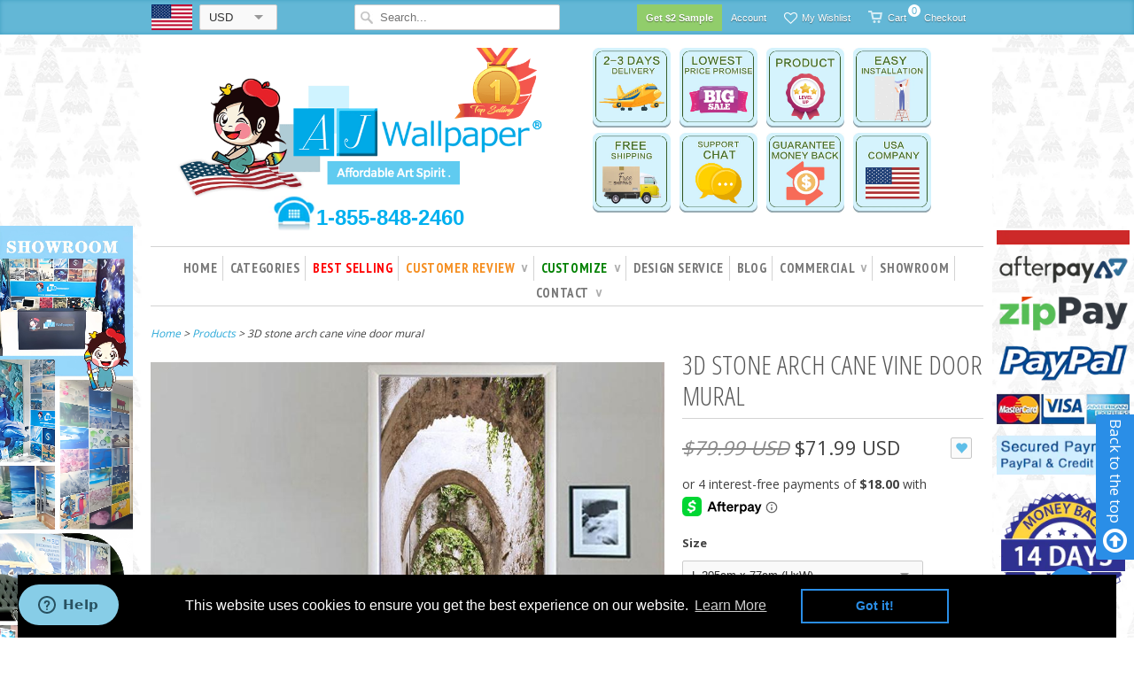

--- FILE ---
content_type: text/html; charset=utf-8
request_url: https://www.ajwallpaper.com/products/3d-stone-arch-cane-vine-door-mural
body_size: 58393
content:
<!doctype html>
<html lang="en">  
  <head> 
    <script src='//www.ajwallpaper.com/cdn/shop/t/16/assets/easy_quote_sealapps.js?v=73219062292248496531659061701' defer='defer' ></script> 
    <script id='quote_product_variants' type='application/json'>
        [{"id":12743948533825,"title":"Door Mural - Woven Paper (Standard Paper Value Range)","option1":"Door Mural - Woven Paper (Standard Paper Value Range)","option2":null,"option3":null,"sku":"","requires_shipping":true,"taxable":true,"featured_image":null,"available":true,"name":"Custom Door Mural - Door Mural - Woven Paper (Standard Paper Value Range)","public_title":"Door Mural - Woven Paper (Standard Paper Value Range)","options":["Door Mural - Woven Paper (Standard Paper Value Range)"],"price":355,"weight":0,"compare_at_price":null,"inventory_quantity":-462,"inventory_management":null,"inventory_policy":"deny","barcode":"","requires_selling_plan":false,"selling_plan_allocations":[]},{"id":12743948566593,"title":"Door Mural - Vinyl (Peel and stick No glue Removable)","option1":"Door Mural - Vinyl (Peel and stick No glue Removable)","option2":null,"option3":null,"sku":"","requires_shipping":true,"taxable":true,"featured_image":null,"available":true,"name":"Custom Door Mural - Door Mural - Vinyl (Peel and stick No glue Removable)","public_title":"Door Mural - Vinyl (Peel and stick No glue Removable)","options":["Door Mural - Vinyl (Peel and stick No glue Removable)"],"price":515,"weight":0,"compare_at_price":null,"inventory_quantity":-364,"inventory_management":null,"inventory_policy":"deny","barcode":"","requires_selling_plan":false,"selling_plan_allocations":[]}]
    </script>
    <script id='quote_product_selected_or_first_available_variant' type='application/json'>
        {"id":12743948533825,"title":"Door Mural - Woven Paper (Standard Paper Value Range)","option1":"Door Mural - Woven Paper (Standard Paper Value Range)","option2":null,"option3":null,"sku":"","requires_shipping":true,"taxable":true,"featured_image":null,"available":true,"name":"Custom Door Mural - Door Mural - Woven Paper (Standard Paper Value Range)","public_title":"Door Mural - Woven Paper (Standard Paper Value Range)","options":["Door Mural - Woven Paper (Standard Paper Value Range)"],"price":355,"weight":0,"compare_at_price":null,"inventory_quantity":-462,"inventory_management":null,"inventory_policy":"deny","barcode":"","requires_selling_plan":false,"selling_plan_allocations":[]}
    </script>
    <script id='quote_product_current_id' type='application/json'>
            1395051626561
    </script>
<!-- Added by AVADA SEO Suite -->

<!-- /Added by AVADA SEO Suite -->


<script type="text/javascript" src="https://edge.personalizer.io/storefront/2.0.0/js/shopify/storefront.min.js?key=th6xl-ak1c5nch7vwt7m7j-7chws&shop=aj-wallpaper.myshopify.com"></script>
<script>
window.LimeSpot = window.LimeSpot === undefined ? {} : LimeSpot;
LimeSpot.PageInfo = { Type: "Product", ReferenceIdentifier: "1395051626561"};

LimeSpot.StoreInfo = { Theme: "Copy of ajwallpaper-US-master-image-update-v1" };


LimeSpot.CartItems = [];
</script>





    <meta name="p:domain_verify" content="6bc7524825bc0a3ab423b46bd9494e55"/>
    <meta charset="utf-8">
    <meta http-equiv="cleartype" content="on">
    <meta name="robots" content="index,follow">

<script src="//searchserverapi.com/widgets/shopify/init.js?a=0G5K7e6r3T"></script>

    <link rel="alternate" href="https://www.ajwallpaper.com/products/custom-door-mural-product" hreflang="en" />
    
    <link rel="alternate" href="https://www.ajwallpaper.com.au/products/custom-door-mural-product" hreflang="en-au" />  

    <title>
      
      3D stone arch cane vine door mural
      
      
      | AJ Wallpaper
      
    </title>

    
    <meta name="description" content="3D stone arch cane vinedoor mural" />
    

    

<meta name="author" content="AJ Wallpaper">
<meta property="og:url" content="https://www.ajwallpaper.com/products/3d-stone-arch-cane-vine-door-mural">
<meta property="og:site_name" content="AJ Wallpaper">


  <meta property="og:type" content="product">
  <meta property="og:title" content="Custom Door Mural">
  
  <meta property="og:image" content="http://www.ajwallpaper.com/cdn/shop/products/door_Custom_1024x1024_9714b517-036b-4e1c-9262-057e933a326c_grande.jpg?v=1627364494">
  <meta property="og:image:secure_url" content="https://www.ajwallpaper.com/cdn/shop/products/door_Custom_1024x1024_9714b517-036b-4e1c-9262-057e933a326c_grande.jpg?v=1627364494">
  
  <meta property="og:image" content="http://www.ajwallpaper.com/cdn/shop/products/AJ_customize_product_e41b5677-1173-4e95-8255-94072d1c7b2f_grande.jpg?v=1626277669">
  <meta property="og:image:secure_url" content="https://www.ajwallpaper.com/cdn/shop/products/AJ_customize_product_e41b5677-1173-4e95-8255-94072d1c7b2f_grande.jpg?v=1626277669">
  
  <meta property="og:image" content="http://www.ajwallpaper.com/cdn/shop/products/material-aj_1_7ead789e-0310-4baf-861e-ba8dbf1898e2_grande.jpg?v=1626277669">
  <meta property="og:image:secure_url" content="https://www.ajwallpaper.com/cdn/shop/products/material-aj_1_7ead789e-0310-4baf-861e-ba8dbf1898e2_grande.jpg?v=1626277669">
  
  <meta property="og:price:amount" content="3.55">
  <meta property="og:price:currency" content="USD">


  <meta property="og:description" content="3D stone arch cane vinedoor mural">






  <meta name="twitter:card" content="product">
  <meta name="twitter:title" content="Custom Door Mural">
  <meta name="twitter:description" content=" ">
  <meta name="twitter:image" content="https://www.ajwallpaper.com/cdn/shop/products/door_Custom_1024x1024_9714b517-036b-4e1c-9262-057e933a326c_medium.jpg?v=1627364494">
  <meta name="twitter:image:width" content="240">
  <meta name="twitter:image:height" content="240">
  <meta name="twitter:label1" content="Price">
  <meta name="twitter:data1" content="From $3.55 USD">
  
  <meta name="twitter:label2" content="Brand">
  <meta name="twitter:data2" content="AJ Wallpaper">
  


    
    

    <!-- Mobile Specific Metas -->
    <meta name="HandheldFriendly" content="True">
    <meta name="MobileOptimized" content="320">
    <meta name="viewport" content="width=device-width, initial-scale=1, maximum-scale=1"> 

    <!-- Stylesheets -->
    <link href="//www.ajwallpaper.com/cdn/shop/t/16/assets/styles.css?v=79155815850571705711759962958" rel="stylesheet" type="text/css" media="all" />
    <link href="//www.ajwallpaper.com/cdn/shop/t/16/assets/new-style.css?v=157348704048411422331726807741" rel="stylesheet" type="text/css" media="all" />

    <!-- Icons -->
    <link rel="shortcut icon" type="image/x-icon" href="//www.ajwallpaper.com/cdn/shop/t/16/assets/favicon.png?v=135063515128848585631654651852">
    <link rel="canonical" href="https://www.ajwallpaper.com/products/3d-stone-arch-cane-vine-door-mural" />

    <!-- Custom Fonts -->
    <link href='//fonts.googleapis.com/css?family=.|PT+Sans+Narrow:light,normal,bold|Open+Sans+Condensed:light,normal,bold|PT+Sans+Narrow:light,normal,bold|Open+Sans:light,normal,bold' rel='stylesheet' type='text/css'>

    

    <!-- jQuery and jQuery fallback -->
<!--     <script src="//ajax.googleapis.com/ajax/libs/jquery/1.11.0/jquery.min.js"></script> -->
    <script>window.jQuery || document.write("<script src='//www.ajwallpaper.com/cdn/shop/t/16/assets/jquery.min.js?v=74721525869110791951654651881'>\x3C/script>")</script>
    <script src="https://code.jquery.com/jquery-2.2.4.min.js" ></script>
    <script src="https://code.jquery.com/jquery-migrate-1.4.1.js"></script>
    <script src="//www.ajwallpaper.com/cdn/shop/t/16/assets/app.js?v=15132126827467691771654652023" type="text/javascript"></script>
    <script src="//www.ajwallpaper.com/cdn/shopifycloud/storefront/assets/themes_support/option_selection-b017cd28.js" type="text/javascript"></script>

    
  


  
  

  <script>
    window.MeteorMenu = window.MeteorMenu || {};

    MeteorMenu.startedLoadingAt = Date.now();

    // Promise polyfill https://github.com/stefanpenner/es6-promise
    !function(t,e){"object"==typeof exports&&"undefined"!=typeof module?module.exports=e():"function"==typeof define&&define.amd?define(e):t.ES6Promise=e()}(this,function(){"use strict";function t(t){var e=typeof t;return null!==t&&("object"===e||"function"===e)}function e(t){return"function"==typeof t}function n(t){B=t}function r(t){G=t}function o(){return function(){return process.nextTick(a)}}function i(){return"undefined"!=typeof z?function(){z(a)}:c()}function s(){var t=0,e=new J(a),n=document.createTextNode("");return e.observe(n,{characterData:!0}),function(){n.data=t=++t%2}}function u(){var t=new MessageChannel;return t.port1.onmessage=a,function(){return t.port2.postMessage(0)}}function c(){var t=setTimeout;return function(){return t(a,1)}}function a(){for(var t=0;t<W;t+=2){var e=V[t],n=V[t+1];e(n),V[t]=void 0,V[t+1]=void 0}W=0}function f(){try{var t=Function("return this")().require("vertx");return z=t.runOnLoop||t.runOnContext,i()}catch(e){return c()}}function l(t,e){var n=this,r=new this.constructor(p);void 0===r[Z]&&O(r);var o=n._state;if(o){var i=arguments[o-1];G(function(){return P(o,r,i,n._result)})}else E(n,r,t,e);return r}function h(t){var e=this;if(t&&"object"==typeof t&&t.constructor===e)return t;var n=new e(p);return g(n,t),n}function p(){}function v(){return new TypeError("You cannot resolve a promise with itself")}function d(){return new TypeError("A promises callback cannot return that same promise.")}function _(t){try{return t.then}catch(e){return nt.error=e,nt}}function y(t,e,n,r){try{t.call(e,n,r)}catch(o){return o}}function m(t,e,n){G(function(t){var r=!1,o=y(n,e,function(n){r||(r=!0,e!==n?g(t,n):S(t,n))},function(e){r||(r=!0,j(t,e))},"Settle: "+(t._label||" unknown promise"));!r&&o&&(r=!0,j(t,o))},t)}function b(t,e){e._state===tt?S(t,e._result):e._state===et?j(t,e._result):E(e,void 0,function(e){return g(t,e)},function(e){return j(t,e)})}function w(t,n,r){n.constructor===t.constructor&&r===l&&n.constructor.resolve===h?b(t,n):r===nt?(j(t,nt.error),nt.error=null):void 0===r?S(t,n):e(r)?m(t,n,r):S(t,n)}function g(e,n){e===n?j(e,v()):t(n)?w(e,n,_(n)):S(e,n)}function A(t){t._onerror&&t._onerror(t._result),T(t)}function S(t,e){t._state===$&&(t._result=e,t._state=tt,0!==t._subscribers.length&&G(T,t))}function j(t,e){t._state===$&&(t._state=et,t._result=e,G(A,t))}function E(t,e,n,r){var o=t._subscribers,i=o.length;t._onerror=null,o[i]=e,o[i+tt]=n,o[i+et]=r,0===i&&t._state&&G(T,t)}function T(t){var e=t._subscribers,n=t._state;if(0!==e.length){for(var r=void 0,o=void 0,i=t._result,s=0;s<e.length;s+=3)r=e[s],o=e[s+n],r?P(n,r,o,i):o(i);t._subscribers.length=0}}function M(t,e){try{return t(e)}catch(n){return nt.error=n,nt}}function P(t,n,r,o){var i=e(r),s=void 0,u=void 0,c=void 0,a=void 0;if(i){if(s=M(r,o),s===nt?(a=!0,u=s.error,s.error=null):c=!0,n===s)return void j(n,d())}else s=o,c=!0;n._state!==$||(i&&c?g(n,s):a?j(n,u):t===tt?S(n,s):t===et&&j(n,s))}function x(t,e){try{e(function(e){g(t,e)},function(e){j(t,e)})}catch(n){j(t,n)}}function C(){return rt++}function O(t){t[Z]=rt++,t._state=void 0,t._result=void 0,t._subscribers=[]}function k(){return new Error("Array Methods must be provided an Array")}function F(t){return new ot(this,t).promise}function Y(t){var e=this;return new e(U(t)?function(n,r){for(var o=t.length,i=0;i<o;i++)e.resolve(t[i]).then(n,r)}:function(t,e){return e(new TypeError("You must pass an array to race."))})}function q(t){var e=this,n=new e(p);return j(n,t),n}function D(){throw new TypeError("You must pass a resolver function as the first argument to the promise constructor")}function K(){throw new TypeError("Failed to construct 'Promise': Please use the 'new' operator, this object constructor cannot be called as a function.")}function L(){var t=void 0;if("undefined"!=typeof global)t=global;else if("undefined"!=typeof self)t=self;else try{t=Function("return this")()}catch(e){throw new Error("polyfill failed because global object is unavailable in this environment")}var n=t.Promise;if(n){var r=null;try{r=Object.prototype.toString.call(n.resolve())}catch(e){}if("[object Promise]"===r&&!n.cast)return}t.Promise=it}var N=void 0;N=Array.isArray?Array.isArray:function(t){return"[object Array]"===Object.prototype.toString.call(t)};var U=N,W=0,z=void 0,B=void 0,G=function(t,e){V[W]=t,V[W+1]=e,W+=2,2===W&&(B?B(a):X())},H="undefined"!=typeof window?window:void 0,I=H||{},J=I.MutationObserver||I.WebKitMutationObserver,Q="undefined"==typeof self&&"undefined"!=typeof process&&"[object process]"==={}.toString.call(process),R="undefined"!=typeof Uint8ClampedArray&&"undefined"!=typeof importScripts&&"undefined"!=typeof MessageChannel,V=new Array(1e3),X=void 0;X=Q?o():J?s():R?u():void 0===H&&"function"==typeof require?f():c();var Z=Math.random().toString(36).substring(2),$=void 0,tt=1,et=2,nt={error:null},rt=0,ot=function(){function t(t,e){this._instanceConstructor=t,this.promise=new t(p),this.promise[Z]||O(this.promise),U(e)?(this.length=e.length,this._remaining=e.length,this._result=new Array(this.length),0===this.length?S(this.promise,this._result):(this.length=this.length||0,this._enumerate(e),0===this._remaining&&S(this.promise,this._result))):j(this.promise,k())}return t.prototype._enumerate=function(t){for(var e=0;this._state===$&&e<t.length;e++)this._eachEntry(t[e],e)},t.prototype._eachEntry=function(t,e){var n=this._instanceConstructor,r=n.resolve;if(r===h){var o=_(t);if(o===l&&t._state!==$)this._settledAt(t._state,e,t._result);else if("function"!=typeof o)this._remaining--,this._result[e]=t;else if(n===it){var i=new n(p);w(i,t,o),this._willSettleAt(i,e)}else this._willSettleAt(new n(function(e){return e(t)}),e)}else this._willSettleAt(r(t),e)},t.prototype._settledAt=function(t,e,n){var r=this.promise;r._state===$&&(this._remaining--,t===et?j(r,n):this._result[e]=n),0===this._remaining&&S(r,this._result)},t.prototype._willSettleAt=function(t,e){var n=this;E(t,void 0,function(t){return n._settledAt(tt,e,t)},function(t){return n._settledAt(et,e,t)})},t}(),it=function(){function t(e){this[Z]=C(),this._result=this._state=void 0,this._subscribers=[],p!==e&&("function"!=typeof e&&D(),this instanceof t?x(this,e):K())}return t.prototype["catch"]=function(t){return this.then(null,t)},t.prototype["finally"]=function(t){var n=this,r=n.constructor;return e(t)?n.then(function(e){return r.resolve(t()).then(function(){return e})},function(e){return r.resolve(t()).then(function(){throw e})}):n.then(t,t)},t}();return it.prototype.then=l,it.all=F,it.race=Y,it.resolve=h,it.reject=q,it._setScheduler=n,it._setAsap=r,it._asap=G,it.polyfill=L,it.Promise=it,it.polyfill(),it});

    // Fetch polyfill https://github.com/developit/unfetch
    self.fetch||(self.fetch=function(e,n){return n=n||{},new Promise(function(t,s){var r=new XMLHttpRequest,o=[],u=[],i={},a=function(){return{ok:2==(r.status/100|0),statusText:r.statusText,status:r.status,url:r.responseURL,text:function(){return Promise.resolve(r.responseText)},json:function(){return Promise.resolve(JSON.parse(r.responseText))},blob:function(){return Promise.resolve(new Blob([r.response]))},clone:a,headers:{keys:function(){return o},entries:function(){return u},get:function(e){return i[e.toLowerCase()]},has:function(e){return e.toLowerCase()in i}}}};for(var c in r.open(n.method||"get",e,!0),r.onload=function(){r.getAllResponseHeaders().replace(/^(.*?):[^\S\n]*([\s\S]*?)$/gm,function(e,n,t){o.push(n=n.toLowerCase()),u.push([n,t]),i[n]=i[n]?i[n]+","+t:t}),t(a())},r.onerror=s,r.withCredentials="include"==n.credentials,n.headers)r.setRequestHeader(c,n.headers[c]);r.send(n.body||null)})});

  
    MeteorMenu.loadData=function(){function e(){return new Promise(function(e){var t=document.createElement("link");t.rel="stylesheet",t.href="//www.ajwallpaper.com/cdn/shop/t/16/assets/meteor-menu.css?v=106871489229491417431657123009",t.onload=function(){e()},document.head.appendChild(t)})}function t(){window.performance&&1==window.performance.navigation.type?sessionStorage.removeItem(i):window.performance||sessionStorage.removeItem(i)}function n(){return t(),new Promise(function(e,t){function n(t){return MeteorMenu.data=t,e()}var s=r();if(s)return n(s);fetch(a,{credentials:"include"}).then(function(e){return e.text()}).then(function(e){const t=document.createElement("html");t.innerHTML=e;const r=t.querySelector("script#meteor-menu-data");if(!r)throw new Error("[Meteor Mega Menus] Could not find script#meteor-menu-data in async menu data endpoint");const a=JSON.parse(r.textContent);o(a),sessionStorage.setItem(i,JSON.stringify(a)),n(a)})["catch"](function(e){t(e)})})}function r(){var e=sessionStorage.getItem(i);if(e)try{return JSON.parse(e)}catch(t){console.warn("Meteor Mega Menus: Malformed cached menu data, expected a JSON string but instead got:",e),console.warn("If you are seeing this error, please get in touch with us at support@heliumdev.com"),sessionStorage.removeItem(i)}}function o(e){var t=[],n={linklists:function(e){if(!(e instanceof Object))return"linklists must be an Object"}};for(var r in n){var o=e[r],a=n[r](o);a&&t.push({key:r,error:a,value:o})}if(t.length>0)throw console.error("Meteor Mega Menus: Invalid keys detected in menu data",t),new Error("Malformed menu data")}var a="/products?view=meteor&timestamp="+Date.now(),i="meteor:menu_data",s=[e(),n()];Promise.all(s).then(function(){MeteorMenu.loaded=!0,MeteorMenu.dataReady&&MeteorMenu.dataReady()})["catch"](function(e){throw console.error("Meteor Mega Menus: Encountered an error while attempting to fetchMenuData from '"+a+"'"),new Error(e)})},MeteorMenu.loadData();
  

  </script>

  <script type="text/javascript" src="//www.ajwallpaper.com/cdn/shop/t/16/assets/meteor-menu.js?v=96367754541900758851657123008" async></script>


  
  <script>window.performance && window.performance.mark && window.performance.mark('shopify.content_for_header.start');</script><meta id="shopify-digital-wallet" name="shopify-digital-wallet" content="/17720301/digital_wallets/dialog">
<meta name="shopify-checkout-api-token" content="f625d310fe0951c380cdf851d18eae4c">
<meta id="in-context-paypal-metadata" data-shop-id="17720301" data-venmo-supported="false" data-environment="production" data-locale="en_US" data-paypal-v4="true" data-currency="USD">
<link rel="alternate" hreflang="x-default" href="https://www.ajwallpaper.com/products/3d-stone-arch-cane-vine-door-mural">
<link rel="alternate" hreflang="en" href="https://www.ajwallpaper.com/products/3d-stone-arch-cane-vine-door-mural">
<link rel="alternate" hreflang="en-CA" href="https://www.ajwallpaper.com/en-ca/products/3d-stone-arch-cane-vine-door-mural">
<link rel="alternate" type="application/json+oembed" href="https://www.ajwallpaper.com/products/3d-stone-arch-cane-vine-door-mural.oembed">
<script async="async" src="/checkouts/internal/preloads.js?locale=en-US"></script>
<script id="shopify-features" type="application/json">{"accessToken":"f625d310fe0951c380cdf851d18eae4c","betas":["rich-media-storefront-analytics"],"domain":"www.ajwallpaper.com","predictiveSearch":true,"shopId":17720301,"locale":"en"}</script>
<script>var Shopify = Shopify || {};
Shopify.shop = "aj-wallpaper.myshopify.com";
Shopify.locale = "en";
Shopify.currency = {"active":"USD","rate":"1.0"};
Shopify.country = "US";
Shopify.theme = {"name":"Copy of ajwallpaper-US-master-image-update-v1","id":122892451905,"schema_name":null,"schema_version":null,"theme_store_id":null,"role":"main"};
Shopify.theme.handle = "null";
Shopify.theme.style = {"id":null,"handle":null};
Shopify.cdnHost = "www.ajwallpaper.com/cdn";
Shopify.routes = Shopify.routes || {};
Shopify.routes.root = "/";</script>
<script type="module">!function(o){(o.Shopify=o.Shopify||{}).modules=!0}(window);</script>
<script>!function(o){function n(){var o=[];function n(){o.push(Array.prototype.slice.apply(arguments))}return n.q=o,n}var t=o.Shopify=o.Shopify||{};t.loadFeatures=n(),t.autoloadFeatures=n()}(window);</script>
<script id="shop-js-analytics" type="application/json">{"pageType":"product"}</script>
<script defer="defer" async type="module" src="//www.ajwallpaper.com/cdn/shopifycloud/shop-js/modules/v2/client.init-shop-cart-sync_BdyHc3Nr.en.esm.js"></script>
<script defer="defer" async type="module" src="//www.ajwallpaper.com/cdn/shopifycloud/shop-js/modules/v2/chunk.common_Daul8nwZ.esm.js"></script>
<script type="module">
  await import("//www.ajwallpaper.com/cdn/shopifycloud/shop-js/modules/v2/client.init-shop-cart-sync_BdyHc3Nr.en.esm.js");
await import("//www.ajwallpaper.com/cdn/shopifycloud/shop-js/modules/v2/chunk.common_Daul8nwZ.esm.js");

  window.Shopify.SignInWithShop?.initShopCartSync?.({"fedCMEnabled":true,"windoidEnabled":true});

</script>
<script>(function() {
  var isLoaded = false;
  function asyncLoad() {
    if (isLoaded) return;
    isLoaded = true;
    var urls = ["\/\/d1liekpayvooaz.cloudfront.net\/apps\/customizery\/customizery.js?shop=aj-wallpaper.myshopify.com","https:\/\/www.improvedcontactform.com\/icf.js?shop=aj-wallpaper.myshopify.com","https:\/\/shopifycdn.aaawebstore.com\/announcement\/topbar-script_v4.js?shop=aj-wallpaper.myshopify.com","\/\/static.zotabox.com\/9\/1\/911411c880678df011c45ffe4d96e1ec\/widgets.js?shop=aj-wallpaper.myshopify.com","https:\/\/assets.smartwishlist.webmarked.net\/static\/v6\/smartwishlist2.js?shop=aj-wallpaper.myshopify.com","https:\/\/static.zotabox.com\/9\/1\/911411c880678df011c45ffe4d96e1ec\/widgets.js?shop=aj-wallpaper.myshopify.com","\/\/www.powr.io\/powr.js?powr-token=aj-wallpaper.myshopify.com\u0026external-type=shopify\u0026shop=aj-wallpaper.myshopify.com","https:\/\/static.zotabox.com\/9\/1\/911411c880678df011c45ffe4d96e1ec\/widgets.js?shop=aj-wallpaper.myshopify.com","https:\/\/instafeed.nfcube.com\/cdn\/06f34a78b21679457443fb426d0b8b68.js?shop=aj-wallpaper.myshopify.com","https:\/\/script.crazyegg.com\/pages\/scripts\/0090\/4437.js?shop=aj-wallpaper.myshopify.com","https:\/\/cdn1.avada.io\/flying-pages\/module.js?shop=aj-wallpaper.myshopify.com","https:\/\/seo.apps.avada.io\/avada-seo-installed.js?shop=aj-wallpaper.myshopify.com","https:\/\/cdn.shopify.com\/s\/files\/1\/1772\/0301\/t\/16\/assets\/booster_eu_cookie_17720301.js?v=1654676795\u0026shop=aj-wallpaper.myshopify.com","https:\/\/cdn.shopify.com\/s\/files\/1\/1772\/0301\/t\/16\/assets\/verify-meteor-menu.js?meteor_tier=premium_legacy_bacon\u0026shop=aj-wallpaper.myshopify.com","\/\/searchserverapi.com\/widgets\/shopify\/init.js?a=0G5K7e6r3T\u0026shop=aj-wallpaper.myshopify.com","https:\/\/edge.personalizer.io\/storefront\/2.0.0\/js\/shopify\/storefront.min.js?key=th6xl-ak1c5nch7vwt7m7j-7chws\u0026shop=aj-wallpaper.myshopify.com","https:\/\/sales-pop.carecart.io\/lib\/salesnotifier.js?shop=aj-wallpaper.myshopify.com"];
    for (var i = 0; i < urls.length; i++) {
      var s = document.createElement('script');
      if ((!1741336266367 || Date.now() < 1741336266367) &&
      (!window.AVADA_SPEED_BLACKLIST || window.AVADA_SPEED_BLACKLIST.some(pattern => pattern.test(s))) &&
      (!window.AVADA_SPEED_WHITELIST || window.AVADA_SPEED_WHITELIST.every(pattern => !pattern.test(s)))) s.type = 'lightJs'; else s.type = 'text/javascript';
      s.async = true;
      s.src = urls[i];
      var x = document.getElementsByTagName('script')[0];
      x.parentNode.insertBefore(s, x);
    }
  };
  if(window.attachEvent) {
    window.attachEvent('onload', asyncLoad);
  } else {
    window.addEventListener('load', asyncLoad, false);
  }
})();</script>
<script id="__st">var __st={"a":17720301,"offset":39600,"reqid":"cd8ffdc3-9baf-4a6c-b48a-c98d9b7109bd-1769020670","pageurl":"www.ajwallpaper.com\/products\/3d-stone-arch-cane-vine-door-mural","u":"f13448f75868","p":"product","rtyp":"product","rid":8644437713};</script>
<script>window.ShopifyPaypalV4VisibilityTracking = true;</script>
<script id="captcha-bootstrap">!function(){'use strict';const t='contact',e='account',n='new_comment',o=[[t,t],['blogs',n],['comments',n],[t,'customer']],c=[[e,'customer_login'],[e,'guest_login'],[e,'recover_customer_password'],[e,'create_customer']],r=t=>t.map((([t,e])=>`form[action*='/${t}']:not([data-nocaptcha='true']) input[name='form_type'][value='${e}']`)).join(','),a=t=>()=>t?[...document.querySelectorAll(t)].map((t=>t.form)):[];function s(){const t=[...o],e=r(t);return a(e)}const i='password',u='form_key',d=['recaptcha-v3-token','g-recaptcha-response','h-captcha-response',i],f=()=>{try{return window.sessionStorage}catch{return}},m='__shopify_v',_=t=>t.elements[u];function p(t,e,n=!1){try{const o=window.sessionStorage,c=JSON.parse(o.getItem(e)),{data:r}=function(t){const{data:e,action:n}=t;return t[m]||n?{data:e,action:n}:{data:t,action:n}}(c);for(const[e,n]of Object.entries(r))t.elements[e]&&(t.elements[e].value=n);n&&o.removeItem(e)}catch(o){console.error('form repopulation failed',{error:o})}}const l='form_type',E='cptcha';function T(t){t.dataset[E]=!0}const w=window,h=w.document,L='Shopify',v='ce_forms',y='captcha';let A=!1;((t,e)=>{const n=(g='f06e6c50-85a8-45c8-87d0-21a2b65856fe',I='https://cdn.shopify.com/shopifycloud/storefront-forms-hcaptcha/ce_storefront_forms_captcha_hcaptcha.v1.5.2.iife.js',D={infoText:'Protected by hCaptcha',privacyText:'Privacy',termsText:'Terms'},(t,e,n)=>{const o=w[L][v],c=o.bindForm;if(c)return c(t,g,e,D).then(n);var r;o.q.push([[t,g,e,D],n]),r=I,A||(h.body.append(Object.assign(h.createElement('script'),{id:'captcha-provider',async:!0,src:r})),A=!0)});var g,I,D;w[L]=w[L]||{},w[L][v]=w[L][v]||{},w[L][v].q=[],w[L][y]=w[L][y]||{},w[L][y].protect=function(t,e){n(t,void 0,e),T(t)},Object.freeze(w[L][y]),function(t,e,n,w,h,L){const[v,y,A,g]=function(t,e,n){const i=e?o:[],u=t?c:[],d=[...i,...u],f=r(d),m=r(i),_=r(d.filter((([t,e])=>n.includes(e))));return[a(f),a(m),a(_),s()]}(w,h,L),I=t=>{const e=t.target;return e instanceof HTMLFormElement?e:e&&e.form},D=t=>v().includes(t);t.addEventListener('submit',(t=>{const e=I(t);if(!e)return;const n=D(e)&&!e.dataset.hcaptchaBound&&!e.dataset.recaptchaBound,o=_(e),c=g().includes(e)&&(!o||!o.value);(n||c)&&t.preventDefault(),c&&!n&&(function(t){try{if(!f())return;!function(t){const e=f();if(!e)return;const n=_(t);if(!n)return;const o=n.value;o&&e.removeItem(o)}(t);const e=Array.from(Array(32),(()=>Math.random().toString(36)[2])).join('');!function(t,e){_(t)||t.append(Object.assign(document.createElement('input'),{type:'hidden',name:u})),t.elements[u].value=e}(t,e),function(t,e){const n=f();if(!n)return;const o=[...t.querySelectorAll(`input[type='${i}']`)].map((({name:t})=>t)),c=[...d,...o],r={};for(const[a,s]of new FormData(t).entries())c.includes(a)||(r[a]=s);n.setItem(e,JSON.stringify({[m]:1,action:t.action,data:r}))}(t,e)}catch(e){console.error('failed to persist form',e)}}(e),e.submit())}));const S=(t,e)=>{t&&!t.dataset[E]&&(n(t,e.some((e=>e===t))),T(t))};for(const o of['focusin','change'])t.addEventListener(o,(t=>{const e=I(t);D(e)&&S(e,y())}));const B=e.get('form_key'),M=e.get(l),P=B&&M;t.addEventListener('DOMContentLoaded',(()=>{const t=y();if(P)for(const e of t)e.elements[l].value===M&&p(e,B);[...new Set([...A(),...v().filter((t=>'true'===t.dataset.shopifyCaptcha))])].forEach((e=>S(e,t)))}))}(h,new URLSearchParams(w.location.search),n,t,e,['guest_login'])})(!1,!0)}();</script>
<script integrity="sha256-4kQ18oKyAcykRKYeNunJcIwy7WH5gtpwJnB7kiuLZ1E=" data-source-attribution="shopify.loadfeatures" defer="defer" src="//www.ajwallpaper.com/cdn/shopifycloud/storefront/assets/storefront/load_feature-a0a9edcb.js" crossorigin="anonymous"></script>
<script data-source-attribution="shopify.dynamic_checkout.dynamic.init">var Shopify=Shopify||{};Shopify.PaymentButton=Shopify.PaymentButton||{isStorefrontPortableWallets:!0,init:function(){window.Shopify.PaymentButton.init=function(){};var t=document.createElement("script");t.src="https://www.ajwallpaper.com/cdn/shopifycloud/portable-wallets/latest/portable-wallets.en.js",t.type="module",document.head.appendChild(t)}};
</script>
<script data-source-attribution="shopify.dynamic_checkout.buyer_consent">
  function portableWalletsHideBuyerConsent(e){var t=document.getElementById("shopify-buyer-consent"),n=document.getElementById("shopify-subscription-policy-button");t&&n&&(t.classList.add("hidden"),t.setAttribute("aria-hidden","true"),n.removeEventListener("click",e))}function portableWalletsShowBuyerConsent(e){var t=document.getElementById("shopify-buyer-consent"),n=document.getElementById("shopify-subscription-policy-button");t&&n&&(t.classList.remove("hidden"),t.removeAttribute("aria-hidden"),n.addEventListener("click",e))}window.Shopify?.PaymentButton&&(window.Shopify.PaymentButton.hideBuyerConsent=portableWalletsHideBuyerConsent,window.Shopify.PaymentButton.showBuyerConsent=portableWalletsShowBuyerConsent);
</script>
<script>
  function portableWalletsCleanup(e){e&&e.src&&console.error("Failed to load portable wallets script "+e.src);var t=document.querySelectorAll("shopify-accelerated-checkout .shopify-payment-button__skeleton, shopify-accelerated-checkout-cart .wallet-cart-button__skeleton"),e=document.getElementById("shopify-buyer-consent");for(let e=0;e<t.length;e++)t[e].remove();e&&e.remove()}function portableWalletsNotLoadedAsModule(e){e instanceof ErrorEvent&&"string"==typeof e.message&&e.message.includes("import.meta")&&"string"==typeof e.filename&&e.filename.includes("portable-wallets")&&(window.removeEventListener("error",portableWalletsNotLoadedAsModule),window.Shopify.PaymentButton.failedToLoad=e,"loading"===document.readyState?document.addEventListener("DOMContentLoaded",window.Shopify.PaymentButton.init):window.Shopify.PaymentButton.init())}window.addEventListener("error",portableWalletsNotLoadedAsModule);
</script>

<script type="module" src="https://www.ajwallpaper.com/cdn/shopifycloud/portable-wallets/latest/portable-wallets.en.js" onError="portableWalletsCleanup(this)" crossorigin="anonymous"></script>
<script nomodule>
  document.addEventListener("DOMContentLoaded", portableWalletsCleanup);
</script>

<link id="shopify-accelerated-checkout-styles" rel="stylesheet" media="screen" href="https://www.ajwallpaper.com/cdn/shopifycloud/portable-wallets/latest/accelerated-checkout-backwards-compat.css" crossorigin="anonymous">
<style id="shopify-accelerated-checkout-cart">
        #shopify-buyer-consent {
  margin-top: 1em;
  display: inline-block;
  width: 100%;
}

#shopify-buyer-consent.hidden {
  display: none;
}

#shopify-subscription-policy-button {
  background: none;
  border: none;
  padding: 0;
  text-decoration: underline;
  font-size: inherit;
  cursor: pointer;
}

#shopify-subscription-policy-button::before {
  box-shadow: none;
}

      </style>

<script>window.performance && window.performance.mark && window.performance.mark('shopify.content_for_header.end');</script> 


    

    <meta name="google-site-verification" content="T8ez73qRtQuj-TcXb03uIqqF-YuYll5vkhKe7Al8hp8" />
    <meta name="google-site-verification" content="v2E_4l9LktOHVvfamKDUS1oa1IXF9mQnXNA8onRrRsM" />
    <meta name="google-site-verification" content="GXkSl-G1G7gz85rz0YXqr5di-wrKPkBTS_ammc5Ikbs" />

	<meta name="google-site-verification" content="2f2gOrCLFdNL_HEMPcwPJ_KlAf78mu-9lMrkKlu-Vbg" />
    <meta name="google-site-verification" content="hQz-h1MHcF4AGQsmglUXEp7I377Gf4ksdmnfqBGQimg" />
    <meta name="google-site-verification" content="sI3Sbtr1UwsHe7uhh2A6HkPeK8Z5-3QrlJ4rNxu_9Do" />

    <style>
      .bacon-primary-background-color{
        background: transparent!important;
      }
    </style> 


<!-- BeginConsistentCartAddon --><script>Shopify.customer_logged_in = false ;Shopify.customer_email = "" ;</script><!-- EndConsistentCartAddon -->

  <meta name="p:domain_verify" content="dfc68102d8628dc8bea08f10f0a967a4"/>
  <script>window.mlvedaShopCurrency = "USD";
window.shopCurrency = "USD";
window.supported_currencies = "USD GBP EUR AUD CAD NZD";
</script>
    
   <!-- <script src="https://my.hellobar.com/6c1ac93aadaa89aeef801afa8b2bae6dfb4642bd.js" type="text/javascript" charset="utf-8" async="async"></script>  -->
    
<script src="//staticxx.s3.amazonaws.com/aio_stats_lib_v1.min.js?v=1.0"></script>  
  
  
    
<!-- Hotjar Tracking Code for https://www.ajwallpaper.com/ -->
<script>
    (function(h,o,t,j,a,r){
        h.hj=h.hj||function(){(h.hj.q=h.hj.q||[]).push(arguments)};
        h._hjSettings={hjid:1559058,hjsv:6};
        a=o.getElementsByTagName('head')[0];
        r=o.createElement('script');r.async=1;
        r.src=t+h._hjSettings.hjid+j+h._hjSettings.hjsv;
        a.appendChild(r);
    })(window,document,'https://static.hotjar.com/c/hotjar-','.js?sv=');
</script>


    
<!--Lazy Loading -->
<script src="//www.ajwallpaper.com/cdn/shop/t/16/assets/lazysizes.min.js?v=52017726365333097691654651887" type="text/javascript"></script>
<style>.lazyload,.lazyloading{opacity:0}.lazyloaded{opacity:1;transition:opacity.3s}</style>
        
<script> var aaaAnnConfig = {"isWebpushPermission":"1","aaaAnnBarSetting":{"maxDate":null},"aaaAnnWebpushMainModuleSetting":{"welcome":0,"abandonedCart":0,"priceDrop":0,"backInStock":0},"aaaAnnWebpushSetting":{"abandonedCart":0,"priceDrop":0,"backInStock":null},"getPushInitSetting":{"status":"success","msg":"records found successfully","data":{"id":"16","overlay_setting":"{\"is_enable\":false,\"title\":\"Subscribe Now\",\"message\":\"Never miss what's happening by enabling push notification\"}","flyout_setting":"{\"title\":\"Get Updated with Latest Offers and Products\",\"flyout_heading\":\"Get Personalized Updates\",\"button\":\"Subscribe\",\"no_thanks_button\":\"No Thanks\",\"is_enabled\":0,\"schedule\":\"recursive\",\"postSubscriptionMessage\":\"Thanks for subscribing. We will keep you posted\",\"background_color\":\"ffffff\",\"text_color\":\"000000\",\"button_text_color\":\"ffffff\",\"button_background_color\":\"1165f1\",\"position\":\"top-center\",\"scheduletime\":\"5\",\"shown_after_time\":\"10\"}","shop_id":"22836","created_at":"2021-10-18 12:30:59","default_delay":"0","mobile_delay":"0","is_enabled":"1"}}}</script>    


  <select style="display:none!important;" name="aaa-ann-variantid">
    
    <option id="aaa-ann-variant-id-29997221841"   value="1" > L 205cm x 77cm (HxW) / Woven Paper (Need Glue)
     </option>
    
    <option id="aaa-ann-variant-id-29997221905"   value="1" > L 205cm x 77cm (HxW) / Vinyl (No Glue & Removable)
     </option>
    
    <option id="aaa-ann-variant-id-29997221969"   value="1" > XL205cm x 80cm (HxW) / Woven Paper (Need Glue)
     </option>
    
    <option id="aaa-ann-variant-id-29997222033"   value="1" > XL205cm x 80cm (HxW) / Vinyl (No Glue & Removable)
     </option>
    
    <option id="aaa-ann-variant-id-29997222097"   value="1" > XXL205cm x 82cm (HxW) / Woven Paper (Need Glue)
     </option>
    
    <option id="aaa-ann-variant-id-29997222161"   value="1" > XXL205cm x 82cm (HxW) / Vinyl (No Glue & Removable)
     </option>
    
    <option id="aaa-ann-variant-id-29997222225"   value="1" > Custom Size (message us) / Woven Paper (Need Glue)
     </option>
    
    <option id="aaa-ann-variant-id-29997222289"   value="1" > Custom Size (message us) / Vinyl (No Glue & Removable)
     </option>
    
  </select>

   

    
<link href="https://popup.johnnydev.com.au/src/plugin/css/slickmodal.min.css" rel="stylesheet" type="text/css" />
<script src="https://popup.johnnydev.com.au/src/plugin/js/jquery.slickmodal.min.js"></script>    
<script src="//www.ajwallpaper.com/cdn/shop/t/16/assets/vbd.js?v=54954402925245039241654652023" type="text/javascript"></script> 

<link rel="dns-prefetch" href="https://cdn.secomapp.com/">
<link rel="dns-prefetch" href="https://ajax.googleapis.com/">
<link rel="dns-prefetch" href="https://cdnjs.cloudflare.com/">
<link rel="preload" as="stylesheet" href="//www.ajwallpaper.com/cdn/shop/t/16/assets/sca-pp.css?v=178374312540912810101654651942">

<link rel="stylesheet" href="//www.ajwallpaper.com/cdn/shop/t/16/assets/sca-pp.css?v=178374312540912810101654651942">
 <script>
  
  SCAPPShop = {};
    
  </script> 




  










<!-- Microsoft Clarity -->
<script type="text/javascript">
    (function(c,l,a,r,i,t,y){
        c[a]=c[a]||function(){(c[a].q=c[a].q||[]).push(arguments)};
        t=l.createElement(r);t.async=1;t.src="https://www.clarity.ms/tag/"+i;
        y=l.getElementsByTagName(r)[0];y.parentNode.insertBefore(t,y);
    })(window, document, "clarity", "script", "kwwz5vulop");
</script>

<!-- BEGIN app block: shopify://apps/geolizr/blocks/geolizr/aef0b9c9-52b7-4101-afe7-e3014ff137aa --><!-- BEGIN app snippet: geolizr-init --><script>
/* polyfill for startswith */
if (!String.prototype.startsWith) { String.prototype.startsWith = function(searchString, position) { position = position || 0; return this.indexOf(searchString, position) === position; }; }
</script>
<script type="module" src="https://cdn.shopify.com/extensions/019bdd25-bf9a-7af7-b27b-45fdb9dbecf3/api-geolizr-163/assets/geolizr-lib.js"></script>

<script>
    let checkVersion = 20231201;
    if(typeof window.Geolizr !== "undefined" && window.Geolizr.version !== checkVersion) {
        throw new Error("old Geolizr detected");
    }

    if(typeof window.Geolizr === "undefined") {
        window.Geolizr = {};
        window.Geolizr.currencyDynamicCountry = false;
        window.Geolizr.version = checkVersion;
        window.Geolizr.foundOldVersion = false;
        window.Geolizr.waitforMoneyFormat = true;
    }

    // save geolizr-lib-class.js url to the sessionStorage
    sessionStorage.setItem('geolizr_lib_url', "");
    if(typeof window.Geolizr.events === "undefined") Geolizr.events = {};
    if(typeof window.Geolizr.geolizrEvents === "undefined") Geolizr.geolizrEvents = [];

    window.Geolizr.config = function(config) {
        window.Geolizr.currency_widget_enabled = config.currency_widget_enabled === "true" || false;
        window.Geolizr.shopCurrency = 'USD';
        window.Geolizr.shopifyFormatMoneySet = false;
        window.Geolizr.observeElements = [];
    };

    
    
    
    window.Geolizr.moneyFormats = {"USD":{"moneyFormat":"${{amount}}","moneyWithCurrencyFormat":"${{amount}} USD"},"EUR":{"moneyFormat":"&euro;{{amount}}","moneyWithCurrencyFormat":"&euro;{{amount}} EUR"},"GBP":{"moneyFormat":"&pound;{{amount}}","moneyWithCurrencyFormat":"&pound;{{amount}} GBP"},"CAD":{"moneyFormat":"${{amount}}","moneyWithCurrencyFormat":"${{amount}} CAD"},"ALL":{"moneyFormat":"Lek {{amount}}","moneyWithCurrencyFormat":"Lek {{amount}} ALL"},"DZD":{"moneyFormat":"DA {{amount}}","moneyWithCurrencyFormat":"DA {{amount}} DZD"},"AOA":{"moneyFormat":"Kz{{amount}}","moneyWithCurrencyFormat":"Kz{{amount}} AOA"},"ARS":{"moneyFormat":"${{amount_with_comma_separator}}","moneyWithCurrencyFormat":"${{amount_with_comma_separator}} ARS"},"AMD":{"moneyFormat":"{{amount}} AMD","moneyWithCurrencyFormat":"{{amount}} AMD"},"AWG":{"moneyFormat":"Afl{{amount}}","moneyWithCurrencyFormat":"Afl{{amount}} AWG"},"AUD":{"moneyFormat":"${{amount}}","moneyWithCurrencyFormat":"${{amount}} AUD"},"BBD":{"moneyFormat":"${{amount}}","moneyWithCurrencyFormat":"${{amount}} Bds"},"AZN":{"moneyFormat":"m.{{amount}}","moneyWithCurrencyFormat":"m.{{amount}} AZN"},"BDT":{"moneyFormat":"Tk {{amount}}","moneyWithCurrencyFormat":"Tk {{amount}} BDT"},"BSD":{"moneyFormat":"BS${{amount}}","moneyWithCurrencyFormat":"BS${{amount}} BSD"},"BHD":{"moneyFormat":"{{amount}}0 BD","moneyWithCurrencyFormat":"{{amount}}0 BHD"},"BYR":{"moneyFormat":"Br {{amount}}","moneyWithCurrencyFormat":"Br {{amount}} BYR"},"BZD":{"moneyFormat":"BZ${{amount}}","moneyWithCurrencyFormat":"BZ${{amount}} BZD"},"BTN":{"moneyFormat":"Nu {{amount}}","moneyWithCurrencyFormat":"Nu {{amount}} BTN"},"BAM":{"moneyFormat":"KM {{amount_with_comma_separator}}","moneyWithCurrencyFormat":"KM {{amount_with_comma_separator}} BAM"},"BRL":{"moneyFormat":"R$ {{amount_with_comma_separator}}","moneyWithCurrencyFormat":"R$ {{amount_with_comma_separator}} BRL"},"BOB":{"moneyFormat":"Bs{{amount_with_comma_separator}}","moneyWithCurrencyFormat":"Bs{{amount_with_comma_separator}} BOB"},"BWP":{"moneyFormat":"P{{amount}}","moneyWithCurrencyFormat":"P{{amount}} BWP"},"BND":{"moneyFormat":"${{amount}}","moneyWithCurrencyFormat":"${{amount}} BND"},"BGN":{"moneyFormat":"{{amount}} лв","moneyWithCurrencyFormat":"{{amount}} лв BGN"},"MMK":{"moneyFormat":"K{{amount}}","moneyWithCurrencyFormat":"K{{amount}} MMK"},"KHR":{"moneyFormat":"KHR{{amount}}","moneyWithCurrencyFormat":"KHR{{amount}}"},"KYD":{"moneyFormat":"${{amount}}","moneyWithCurrencyFormat":"${{amount}} KYD"},"XAF":{"moneyFormat":"FCFA{{amount}}","moneyWithCurrencyFormat":"FCFA{{amount}} XAF"},"CLP":{"moneyFormat":"${{amount_no_decimals}}","moneyWithCurrencyFormat":"${{amount_no_decimals}} CLP"},"CNY":{"moneyFormat":"&#165;{{amount}}","moneyWithCurrencyFormat":"&#165;{{amount}} CNY"},"COP":{"moneyFormat":"${{amount_with_comma_separator}}","moneyWithCurrencyFormat":"${{amount_with_comma_separator}} COP"},"CRC":{"moneyFormat":"&#8353; {{amount_with_comma_separator}}","moneyWithCurrencyFormat":"&#8353; {{amount_with_comma_separator}} CRC"},"HRK":{"moneyFormat":"{{amount_with_comma_separator}} kn","moneyWithCurrencyFormat":"{{amount_with_comma_separator}} kn HRK"},"CZK":{"moneyFormat":"{{amount_with_comma_separator}} K&#269;","moneyWithCurrencyFormat":"{{amount_with_comma_separator}} K&#269;"},"DKK":{"moneyFormat":"{{amount_with_comma_separator}} kr.","moneyWithCurrencyFormat":"kr.{{amount_with_comma_separator}} DKK"},"DOP":{"moneyFormat":"RD$ {{amount}}","moneyWithCurrencyFormat":"RD$ {{amount}}"},"XCD":{"moneyFormat":"${{amount}}","moneyWithCurrencyFormat":"EC${{amount}}"},"EGP":{"moneyFormat":"LE {{amount}}","moneyWithCurrencyFormat":"LE {{amount}} EGP"},"ETB":{"moneyFormat":"Br{{amount}}","moneyWithCurrencyFormat":"Br{{amount}} ETB"},"XPF":{"moneyFormat":"{{amount_no_decimals_with_comma_separator}} XPF","moneyWithCurrencyFormat":"{{amount_no_decimals_with_comma_separator}} XPF"},"FJD":{"moneyFormat":"${{amount}}","moneyWithCurrencyFormat":"FJ${{amount}}"},"GMD":{"moneyFormat":"D {{amount}}","moneyWithCurrencyFormat":"D {{amount}} GMD"},"GHS":{"moneyFormat":"GH&#8373;{{amount}}","moneyWithCurrencyFormat":"GH&#8373;{{amount}}"},"GTQ":{"moneyFormat":"Q{{amount}}","moneyWithCurrencyFormat":"{{amount}} GTQ"},"GYD":{"moneyFormat":"G${{amount}}","moneyWithCurrencyFormat":"${{amount}} GYD"},"GEL":{"moneyFormat":"{{amount}} GEL","moneyWithCurrencyFormat":"{{amount}} GEL"},"HNL":{"moneyFormat":"L {{amount}}","moneyWithCurrencyFormat":"L {{amount}} HNL"},"HKD":{"moneyFormat":"${{amount}}","moneyWithCurrencyFormat":"HK${{amount}}"},"HUF":{"moneyFormat":"{{amount_no_decimals_with_comma_separator}}","moneyWithCurrencyFormat":"{{amount_no_decimals_with_comma_separator}} Ft"},"ISK":{"moneyFormat":"{{amount_no_decimals}} kr","moneyWithCurrencyFormat":"{{amount_no_decimals}} kr ISK"},"INR":{"moneyFormat":"Rs. {{amount}}","moneyWithCurrencyFormat":"Rs. {{amount}}"},"IDR":{"moneyFormat":"{{amount_with_comma_separator}}","moneyWithCurrencyFormat":"Rp {{amount_with_comma_separator}}"},"ILS":{"moneyFormat":"{{amount}} ILS","moneyWithCurrencyFormat":"{{amount}} ILS"},"JMD":{"moneyFormat":"${{amount}}","moneyWithCurrencyFormat":"${{amount}} JMD"},"JPY":{"moneyFormat":"&#165;{{amount_no_decimals}}","moneyWithCurrencyFormat":"&#165;{{amount_no_decimals}} JPY"},"JEP":{"moneyFormat":"&pound;{{amount}}","moneyWithCurrencyFormat":"&pound;{{amount}} JEP"},"JOD":{"moneyFormat":"{{amount}}0 JD","moneyWithCurrencyFormat":"{{amount}}0 JOD"},"KZT":{"moneyFormat":"{{amount}} KZT","moneyWithCurrencyFormat":"{{amount}} KZT"},"KES":{"moneyFormat":"KSh{{amount}}","moneyWithCurrencyFormat":"KSh{{amount}}"},"KWD":{"moneyFormat":"{{amount}}0 KD","moneyWithCurrencyFormat":"{{amount}}0 KWD"},"KGS":{"moneyFormat":"лв{{amount}}","moneyWithCurrencyFormat":"лв{{amount}}"},"LVL":{"moneyFormat":"Ls {{amount}}","moneyWithCurrencyFormat":"Ls {{amount}} LVL"},"LBP":{"moneyFormat":"L&pound;{{amount}}","moneyWithCurrencyFormat":"L&pound;{{amount}} LBP"},"LTL":{"moneyFormat":"{{amount}} Lt","moneyWithCurrencyFormat":"{{amount}} Lt"},"MGA":{"moneyFormat":"Ar {{amount}}","moneyWithCurrencyFormat":"Ar {{amount}} MGA"},"MKD":{"moneyFormat":"ден {{amount}}","moneyWithCurrencyFormat":"ден {{amount}} MKD"},"MOP":{"moneyFormat":"MOP${{amount}}","moneyWithCurrencyFormat":"MOP${{amount}}"},"MVR":{"moneyFormat":"Rf{{amount}}","moneyWithCurrencyFormat":"Rf{{amount}} MRf"},"MXN":{"moneyFormat":"$ {{amount}}","moneyWithCurrencyFormat":"$ {{amount}} MXN"},"MYR":{"moneyFormat":"RM{{amount}} MYR","moneyWithCurrencyFormat":"RM{{amount}} MYR"},"MUR":{"moneyFormat":"Rs {{amount}}","moneyWithCurrencyFormat":"Rs {{amount}} MUR"},"MDL":{"moneyFormat":"{{amount}} MDL","moneyWithCurrencyFormat":"{{amount}} MDL"},"MAD":{"moneyFormat":"{{amount}} dh","moneyWithCurrencyFormat":"Dh {{amount}} MAD"},"MNT":{"moneyFormat":"{{amount_no_decimals}} &#8366","moneyWithCurrencyFormat":"{{amount_no_decimals}} MNT"},"MZN":{"moneyFormat":"{{amount}} Mt","moneyWithCurrencyFormat":"Mt {{amount}} MZN"},"NAD":{"moneyFormat":"N${{amount}}","moneyWithCurrencyFormat":"N${{amount}} NAD"},"NPR":{"moneyFormat":"Rs{{amount}}","moneyWithCurrencyFormat":"Rs{{amount}} NPR"},"ANG":{"moneyFormat":"&fnof;{{amount}}","moneyWithCurrencyFormat":"{{amount}} NA&fnof;"},"NZD":{"moneyFormat":"${{amount}}","moneyWithCurrencyFormat":"${{amount}} NZD"},"NIO":{"moneyFormat":"C${{amount}}","moneyWithCurrencyFormat":"C${{amount}} NIO"},"NGN":{"moneyFormat":"&#8358;{{amount}}","moneyWithCurrencyFormat":"&#8358;{{amount}} NGN"},"NOK":{"moneyFormat":"kr {{amount_with_comma_separator}}","moneyWithCurrencyFormat":"kr {{amount_with_comma_separator}} NOK"},"OMR":{"moneyFormat":"{{amount_with_comma_separator}} OMR","moneyWithCurrencyFormat":"{{amount_with_comma_separator}} OMR"},"PKR":{"moneyFormat":"Rs.{{amount}}","moneyWithCurrencyFormat":"Rs.{{amount}} PKR"},"PGK":{"moneyFormat":"K {{amount}}","moneyWithCurrencyFormat":"K {{amount}} PGK"},"PYG":{"moneyFormat":"Gs. {{amount_no_decimals_with_comma_separator}}","moneyWithCurrencyFormat":"Gs. {{amount_no_decimals_with_comma_separator}} PYG"},"PEN":{"moneyFormat":"S/. {{amount}}","moneyWithCurrencyFormat":"S/. {{amount}} PEN"},"PHP":{"moneyFormat":"&#8369;{{amount}}","moneyWithCurrencyFormat":"&#8369;{{amount}} PHP"},"PLN":{"moneyFormat":"{{amount_with_comma_separator}} zl","moneyWithCurrencyFormat":"{{amount_with_comma_separator}} zl PLN"},"QAR":{"moneyFormat":"QAR {{amount_with_comma_separator}}","moneyWithCurrencyFormat":"QAR {{amount_with_comma_separator}}"},"RON":{"moneyFormat":"{{amount_with_comma_separator}} lei","moneyWithCurrencyFormat":"{{amount_with_comma_separator}} lei RON"},"RUB":{"moneyFormat":"&#1088;&#1091;&#1073;{{amount_with_comma_separator}}","moneyWithCurrencyFormat":"&#1088;&#1091;&#1073;{{amount_with_comma_separator}} RUB"},"RWF":{"moneyFormat":"{{amount_no_decimals}} RF","moneyWithCurrencyFormat":"{{amount_no_decimals}} RWF"},"WST":{"moneyFormat":"WS$ {{amount}}","moneyWithCurrencyFormat":"WS$ {{amount}} WST"},"SAR":{"moneyFormat":"{{amount}} SR","moneyWithCurrencyFormat":"{{amount}} SAR"},"STD":{"moneyFormat":"Db {{amount}}","moneyWithCurrencyFormat":"Db {{amount}} STD"},"RSD":{"moneyFormat":"{{amount}} RSD","moneyWithCurrencyFormat":"{{amount}} RSD"},"SCR":{"moneyFormat":"Rs {{amount}}","moneyWithCurrencyFormat":"Rs {{amount}} SCR"},"SGD":{"moneyFormat":"${{amount}}","moneyWithCurrencyFormat":"${{amount}} SGD"},"SYP":{"moneyFormat":"S&pound;{{amount}}","moneyWithCurrencyFormat":"S&pound;{{amount}} SYP"},"ZAR":{"moneyFormat":"R {{amount}}","moneyWithCurrencyFormat":"R {{amount}} ZAR"},"KRW":{"moneyFormat":"&#8361;{{amount_no_decimals}}","moneyWithCurrencyFormat":"&#8361;{{amount_no_decimals}} KRW"},"LKR":{"moneyFormat":"Rs {{amount}}","moneyWithCurrencyFormat":"Rs {{amount}} LKR"},"SEK":{"moneyFormat":"{{amount_no_decimals}} kr","moneyWithCurrencyFormat":"{{amount_no_decimals}} kr SEK"},"CHF":{"moneyFormat":"SFr. {{amount}}","moneyWithCurrencyFormat":"SFr. {{amount}} CHF"},"TWD":{"moneyFormat":"${{amount}}","moneyWithCurrencyFormat":"${{amount}} TWD"},"THB":{"moneyFormat":"{{amount}} &#xe3f;","moneyWithCurrencyFormat":"{{amount}} &#xe3f; THB"},"TZS":{"moneyFormat":"{{amount}} TZS","moneyWithCurrencyFormat":"{{amount}} TZS"},"TTD":{"moneyFormat":"${{amount}}","moneyWithCurrencyFormat":"${{amount}} TTD"},"TND":{"moneyFormat":"د.ت {{amount}}","moneyWithCurrencyFormat":"{{amount}} DT"},"TRY":{"moneyFormat":"{{amount}}TL","moneyWithCurrencyFormat":"{{amount}}TL"},"UGX":{"moneyFormat":"Ush {{amount_no_decimals}}","moneyWithCurrencyFormat":"Ush {{amount_no_decimals}} UGX"},"UAH":{"moneyFormat":"₴{{amount}}","moneyWithCurrencyFormat":"₴{{amount}} UAH"},"AED":{"moneyFormat":"Dhs. {{amount}}","moneyWithCurrencyFormat":"Dhs. {{amount}} AED"},"UYU":{"moneyFormat":"${{amount_with_comma_separator}}","moneyWithCurrencyFormat":"${{amount_with_comma_separator}} UYU"},"VUV":{"moneyFormat":"${{amount}}","moneyWithCurrencyFormat":"${{amount}}VT"},"VEF":{"moneyFormat":"Bs. {{amount_with_comma_separator}}","moneyWithCurrencyFormat":"Bs. {{amount_with_comma_separator}} VEF"},"VND":{"moneyFormat":"{{amount_no_decimals_with_comma_separator}}&#8363;","moneyWithCurrencyFormat":"{{amount_no_decimals_with_comma_separator}} VND"},"XBT":{"moneyFormat":"{{amount}} BTC","moneyWithCurrencyFormat":"{{amount}} BTC"},"XOF":{"moneyFormat":"CFA{{amount}}","moneyWithCurrencyFormat":"CFA{{amount}} XOF"},"ZMW":{"moneyFormat":"K{{amount_no_decimals_with_comma_separator}}","moneyWithCurrencyFormat":"ZMW{{amount_no_decimals_with_comma_separator}}"},"CNY":{"moneyFormat":"{{amount}} Ұ","moneyWithCurrencyFormat":"{{amount}} Ұ CNY"},"KPW":{"moneyFormat":"{{amount}} ₩","moneyWithCurrencyFormat":"{{amount}} ₩ KPW"},};
    

    window.Geolizr.shopifyCurrencyList = [];
    window.Geolizr.shopifyCurrency = {};
    window.Geolizr.shopifyCurrencyListIndex = {};
    let setShopifyCurrencyToGeolizr = function() {
        let GeolizrEachCurrency = {};
        
        GeolizrEachCurrency = {
            "iso_code": "USD",
            "name": "United States Dollar",
            "symbol": "$",
            "shop_currency": true
        };
        if(GeolizrEachCurrency.shop_currency) {
            window.Geolizr.shopifyCurrency = GeolizrEachCurrency;
        }
        window.Geolizr.shopifyCurrencyList.push(GeolizrEachCurrency);
        window.Geolizr.shopifyCurrencyListIndex[GeolizrEachCurrency.iso_code] = window.Geolizr.shopifyCurrencyList.indexOf(GeolizrEachCurrency);
        
    }

    setShopifyCurrencyToGeolizr();

    

    /* Service Aliase */
    window.Geolizr.activateFreegeoip = window.Geolizr.activateIpStackProvider;
    window.Geolizr.requestLocaleRootUrl = "\/";
    window.Geolizr.addSystemEventListener = function(name, callback) {
        if (typeof window.Geolizr.realInit !== 'undefined') {
            window.Geolizr.realInit(function($) {
                callback({jquery: $});
            })
        } else {
            window.Geolizr.geolizrEvents.push(new CustomEvent(name));
            document.addEventListener(name, callback);
        }
    };

    window.Geolizr.addEventListener = function(name, callback, priority) {
        if(typeof priority == "undefined") priority = 100;
        if(typeof window.Geolizr.realAddEventListener === "undefined") {
            if (!window.Geolizr.events[name]) Geolizr.events[name] = [];
            window.Geolizr.events[name].push({callback: callback, priority: priority});
        } else {
            window.Geolizr.realAddEventListener(name, callback, priority);
        }
    };

    window.Geolizr.getGeoData = function(callback) {
        if(typeof window.Geolizr.realGetGeoData === "undefined") {
            window.Geolizr.addEventListener('geolizr.init', function() {
                window.Geolizr.getGeoData(callback);
            }, 200)
        } else {
            window.Geolizr.realGetGeoData(callback);
        }
    };

    window.Geolizr.init = function(callback, priority) {
        if(typeof window.Geolizr.realInit === "undefined")
            window.Geolizr.addEventListener("geolizr.init", callback, priority);
        else
            window.Geolizr.realInit(callback, priority);
    };


    window.Geolizr.notification_widget_enabled = true;
    window.Geolizr.popup_widget_enabled = false;
    window.Geolizr.api_widget_enabled = false;
    window.Geolizr.currency_widget_enabled = true;
    window.Geolizr.redirect_widget_enabled = true;

    window.Geolizr.enables = {
        'notification_widget_enabled': window.Geolizr.notification_widget_enabled,
        'popup_widget_enabled': window.Geolizr.popup_widget_enabled,
        'api_widget_enabled': window.Geolizr.api_widget_enabled,
        'currency_widget_enabled': window.Geolizr.currency_widget_enabled,
        'redirect_widget_enabled': window.Geolizr.redirect_widget_enabled
    };

    if(window.Geolizr.popup_widget_enabled || window.Geolizr.notification_widget_enabled || window.Geolizr.currency_widget_enabled) {
        
        window.Geolizr.geolizrCssFile = "";
        
    }

</script>

<style>
    .geolizr-currency-switch-wrapper {
        visibility: hidden;
    }

    #geolizr-notification {
        position: fixed !important;
        top: 0 !important;
        left: 0 !important;
        margin: 0 !important;
        padding: 0 !important;
        width: 100% !important;
        height: auto !important;
        min-height: 0 !important;
        max-height: none !important;
        z-index: 10000000 !important
    }

    #geolizr-notification>#geolizr-notification-message-wrapper {
        text-align: center !important;
        width: 100% !important;
        padding: 10px;
        -webkit-box-shadow: 10px 10px 5px 0 rgba(143, 143, 143, .35);
        -moz-box-shadow: 10px 10px 5px 0 rgba(143, 143, 143, .35);
        box-shadow: 10px 10px 5px 0 rgba(143, 143, 143, .35)
    }

    #geolizr-dismiss-notification {
        box-sizing: content-box;
        padding: 5px !important;
        margin: 0 !important;
        position: absolute !important;
        top: 12px !important;
        right: 12px !important;
        text-decoration: none !important;
        font-family: Arial, serif ! important;
        height: 15px !important;
        border-radius: 15px;
        width: 15px !important;
        line-height: 16px;
        font-size: 20px;
        font-weight: 700;
        cursor: pointer;
        display: inline-block
    }

    .geolizr-popup-background {
        display: block !important;
        position: fixed;
        top: 0;
        left: 0;
        right: 0;
        bottom: 0;
        height: 100%;
        width: 100%;
        z-index: 10000005 !important
    }

    .geolizr-popup {
        position: fixed !important;
        width: 560px !important;
        height: 400px !important;
        z-index: 10000010 !important;
        border: 1px solid grey
    }

    .geolizr-popup.gp-center {
        top: 50% !important;
        left: 50% !important;
        margin-top: -200px !important;
        margin-left: -280px !important
    }

    .geolizr-popup.gp-mobile {
        width: 84% !important;
        height: 84% !important;
        top: 0 !important;
        left: 0 !important;
        margin: 8%
    }

    #geolizr-popup-content-iframe {
        width: 100% !important;
        height: 100% !important;
        border: 0
    }

    .slideInDown {
        -webkit-animation-name: slideInDown;
        animation-name: slideInDown;
        -webkit-animation-duration: 1s;
        animation-duration: 1s;
        -webkit-animation-fill-mode: both;
        animation-fill-mode: both;
    }

    @-webkit-keyframes slideInDown {
        0% {
            -webkit-transform: translateY(-100%);
            transform: translateY(-100%);
            visibility: visible;
        }

        100% {
            -webkit-transform: translateY(0);
            transform: translateY(0);
        }
    }

    @keyframes slideInDown {
        0% {
            -webkit-transform: translateY(-100%);
            transform: translateY(-100%);
            visibility: visible;
        }

        100% {
            -webkit-transform: translateY(0);
            transform: translateY(0);
        }
    }

    .geolizr-currency-switch-wrapper.geolizr-absolute-auto {
        z-index: 10000000;
        position: fixed
    }

    .geolizr-currency-switch-wrapper {
        z-index: 10000000 !important;
        height: 20px;
        width: 85px;
        position: relative
    }

    .geolizr-currency-switcher {
        padding: 1px 10px;
        margin: 0;
        width: 85px;
        height: 30px;
        border-radius: 4px;
        box-sizing: border-box;
    }

    .geolizr-currency-links {
        overflow: scroll;
        overflow-x: hidden;
        border-radius: 4px;
        padding: 5px 10px;
        margin: 0;
        list-style: none;
        line-height: 1.42857143;
        background-color: #fff;
        width: 82px;
        max-height: 200px;
        display: none
    }

    .geolizr-currency-switch-wrapper .geolizr-currency-links-up {
        bottom: 30px;
        position: absolute
    }

    .geolizr-currency-switch-wrapper .geolizr-currency-links-down {
        top: 30px;
        position: absolute
    }

    li.geolizr-currency-list-li {
        float: none !important;
        margin: 0 !important;
        padding: 0 0 0 10px
    }

    .geolizr-currency-list-link {
        white-space: nowrap
    }

    .geolizr-currency-link i,
    .geolizr-currency-list-link i {
        width: 16px !important;
        height: 11px
    }

    [class^="famfamfam-flag"] {
        display: inline-block;
        width: 16px;
        height: 11px;
        line-height: 11px;
        background-size: cover;
    }

    .geolizr-currency-switcher-value {
        width: 42px;
        min-width: 42px;
        max-width: 42px;
        display: inline-block;
        text-align: left
    }

    .geolizr-currency-switcher-arrow-down,
    .geolizr-currency-switcher-arrow-up {
        content: "s";
        position: absolute;
        right: 5px;
        top: 5px;
        width: 14px;
        height: 14px;
        margin: 0
    }

    .geolizr-currency-switcher-arrow-down,
    .geolizr-currency-switcher-arrow-up {
        transition: transform .2s ease-in-out;
        content: "";
        background-image: url("data:image/svg+xml;charset=UTF-8,%3csvg xmlns='http://www.w3.org/2000/svg' viewBox='0 0 14.0 14.0' height='14.0px' width='14.0px' style='position: absolute;'%3e%3cpath d='M1 4.5 L7.0 10.5 L13.0 4.5' fill='transparent' stroke='%23000' stroke-width='1px'%3e%3c/path%3e%3c/svg%3e");
    }

    .open .geolizr-currency-switcher-arrow-down,
    .geolizr-currency-switcher-arrow-up {
        transform: rotate(180deg)
    }

    .open .geolizr-currency-switcher-arrow-up {
        transform: rotate(0deg)
    }

    .geolizr-selectable-currency {
        width: 42px;
        min-width: 42px;
        max-width: 42px;
        display: inline-block;
        text-align: left
    }

    .geolizr-shop-currency {
        width: 42px;
        min-width: 42px;
        max-width: 42px;
        display: inline-block
    }

    .geolizr-currency-link li {
        padding: 0;
        margin: 0
    }

    #geolizr-notification-spanner {
        width: 100% !important;
        line-height: 4px !important;
        height: 4px !important;
        min-height: 4px !important;
        max-height: 4px !important
    }

    body.geolizr-popup-open {
        overflow: hidden;
    }
</style><!-- END app snippet -->

<script>
    Geolizr.settings = {
        "redirect": "true" === "true",
        "api": "true" === "true",
        "currency": "true" === "true",
        "popup": "true" === "true",
        "notification": "true" === "true",
        "blockInPreview": "false" === "true"
    }
    Geolizr.theme = "";
    Geolizr.templateName = "product";
</script>

<!-- BEGIN app snippet: geolizr-redirect -->
    <script>
        if(typeof Geolizr.foundOldVersion !== "undefined" && Geolizr.foundOldVersion === false) {
            Geolizr.init(function() {
                document.body.classList.add('geolizr-redirect-loading');
                Geolizr.addEventListener('redirect.notExecuted', function(result) {
                    document.body.classList.remove('geolizr-redirect-loading');
                    if(result.code === "200") {
                        document.body.classList.add('geolizr-redirect-start');
                    } else {
                        document.body.classList.add('geolizr-redirect-blocked');
                    }
                });
            });

            Geolizr.addSystemEventListener('geolizr.init.redirect', function(e) {
                let $ = e.jquery;
                const regex = /Mozilla\/(.*)AppleWebKit\/(.*)HeadlessChrome\/(.*)/gm;
                if(regex.exec(navigator.userAgent) === null) {
                    Geolizr.redirectInit({"5289":{"id":5289,"shop":5126,"type":"url","url":"http://www.google.com","ignoreReferrers":null,"filterlistType":"none","filterlistUrls":null},"6641":{"id":6641,"shop":5126,"type":"url","url":"https://www.google.com","ignoreReferrers":null,"filterlistType":"none","filterlistUrls":null},"6789":{"id":6789,"shop":5126,"type":"url","url":"https://www.google.de","ignoreReferrers":null,"filterlistType":"none","filterlistUrls":null},"7294":{"id":7294,"shop":5126,"type":"url","url":"https://www.google.com.hk/","ignoreReferrers":null,"filterlistType":"none","filterlistUrls":null},"12433":{"id":12433,"shop":5126,"type":"url","url":"http://www.google.com","ignoreReferrers":null,"filterlistType":"none","filterlistUrls":null},"12434":{"id":12434,"shop":5126,"type":"url","url":"https://www.google.com.hk","ignoreReferrers":null,"filterlistType":"none","filterlistUrls":null}}, {"JP":5289,"RU-AD":6641,"RU-AGB":6641,"RU-AL":6641,"RU-ALT":6641,"RU-AMU":6641,"RU-ARK":6641,"RU-AST":6641,"RU-BA":6641,"RU-BEL":6641,"RU-BRY":6641,"RU-BU":6641,"RU-CE":6641,"RU-CHE":6641,"RU-CHI":6641,"RU-CHU":6641,"RU-CU":6641,"RU-DA":6641,"RU-DU":6641,"RU-EVE":6641,"RU-IN":6641,"RU-IRK":6641,"RU-IVA":6641,"RU-KAM":6641,"RU-KB":6641,"RU-KC":6641,"RU-KDA":6641,"RU-KEM":6641,"RU-KGD":6641,"RU-KGN":6641,"RU-KHA":6641,"RU-KHM":6641,"RU-KIR":6641,"RU-KK":6641,"RU-KL":6641,"RU-KLU":6641,"RU-KO":6641,"RU-KOP":6641,"RU-KOR":6641,"RU-KOS":6641,"RU-KR":6641,"RU-KRS":6641,"RU-KYA":6641,"RU-LEN":6641,"RU-LIP":6641,"RU-MAG":6641,"RU-ME":6641,"RU-MO":6641,"RU-MOS":6641,"RU-MOW":6641,"RU-MUR":6641,"RU-NEN":6641,"RU-NGR":6641,"RU-NIZ":6641,"RU-NVS":6641,"RU-OMS":6641,"RU-ORE":6641,"RU-ORL":6641,"RU-PER":6641,"RU-PNZ":6641,"RU-PRI":6641,"RU-PSK":6641,"RU-ROS":6641,"RU-RYA":6641,"RU-SA":6641,"RU-SAK":6641,"RU-SAM":6641,"RU-SAR":6641,"RU-SE":6641,"RU-SMO":6641,"RU-SPE":6641,"RU-STA":6641,"RU-SVE":6641,"RU-TA":6641,"RU-TAM":6641,"RU-TAY":6641,"RU-TOM":6641,"RU-TUL":6641,"RU-TVE":6641,"RU-TY":6641,"RU-TYU":6641,"RU-ULY":6641,"RU-UOB":6641,"RU-VGG":6641,"RU-VLA":6641,"RU-VLG":6641,"RU-VOR":6641,"RU-YAN":6641,"RU-YAR":6641,"RU-YEV":6641,"DE":6789,"CN":7294,"TW":7294,"VN":12433,"HK":12434});
                
                    Geolizr.redirectExecute();
                } else {
                    Geolizr.redirectExcutionMessage = `UserAgent Blocked [${navigator.userAgent}]`;
                }
            });
        }
    </script>
<!-- END app snippet --><!-- BEGIN app snippet: geolizr-api --><!-- END app snippet --><!-- BEGIN app snippet: geolizr-currency-switcher-header -->



    
        <link rel="stylesheet" href="https://cdn.shopify.com/extensions/019bdd25-bf9a-7af7-b27b-45fdb9dbecf3/api-geolizr-163/assets/flags_ly.css">
    

    <style>
        
        .geolizr-currency-switch-wrapper.geolizr-absolute-auto {
             top: px;
             left: px;
            
        }
        

        .geolizr-currency-link:link,
        .geolizr-currency-link:visited,
        .geolizr-currency-link:hover,
        .geolizr-currency-link:active {
            text-decoration: none !important;
            color:  !important;
        }
        .geolizr-currency-links-custom {
            border: none;
            font-family: ;
            font-size: px;
            background: ;
        }

        .geolizr-currency-links-custom.geolizr-currency-links {
            color: ;
            font-family: ;
            font-size: px;
            line-height: 1.42857143;
            padding: 0;
            margin: 0;
        }

        .geolizr-currency-switcher {
            display: inline-block;
            border: none;
            color: ;
            background: ;
         top: px;
         left: px;
         font-family: ;
            font-size: px;
        }

    </style>

    
    

    <template id="geolizr-currency-switcher-template">
        <div class="geolizr-currency-switch-wrapper geolizr-absolute-auto">
            <a class="geolizr-currency-switcher geolizr-currency-link" href="#" onclick="Geolizr.openSwitcher(this.parentElement); return false;" data-no-instant>
                
                <span class="geolizr-currency-switcher-value">USD</span>
                <span class="geolizr-currency-switcher-arrow-up"></span>
            </a>

            <ul class="geolizr-currency-list geolizr-currency-links geolizr-currency-links-custom geolizr-currency-links-up">
                

                
                    <li class="geolizr-currency-list-li">
                        <a class="geolizr-currency-list-link geolizr-currency-link unless"
                           data-geolizr-currency="USD" href="#"
                           onclick="Geolizr.switcherClickCurrency(''); return false;" data-no-instant>
                            
                            <span class="geolizr-selectable-currency geolizr-shop-currency">USD</span>
                        </a>
                    </li>
                
                <li class="geolizr-currency-list-li geolizr-currency-placeholder hidden" style="display:none;">
                    <a style="color:;"
                       class="geolizr-currency-list-link geolizr-currency-link"
                       onclick="Geolizr.switcherClickCurrency(''); return false;" data-geolizr-currency="" href="#"
                       data-no-instant>
                        
                        <span class="geolizr-selectable-currency geolizr-currency-placeholder-value"
                              style="width:42px;min-width:42px;max-width:42px;display:inline-block;"></span>
                    </a>
                </li>
            </ul>
        </div>
    </template>

<!-- END app snippet --><!-- BEGIN app snippet: geolizr-currency-converter -->
    <script>
        
        if(typeof Geolizr.foundOldVersion !== "undefined" && Geolizr.foundOldVersion === false) {
            Geolizr.config({"currency_widget_enabled": "true"});
            let appendingShopifyFormatMoney = true;
            if(typeof window.GeolizrAppendingShopifyFormatMoney === "boolean") {
                appendingShopifyFormatMoney = window.GeolizrAppendingShopifyFormatMoney === true;
            }
            if(appendingShopifyFormatMoney) {
                Geolizr.appendShopifyFormatMoney = function (method) {
                    let modified = false;
                    if ("undefined" !== typeof method && Geolizr.currency_widget_enabled === true) {
                        if (typeof method === 'function' && method(10000, "{{checkGeolizrExtension}}") !== Geolizr.version) {
                            Geolizr.shopifyFormatMoneySet = true;
                            Geolizr.shopifyFormatMoney = method;
                            method = function (cents, format) {
                                if (format === "{{checkGeolizrExtension}}")
                                    return Geolizr.version;

                                "string" === typeof cents && (cents = cents.replace(".", ""));
                                if (Geolizr.formatMoneyInit === true) {
                                    return Geolizr.formatMoney(cents, format);
                                } else {
                                    if(format === "" || typeof format === "undefined" && Geolizr.currencyWidget) {
                                        format = Geolizr.currencyWidget.moneyFormats[Geolizr.getCurrency()].moneyFormat;
                                    } else if (typeof format === "undefined") {
                                        format = Shopify.moneyFormat;
                                    }
                                    return Geolizr.shopifyFormatMoney(cents, format);
                                }
                            };
                            modified = true;
                        }
                    }
                    return {m: method, modified: modified};
                };
            }

            Geolizr.currency_widget_enabled = true;
            if (Geolizr.currency_widget_enabled === true && appendingShopifyFormatMoney) {
                /* watch from https://gist.github.com/eligrey/384583 */
                Object.prototype.geolizrWatch || Object.defineProperty(Object.prototype, "geolizrWatch", {
                    enumerable: !1,
                    configurable: !0,
                    writable: 1,
                    value: function (e, t) {
                        let r = this[e], n = r;
                        const c = function () {
                            return n
                        }, i = function (c) {
                            return r = n, n = t.call(this, e, r, c)
                        };
                        delete this[e] && Object.defineProperty(this, e, {
                            get: c,
                            set: i,
                            enumerable: !0,
                            configurable: !0
                        })
                    }
                }), Object.prototype.geolizrUnWatch || Object.defineProperty(Object.prototype, "geolizrUnWatch", {
                    enumerable: !1,
                    configurable: !0,
                    writable: 1,
                    value: function (e) {
                        const t = this[e];
                        delete this[e], this[e] = t
                    }
                });

                const watcher = function (id, oldMethod, newMethod) {
                    Geolizr.currency_widget_enabled = true; // sometimes the disabled this in this context, but it's true
                    const morph = Geolizr.appendShopifyFormatMoney(newMethod);
                    if (morph.modified) {
                        return morph.m;
                    }

                    return newMethod;
                };

                let startCheck = false;
                let endIntervalTheme = false, endIntervalShopify = false;
                Geolizr.waitforMoneyFormat = Geolizr.waitforMoneyFormat === true;
                if (Geolizr.waitforMoneyFormat) {
                    Geolizr.currencyWatcherInterval = function () {
                        if (startCheck === false) {
                            startCheck = new Date() / 1000;
                        } else {
                            const now = new Date() / 1000;
                            if (now - startCheck > 15)
                                return;
                        }

                        if (endIntervalTheme === true && endIntervalShopify === true) {
                            return;
                        }

                        let fm;
                        if (endIntervalTheme === false) {
                            if ("undefined" === typeof theme || "undefined" === typeof theme.Currency) {
                                setTimeout(Geolizr.currencyWatcherInterval, 200);
                            } else {
                                theme.Currency.geolizrWatch("formatMoney", watcher);
                                fm = Geolizr.appendShopifyFormatMoney(theme.Currency.formatMoney);
                                theme.Currency.formatMoney = fm.m;
                                endIntervalTheme = true;
                                return
                            }
                        }

                        if (endIntervalShopify === false) {
                            if ("undefined" === typeof Shopify) {
                                setTimeout(Geolizr.currencyWatcherInterval, 200);
                            } else {
                                Shopify.geolizrWatch("formatMoney", watcher);
                                fm = Geolizr.appendShopifyFormatMoney(Shopify.formatMoney);
                                if ("undefined" !== typeof Shopify.money_format) {
                                    Geolizr.money_format = Shopify.money_format;
                                } else {
                                    Geolizr.money_format = Geolizr.shopMoneyFormat;
                                }
                                Shopify.formatMoney = fm.m;
                                endIntervalShopify = true;
                            }
                        }
                    };

                    Geolizr.currencyWatcherInterval();
                }
            }
            
        }
    </script>

    <!--suppress JSUnusedAssignment, JSUnresolvedVariable -->
    <script>
        if(typeof Geolizr.foundOldVersion !== "undefined" && Geolizr.foundOldVersion === false) {
            Geolizr.addSystemEventListener('geolizr.init.currency', function () {
                let parameter = {};
                parameter.shopify = {
                    active_country: {
                        iso_code: "US"
                    },
                    available_countries: []
                };



                /* shopify countries */parameter.shopify.available_countries.push("AF");parameter.shopify.available_countries.push("AX");parameter.shopify.available_countries.push("AL");parameter.shopify.available_countries.push("DZ");parameter.shopify.available_countries.push("AD");parameter.shopify.available_countries.push("AO");parameter.shopify.available_countries.push("AI");parameter.shopify.available_countries.push("AG");parameter.shopify.available_countries.push("AR");parameter.shopify.available_countries.push("AM");parameter.shopify.available_countries.push("AW");parameter.shopify.available_countries.push("AC");parameter.shopify.available_countries.push("AU");parameter.shopify.available_countries.push("AT");parameter.shopify.available_countries.push("AZ");parameter.shopify.available_countries.push("BS");parameter.shopify.available_countries.push("BH");parameter.shopify.available_countries.push("BD");parameter.shopify.available_countries.push("BB");parameter.shopify.available_countries.push("BY");parameter.shopify.available_countries.push("BE");parameter.shopify.available_countries.push("BZ");parameter.shopify.available_countries.push("BJ");parameter.shopify.available_countries.push("BM");parameter.shopify.available_countries.push("BT");parameter.shopify.available_countries.push("BO");parameter.shopify.available_countries.push("BA");parameter.shopify.available_countries.push("BW");parameter.shopify.available_countries.push("BR");parameter.shopify.available_countries.push("IO");parameter.shopify.available_countries.push("VG");parameter.shopify.available_countries.push("BN");parameter.shopify.available_countries.push("BG");parameter.shopify.available_countries.push("BF");parameter.shopify.available_countries.push("BI");parameter.shopify.available_countries.push("KH");parameter.shopify.available_countries.push("CM");parameter.shopify.available_countries.push("CA");parameter.shopify.available_countries.push("CV");parameter.shopify.available_countries.push("BQ");parameter.shopify.available_countries.push("KY");parameter.shopify.available_countries.push("CF");parameter.shopify.available_countries.push("TD");parameter.shopify.available_countries.push("CL");parameter.shopify.available_countries.push("CN");parameter.shopify.available_countries.push("CX");parameter.shopify.available_countries.push("CC");parameter.shopify.available_countries.push("CO");parameter.shopify.available_countries.push("KM");parameter.shopify.available_countries.push("CG");parameter.shopify.available_countries.push("CD");parameter.shopify.available_countries.push("CK");parameter.shopify.available_countries.push("CR");parameter.shopify.available_countries.push("CI");parameter.shopify.available_countries.push("HR");parameter.shopify.available_countries.push("CW");parameter.shopify.available_countries.push("CY");parameter.shopify.available_countries.push("CZ");parameter.shopify.available_countries.push("DK");parameter.shopify.available_countries.push("DJ");parameter.shopify.available_countries.push("DM");parameter.shopify.available_countries.push("DO");parameter.shopify.available_countries.push("EC");parameter.shopify.available_countries.push("EG");parameter.shopify.available_countries.push("SV");parameter.shopify.available_countries.push("GQ");parameter.shopify.available_countries.push("ER");parameter.shopify.available_countries.push("EE");parameter.shopify.available_countries.push("SZ");parameter.shopify.available_countries.push("ET");parameter.shopify.available_countries.push("FK");parameter.shopify.available_countries.push("FO");parameter.shopify.available_countries.push("FJ");parameter.shopify.available_countries.push("FI");parameter.shopify.available_countries.push("FR");parameter.shopify.available_countries.push("GF");parameter.shopify.available_countries.push("PF");parameter.shopify.available_countries.push("TF");parameter.shopify.available_countries.push("GA");parameter.shopify.available_countries.push("GM");parameter.shopify.available_countries.push("GE");parameter.shopify.available_countries.push("DE");parameter.shopify.available_countries.push("GH");parameter.shopify.available_countries.push("GI");parameter.shopify.available_countries.push("GR");parameter.shopify.available_countries.push("GL");parameter.shopify.available_countries.push("GD");parameter.shopify.available_countries.push("GP");parameter.shopify.available_countries.push("GT");parameter.shopify.available_countries.push("GG");parameter.shopify.available_countries.push("GN");parameter.shopify.available_countries.push("GW");parameter.shopify.available_countries.push("GY");parameter.shopify.available_countries.push("HT");parameter.shopify.available_countries.push("HN");parameter.shopify.available_countries.push("HK");parameter.shopify.available_countries.push("HU");parameter.shopify.available_countries.push("IS");parameter.shopify.available_countries.push("IN");parameter.shopify.available_countries.push("ID");parameter.shopify.available_countries.push("IQ");parameter.shopify.available_countries.push("IE");parameter.shopify.available_countries.push("IM");parameter.shopify.available_countries.push("IL");parameter.shopify.available_countries.push("IT");parameter.shopify.available_countries.push("JM");parameter.shopify.available_countries.push("JP");parameter.shopify.available_countries.push("JE");parameter.shopify.available_countries.push("JO");parameter.shopify.available_countries.push("KZ");parameter.shopify.available_countries.push("KE");parameter.shopify.available_countries.push("KI");parameter.shopify.available_countries.push("XK");parameter.shopify.available_countries.push("KW");parameter.shopify.available_countries.push("KG");parameter.shopify.available_countries.push("LA");parameter.shopify.available_countries.push("LV");parameter.shopify.available_countries.push("LB");parameter.shopify.available_countries.push("LS");parameter.shopify.available_countries.push("LR");parameter.shopify.available_countries.push("LY");parameter.shopify.available_countries.push("LI");parameter.shopify.available_countries.push("LT");parameter.shopify.available_countries.push("LU");parameter.shopify.available_countries.push("MO");parameter.shopify.available_countries.push("MG");parameter.shopify.available_countries.push("MW");parameter.shopify.available_countries.push("MY");parameter.shopify.available_countries.push("MV");parameter.shopify.available_countries.push("ML");parameter.shopify.available_countries.push("MT");parameter.shopify.available_countries.push("MQ");parameter.shopify.available_countries.push("MR");parameter.shopify.available_countries.push("MU");parameter.shopify.available_countries.push("YT");parameter.shopify.available_countries.push("MX");parameter.shopify.available_countries.push("MD");parameter.shopify.available_countries.push("MC");parameter.shopify.available_countries.push("MN");parameter.shopify.available_countries.push("ME");parameter.shopify.available_countries.push("MS");parameter.shopify.available_countries.push("MA");parameter.shopify.available_countries.push("MZ");parameter.shopify.available_countries.push("MM");parameter.shopify.available_countries.push("NA");parameter.shopify.available_countries.push("NR");parameter.shopify.available_countries.push("NP");parameter.shopify.available_countries.push("NL");parameter.shopify.available_countries.push("NC");parameter.shopify.available_countries.push("NZ");parameter.shopify.available_countries.push("NI");parameter.shopify.available_countries.push("NE");parameter.shopify.available_countries.push("NG");parameter.shopify.available_countries.push("NU");parameter.shopify.available_countries.push("NF");parameter.shopify.available_countries.push("MK");parameter.shopify.available_countries.push("NO");parameter.shopify.available_countries.push("OM");parameter.shopify.available_countries.push("PK");parameter.shopify.available_countries.push("PS");parameter.shopify.available_countries.push("PA");parameter.shopify.available_countries.push("PG");parameter.shopify.available_countries.push("PY");parameter.shopify.available_countries.push("PE");parameter.shopify.available_countries.push("PH");parameter.shopify.available_countries.push("PN");parameter.shopify.available_countries.push("PL");parameter.shopify.available_countries.push("PT");parameter.shopify.available_countries.push("QA");parameter.shopify.available_countries.push("RE");parameter.shopify.available_countries.push("RO");parameter.shopify.available_countries.push("RU");parameter.shopify.available_countries.push("RW");parameter.shopify.available_countries.push("WS");parameter.shopify.available_countries.push("SM");parameter.shopify.available_countries.push("ST");parameter.shopify.available_countries.push("SA");parameter.shopify.available_countries.push("SN");parameter.shopify.available_countries.push("RS");parameter.shopify.available_countries.push("SC");parameter.shopify.available_countries.push("SL");parameter.shopify.available_countries.push("SG");parameter.shopify.available_countries.push("SX");parameter.shopify.available_countries.push("SK");parameter.shopify.available_countries.push("SI");parameter.shopify.available_countries.push("SB");parameter.shopify.available_countries.push("SO");parameter.shopify.available_countries.push("ZA");parameter.shopify.available_countries.push("GS");parameter.shopify.available_countries.push("KR");parameter.shopify.available_countries.push("SS");parameter.shopify.available_countries.push("ES");parameter.shopify.available_countries.push("LK");parameter.shopify.available_countries.push("BL");parameter.shopify.available_countries.push("SH");parameter.shopify.available_countries.push("KN");parameter.shopify.available_countries.push("LC");parameter.shopify.available_countries.push("MF");parameter.shopify.available_countries.push("PM");parameter.shopify.available_countries.push("VC");parameter.shopify.available_countries.push("SD");parameter.shopify.available_countries.push("SR");parameter.shopify.available_countries.push("SJ");parameter.shopify.available_countries.push("SE");parameter.shopify.available_countries.push("CH");parameter.shopify.available_countries.push("TW");parameter.shopify.available_countries.push("TJ");parameter.shopify.available_countries.push("TZ");parameter.shopify.available_countries.push("TH");parameter.shopify.available_countries.push("TL");parameter.shopify.available_countries.push("TG");parameter.shopify.available_countries.push("TK");parameter.shopify.available_countries.push("TO");parameter.shopify.available_countries.push("TT");parameter.shopify.available_countries.push("TA");parameter.shopify.available_countries.push("TN");parameter.shopify.available_countries.push("TR");parameter.shopify.available_countries.push("TM");parameter.shopify.available_countries.push("TC");parameter.shopify.available_countries.push("TV");parameter.shopify.available_countries.push("UM");parameter.shopify.available_countries.push("UG");parameter.shopify.available_countries.push("UA");parameter.shopify.available_countries.push("AE");parameter.shopify.available_countries.push("GB");parameter.shopify.available_countries.push("US");parameter.shopify.available_countries.push("UY");parameter.shopify.available_countries.push("UZ");parameter.shopify.available_countries.push("VU");parameter.shopify.available_countries.push("VA");parameter.shopify.available_countries.push("VE");parameter.shopify.available_countries.push("VN");parameter.shopify.available_countries.push("WF");parameter.shopify.available_countries.push("EH");parameter.shopify.available_countries.push("YE");parameter.shopify.available_countries.push("ZM");parameter.shopify.available_countries.push("ZW");/* shopify multi currency */
                
                parameter.shopifyMultiCurrencyActivated = true;
                parameter.shopifyCurrencyList = [];
                parameter.shopifyCurrencyListIndex = {};
                parameter.currency = {};
                
                currency = {
                    "iso_code": "USD",
                    "name": "United States Dollar",
                    "symbol": "$",
                    "shop_currency": true
                };
                parameter.shopifyCurrencyList.push(currency);
                parameter.shopifyCurrencyListIndex[currency.iso_code] = parameter.shopifyCurrencyList.indexOf(currency);
                
                parameter.shopCurrencyBase = 'USD';
                parameter.shopCurrency = 'USD';
                

                
                parameter.currenciesToLanguages = JSON.parse('{"USD"=>"us", "EUR"=>"eu", "GBP"=>"gb", "CAD"=>"ca", "ALL"=>"al", "DZD"=>"dz", "AOA"=>"ao", "ARS"=>"ar", "AMD"=>"au", "AWG"=>"aw", "AUD"=>"au", "BBD"=>"bb", "AZN"=>"az", "BDT"=>"bd", "BSD"=>"bs", "BHD"=>"bh", "BYR"=>"by", "BZD"=>"bz", "BTN"=>"bt", "BAM"=>"ba", "BRL"=>"br", "BOB"=>"bo", "BWP"=>"bw", "BND"=>"bn", "BGN"=>"bg", "MMK"=>"mm", "KHR"=>"kh", "KYD"=>"ky", "XAF"=>"cf", "CLP"=>"cl", "COP"=>"co", "CRC"=>"cr", "HRK"=>"hr", "CZK"=>"cz", "DKK"=>"dk", "DOP"=>"do", "XCD"=>"gd", "EGP"=>"eg", "ETB"=>"et", "XPF"=>"nc", "FJD"=>"fj", "GMD"=>"gm", "GHS"=>"gh", "GTQ"=>"gt", "GYD"=>"gy", "GEL"=>"ge", "HNL"=>"hn", "HKD"=>"hk", "HUF"=>"hu", "ISK"=>"is", "INR"=>"in", "IDR"=>"id", "ILS"=>"il", "JMD"=>"jm", "JPY"=>"jp", "JEP"=>"gb", "JOD"=>"jo", "KZT"=>"kz", "KES"=>"ke", "KWD"=>"kw", "KGS"=>"kg", "LVL"=>"lv", "LBP"=>"lb", "LTL"=>"lt", "MGA"=>"mg", "MKD"=>"mk", "MOP"=>"mo", "MVR"=>"mv", "MXN"=>"mx", "MYR"=>"my", "MUR"=>"mu", "MDL"=>"md", "MAD"=>"ma", "MNT"=>"mn", "MZN"=>"mz", "NAD"=>"na", "NPR"=>"np", "ANG"=>"cw", "NZD"=>"nz", "NIO"=>"ni", "NGN"=>"ng", "NOK"=>"no", "OMR"=>"om", "PKR"=>"pk", "PGK"=>"pg", "PYG"=>"py", "PEN"=>"pe", "PHP"=>"ph", "PLN"=>"pl", "QAR"=>"qa", "RON"=>"ro", "RUB"=>"ru", "RWF"=>"rw", "WST"=>"ws", "SAR"=>"sa", "STD"=>"st", "RSD"=>"rs", "SCR"=>"sc", "SGD"=>"sg", "SYP"=>"sy", "ZAR"=>"za", "KRW"=>"kr", "LKR"=>"lk", "SEK"=>"se", "CHF"=>"ch", "TWD"=>"tw", "THB"=>"th", "TZS"=>"tz", "TTD"=>"tt", "TND"=>"tn", "TRY"=>"tr", "UGX"=>"ug", "UAH"=>"ua", "AED"=>"ae", "UYU"=>"uy", "VUV"=>"vu", "VEF"=>"ve", "VND"=>"vn", "XBT"=>"us", "XOF"=>"cf", "ZMW"=>"zm", "CNY"=>"cn", "KPW"=>"ko", "IQD"=>"iq"}');
                

                parameter.shopMoneyFormat = '<span class=money>${{amount}} USD</span>';
                parameter.money_format = Geolizr.shopMoneyFormat;

                let jsonString = false;
                
                    jsonString = '';
                

                if(jsonString === false || jsonString === '') {
                    jsonString = '{}';
                }
                parameter.widgetOptions = JSON.parse(jsonString);

                parameter.priceSelectorSetting = false;
                
                parameter.observeObjectSetting = false;
                
                parameter.listenEventSettings = false;
                

                parameter.amount = '';
                
                parameter.moneyFormats = JSON.parse('{"USD":{"moneyFormat":"${{amount}}","moneyWithCurrencyFormat":"${{amount}} USD"},"EUR":{"moneyFormat":"&euro;{{amount}}","moneyWithCurrencyFormat":"&euro;{{amount}} EUR"},"GBP":{"moneyFormat":"&pound;{{amount}}","moneyWithCurrencyFormat":"&pound;{{amount}} GBP"},"CAD":{"moneyFormat":"${{amount}}","moneyWithCurrencyFormat":"${{amount}} CAD"},"ALL":{"moneyFormat":"Lek {{amount}}","moneyWithCurrencyFormat":"Lek {{amount}} ALL"},"DZD":{"moneyFormat":"DA {{amount}}","moneyWithCurrencyFormat":"DA {{amount}} DZD"},"AOA":{"moneyFormat":"Kz{{amount}}","moneyWithCurrencyFormat":"Kz{{amount}} AOA"},"ARS":{"moneyFormat":"${{amount_with_comma_separator}}","moneyWithCurrencyFormat":"${{amount_with_comma_separator}} ARS"},"AMD":{"moneyFormat":"{{amount}} AMD","moneyWithCurrencyFormat":"{{amount}} AMD"},"AWG":{"moneyFormat":"Afl{{amount}}","moneyWithCurrencyFormat":"Afl{{amount}} AWG"},"AUD":{"moneyFormat":"${{amount}}","moneyWithCurrencyFormat":"${{amount}} AUD"},"BBD":{"moneyFormat":"${{amount}}","moneyWithCurrencyFormat":"${{amount}} Bds"},"AZN":{"moneyFormat":"m.{{amount}}","moneyWithCurrencyFormat":"m.{{amount}} AZN"},"BDT":{"moneyFormat":"Tk {{amount}}","moneyWithCurrencyFormat":"Tk {{amount}} BDT"},"BSD":{"moneyFormat":"BS${{amount}}","moneyWithCurrencyFormat":"BS${{amount}} BSD"},"BHD":{"moneyFormat":"{{amount}}0 BD","moneyWithCurrencyFormat":"{{amount}}0 BHD"},"BYR":{"moneyFormat":"Br {{amount}}","moneyWithCurrencyFormat":"Br {{amount}} BYR"},"BZD":{"moneyFormat":"BZ${{amount}}","moneyWithCurrencyFormat":"BZ${{amount}} BZD"},"BTN":{"moneyFormat":"Nu {{amount}}","moneyWithCurrencyFormat":"Nu {{amount}} BTN"},"BAM":{"moneyFormat":"KM {{amount_with_comma_separator}}","moneyWithCurrencyFormat":"KM {{amount_with_comma_separator}} BAM"},"BRL":{"moneyFormat":"R$ {{amount_with_comma_separator}}","moneyWithCurrencyFormat":"R$ {{amount_with_comma_separator}} BRL"},"BOB":{"moneyFormat":"Bs{{amount_with_comma_separator}}","moneyWithCurrencyFormat":"Bs{{amount_with_comma_separator}} BOB"},"BWP":{"moneyFormat":"P{{amount}}","moneyWithCurrencyFormat":"P{{amount}} BWP"},"BND":{"moneyFormat":"${{amount}}","moneyWithCurrencyFormat":"${{amount}} BND"},"BGN":{"moneyFormat":"{{amount}} лв","moneyWithCurrencyFormat":"{{amount}} лв BGN"},"MMK":{"moneyFormat":"K{{amount}}","moneyWithCurrencyFormat":"K{{amount}} MMK"},"KHR":{"moneyFormat":"KHR{{amount}}","moneyWithCurrencyFormat":"KHR{{amount}}"},"KYD":{"moneyFormat":"${{amount}}","moneyWithCurrencyFormat":"${{amount}} KYD"},"XAF":{"moneyFormat":"FCFA{{amount}}","moneyWithCurrencyFormat":"FCFA{{amount}} XAF"},"CLP":{"moneyFormat":"${{amount_no_decimals}}","moneyWithCurrencyFormat":"${{amount_no_decimals}} CLP"},"CNY":{"moneyFormat":"&#165;{{amount}}","moneyWithCurrencyFormat":"&#165;{{amount}} CNY"},"COP":{"moneyFormat":"${{amount_with_comma_separator}}","moneyWithCurrencyFormat":"${{amount_with_comma_separator}} COP"},"CRC":{"moneyFormat":"&#8353; {{amount_with_comma_separator}}","moneyWithCurrencyFormat":"&#8353; {{amount_with_comma_separator}} CRC"},"HRK":{"moneyFormat":"{{amount_with_comma_separator}} kn","moneyWithCurrencyFormat":"{{amount_with_comma_separator}} kn HRK"},"CZK":{"moneyFormat":"{{amount_with_comma_separator}} K&#269;","moneyWithCurrencyFormat":"{{amount_with_comma_separator}} K&#269;"},"DKK":{"moneyFormat":"{{amount_with_comma_separator}} kr.","moneyWithCurrencyFormat":"kr.{{amount_with_comma_separator}} DKK"},"DOP":{"moneyFormat":"RD$ {{amount}}","moneyWithCurrencyFormat":"RD$ {{amount}}"},"XCD":{"moneyFormat":"${{amount}}","moneyWithCurrencyFormat":"EC${{amount}}"},"EGP":{"moneyFormat":"LE {{amount}}","moneyWithCurrencyFormat":"LE {{amount}} EGP"},"ETB":{"moneyFormat":"Br{{amount}}","moneyWithCurrencyFormat":"Br{{amount}} ETB"},"XPF":{"moneyFormat":"{{amount_no_decimals_with_comma_separator}} XPF","moneyWithCurrencyFormat":"{{amount_no_decimals_with_comma_separator}} XPF"},"FJD":{"moneyFormat":"${{amount}}","moneyWithCurrencyFormat":"FJ${{amount}}"},"GMD":{"moneyFormat":"D {{amount}}","moneyWithCurrencyFormat":"D {{amount}} GMD"},"GHS":{"moneyFormat":"GH&#8373;{{amount}}","moneyWithCurrencyFormat":"GH&#8373;{{amount}}"},"GTQ":{"moneyFormat":"Q{{amount}}","moneyWithCurrencyFormat":"{{amount}} GTQ"},"GYD":{"moneyFormat":"G${{amount}}","moneyWithCurrencyFormat":"${{amount}} GYD"},"GEL":{"moneyFormat":"{{amount}} GEL","moneyWithCurrencyFormat":"{{amount}} GEL"},"HNL":{"moneyFormat":"L {{amount}}","moneyWithCurrencyFormat":"L {{amount}} HNL"},"HKD":{"moneyFormat":"${{amount}}","moneyWithCurrencyFormat":"HK${{amount}}"},"HUF":{"moneyFormat":"{{amount_no_decimals_with_comma_separator}}","moneyWithCurrencyFormat":"{{amount_no_decimals_with_comma_separator}} Ft"},"ISK":{"moneyFormat":"{{amount_no_decimals}} kr","moneyWithCurrencyFormat":"{{amount_no_decimals}} kr ISK"},"INR":{"moneyFormat":"Rs. {{amount}}","moneyWithCurrencyFormat":"Rs. {{amount}}"},"IDR":{"moneyFormat":"{{amount_with_comma_separator}}","moneyWithCurrencyFormat":"Rp {{amount_with_comma_separator}}"},"ILS":{"moneyFormat":"{{amount}} ILS","moneyWithCurrencyFormat":"{{amount}} ILS"},"JMD":{"moneyFormat":"${{amount}}","moneyWithCurrencyFormat":"${{amount}} JMD"},"JPY":{"moneyFormat":"&#165;{{amount_no_decimals}}","moneyWithCurrencyFormat":"&#165;{{amount_no_decimals}} JPY"},"JEP":{"moneyFormat":"&pound;{{amount}}","moneyWithCurrencyFormat":"&pound;{{amount}} JEP"},"JOD":{"moneyFormat":"{{amount}}0 JD","moneyWithCurrencyFormat":"{{amount}}0 JOD"},"KZT":{"moneyFormat":"{{amount}} KZT","moneyWithCurrencyFormat":"{{amount}} KZT"},"KES":{"moneyFormat":"KSh{{amount}}","moneyWithCurrencyFormat":"KSh{{amount}}"},"KWD":{"moneyFormat":"{{amount}}0 KD","moneyWithCurrencyFormat":"{{amount}}0 KWD"},"KGS":{"moneyFormat":"лв{{amount}}","moneyWithCurrencyFormat":"лв{{amount}}"},"LVL":{"moneyFormat":"Ls {{amount}}","moneyWithCurrencyFormat":"Ls {{amount}} LVL"},"LBP":{"moneyFormat":"L&pound;{{amount}}","moneyWithCurrencyFormat":"L&pound;{{amount}} LBP"},"LTL":{"moneyFormat":"{{amount}} Lt","moneyWithCurrencyFormat":"{{amount}} Lt"},"MGA":{"moneyFormat":"Ar {{amount}}","moneyWithCurrencyFormat":"Ar {{amount}} MGA"},"MKD":{"moneyFormat":"ден {{amount}}","moneyWithCurrencyFormat":"ден {{amount}} MKD"},"MOP":{"moneyFormat":"MOP${{amount}}","moneyWithCurrencyFormat":"MOP${{amount}}"},"MVR":{"moneyFormat":"Rf{{amount}}","moneyWithCurrencyFormat":"Rf{{amount}} MRf"},"MXN":{"moneyFormat":"$ {{amount}}","moneyWithCurrencyFormat":"$ {{amount}} MXN"},"MYR":{"moneyFormat":"RM{{amount}} MYR","moneyWithCurrencyFormat":"RM{{amount}} MYR"},"MUR":{"moneyFormat":"Rs {{amount}}","moneyWithCurrencyFormat":"Rs {{amount}} MUR"},"MDL":{"moneyFormat":"{{amount}} MDL","moneyWithCurrencyFormat":"{{amount}} MDL"},"MAD":{"moneyFormat":"{{amount}} dh","moneyWithCurrencyFormat":"Dh {{amount}} MAD"},"MNT":{"moneyFormat":"{{amount_no_decimals}} &#8366","moneyWithCurrencyFormat":"{{amount_no_decimals}} MNT"},"MZN":{"moneyFormat":"{{amount}} Mt","moneyWithCurrencyFormat":"Mt {{amount}} MZN"},"NAD":{"moneyFormat":"N${{amount}}","moneyWithCurrencyFormat":"N${{amount}} NAD"},"NPR":{"moneyFormat":"Rs{{amount}}","moneyWithCurrencyFormat":"Rs{{amount}} NPR"},"ANG":{"moneyFormat":"&fnof;{{amount}}","moneyWithCurrencyFormat":"{{amount}} NA&fnof;"},"NZD":{"moneyFormat":"${{amount}}","moneyWithCurrencyFormat":"${{amount}} NZD"},"NIO":{"moneyFormat":"C${{amount}}","moneyWithCurrencyFormat":"C${{amount}} NIO"},"NGN":{"moneyFormat":"&#8358;{{amount}}","moneyWithCurrencyFormat":"&#8358;{{amount}} NGN"},"NOK":{"moneyFormat":"kr {{amount_with_comma_separator}}","moneyWithCurrencyFormat":"kr {{amount_with_comma_separator}} NOK"},"OMR":{"moneyFormat":"{{amount_with_comma_separator}} OMR","moneyWithCurrencyFormat":"{{amount_with_comma_separator}} OMR"},"PKR":{"moneyFormat":"Rs.{{amount}}","moneyWithCurrencyFormat":"Rs.{{amount}} PKR"},"PGK":{"moneyFormat":"K {{amount}}","moneyWithCurrencyFormat":"K {{amount}} PGK"},"PYG":{"moneyFormat":"Gs. {{amount_no_decimals_with_comma_separator}}","moneyWithCurrencyFormat":"Gs. {{amount_no_decimals_with_comma_separator}} PYG"},"PEN":{"moneyFormat":"S/. {{amount}}","moneyWithCurrencyFormat":"S/. {{amount}} PEN"},"PHP":{"moneyFormat":"&#8369;{{amount}}","moneyWithCurrencyFormat":"&#8369;{{amount}} PHP"},"PLN":{"moneyFormat":"{{amount_with_comma_separator}} zl","moneyWithCurrencyFormat":"{{amount_with_comma_separator}} zl PLN"},"QAR":{"moneyFormat":"QAR {{amount_with_comma_separator}}","moneyWithCurrencyFormat":"QAR {{amount_with_comma_separator}}"},"RON":{"moneyFormat":"{{amount_with_comma_separator}} lei","moneyWithCurrencyFormat":"{{amount_with_comma_separator}} lei RON"},"RUB":{"moneyFormat":"&#1088;&#1091;&#1073;{{amount_with_comma_separator}}","moneyWithCurrencyFormat":"&#1088;&#1091;&#1073;{{amount_with_comma_separator}} RUB"},"RWF":{"moneyFormat":"{{amount_no_decimals}} RF","moneyWithCurrencyFormat":"{{amount_no_decimals}} RWF"},"WST":{"moneyFormat":"WS$ {{amount}}","moneyWithCurrencyFormat":"WS$ {{amount}} WST"},"SAR":{"moneyFormat":"{{amount}} SR","moneyWithCurrencyFormat":"{{amount}} SAR"},"STD":{"moneyFormat":"Db {{amount}}","moneyWithCurrencyFormat":"Db {{amount}} STD"},"RSD":{"moneyFormat":"{{amount}} RSD","moneyWithCurrencyFormat":"{{amount}} RSD"},"SCR":{"moneyFormat":"Rs {{amount}}","moneyWithCurrencyFormat":"Rs {{amount}} SCR"},"SGD":{"moneyFormat":"${{amount}}","moneyWithCurrencyFormat":"${{amount}} SGD"},"SYP":{"moneyFormat":"S&pound;{{amount}}","moneyWithCurrencyFormat":"S&pound;{{amount}} SYP"},"ZAR":{"moneyFormat":"R {{amount}}","moneyWithCurrencyFormat":"R {{amount}} ZAR"},"KRW":{"moneyFormat":"&#8361;{{amount_no_decimals}}","moneyWithCurrencyFormat":"&#8361;{{amount_no_decimals}} KRW"},"LKR":{"moneyFormat":"Rs {{amount}}","moneyWithCurrencyFormat":"Rs {{amount}} LKR"},"SEK":{"moneyFormat":"{{amount_no_decimals}} kr","moneyWithCurrencyFormat":"{{amount_no_decimals}} kr SEK"},"CHF":{"moneyFormat":"SFr. {{amount}}","moneyWithCurrencyFormat":"SFr. {{amount}} CHF"},"TWD":{"moneyFormat":"${{amount}}","moneyWithCurrencyFormat":"${{amount}} TWD"},"THB":{"moneyFormat":"{{amount}} &#xe3f;","moneyWithCurrencyFormat":"{{amount}} &#xe3f; THB"},"TZS":{"moneyFormat":"{{amount}} TZS","moneyWithCurrencyFormat":"{{amount}} TZS"},"TTD":{"moneyFormat":"${{amount}}","moneyWithCurrencyFormat":"${{amount}} TTD"},"TND":{"moneyFormat":"د.ت {{amount}}","moneyWithCurrencyFormat":"{{amount}} DT"},"TRY":{"moneyFormat":"{{amount}}TL","moneyWithCurrencyFormat":"{{amount}}TL"},"UGX":{"moneyFormat":"Ush {{amount_no_decimals}}","moneyWithCurrencyFormat":"Ush {{amount_no_decimals}} UGX"},"UAH":{"moneyFormat":"₴{{amount}}","moneyWithCurrencyFormat":"₴{{amount}} UAH"},"AED":{"moneyFormat":"Dhs. {{amount}}","moneyWithCurrencyFormat":"Dhs. {{amount}} AED"},"UYU":{"moneyFormat":"${{amount_with_comma_separator}}","moneyWithCurrencyFormat":"${{amount_with_comma_separator}} UYU"},"VUV":{"moneyFormat":"${{amount}}","moneyWithCurrencyFormat":"${{amount}}VT"},"VEF":{"moneyFormat":"Bs. {{amount_with_comma_separator}}","moneyWithCurrencyFormat":"Bs. {{amount_with_comma_separator}} VEF"},"VND":{"moneyFormat":"{{amount_no_decimals_with_comma_separator}}&#8363;","moneyWithCurrencyFormat":"{{amount_no_decimals_with_comma_separator}} VND"},"XBT":{"moneyFormat":"{{amount}} BTC","moneyWithCurrencyFormat":"{{amount}} BTC"},"XOF":{"moneyFormat":"CFA{{amount}}","moneyWithCurrencyFormat":"CFA{{amount}} XOF"},"ZMW":{"moneyFormat":"K{{amount_no_decimals_with_comma_separator}}","moneyWithCurrencyFormat":"ZMW{{amount_no_decimals_with_comma_separator}}"},"CNY":{"moneyFormat":"{{amount}} Ұ","moneyWithCurrencyFormat":"{{amount}} Ұ CNY"},"KPW":{"moneyFormat":"{{amount}} ₩","moneyWithCurrencyFormat":"{{amount}} ₩ KPW"},}');
                
                if (!parameter.moneyFormats[Geolizr.shopCurrency]) {
                    parameter.moneyFormats[Geolizr.shopCurrency] = {
                        moneyFormat: '<span class=money>${{amount}} USD</span>',
                        moneyWithCurrencyFormat: '<span class=money>${{amount}} USD</span>'
                    }
                }
                Geolizr.currencyWidgetInit(parameter);
            });
        }
    </script>
<!-- END app snippet --><!-- BEGIN app snippet: geolizr-popup --><!-- END app snippet --><!-- BEGIN app snippet: geolizr-notification -->
<script>
    if(typeof Geolizr.foundOldVersion !== "undefined" && Geolizr.foundOldVersion === false) {
        Geolizr.addSystemEventListener('geolizr.init.notification', function() {
            let notificationJson = ;
            let countryToNotificationJson = ;
            Geolizr.notification(
                notificationJson,
                countryToNotificationJson,
                'https://cdn.shopify.com/extensions/019bdd25-bf9a-7af7-b27b-45fdb9dbecf3/api-geolizr-163/assets/geolizr-notification-shadow.png'
            );
        });
    }
</script>
<!-- END app snippet -->



<!-- END app block --><!-- BEGIN app block: shopify://apps/blockify-fraud-filter/blocks/app_embed/2e3e0ba5-0e70-447a-9ec5-3bf76b5ef12e --> 
 
 
    <script>
        window.blockifyShopIdentifier = "aj-wallpaper.myshopify.com";
        window.ipBlockerMetafields = "{\"showOverlayByPass\":false,\"disableSpyExtensions\":false,\"blockUnknownBots\":false,\"activeApp\":true,\"blockByMetafield\":true,\"visitorAnalytic\":true,\"showWatermark\":true,\"token\":\"eyJhbGciOiJIUzI1NiIsInR5cCI6IkpXVCJ9.eyJpZGVudGlmaWVySWQiOiJhai13YWxscGFwZXIubXlzaG9waWZ5LmNvbSIsImlhdCI6MTcxMDE2NjAzMX0.OcO6oEGI7kmgHyosu0_DMe4l55QN1oWbsy5AAdvgZDg\"}";
        window.blockifyRules = "{\"whitelist\":[],\"blacklist\":[{\"id\":73084,\"type\":\"2\",\"ipAddress\":\"18.210.26.203\",\"linkRedirect\":\"https:\/\/www.google.com\/\",\"criteria\":\"1\",\"priority\":\"1\"}]}";
        window.ipblockerBlockTemplate = "{\"customCss\":\"#blockify---container{--bg-blockify: #fff;position:relative}#blockify---container::after{content:'';position:absolute;inset:0;background-repeat:no-repeat !important;background-size:cover !important;background:var(--bg-blockify);z-index:0}#blockify---container #blockify---container__inner{display:flex;flex-direction:column;align-items:center;position:relative;z-index:1}#blockify---container #blockify---container__inner #blockify-block-content{display:flex;flex-direction:column;align-items:center;text-align:center}#blockify---container #blockify---container__inner #blockify-block-content #blockify-block-superTitle{display:none !important}#blockify---container #blockify---container__inner #blockify-block-content #blockify-block-title{font-size:313%;font-weight:bold;margin-top:1em}@media only screen and (min-width: 768px) and (max-width: 1199px){#blockify---container #blockify---container__inner #blockify-block-content #blockify-block-title{font-size:188%}}@media only screen and (max-width: 767px){#blockify---container #blockify---container__inner #blockify-block-content #blockify-block-title{font-size:107%}}#blockify---container #blockify---container__inner #blockify-block-content #blockify-block-description{font-size:125%;margin:1.5em;line-height:1.5}@media only screen and (min-width: 768px) and (max-width: 1199px){#blockify---container #blockify---container__inner #blockify-block-content #blockify-block-description{font-size:88%}}@media only screen and (max-width: 767px){#blockify---container #blockify---container__inner #blockify-block-content #blockify-block-description{font-size:107%}}#blockify---container #blockify---container__inner #blockify-block-content #blockify-block-description #blockify-block-text-blink{display:none !important}#blockify---container #blockify---container__inner #blockify-logo-block-image{position:relative;width:550px;height:auto;max-height:300px}@media only screen and (max-width: 767px){#blockify---container #blockify---container__inner #blockify-logo-block-image{width:300px}}#blockify---container #blockify---container__inner #blockify-logo-block-image::before{content:'';display:block;padding-bottom:56.2%}#blockify---container #blockify---container__inner #blockify-logo-block-image img{position:absolute;top:0;left:0;width:100%;height:100%;object-fit:contain}\\n\",\"logoImage\":{\"active\":true,\"value\":\"https:\/\/storage.synctrack.io\/megamind-fraud\/assets\/default-thumbnail.png\"},\"title\":{\"active\":true,\"text\":\"Access Denied\",\"color\":\"#000000\"},\"superTitle\":{\"active\":false,\"text\":null,\"color\":null},\"description\":{\"active\":true,\"text\":\"The site owner may have set restrictions that prevent you from accessing the site. Please contact the site owner for access.\",\"color\":\"#000000\"},\"background\":{\"active\":true,\"type\":\"1\",\"value\":\"#ffffff\"}}";

        
            window.blockifyProductCollections = [411591825,411592017,411592145,411593169];
        
    </script>
<link href="https://cdn.shopify.com/extensions/019bde6c-6f74-71a0-9e52-4539429898f4/blockify-shopify-288/assets/blockify-embed.min.js" as="script" type="text/javascript" rel="preload"><link href="https://cdn.shopify.com/extensions/019bde6c-6f74-71a0-9e52-4539429898f4/blockify-shopify-288/assets/prevent-bypass-script.min.js" as="script" type="text/javascript" rel="preload">
<script type="text/javascript">
    window.blockifyBaseUrl = 'https://fraud.blockifyapp.com/s/api';
    window.blockifyPublicUrl = 'https://fraud.blockifyapp.com/s/api/public';
    window.bucketUrl = 'https://storage.synctrack.io/megamind-fraud';
    window.storefrontApiUrl  = 'https://fraud.blockifyapp.com/p/api';
</script>
<script type="text/javascript">
  window.blockifyChecking = true;
</script>
<script id="blockifyScriptByPass" type="text/javascript" src=https://cdn.shopify.com/extensions/019bde6c-6f74-71a0-9e52-4539429898f4/blockify-shopify-288/assets/prevent-bypass-script.min.js async></script>
<script id="blockifyScriptTag" type="text/javascript" src=https://cdn.shopify.com/extensions/019bde6c-6f74-71a0-9e52-4539429898f4/blockify-shopify-288/assets/blockify-embed.min.js async></script>


<!-- END app block --><link href="https://cdn.shopify.com/extensions/019bdd25-bf9a-7af7-b27b-45fdb9dbecf3/api-geolizr-163/assets/geolizr-lib.css" rel="stylesheet" type="text/css" media="all">
<script src="https://cdn.shopify.com/extensions/8d2c31d3-a828-4daf-820f-80b7f8e01c39/nova-eu-cookie-bar-gdpr-4/assets/nova-cookie-app-embed.js" type="text/javascript" defer="defer"></script>
<link href="https://cdn.shopify.com/extensions/8d2c31d3-a828-4daf-820f-80b7f8e01c39/nova-eu-cookie-bar-gdpr-4/assets/nova-cookie.css" rel="stylesheet" type="text/css" media="all">
<script src="https://cdn.shopify.com/extensions/e8878072-2f6b-4e89-8082-94b04320908d/inbox-1254/assets/inbox-chat-loader.js" type="text/javascript" defer="defer"></script>
<link href="https://monorail-edge.shopifysvc.com" rel="dns-prefetch">
<script>(function(){if ("sendBeacon" in navigator && "performance" in window) {try {var session_token_from_headers = performance.getEntriesByType('navigation')[0].serverTiming.find(x => x.name == '_s').description;} catch {var session_token_from_headers = undefined;}var session_cookie_matches = document.cookie.match(/_shopify_s=([^;]*)/);var session_token_from_cookie = session_cookie_matches && session_cookie_matches.length === 2 ? session_cookie_matches[1] : "";var session_token = session_token_from_headers || session_token_from_cookie || "";function handle_abandonment_event(e) {var entries = performance.getEntries().filter(function(entry) {return /monorail-edge.shopifysvc.com/.test(entry.name);});if (!window.abandonment_tracked && entries.length === 0) {window.abandonment_tracked = true;var currentMs = Date.now();var navigation_start = performance.timing.navigationStart;var payload = {shop_id: 17720301,url: window.location.href,navigation_start,duration: currentMs - navigation_start,session_token,page_type: "product"};window.navigator.sendBeacon("https://monorail-edge.shopifysvc.com/v1/produce", JSON.stringify({schema_id: "online_store_buyer_site_abandonment/1.1",payload: payload,metadata: {event_created_at_ms: currentMs,event_sent_at_ms: currentMs}}));}}window.addEventListener('pagehide', handle_abandonment_event);}}());</script>
<script id="web-pixels-manager-setup">(function e(e,d,r,n,o){if(void 0===o&&(o={}),!Boolean(null===(a=null===(i=window.Shopify)||void 0===i?void 0:i.analytics)||void 0===a?void 0:a.replayQueue)){var i,a;window.Shopify=window.Shopify||{};var t=window.Shopify;t.analytics=t.analytics||{};var s=t.analytics;s.replayQueue=[],s.publish=function(e,d,r){return s.replayQueue.push([e,d,r]),!0};try{self.performance.mark("wpm:start")}catch(e){}var l=function(){var e={modern:/Edge?\/(1{2}[4-9]|1[2-9]\d|[2-9]\d{2}|\d{4,})\.\d+(\.\d+|)|Firefox\/(1{2}[4-9]|1[2-9]\d|[2-9]\d{2}|\d{4,})\.\d+(\.\d+|)|Chrom(ium|e)\/(9{2}|\d{3,})\.\d+(\.\d+|)|(Maci|X1{2}).+ Version\/(15\.\d+|(1[6-9]|[2-9]\d|\d{3,})\.\d+)([,.]\d+|)( \(\w+\)|)( Mobile\/\w+|) Safari\/|Chrome.+OPR\/(9{2}|\d{3,})\.\d+\.\d+|(CPU[ +]OS|iPhone[ +]OS|CPU[ +]iPhone|CPU IPhone OS|CPU iPad OS)[ +]+(15[._]\d+|(1[6-9]|[2-9]\d|\d{3,})[._]\d+)([._]\d+|)|Android:?[ /-](13[3-9]|1[4-9]\d|[2-9]\d{2}|\d{4,})(\.\d+|)(\.\d+|)|Android.+Firefox\/(13[5-9]|1[4-9]\d|[2-9]\d{2}|\d{4,})\.\d+(\.\d+|)|Android.+Chrom(ium|e)\/(13[3-9]|1[4-9]\d|[2-9]\d{2}|\d{4,})\.\d+(\.\d+|)|SamsungBrowser\/([2-9]\d|\d{3,})\.\d+/,legacy:/Edge?\/(1[6-9]|[2-9]\d|\d{3,})\.\d+(\.\d+|)|Firefox\/(5[4-9]|[6-9]\d|\d{3,})\.\d+(\.\d+|)|Chrom(ium|e)\/(5[1-9]|[6-9]\d|\d{3,})\.\d+(\.\d+|)([\d.]+$|.*Safari\/(?![\d.]+ Edge\/[\d.]+$))|(Maci|X1{2}).+ Version\/(10\.\d+|(1[1-9]|[2-9]\d|\d{3,})\.\d+)([,.]\d+|)( \(\w+\)|)( Mobile\/\w+|) Safari\/|Chrome.+OPR\/(3[89]|[4-9]\d|\d{3,})\.\d+\.\d+|(CPU[ +]OS|iPhone[ +]OS|CPU[ +]iPhone|CPU IPhone OS|CPU iPad OS)[ +]+(10[._]\d+|(1[1-9]|[2-9]\d|\d{3,})[._]\d+)([._]\d+|)|Android:?[ /-](13[3-9]|1[4-9]\d|[2-9]\d{2}|\d{4,})(\.\d+|)(\.\d+|)|Mobile Safari.+OPR\/([89]\d|\d{3,})\.\d+\.\d+|Android.+Firefox\/(13[5-9]|1[4-9]\d|[2-9]\d{2}|\d{4,})\.\d+(\.\d+|)|Android.+Chrom(ium|e)\/(13[3-9]|1[4-9]\d|[2-9]\d{2}|\d{4,})\.\d+(\.\d+|)|Android.+(UC? ?Browser|UCWEB|U3)[ /]?(15\.([5-9]|\d{2,})|(1[6-9]|[2-9]\d|\d{3,})\.\d+)\.\d+|SamsungBrowser\/(5\.\d+|([6-9]|\d{2,})\.\d+)|Android.+MQ{2}Browser\/(14(\.(9|\d{2,})|)|(1[5-9]|[2-9]\d|\d{3,})(\.\d+|))(\.\d+|)|K[Aa][Ii]OS\/(3\.\d+|([4-9]|\d{2,})\.\d+)(\.\d+|)/},d=e.modern,r=e.legacy,n=navigator.userAgent;return n.match(d)?"modern":n.match(r)?"legacy":"unknown"}(),u="modern"===l?"modern":"legacy",c=(null!=n?n:{modern:"",legacy:""})[u],f=function(e){return[e.baseUrl,"/wpm","/b",e.hashVersion,"modern"===e.buildTarget?"m":"l",".js"].join("")}({baseUrl:d,hashVersion:r,buildTarget:u}),m=function(e){var d=e.version,r=e.bundleTarget,n=e.surface,o=e.pageUrl,i=e.monorailEndpoint;return{emit:function(e){var a=e.status,t=e.errorMsg,s=(new Date).getTime(),l=JSON.stringify({metadata:{event_sent_at_ms:s},events:[{schema_id:"web_pixels_manager_load/3.1",payload:{version:d,bundle_target:r,page_url:o,status:a,surface:n,error_msg:t},metadata:{event_created_at_ms:s}}]});if(!i)return console&&console.warn&&console.warn("[Web Pixels Manager] No Monorail endpoint provided, skipping logging."),!1;try{return self.navigator.sendBeacon.bind(self.navigator)(i,l)}catch(e){}var u=new XMLHttpRequest;try{return u.open("POST",i,!0),u.setRequestHeader("Content-Type","text/plain"),u.send(l),!0}catch(e){return console&&console.warn&&console.warn("[Web Pixels Manager] Got an unhandled error while logging to Monorail."),!1}}}}({version:r,bundleTarget:l,surface:e.surface,pageUrl:self.location.href,monorailEndpoint:e.monorailEndpoint});try{o.browserTarget=l,function(e){var d=e.src,r=e.async,n=void 0===r||r,o=e.onload,i=e.onerror,a=e.sri,t=e.scriptDataAttributes,s=void 0===t?{}:t,l=document.createElement("script"),u=document.querySelector("head"),c=document.querySelector("body");if(l.async=n,l.src=d,a&&(l.integrity=a,l.crossOrigin="anonymous"),s)for(var f in s)if(Object.prototype.hasOwnProperty.call(s,f))try{l.dataset[f]=s[f]}catch(e){}if(o&&l.addEventListener("load",o),i&&l.addEventListener("error",i),u)u.appendChild(l);else{if(!c)throw new Error("Did not find a head or body element to append the script");c.appendChild(l)}}({src:f,async:!0,onload:function(){if(!function(){var e,d;return Boolean(null===(d=null===(e=window.Shopify)||void 0===e?void 0:e.analytics)||void 0===d?void 0:d.initialized)}()){var d=window.webPixelsManager.init(e)||void 0;if(d){var r=window.Shopify.analytics;r.replayQueue.forEach((function(e){var r=e[0],n=e[1],o=e[2];d.publishCustomEvent(r,n,o)})),r.replayQueue=[],r.publish=d.publishCustomEvent,r.visitor=d.visitor,r.initialized=!0}}},onerror:function(){return m.emit({status:"failed",errorMsg:"".concat(f," has failed to load")})},sri:function(e){var d=/^sha384-[A-Za-z0-9+/=]+$/;return"string"==typeof e&&d.test(e)}(c)?c:"",scriptDataAttributes:o}),m.emit({status:"loading"})}catch(e){m.emit({status:"failed",errorMsg:(null==e?void 0:e.message)||"Unknown error"})}}})({shopId: 17720301,storefrontBaseUrl: "https://www.ajwallpaper.com",extensionsBaseUrl: "https://extensions.shopifycdn.com/cdn/shopifycloud/web-pixels-manager",monorailEndpoint: "https://monorail-edge.shopifysvc.com/unstable/produce_batch",surface: "storefront-renderer",enabledBetaFlags: ["2dca8a86"],webPixelsConfigList: [{"id":"2515337563","configuration":"{\"subscriberKey\":\"nhldu-kxf1jt5uf7jq7suw7ba-xzknw\"}","eventPayloadVersion":"v1","runtimeContext":"STRICT","scriptVersion":"7f2756b79c173d049d70f9666ae55467","type":"APP","apiClientId":155369,"privacyPurposes":["ANALYTICS","PREFERENCES"],"dataSharingAdjustments":{"protectedCustomerApprovalScopes":["read_customer_address","read_customer_email","read_customer_name","read_customer_personal_data","read_customer_phone"]}},{"id":"1148911963","configuration":"{\"config\":\"{\\\"pixel_id\\\":\\\"G-60B0FTEMGW\\\",\\\"target_country\\\":\\\"US\\\",\\\"gtag_events\\\":[{\\\"type\\\":\\\"purchase\\\",\\\"action_label\\\":\\\"G-60B0FTEMGW\\\"},{\\\"type\\\":\\\"page_view\\\",\\\"action_label\\\":\\\"G-60B0FTEMGW\\\"},{\\\"type\\\":\\\"view_item\\\",\\\"action_label\\\":\\\"G-60B0FTEMGW\\\"},{\\\"type\\\":\\\"search\\\",\\\"action_label\\\":\\\"G-60B0FTEMGW\\\"},{\\\"type\\\":\\\"add_to_cart\\\",\\\"action_label\\\":\\\"G-60B0FTEMGW\\\"},{\\\"type\\\":\\\"begin_checkout\\\",\\\"action_label\\\":\\\"G-60B0FTEMGW\\\"},{\\\"type\\\":\\\"add_payment_info\\\",\\\"action_label\\\":\\\"G-60B0FTEMGW\\\"}],\\\"enable_monitoring_mode\\\":false}\"}","eventPayloadVersion":"v1","runtimeContext":"OPEN","scriptVersion":"b2a88bafab3e21179ed38636efcd8a93","type":"APP","apiClientId":1780363,"privacyPurposes":[],"dataSharingAdjustments":{"protectedCustomerApprovalScopes":["read_customer_address","read_customer_email","read_customer_name","read_customer_personal_data","read_customer_phone"]}},{"id":"556171611","configuration":"{\"apiKey\":\"0G5K7e6r3T\", \"host\":\"searchserverapi.com\"}","eventPayloadVersion":"v1","runtimeContext":"STRICT","scriptVersion":"5559ea45e47b67d15b30b79e7c6719da","type":"APP","apiClientId":578825,"privacyPurposes":["ANALYTICS"],"dataSharingAdjustments":{"protectedCustomerApprovalScopes":["read_customer_personal_data"]}},{"id":"265847131","configuration":"{\"pixel_id\":\"1101986029882292\",\"pixel_type\":\"facebook_pixel\",\"metaapp_system_user_token\":\"-\"}","eventPayloadVersion":"v1","runtimeContext":"OPEN","scriptVersion":"ca16bc87fe92b6042fbaa3acc2fbdaa6","type":"APP","apiClientId":2329312,"privacyPurposes":["ANALYTICS","MARKETING","SALE_OF_DATA"],"dataSharingAdjustments":{"protectedCustomerApprovalScopes":["read_customer_address","read_customer_email","read_customer_name","read_customer_personal_data","read_customer_phone"]}},{"id":"shopify-app-pixel","configuration":"{}","eventPayloadVersion":"v1","runtimeContext":"STRICT","scriptVersion":"0450","apiClientId":"shopify-pixel","type":"APP","privacyPurposes":["ANALYTICS","MARKETING"]},{"id":"shopify-custom-pixel","eventPayloadVersion":"v1","runtimeContext":"LAX","scriptVersion":"0450","apiClientId":"shopify-pixel","type":"CUSTOM","privacyPurposes":["ANALYTICS","MARKETING"]}],isMerchantRequest: false,initData: {"shop":{"name":"AJ Wallpaper","paymentSettings":{"currencyCode":"USD"},"myshopifyDomain":"aj-wallpaper.myshopify.com","countryCode":"FR","storefrontUrl":"https:\/\/www.ajwallpaper.com"},"customer":null,"cart":null,"checkout":null,"productVariants":[{"price":{"amount":71.99,"currencyCode":"USD"},"product":{"title":"3D stone arch cane vine door mural","vendor":"AJ Wallpaper","id":"8644437713","untranslatedTitle":"3D stone arch cane vine door mural","url":"\/products\/3d-stone-arch-cane-vine-door-mural","type":"Wallpaper"},"id":"29997221841","image":{"src":"\/\/www.ajwallpaper.com\/cdn\/shop\/products\/DM11s_ae5c7e54-f81d-435c-8dc2-258a1909050c.jpg?v=1575937407"},"sku":"AJ21009","title":"L 205cm x 77cm (HxW) \/ Woven Paper (Need Glue)","untranslatedTitle":"L 205cm x 77cm (HxW) \/ Woven Paper (Need Glue)"},{"price":{"amount":98.99,"currencyCode":"USD"},"product":{"title":"3D stone arch cane vine door mural","vendor":"AJ Wallpaper","id":"8644437713","untranslatedTitle":"3D stone arch cane vine door mural","url":"\/products\/3d-stone-arch-cane-vine-door-mural","type":"Wallpaper"},"id":"29997221905","image":{"src":"\/\/www.ajwallpaper.com\/cdn\/shop\/products\/DM11s_ae5c7e54-f81d-435c-8dc2-258a1909050c.jpg?v=1575937407"},"sku":"AJ21010","title":"L 205cm x 77cm (HxW) \/ Vinyl (No Glue \u0026 Removable)","untranslatedTitle":"L 205cm x 77cm (HxW) \/ Vinyl (No Glue \u0026 Removable)"},{"price":{"amount":80.99,"currencyCode":"USD"},"product":{"title":"3D stone arch cane vine door mural","vendor":"AJ Wallpaper","id":"8644437713","untranslatedTitle":"3D stone arch cane vine door mural","url":"\/products\/3d-stone-arch-cane-vine-door-mural","type":"Wallpaper"},"id":"29997221969","image":{"src":"\/\/www.ajwallpaper.com\/cdn\/shop\/products\/DM11s_ae5c7e54-f81d-435c-8dc2-258a1909050c.jpg?v=1575937407"},"sku":"AJ21011","title":"XL205cm x 80cm (HxW) \/ Woven Paper (Need Glue)","untranslatedTitle":"XL205cm x 80cm (HxW) \/ Woven Paper (Need Glue)"},{"price":{"amount":116.99,"currencyCode":"USD"},"product":{"title":"3D stone arch cane vine door mural","vendor":"AJ Wallpaper","id":"8644437713","untranslatedTitle":"3D stone arch cane vine door mural","url":"\/products\/3d-stone-arch-cane-vine-door-mural","type":"Wallpaper"},"id":"29997222033","image":{"src":"\/\/www.ajwallpaper.com\/cdn\/shop\/products\/DM11s_ae5c7e54-f81d-435c-8dc2-258a1909050c.jpg?v=1575937407"},"sku":"AJ21012","title":"XL205cm x 80cm (HxW) \/ Vinyl (No Glue \u0026 Removable)","untranslatedTitle":"XL205cm x 80cm (HxW) \/ Vinyl (No Glue \u0026 Removable)"},{"price":{"amount":89.99,"currencyCode":"USD"},"product":{"title":"3D stone arch cane vine door mural","vendor":"AJ Wallpaper","id":"8644437713","untranslatedTitle":"3D stone arch cane vine door mural","url":"\/products\/3d-stone-arch-cane-vine-door-mural","type":"Wallpaper"},"id":"29997222097","image":{"src":"\/\/www.ajwallpaper.com\/cdn\/shop\/products\/DM11s_ae5c7e54-f81d-435c-8dc2-258a1909050c.jpg?v=1575937407"},"sku":"AJ21013","title":"XXL205cm x 82cm (HxW) \/ Woven Paper (Need Glue)","untranslatedTitle":"XXL205cm x 82cm (HxW) \/ Woven Paper (Need Glue)"},{"price":{"amount":125.99,"currencyCode":"USD"},"product":{"title":"3D stone arch cane vine door mural","vendor":"AJ Wallpaper","id":"8644437713","untranslatedTitle":"3D stone arch cane vine door mural","url":"\/products\/3d-stone-arch-cane-vine-door-mural","type":"Wallpaper"},"id":"29997222161","image":{"src":"\/\/www.ajwallpaper.com\/cdn\/shop\/products\/DM11s_ae5c7e54-f81d-435c-8dc2-258a1909050c.jpg?v=1575937407"},"sku":"AJ21014","title":"XXL205cm x 82cm (HxW) \/ Vinyl (No Glue \u0026 Removable)","untranslatedTitle":"XXL205cm x 82cm (HxW) \/ Vinyl (No Glue \u0026 Removable)"},{"price":{"amount":179.99,"currencyCode":"USD"},"product":{"title":"3D stone arch cane vine door mural","vendor":"AJ Wallpaper","id":"8644437713","untranslatedTitle":"3D stone arch cane vine door mural","url":"\/products\/3d-stone-arch-cane-vine-door-mural","type":"Wallpaper"},"id":"29997222225","image":{"src":"\/\/www.ajwallpaper.com\/cdn\/shop\/products\/DM11s_ae5c7e54-f81d-435c-8dc2-258a1909050c.jpg?v=1575937407"},"sku":"AJ21015","title":"Custom Size (message us) \/ Woven Paper (Need Glue)","untranslatedTitle":"Custom Size (message us) \/ Woven Paper (Need Glue)"},{"price":{"amount":197.99,"currencyCode":"USD"},"product":{"title":"3D stone arch cane vine door mural","vendor":"AJ Wallpaper","id":"8644437713","untranslatedTitle":"3D stone arch cane vine door mural","url":"\/products\/3d-stone-arch-cane-vine-door-mural","type":"Wallpaper"},"id":"29997222289","image":{"src":"\/\/www.ajwallpaper.com\/cdn\/shop\/products\/DM11s_ae5c7e54-f81d-435c-8dc2-258a1909050c.jpg?v=1575937407"},"sku":"AJ21016","title":"Custom Size (message us) \/ Vinyl (No Glue \u0026 Removable)","untranslatedTitle":"Custom Size (message us) \/ Vinyl (No Glue \u0026 Removable)"}],"purchasingCompany":null},},"https://www.ajwallpaper.com/cdn","fcfee988w5aeb613cpc8e4bc33m6693e112",{"modern":"","legacy":""},{"shopId":"17720301","storefrontBaseUrl":"https:\/\/www.ajwallpaper.com","extensionBaseUrl":"https:\/\/extensions.shopifycdn.com\/cdn\/shopifycloud\/web-pixels-manager","surface":"storefront-renderer","enabledBetaFlags":"[\"2dca8a86\"]","isMerchantRequest":"false","hashVersion":"fcfee988w5aeb613cpc8e4bc33m6693e112","publish":"custom","events":"[[\"page_viewed\",{}],[\"product_viewed\",{\"productVariant\":{\"price\":{\"amount\":71.99,\"currencyCode\":\"USD\"},\"product\":{\"title\":\"3D stone arch cane vine door mural\",\"vendor\":\"AJ Wallpaper\",\"id\":\"8644437713\",\"untranslatedTitle\":\"3D stone arch cane vine door mural\",\"url\":\"\/products\/3d-stone-arch-cane-vine-door-mural\",\"type\":\"Wallpaper\"},\"id\":\"29997221841\",\"image\":{\"src\":\"\/\/www.ajwallpaper.com\/cdn\/shop\/products\/DM11s_ae5c7e54-f81d-435c-8dc2-258a1909050c.jpg?v=1575937407\"},\"sku\":\"AJ21009\",\"title\":\"L 205cm x 77cm (HxW) \/ Woven Paper (Need Glue)\",\"untranslatedTitle\":\"L 205cm x 77cm (HxW) \/ Woven Paper (Need Glue)\"}}]]"});</script><script>
  window.ShopifyAnalytics = window.ShopifyAnalytics || {};
  window.ShopifyAnalytics.meta = window.ShopifyAnalytics.meta || {};
  window.ShopifyAnalytics.meta.currency = 'USD';
  var meta = {"product":{"id":8644437713,"gid":"gid:\/\/shopify\/Product\/8644437713","vendor":"AJ Wallpaper","type":"Wallpaper","handle":"3d-stone-arch-cane-vine-door-mural","variants":[{"id":29997221841,"price":7199,"name":"3D stone arch cane vine door mural - L 205cm x 77cm (HxW) \/ Woven Paper (Need Glue)","public_title":"L 205cm x 77cm (HxW) \/ Woven Paper (Need Glue)","sku":"AJ21009"},{"id":29997221905,"price":9899,"name":"3D stone arch cane vine door mural - L 205cm x 77cm (HxW) \/ Vinyl (No Glue \u0026 Removable)","public_title":"L 205cm x 77cm (HxW) \/ Vinyl (No Glue \u0026 Removable)","sku":"AJ21010"},{"id":29997221969,"price":8099,"name":"3D stone arch cane vine door mural - XL205cm x 80cm (HxW) \/ Woven Paper (Need Glue)","public_title":"XL205cm x 80cm (HxW) \/ Woven Paper (Need Glue)","sku":"AJ21011"},{"id":29997222033,"price":11699,"name":"3D stone arch cane vine door mural - XL205cm x 80cm (HxW) \/ Vinyl (No Glue \u0026 Removable)","public_title":"XL205cm x 80cm (HxW) \/ Vinyl (No Glue \u0026 Removable)","sku":"AJ21012"},{"id":29997222097,"price":8999,"name":"3D stone arch cane vine door mural - XXL205cm x 82cm (HxW) \/ Woven Paper (Need Glue)","public_title":"XXL205cm x 82cm (HxW) \/ Woven Paper (Need Glue)","sku":"AJ21013"},{"id":29997222161,"price":12599,"name":"3D stone arch cane vine door mural - XXL205cm x 82cm (HxW) \/ Vinyl (No Glue \u0026 Removable)","public_title":"XXL205cm x 82cm (HxW) \/ Vinyl (No Glue \u0026 Removable)","sku":"AJ21014"},{"id":29997222225,"price":17999,"name":"3D stone arch cane vine door mural - Custom Size (message us) \/ Woven Paper (Need Glue)","public_title":"Custom Size (message us) \/ Woven Paper (Need Glue)","sku":"AJ21015"},{"id":29997222289,"price":19799,"name":"3D stone arch cane vine door mural - Custom Size (message us) \/ Vinyl (No Glue \u0026 Removable)","public_title":"Custom Size (message us) \/ Vinyl (No Glue \u0026 Removable)","sku":"AJ21016"}],"remote":false},"page":{"pageType":"product","resourceType":"product","resourceId":8644437713,"requestId":"cd8ffdc3-9baf-4a6c-b48a-c98d9b7109bd-1769020670"}};
  for (var attr in meta) {
    window.ShopifyAnalytics.meta[attr] = meta[attr];
  }
</script>
<script class="analytics">
  (function () {
    var customDocumentWrite = function(content) {
      var jquery = null;

      if (window.jQuery) {
        jquery = window.jQuery;
      } else if (window.Checkout && window.Checkout.$) {
        jquery = window.Checkout.$;
      }

      if (jquery) {
        jquery('body').append(content);
      }
    };

    var hasLoggedConversion = function(token) {
      if (token) {
        return document.cookie.indexOf('loggedConversion=' + token) !== -1;
      }
      return false;
    }

    var setCookieIfConversion = function(token) {
      if (token) {
        var twoMonthsFromNow = new Date(Date.now());
        twoMonthsFromNow.setMonth(twoMonthsFromNow.getMonth() + 2);

        document.cookie = 'loggedConversion=' + token + '; expires=' + twoMonthsFromNow;
      }
    }

    var trekkie = window.ShopifyAnalytics.lib = window.trekkie = window.trekkie || [];
    if (trekkie.integrations) {
      return;
    }
    trekkie.methods = [
      'identify',
      'page',
      'ready',
      'track',
      'trackForm',
      'trackLink'
    ];
    trekkie.factory = function(method) {
      return function() {
        var args = Array.prototype.slice.call(arguments);
        args.unshift(method);
        trekkie.push(args);
        return trekkie;
      };
    };
    for (var i = 0; i < trekkie.methods.length; i++) {
      var key = trekkie.methods[i];
      trekkie[key] = trekkie.factory(key);
    }
    trekkie.load = function(config) {
      trekkie.config = config || {};
      trekkie.config.initialDocumentCookie = document.cookie;
      var first = document.getElementsByTagName('script')[0];
      var script = document.createElement('script');
      script.type = 'text/javascript';
      script.onerror = function(e) {
        var scriptFallback = document.createElement('script');
        scriptFallback.type = 'text/javascript';
        scriptFallback.onerror = function(error) {
                var Monorail = {
      produce: function produce(monorailDomain, schemaId, payload) {
        var currentMs = new Date().getTime();
        var event = {
          schema_id: schemaId,
          payload: payload,
          metadata: {
            event_created_at_ms: currentMs,
            event_sent_at_ms: currentMs
          }
        };
        return Monorail.sendRequest("https://" + monorailDomain + "/v1/produce", JSON.stringify(event));
      },
      sendRequest: function sendRequest(endpointUrl, payload) {
        // Try the sendBeacon API
        if (window && window.navigator && typeof window.navigator.sendBeacon === 'function' && typeof window.Blob === 'function' && !Monorail.isIos12()) {
          var blobData = new window.Blob([payload], {
            type: 'text/plain'
          });

          if (window.navigator.sendBeacon(endpointUrl, blobData)) {
            return true;
          } // sendBeacon was not successful

        } // XHR beacon

        var xhr = new XMLHttpRequest();

        try {
          xhr.open('POST', endpointUrl);
          xhr.setRequestHeader('Content-Type', 'text/plain');
          xhr.send(payload);
        } catch (e) {
          console.log(e);
        }

        return false;
      },
      isIos12: function isIos12() {
        return window.navigator.userAgent.lastIndexOf('iPhone; CPU iPhone OS 12_') !== -1 || window.navigator.userAgent.lastIndexOf('iPad; CPU OS 12_') !== -1;
      }
    };
    Monorail.produce('monorail-edge.shopifysvc.com',
      'trekkie_storefront_load_errors/1.1',
      {shop_id: 17720301,
      theme_id: 122892451905,
      app_name: "storefront",
      context_url: window.location.href,
      source_url: "//www.ajwallpaper.com/cdn/s/trekkie.storefront.cd680fe47e6c39ca5d5df5f0a32d569bc48c0f27.min.js"});

        };
        scriptFallback.async = true;
        scriptFallback.src = '//www.ajwallpaper.com/cdn/s/trekkie.storefront.cd680fe47e6c39ca5d5df5f0a32d569bc48c0f27.min.js';
        first.parentNode.insertBefore(scriptFallback, first);
      };
      script.async = true;
      script.src = '//www.ajwallpaper.com/cdn/s/trekkie.storefront.cd680fe47e6c39ca5d5df5f0a32d569bc48c0f27.min.js';
      first.parentNode.insertBefore(script, first);
    };
    trekkie.load(
      {"Trekkie":{"appName":"storefront","development":false,"defaultAttributes":{"shopId":17720301,"isMerchantRequest":null,"themeId":122892451905,"themeCityHash":"7365193095887593969","contentLanguage":"en","currency":"USD","eventMetadataId":"cae2775a-3150-4904-87f6-49582558e88d"},"isServerSideCookieWritingEnabled":true,"monorailRegion":"shop_domain","enabledBetaFlags":["65f19447"]},"Session Attribution":{},"S2S":{"facebookCapiEnabled":false,"source":"trekkie-storefront-renderer","apiClientId":580111}}
    );

    var loaded = false;
    trekkie.ready(function() {
      if (loaded) return;
      loaded = true;

      window.ShopifyAnalytics.lib = window.trekkie;

      var originalDocumentWrite = document.write;
      document.write = customDocumentWrite;
      try { window.ShopifyAnalytics.merchantGoogleAnalytics.call(this); } catch(error) {};
      document.write = originalDocumentWrite;

      window.ShopifyAnalytics.lib.page(null,{"pageType":"product","resourceType":"product","resourceId":8644437713,"requestId":"cd8ffdc3-9baf-4a6c-b48a-c98d9b7109bd-1769020670","shopifyEmitted":true});

      var match = window.location.pathname.match(/checkouts\/(.+)\/(thank_you|post_purchase)/)
      var token = match? match[1]: undefined;
      if (!hasLoggedConversion(token)) {
        setCookieIfConversion(token);
        window.ShopifyAnalytics.lib.track("Viewed Product",{"currency":"USD","variantId":29997221841,"productId":8644437713,"productGid":"gid:\/\/shopify\/Product\/8644437713","name":"3D stone arch cane vine door mural - L 205cm x 77cm (HxW) \/ Woven Paper (Need Glue)","price":"71.99","sku":"AJ21009","brand":"AJ Wallpaper","variant":"L 205cm x 77cm (HxW) \/ Woven Paper (Need Glue)","category":"Wallpaper","nonInteraction":true,"remote":false},undefined,undefined,{"shopifyEmitted":true});
      window.ShopifyAnalytics.lib.track("monorail:\/\/trekkie_storefront_viewed_product\/1.1",{"currency":"USD","variantId":29997221841,"productId":8644437713,"productGid":"gid:\/\/shopify\/Product\/8644437713","name":"3D stone arch cane vine door mural - L 205cm x 77cm (HxW) \/ Woven Paper (Need Glue)","price":"71.99","sku":"AJ21009","brand":"AJ Wallpaper","variant":"L 205cm x 77cm (HxW) \/ Woven Paper (Need Glue)","category":"Wallpaper","nonInteraction":true,"remote":false,"referer":"https:\/\/www.ajwallpaper.com\/products\/3d-stone-arch-cane-vine-door-mural"});
      }
    });


        var eventsListenerScript = document.createElement('script');
        eventsListenerScript.async = true;
        eventsListenerScript.src = "//www.ajwallpaper.com/cdn/shopifycloud/storefront/assets/shop_events_listener-3da45d37.js";
        document.getElementsByTagName('head')[0].appendChild(eventsListenerScript);

})();</script>
  <script>
  if (!window.ga || (window.ga && typeof window.ga !== 'function')) {
    window.ga = function ga() {
      (window.ga.q = window.ga.q || []).push(arguments);
      if (window.Shopify && window.Shopify.analytics && typeof window.Shopify.analytics.publish === 'function') {
        window.Shopify.analytics.publish("ga_stub_called", {}, {sendTo: "google_osp_migration"});
      }
      console.error("Shopify's Google Analytics stub called with:", Array.from(arguments), "\nSee https://help.shopify.com/manual/promoting-marketing/pixels/pixel-migration#google for more information.");
    };
    if (window.Shopify && window.Shopify.analytics && typeof window.Shopify.analytics.publish === 'function') {
      window.Shopify.analytics.publish("ga_stub_initialized", {}, {sendTo: "google_osp_migration"});
    }
  }
</script>
<script
  defer
  src="https://www.ajwallpaper.com/cdn/shopifycloud/perf-kit/shopify-perf-kit-3.0.4.min.js"
  data-application="storefront-renderer"
  data-shop-id="17720301"
  data-render-region="gcp-us-east1"
  data-page-type="product"
  data-theme-instance-id="122892451905"
  data-theme-name=""
  data-theme-version=""
  data-monorail-region="shop_domain"
  data-resource-timing-sampling-rate="10"
  data-shs="true"
  data-shs-beacon="true"
  data-shs-export-with-fetch="true"
  data-shs-logs-sample-rate="1"
  data-shs-beacon-endpoint="https://www.ajwallpaper.com/api/collect"
></script>
</head>
  <body class="product" >
  
    <div id="main_bg">

      <div id="fb-root"></div>
      <script>(function(d, s, id) {
  var js, fjs = d.getElementsByTagName(s)[0];
  if (d.getElementById(id)) return;
  js = d.createElement(s); js.id = id; js.async=true;
  js.src = "//connect.facebook.net/en_US/all.js#xfbml=1&status=0";
  fjs.parentNode.insertBefore(js, fjs);
}(document, 'script', 'facebook-jssdk'));</script>

      <div class="top_bar">
        <div class="container">
<!-- 			<div class="doubly-wrapper"></div> -->
          
          <div class="four columns top_bar_search mobile_hidden">
            <select id="currencies" name="currencies" >
  
  
  <option value="USD" selected="selected">USD</option>
  
    
  
    
    <option value="GBP">GBP</option>
    
  
    
    <option value="EUR">EUR</option>
    
  
    
    <option value="AUD">AUD</option>
    
  
    
    <option value="CAD">CAD</option>
    
  
    
    <option value="NZD">NZD</option>
    
  
</select> 
          </div>
          

          
          <div class="four columns top_bar_search">          
            <form class="search" action="/search">
              
              <input type="hidden" name="type" value="product" />
              
              <input type="text" name="q" class="search_box" placeholder="Search..." value="" />
            </form>
          </div>
                  



          <div class="columns eight">
            <ul>
              <li>
                
                <a href="/cart" title="Checkout" class="checkout">Checkout</a>
                
              </li>
              <li>
                <a href="/cart" class="cart" title="Shopping Cart">Cart <div class="cart_item_count">0</div></a>
              </li>
              
              
              <li>
              <i class="fa fa-heart-o" style="padding-top: 8px;padding-right: 5px;color: white;"></i>
                
                <a href="/a/wishlist" title="wishlist" class="checkout">My Wishlist</a>
                
              </li>   
              
              <li class="mobile-account-icon">
                <a href="/account" title="My Account"><img src="//cdn.shopify.com/s/files/1/1772/0301/t/16/assets/user-icon.png?v=1676253709" width="20px" height="20px"></a>
              </li>
              
              <li class="desk-account-text">
                <a href="/account" title="My Account">Account</a>
              </li>
              

              <li class="sample-button" >
                <a href="/collections/sample" title="My Account" style="font-weight: 600;color: #FFFFFF;">Get $2 Sample</a>
              </li>

              
            </ul>
          </div>
        </div>  
      </div>

      <div class="container content" id="content_bg"> 

        <div class="right_banner" style="
                                         position: absolute;
                                         right: -5px;
                                         ">
          <img class="lazyload" data-src=//www.ajwallpaper.com/cdn/shop/t/16/assets/right-banner-7.png?v=29782429437584291241707270709 style="position: fixed;top: 260px;width: 150px;">
        </div>

        <div class="left_banner" style="position: absolute;float: left;left: -190px;">
          <a href="/pages/aj-wallpaper-showroom-us-s-favourite-wall-murals" onClick="ga('send', 'event','showroom','click','US')" style="z-index: 1111; position: fixed;   top: 255px;   width: 180px;    height: 533px;"></a>
          <img class="lazyload" data-src=//www.ajwallpaper.com/cdn/shop/t/16/assets/sidebar_showroom.jpg?v=78291609157020274311707444839 alt="AJ Wallpaper's Showroom" style="position: fixed;	top: 255px;	max-width: 180px; ">
        </div>



        
        <div class="sixteen columns logo" style="padding-top: 0px;">

           
          
          
           <div class="eight columns" style="max-width: 100%;float: left;">
             <a href="https://www.ajwallpaper.com" title="AJ Wallpaper" class="">              
             <img src="//www.ajwallpaper.com/cdn/shop/t/16/assets/new-web_logo-USA.png?v=25855644596108014301654651916" width="439" alt="AJ Wallpaper Global - Quality Wallpaper & Murals" />
            </a>
             <a href="tel:18558482460" class="header-tel">1-855-848-2460</a>
          </div>
        
<div class="seven columns logo-right" style="float: left;">
              
  <a href="/pages/faq?target=1"><img alt="ajawallpaper-banner_top-us-delivery" src="//cdn.shopify.com/s/files/1/1772/0301/t/16/assets/ajawallpaper-banner_top-us-delivery-2024-10-09.png">  </a>         
  <a href="/pages/faq?target=0"><img alt="ajawallpaper-banner_top-us-price" src="//cdn.shopify.com/s/files/1/1772/0301/t/16/assets/ajawallpaper-banner_top-us-price-2024-10-09.png"> </a>  
  <a href="/pages/faq?target=0"><img alt="ajawallpaper-banner_top-us-quality" src="//cdn.shopify.com/s/files/1/1772/0301/t/16/assets/ajawallpaper-banner_top-us-quality-2024-10-09.png"></a>  
  <a href="/pages/faq?target=8"><img alt="ajawallpaper-banner_top-us-installation" src="//cdn.shopify.com/s/files/1/1772/0301/t/16/assets/ajawallpaper-banner_top-us-installation-2024-10-09.png"> </a>

  <a href="/pages/faq?target=1"><img alt="ajawallpaper-banner_top-us-shipping" src="//cdn.shopify.com/s/files/1/1772/0301/t/16/assets/ajawallpaper-banner_top-us-shipping-2024-10-09.png"> </a>     
  <span onclick="openZenDeskChat()"><img alt="ajawallpaper-banner_top-us-chat" src="//cdn.shopify.com/s/files/1/1772/0301/t/16/assets/ajawallpaper-banner_top-us-chat-2024-10-09.png"></span>
  <a href="/pages/faq?target=6"><img alt="ajawallpaper-banner_top-us-guarantee" src="//cdn.shopify.com/s/files/1/1772/0301/t/16/assets/ajawallpaper-banner_top-us-guarantee-2024-10-09.png" ></a>
  <a href="/pages/about-us"><img alt="ajawallpaper-banner_top-us-company"src="//cdn.shopify.com/s/files/1/1772/0301/t/16/assets/ajawallpaper-banner_top-us-company-2024-10-09.png"></a>  

</div>

     </div>

        <div class="sixteen columns clearfix mobile_nav_wrapper">
          <div id="mobile_nav">
            <a href="/" class="mobile_top_logo"></a>
            <div class="top_bar_search">          
            <form class="search" action="/pages/search-results-page">
              
              <input type="hidden" name="type" value="product">
              
              <input type="text" name="q" class="search_box snize-input-style" placeholder="Search..." value="" autocomplete="off">
            </form>
          </div>
<!--             <a href="#" class="mobile_top_right"></a> -->
          </div>
          <div id="nav">
            <ul id="menu">
              
              
              <li><a href="/" title="Home" >Home</a></li>
              
              
              
              <li><a href="/pages/all-collections" title="Categories" >Categories</a></li>
              
              
              
              <li><a href="/collections/best-selling-wall-murals" title="<font color=red>Best Selling</font>" ><font color=red>Best Selling</font></a></li>
              
              
              
              <li><a href="/pages/customer-review" title="<font color=#f58e20>Customer Review</font>"  ><font color=#f58e20>Customer Review</font> 
                <span class="arrow">&or;</span></a> 
                <ul>
                  
                  
                  <li><a href="/pages/customer-review" title="Customer Review">Customer Review</a></li>
                  
                  
                  
                  <li><a href="/pages/working-with-professionals" title="Commercial Projects">Commercial Projects</a></li>
                  
                  
                </ul>
              </li>
              
              
              
              <li><a href="/pages/customize-all-types-mural-product" title="<font color=green>Customize</font>"  ><font color=green>Customize</font> 
                <span class="arrow">&or;</span></a> 
                <ul>
                  
                  
                  <li><a href="/products/custom-wall-mural-product" title="Customize Wall Mural">Customize Wall Mural</a></li>
                  
                  
                  
                  <li><a href="/products/custom-floor-mural-product" title="Customize Floor Mural">Customize Floor Mural</a></li>
                  
                  
                  
                  <li><a href="/products/custom-door-mural-product" title="Customize Door Mural">Customize Door Mural</a></li>
                  
                  
                  
                  <li><a href="/products/custom-stair-mural-product" title="Customize Stair Mural">Customize Stair Mural</a></li>
                  
                  
                  
                  <li><a href="/products/custom-ceiling-mural-product" title="Customize Ceiling Mural">Customize Ceiling Mural</a></li>
                  
                  
                  
                  <li><a href="/community/contact" title="Other Products Customize">Other Products Customize</a></li>
                  
                  
                </ul>
              </li>
              
              
              
              <li><a href="/products/design-service" title="Design Service" >Design Service</a></li>
              
              
              
              <li><a href="/blogs/aj-wallpaper-blogs" title="Blog" >Blog</a></li>
              
              
              
              <li><a href="/pages/commercial" title="Commercial"  >Commercial 
                <span class="arrow">&or;</span></a> 
                <ul>
                  
                  
                  <li><a href="/pages/working-with-professionals" title="Working With Professionals">Working With Professionals</a></li>
                  
                  
                </ul>
              </li>
              
              
              
              <li><a href="/pages/aj-wallpaper-showroom-us-s-favourite-wall-murals" title="Showroom" >Showroom</a></li>
              
              
              
              <li><a href="/community/contact" title="<font class=heart>Contact</font>"  ><font class=heart>Contact</font> 
                <span class="arrow">&or;</span></a> 
                <ul>
                  
                  
                  <li><a href="/pages/about-aj-wallpaper" title="About Us">About Us</a></li>
                  
                  
                  
                  <li><a href="/pages/aj-wallpaper-reseller-application" title="Reseller">Reseller</a></li>
                  
                  
                </ul>
              </li>
              
              
            </ul>
          </div>
        </div>

        

        
        <!-- "snippets/mlveda-currencies-switcher.liquid" was not rendered, the associated app was uninstalled -->










<div class="sixteen columns">
  <div class="clearfix breadcrumb product_breadcrumb">
    <span itemscope itemtype="http://data-vocabulary.org/Breadcrumb"><a href="https://www.ajwallpaper.com" title="AJ Wallpaper" itemprop="url"><span itemprop="title">Home</span></a></span> 
    &#62;
    <span itemscope itemtype="http://data-vocabulary.org/Breadcrumb">
      
        <a href="/collections/all" title="All Products">Products</a>
      
    </span>
    &#62;
    3D stone arch cane vine door mural
  </div>
</div>


  <!-- Begin Shopify-Afterpay JavaScript Snippet (v1.0.1) -->
  <script type="text/javascript">
    // Editable fields:
    var afterpay_min = 0.04;            // As per your Afterpay contract.
    var afterpay_max = 1000.00;         // As per your Afterpay contract.
    var afterpay_logo_theme = 'colour'; // Can be 'colour', 'black' or 'white'.

    // Non-editable fields:
    var afterpay_shop_currency = "USD";
    var afterpay_shop_money_format = "\u003cspan class=money\u003e${{amount}} USD\u003c\/span\u003e";
    var afterpay_shop_permanent_domain = "aj-wallpaper.myshopify.com";
    var afterpay_theme_name = "Copy of ajwallpaper-US-master-image-update-v1";
    var afterpay_product = {"id":8644437713,"title":"3D stone arch cane vine door mural","handle":"3d-stone-arch-cane-vine-door-mural","description":"\u003cdiv class=\"trans-left\"\u003e3D stone arch cane vine\u003cspan left-pos=\"10|6\" right-pos=\"0|6\" space=\"1|\n\" class=\"\"\u003e\u003c\/span\u003edoor mural\u003c\/div\u003e\n\u003cdiv class=\"trans-left\"\u003e\n\u003cdiv class=\"trans-left\"\u003e\n\u003cdiv class=\"trans-input-wrap\"\u003e\n\u003cdiv class=\"input-wrap\" dir=\"ltr\"\u003e\n\u003cdiv class=\"input-operate\"\u003e\u003ca href=\"http:\/\/fanyi.baidu.com\/###\" class=\"operate-btn op-sound data-hover-tip\" data-hover-tip-text=\"发音\"\u003e\u003c\/a\u003e\u003c\/div\u003e\n\u003c\/div\u003e\n\u003c\/div\u003e\n\u003c\/div\u003e\n\u003cdiv class=\"trans-left\"\u003e\n\u003cdiv class=\"trans-input-wrap\"\u003e\n\u003cdiv class=\"input-wrap\" dir=\"ltr\"\u003e\n\u003cdiv class=\"input-operate\"\u003e\u003ca href=\"http:\/\/fanyi.baidu.com\/###\" class=\"operate-btn op-sound data-hover-tip\" data-hover-tip-text=\"发音\"\u003e\u003c\/a\u003e\u003c\/div\u003e\n\u003c\/div\u003e\n\u003c\/div\u003e\n\u003c\/div\u003e\n\u003cdiv class=\"trans-left\"\u003e\n\u003cdiv class=\"trans-input-wrap\"\u003e\n\u003cdiv class=\"input-wrap\" dir=\"ltr\"\u003e\n\u003cdiv class=\"input-operate\"\u003e\u003ca href=\"http:\/\/fanyi.baidu.com\/###\" class=\"operate-btn op-sound data-hover-tip\" data-hover-tip-text=\"发音\"\u003e\u003c\/a\u003e\u003c\/div\u003e\n\u003c\/div\u003e\n\u003c\/div\u003e\n\u003c\/div\u003e\n\u003cdiv class=\"trans-left\"\u003e\n\u003cdiv class=\"trans-input-wrap\"\u003e\n\u003cdiv class=\"input-wrap\" dir=\"ltr\"\u003e\n\u003cdiv class=\"input-operate\"\u003e\u003ca href=\"http:\/\/fanyi.baidu.com\/###\" class=\"operate-btn op-sound data-hover-tip\" data-hover-tip-text=\"发音\"\u003e\u003c\/a\u003e\u003c\/div\u003e\n\u003c\/div\u003e\n\u003c\/div\u003e\n\u003c\/div\u003e\n\u003cdiv class=\"trans-left\"\u003e\n\u003cdiv class=\"trans-input-wrap\"\u003e\n\u003cdiv class=\"input-wrap\" dir=\"ltr\"\u003e\n\u003cdiv class=\"input-operate\"\u003e\u003ca href=\"http:\/\/fanyi.baidu.com\/###\" class=\"operate-btn op-sound data-hover-tip\" data-hover-tip-text=\"发音\"\u003e\u003c\/a\u003e\u003c\/div\u003e\n\u003c\/div\u003e\n\u003c\/div\u003e\n\u003c\/div\u003e\n\u003cdiv class=\"trans-left\"\u003e\n\u003cdiv class=\"trans-input-wrap\"\u003e\n\u003cdiv class=\"input-wrap\" dir=\"ltr\"\u003e\n\u003cdiv class=\"input-operate\"\u003e\u003ca href=\"http:\/\/fanyi.baidu.com\/###\" class=\"operate-btn op-sound data-hover-tip\" data-hover-tip-text=\"发音\"\u003e\u003c\/a\u003e\u003c\/div\u003e\n\u003c\/div\u003e\n\u003c\/div\u003e\n\u003c\/div\u003e\n\u003cdiv class=\"trans-left\"\u003e\n\u003cdiv class=\"trans-input-wrap\"\u003e\n\u003cdiv class=\"input-wrap\" dir=\"ltr\"\u003e\n\u003cdiv class=\"input-operate\"\u003e\u003ca href=\"http:\/\/fanyi.baidu.com\/###\" class=\"operate-btn op-sound data-hover-tip\" data-hover-tip-text=\"发音\"\u003e\u003c\/a\u003e\u003c\/div\u003e\n\u003c\/div\u003e\n\u003c\/div\u003e\n\u003c\/div\u003e\n\u003cdiv class=\"trans-left\"\u003e\n\u003cdiv class=\"trans-input-wrap\"\u003e\n\u003cdiv class=\"input-wrap\" dir=\"ltr\"\u003e\n\u003cdiv class=\"input-operate\"\u003e\u003ca href=\"http:\/\/fanyi.baidu.com\/###\" class=\"operate-btn op-sound data-hover-tip\" data-hover-tip-text=\"发音\"\u003e\u003c\/a\u003e\u003c\/div\u003e\n\u003c\/div\u003e\n\u003c\/div\u003e\n\u003c\/div\u003e\n\u003c\/div\u003e\n\u003cdiv class=\"trans-left\"\u003e\n\u003cdiv class=\"trans-left\"\u003e\n\u003cdiv class=\"trans-input-wrap\"\u003e\n\u003cdiv class=\"input-wrap\" dir=\"ltr\"\u003e\n\u003cdiv class=\"input-operate\"\u003e\u003ca href=\"http:\/\/fanyi.baidu.com\/###\" class=\"operate-btn op-sound data-hover-tip\" data-hover-tip-text=\"发音\"\u003e\u003c\/a\u003e\u003c\/div\u003e\n\u003c\/div\u003e\n\u003c\/div\u003e\n\u003c\/div\u003e\n\u003cdiv class=\"trans-left\"\u003e\n\u003cdiv class=\"trans-input-wrap\"\u003e\n\u003cdiv class=\"input-wrap\" dir=\"ltr\"\u003e\n\u003cdiv class=\"input-operate\"\u003e\u003ca href=\"http:\/\/fanyi.baidu.com\/###\" class=\"operate-btn op-sound data-hover-tip\" data-hover-tip-text=\"发音\"\u003e\u003c\/a\u003e\u003c\/div\u003e\n\u003c\/div\u003e\n\u003c\/div\u003e\n\u003c\/div\u003e\n\u003cdiv class=\"trans-input-wrap\"\u003e\n\u003cdiv class=\"input-wrap\" dir=\"ltr\"\u003e\n\u003cdiv class=\"input-operate\"\u003e\u003ca href=\"http:\/\/fanyi.baidu.com\/###\" class=\"operate-btn op-sound data-hover-tip\" data-hover-tip-text=\"发音\"\u003e\u003c\/a\u003e\u003c\/div\u003e\n\u003c\/div\u003e\n\u003c\/div\u003e\n\u003c\/div\u003e\n\u003cdiv class=\"trans-left\"\u003e\n\u003cdiv class=\"trans-input-wrap\"\u003e\n\u003cdiv class=\"input-wrap\" dir=\"ltr\"\u003e\n\u003cdiv class=\"input-operate\"\u003e\u003ca href=\"http:\/\/fanyi.baidu.com\/###\" class=\"operate-btn op-sound data-hover-tip\" data-hover-tip-text=\"发音\"\u003e\u003c\/a\u003e\u003c\/div\u003e\n\u003c\/div\u003e\n\u003c\/div\u003e\n\u003c\/div\u003e\n\u003cdiv class=\"trans-left\"\u003e\n\u003cdiv class=\"trans-input-wrap\"\u003e\n\u003cdiv class=\"input-wrap\" dir=\"ltr\"\u003e\n\u003cdiv class=\"input-operate\"\u003e\u003ca href=\"http:\/\/fanyi.baidu.com\/###\" class=\"operate-btn op-sound data-hover-tip\" data-hover-tip-text=\"发音\"\u003e\u003c\/a\u003e\u003c\/div\u003e\n\u003c\/div\u003e\n\u003c\/div\u003e\n\u003c\/div\u003e\n\u003cdiv class=\"trans-left\"\u003e\n\u003cdiv class=\"trans-input-wrap\"\u003e\n\u003cdiv class=\"input-wrap\" dir=\"ltr\"\u003e\n\u003cdiv class=\"input-operate\"\u003e\u003ca href=\"http:\/\/fanyi.baidu.com\/###\" class=\"operate-btn op-sound data-hover-tip\" data-hover-tip-text=\"发音\"\u003e\u003c\/a\u003e\u003c\/div\u003e\n\u003c\/div\u003e\n\u003c\/div\u003e\n\u003c\/div\u003e","published_at":"2017-02-21T09:32:21+11:00","created_at":"2017-02-21T09:32:27+11:00","vendor":"AJ Wallpaper","type":"Wallpaper","tags":["3D Wall Murals","All Products","Best selling","Black \u0026 White Wall Murals","City","Photo Door Mural"],"price":7199,"price_min":7199,"price_max":19799,"available":true,"price_varies":true,"compare_at_price":7999,"compare_at_price_min":7999,"compare_at_price_max":21999,"compare_at_price_varies":true,"variants":[{"id":29997221841,"title":"L 205cm x 77cm (HxW) \/ Woven Paper (Need Glue)","option1":"L 205cm x 77cm (HxW)","option2":"Woven Paper (Need Glue)","option3":null,"sku":"AJ21009","requires_shipping":true,"taxable":true,"featured_image":null,"available":true,"name":"3D stone arch cane vine door mural - L 205cm x 77cm (HxW) \/ Woven Paper (Need Glue)","public_title":"L 205cm x 77cm (HxW) \/ Woven Paper (Need Glue)","options":["L 205cm x 77cm (HxW)","Woven Paper (Need Glue)"],"price":7199,"weight":0,"compare_at_price":7999,"inventory_quantity":1,"inventory_management":null,"inventory_policy":"deny","barcode":null,"requires_selling_plan":false,"selling_plan_allocations":[]},{"id":29997221905,"title":"L 205cm x 77cm (HxW) \/ Vinyl (No Glue \u0026 Removable)","option1":"L 205cm x 77cm (HxW)","option2":"Vinyl (No Glue \u0026 Removable)","option3":null,"sku":"AJ21010","requires_shipping":true,"taxable":true,"featured_image":null,"available":true,"name":"3D stone arch cane vine door mural - L 205cm x 77cm (HxW) \/ Vinyl (No Glue \u0026 Removable)","public_title":"L 205cm x 77cm (HxW) \/ Vinyl (No Glue \u0026 Removable)","options":["L 205cm x 77cm (HxW)","Vinyl (No Glue \u0026 Removable)"],"price":9899,"weight":0,"compare_at_price":10999,"inventory_quantity":1,"inventory_management":null,"inventory_policy":"deny","barcode":null,"requires_selling_plan":false,"selling_plan_allocations":[]},{"id":29997221969,"title":"XL205cm x 80cm (HxW) \/ Woven Paper (Need Glue)","option1":"XL205cm x 80cm (HxW)","option2":"Woven Paper (Need Glue)","option3":null,"sku":"AJ21011","requires_shipping":true,"taxable":true,"featured_image":null,"available":true,"name":"3D stone arch cane vine door mural - XL205cm x 80cm (HxW) \/ Woven Paper (Need Glue)","public_title":"XL205cm x 80cm (HxW) \/ Woven Paper (Need Glue)","options":["XL205cm x 80cm (HxW)","Woven Paper (Need Glue)"],"price":8099,"weight":0,"compare_at_price":8999,"inventory_quantity":1,"inventory_management":null,"inventory_policy":"deny","barcode":null,"requires_selling_plan":false,"selling_plan_allocations":[]},{"id":29997222033,"title":"XL205cm x 80cm (HxW) \/ Vinyl (No Glue \u0026 Removable)","option1":"XL205cm x 80cm (HxW)","option2":"Vinyl (No Glue \u0026 Removable)","option3":null,"sku":"AJ21012","requires_shipping":true,"taxable":true,"featured_image":null,"available":true,"name":"3D stone arch cane vine door mural - XL205cm x 80cm (HxW) \/ Vinyl (No Glue \u0026 Removable)","public_title":"XL205cm x 80cm (HxW) \/ Vinyl (No Glue \u0026 Removable)","options":["XL205cm x 80cm (HxW)","Vinyl (No Glue \u0026 Removable)"],"price":11699,"weight":0,"compare_at_price":12999,"inventory_quantity":1,"inventory_management":null,"inventory_policy":"deny","barcode":null,"requires_selling_plan":false,"selling_plan_allocations":[]},{"id":29997222097,"title":"XXL205cm x 82cm (HxW) \/ Woven Paper (Need Glue)","option1":"XXL205cm x 82cm (HxW)","option2":"Woven Paper (Need Glue)","option3":null,"sku":"AJ21013","requires_shipping":true,"taxable":true,"featured_image":null,"available":true,"name":"3D stone arch cane vine door mural - XXL205cm x 82cm (HxW) \/ Woven Paper (Need Glue)","public_title":"XXL205cm x 82cm (HxW) \/ Woven Paper (Need Glue)","options":["XXL205cm x 82cm (HxW)","Woven Paper (Need Glue)"],"price":8999,"weight":0,"compare_at_price":9999,"inventory_quantity":1,"inventory_management":null,"inventory_policy":"deny","barcode":null,"requires_selling_plan":false,"selling_plan_allocations":[]},{"id":29997222161,"title":"XXL205cm x 82cm (HxW) \/ Vinyl (No Glue \u0026 Removable)","option1":"XXL205cm x 82cm (HxW)","option2":"Vinyl (No Glue \u0026 Removable)","option3":null,"sku":"AJ21014","requires_shipping":true,"taxable":true,"featured_image":null,"available":true,"name":"3D stone arch cane vine door mural - XXL205cm x 82cm (HxW) \/ Vinyl (No Glue \u0026 Removable)","public_title":"XXL205cm x 82cm (HxW) \/ Vinyl (No Glue \u0026 Removable)","options":["XXL205cm x 82cm (HxW)","Vinyl (No Glue \u0026 Removable)"],"price":12599,"weight":0,"compare_at_price":13999,"inventory_quantity":1,"inventory_management":null,"inventory_policy":"deny","barcode":null,"requires_selling_plan":false,"selling_plan_allocations":[]},{"id":29997222225,"title":"Custom Size (message us) \/ Woven Paper (Need Glue)","option1":"Custom Size (message us)","option2":"Woven Paper (Need Glue)","option3":null,"sku":"AJ21015","requires_shipping":true,"taxable":true,"featured_image":null,"available":true,"name":"3D stone arch cane vine door mural - Custom Size (message us) \/ Woven Paper (Need Glue)","public_title":"Custom Size (message us) \/ Woven Paper (Need Glue)","options":["Custom Size (message us)","Woven Paper (Need Glue)"],"price":17999,"weight":0,"compare_at_price":19999,"inventory_quantity":1,"inventory_management":null,"inventory_policy":"deny","barcode":null,"requires_selling_plan":false,"selling_plan_allocations":[]},{"id":29997222289,"title":"Custom Size (message us) \/ Vinyl (No Glue \u0026 Removable)","option1":"Custom Size (message us)","option2":"Vinyl (No Glue \u0026 Removable)","option3":null,"sku":"AJ21016","requires_shipping":true,"taxable":true,"featured_image":null,"available":true,"name":"3D stone arch cane vine door mural - Custom Size (message us) \/ Vinyl (No Glue \u0026 Removable)","public_title":"Custom Size (message us) \/ Vinyl (No Glue \u0026 Removable)","options":["Custom Size (message us)","Vinyl (No Glue \u0026 Removable)"],"price":19799,"weight":0,"compare_at_price":21999,"inventory_quantity":1,"inventory_management":null,"inventory_policy":"deny","barcode":null,"requires_selling_plan":false,"selling_plan_allocations":[]}],"images":["\/\/www.ajwallpaper.com\/cdn\/shop\/products\/DM11s_ae5c7e54-f81d-435c-8dc2-258a1909050c.jpg?v=1575937407","\/\/www.ajwallpaper.com\/cdn\/shop\/products\/15119824.jpg?v=1575937407","\/\/www.ajwallpaper.com\/cdn\/shop\/products\/DM017_717ba061-a9c2-442b-a0f5-76e4bedf0760.jpg?v=1575937407","\/\/www.ajwallpaper.com\/cdn\/shop\/products\/QQ_20151114153637_00a52ff7-61bb-41b6-a4e4-ba89ade933c1.jpg?v=1575937407","\/\/www.ajwallpaper.com\/cdn\/shop\/products\/QQ_20151114153649_a42ab317-aa42-4d33-acb4-490d3eed3342.jpg?v=1575937407"],"featured_image":"\/\/www.ajwallpaper.com\/cdn\/shop\/products\/DM11s_ae5c7e54-f81d-435c-8dc2-258a1909050c.jpg?v=1575937407","options":["Size","Marterial"],"media":[{"alt":"3D stone arch cane vine door mural Wallpaper AJ Wallpaper ","id":119851941953,"position":1,"preview_image":{"aspect_ratio":1.155,"height":710,"width":820,"src":"\/\/www.ajwallpaper.com\/cdn\/shop\/products\/DM11s_ae5c7e54-f81d-435c-8dc2-258a1909050c.jpg?v=1575937407"},"aspect_ratio":1.155,"height":710,"media_type":"image","src":"\/\/www.ajwallpaper.com\/cdn\/shop\/products\/DM11s_ae5c7e54-f81d-435c-8dc2-258a1909050c.jpg?v=1575937407","width":820},{"alt":"3D stone arch cane vine door mural Wallpaper AJ Wallpaper ","id":119851974721,"position":2,"preview_image":{"aspect_ratio":0.403,"height":1302,"width":525,"src":"\/\/www.ajwallpaper.com\/cdn\/shop\/products\/15119824.jpg?v=1575937407"},"aspect_ratio":0.403,"height":1302,"media_type":"image","src":"\/\/www.ajwallpaper.com\/cdn\/shop\/products\/15119824.jpg?v=1575937407","width":525},{"alt":"3D stone arch cane vine door mural Wallpaper AJ Wallpaper ","id":119852007489,"position":3,"preview_image":{"aspect_ratio":1.094,"height":820,"width":897,"src":"\/\/www.ajwallpaper.com\/cdn\/shop\/products\/DM017_717ba061-a9c2-442b-a0f5-76e4bedf0760.jpg?v=1575937407"},"aspect_ratio":1.094,"height":820,"media_type":"image","src":"\/\/www.ajwallpaper.com\/cdn\/shop\/products\/DM017_717ba061-a9c2-442b-a0f5-76e4bedf0760.jpg?v=1575937407","width":897},{"alt":"3D stone arch cane vine door mural Wallpaper AJ Wallpaper ","id":119852040257,"position":4,"preview_image":{"aspect_ratio":1.317,"height":224,"width":295,"src":"\/\/www.ajwallpaper.com\/cdn\/shop\/products\/QQ_20151114153637_00a52ff7-61bb-41b6-a4e4-ba89ade933c1.jpg?v=1575937407"},"aspect_ratio":1.317,"height":224,"media_type":"image","src":"\/\/www.ajwallpaper.com\/cdn\/shop\/products\/QQ_20151114153637_00a52ff7-61bb-41b6-a4e4-ba89ade933c1.jpg?v=1575937407","width":295},{"alt":"3D stone arch cane vine door mural Wallpaper AJ Wallpaper ","id":119852073025,"position":5,"preview_image":{"aspect_ratio":1.356,"height":216,"width":293,"src":"\/\/www.ajwallpaper.com\/cdn\/shop\/products\/QQ_20151114153649_a42ab317-aa42-4d33-acb4-490d3eed3342.jpg?v=1575937407"},"aspect_ratio":1.356,"height":216,"media_type":"image","src":"\/\/www.ajwallpaper.com\/cdn\/shop\/products\/QQ_20151114153649_a42ab317-aa42-4d33-acb4-490d3eed3342.jpg?v=1575937407","width":293}],"requires_selling_plan":false,"selling_plan_groups":[],"content":"\u003cdiv class=\"trans-left\"\u003e3D stone arch cane vine\u003cspan left-pos=\"10|6\" right-pos=\"0|6\" space=\"1|\n\" class=\"\"\u003e\u003c\/span\u003edoor mural\u003c\/div\u003e\n\u003cdiv class=\"trans-left\"\u003e\n\u003cdiv class=\"trans-left\"\u003e\n\u003cdiv class=\"trans-input-wrap\"\u003e\n\u003cdiv class=\"input-wrap\" dir=\"ltr\"\u003e\n\u003cdiv class=\"input-operate\"\u003e\u003ca href=\"http:\/\/fanyi.baidu.com\/###\" class=\"operate-btn op-sound data-hover-tip\" data-hover-tip-text=\"发音\"\u003e\u003c\/a\u003e\u003c\/div\u003e\n\u003c\/div\u003e\n\u003c\/div\u003e\n\u003c\/div\u003e\n\u003cdiv class=\"trans-left\"\u003e\n\u003cdiv class=\"trans-input-wrap\"\u003e\n\u003cdiv class=\"input-wrap\" dir=\"ltr\"\u003e\n\u003cdiv class=\"input-operate\"\u003e\u003ca href=\"http:\/\/fanyi.baidu.com\/###\" class=\"operate-btn op-sound data-hover-tip\" data-hover-tip-text=\"发音\"\u003e\u003c\/a\u003e\u003c\/div\u003e\n\u003c\/div\u003e\n\u003c\/div\u003e\n\u003c\/div\u003e\n\u003cdiv class=\"trans-left\"\u003e\n\u003cdiv class=\"trans-input-wrap\"\u003e\n\u003cdiv class=\"input-wrap\" dir=\"ltr\"\u003e\n\u003cdiv class=\"input-operate\"\u003e\u003ca href=\"http:\/\/fanyi.baidu.com\/###\" class=\"operate-btn op-sound data-hover-tip\" data-hover-tip-text=\"发音\"\u003e\u003c\/a\u003e\u003c\/div\u003e\n\u003c\/div\u003e\n\u003c\/div\u003e\n\u003c\/div\u003e\n\u003cdiv class=\"trans-left\"\u003e\n\u003cdiv class=\"trans-input-wrap\"\u003e\n\u003cdiv class=\"input-wrap\" dir=\"ltr\"\u003e\n\u003cdiv class=\"input-operate\"\u003e\u003ca href=\"http:\/\/fanyi.baidu.com\/###\" class=\"operate-btn op-sound data-hover-tip\" data-hover-tip-text=\"发音\"\u003e\u003c\/a\u003e\u003c\/div\u003e\n\u003c\/div\u003e\n\u003c\/div\u003e\n\u003c\/div\u003e\n\u003cdiv class=\"trans-left\"\u003e\n\u003cdiv class=\"trans-input-wrap\"\u003e\n\u003cdiv class=\"input-wrap\" dir=\"ltr\"\u003e\n\u003cdiv class=\"input-operate\"\u003e\u003ca href=\"http:\/\/fanyi.baidu.com\/###\" class=\"operate-btn op-sound data-hover-tip\" data-hover-tip-text=\"发音\"\u003e\u003c\/a\u003e\u003c\/div\u003e\n\u003c\/div\u003e\n\u003c\/div\u003e\n\u003c\/div\u003e\n\u003cdiv class=\"trans-left\"\u003e\n\u003cdiv class=\"trans-input-wrap\"\u003e\n\u003cdiv class=\"input-wrap\" dir=\"ltr\"\u003e\n\u003cdiv class=\"input-operate\"\u003e\u003ca href=\"http:\/\/fanyi.baidu.com\/###\" class=\"operate-btn op-sound data-hover-tip\" data-hover-tip-text=\"发音\"\u003e\u003c\/a\u003e\u003c\/div\u003e\n\u003c\/div\u003e\n\u003c\/div\u003e\n\u003c\/div\u003e\n\u003cdiv class=\"trans-left\"\u003e\n\u003cdiv class=\"trans-input-wrap\"\u003e\n\u003cdiv class=\"input-wrap\" dir=\"ltr\"\u003e\n\u003cdiv class=\"input-operate\"\u003e\u003ca href=\"http:\/\/fanyi.baidu.com\/###\" class=\"operate-btn op-sound data-hover-tip\" data-hover-tip-text=\"发音\"\u003e\u003c\/a\u003e\u003c\/div\u003e\n\u003c\/div\u003e\n\u003c\/div\u003e\n\u003c\/div\u003e\n\u003cdiv class=\"trans-left\"\u003e\n\u003cdiv class=\"trans-input-wrap\"\u003e\n\u003cdiv class=\"input-wrap\" dir=\"ltr\"\u003e\n\u003cdiv class=\"input-operate\"\u003e\u003ca href=\"http:\/\/fanyi.baidu.com\/###\" class=\"operate-btn op-sound data-hover-tip\" data-hover-tip-text=\"发音\"\u003e\u003c\/a\u003e\u003c\/div\u003e\n\u003c\/div\u003e\n\u003c\/div\u003e\n\u003c\/div\u003e\n\u003c\/div\u003e\n\u003cdiv class=\"trans-left\"\u003e\n\u003cdiv class=\"trans-left\"\u003e\n\u003cdiv class=\"trans-input-wrap\"\u003e\n\u003cdiv class=\"input-wrap\" dir=\"ltr\"\u003e\n\u003cdiv class=\"input-operate\"\u003e\u003ca href=\"http:\/\/fanyi.baidu.com\/###\" class=\"operate-btn op-sound data-hover-tip\" data-hover-tip-text=\"发音\"\u003e\u003c\/a\u003e\u003c\/div\u003e\n\u003c\/div\u003e\n\u003c\/div\u003e\n\u003c\/div\u003e\n\u003cdiv class=\"trans-left\"\u003e\n\u003cdiv class=\"trans-input-wrap\"\u003e\n\u003cdiv class=\"input-wrap\" dir=\"ltr\"\u003e\n\u003cdiv class=\"input-operate\"\u003e\u003ca href=\"http:\/\/fanyi.baidu.com\/###\" class=\"operate-btn op-sound data-hover-tip\" data-hover-tip-text=\"发音\"\u003e\u003c\/a\u003e\u003c\/div\u003e\n\u003c\/div\u003e\n\u003c\/div\u003e\n\u003c\/div\u003e\n\u003cdiv class=\"trans-input-wrap\"\u003e\n\u003cdiv class=\"input-wrap\" dir=\"ltr\"\u003e\n\u003cdiv class=\"input-operate\"\u003e\u003ca href=\"http:\/\/fanyi.baidu.com\/###\" class=\"operate-btn op-sound data-hover-tip\" data-hover-tip-text=\"发音\"\u003e\u003c\/a\u003e\u003c\/div\u003e\n\u003c\/div\u003e\n\u003c\/div\u003e\n\u003c\/div\u003e\n\u003cdiv class=\"trans-left\"\u003e\n\u003cdiv class=\"trans-input-wrap\"\u003e\n\u003cdiv class=\"input-wrap\" dir=\"ltr\"\u003e\n\u003cdiv class=\"input-operate\"\u003e\u003ca href=\"http:\/\/fanyi.baidu.com\/###\" class=\"operate-btn op-sound data-hover-tip\" data-hover-tip-text=\"发音\"\u003e\u003c\/a\u003e\u003c\/div\u003e\n\u003c\/div\u003e\n\u003c\/div\u003e\n\u003c\/div\u003e\n\u003cdiv class=\"trans-left\"\u003e\n\u003cdiv class=\"trans-input-wrap\"\u003e\n\u003cdiv class=\"input-wrap\" dir=\"ltr\"\u003e\n\u003cdiv class=\"input-operate\"\u003e\u003ca href=\"http:\/\/fanyi.baidu.com\/###\" class=\"operate-btn op-sound data-hover-tip\" data-hover-tip-text=\"发音\"\u003e\u003c\/a\u003e\u003c\/div\u003e\n\u003c\/div\u003e\n\u003c\/div\u003e\n\u003c\/div\u003e\n\u003cdiv class=\"trans-left\"\u003e\n\u003cdiv class=\"trans-input-wrap\"\u003e\n\u003cdiv class=\"input-wrap\" dir=\"ltr\"\u003e\n\u003cdiv class=\"input-operate\"\u003e\u003ca href=\"http:\/\/fanyi.baidu.com\/###\" class=\"operate-btn op-sound data-hover-tip\" data-hover-tip-text=\"发音\"\u003e\u003c\/a\u003e\u003c\/div\u003e\n\u003c\/div\u003e\n\u003c\/div\u003e\n\u003c\/div\u003e"};
    var afterpay_current_variant = {"id":29997221841,"title":"L 205cm x 77cm (HxW) \/ Woven Paper (Need Glue)","option1":"L 205cm x 77cm (HxW)","option2":"Woven Paper (Need Glue)","option3":null,"sku":"AJ21009","requires_shipping":true,"taxable":true,"featured_image":null,"available":true,"name":"3D stone arch cane vine door mural - L 205cm x 77cm (HxW) \/ Woven Paper (Need Glue)","public_title":"L 205cm x 77cm (HxW) \/ Woven Paper (Need Glue)","options":["L 205cm x 77cm (HxW)","Woven Paper (Need Glue)"],"price":7199,"weight":0,"compare_at_price":7999,"inventory_quantity":1,"inventory_management":null,"inventory_policy":"deny","barcode":null,"requires_selling_plan":false,"selling_plan_allocations":[]};
    var afterpay_cart_total_price = 0;
    var afterpay_js_snippet_version = '1.0.1';

    // Overrides:
    // var afterpay_product_selector = '#product-price-selector';
    // var afterpay_cart_integration_enabled = true;
    // var afterpay_cart_static_selector = '#cart-subtotal-selector';

  </script>

  <style>
    /* Custom styles  */

    img.afterpay-logo {
      height: 16px !important;
      width: 77px !important;
    }

    .afterpay-paragraph {
      letter-spacing: .04rem;
      line-height: 1.8;
      font-size: 11px;
    }

    .afterpay-text2 {
      margin-right: 2px;
    }
  </style>
  <script type="text/javascript" src="https://static.afterpay.com/shopify-afterpay-javascript.js"></script>
  <!-- End Shopify-Afterpay JavaScript Snippet (v1.0.1) -->
  

<div  class="new-product-div columns  ">
<div class="sixteen columns standard-product" itemscope itemtype="http://data-vocabulary.org/Product" id="product-8644437713">
      <div class="section product_section clearfix">
                      
           
           
             

<div class="ten columns alpha">
  
    
  
    
  
    
  
    
  
    
  

  <div id="feature_image" class="product_image_col multiple_product_images">
    <a href="//www.ajwallpaper.com/cdn/shop/products/DM11s_ae5c7e54-f81d-435c-8dc2-258a1909050c_1024x1024.jpg?v=1575937407" data-index="" title="3D stone arch cane vine door mural Wallpaper AJ Wallpaper ">
      <img src="//www.ajwallpaper.com/cdn/shop/products/DM11s_ae5c7e54-f81d-435c-8dc2-258a1909050c.jpg?v=1575937407" alt="3D stone arch cane vine door mural Wallpaper AJ Wallpaper " itemprop="image" />
    </a>
  </div>

  <div class="thumbnails product_image_col ">
    
      

      <div class="two columns thumb alpha">
        <a href="//www.ajwallpaper.com/cdn/shop/products/DM11s_ae5c7e54-f81d-435c-8dc2-258a1909050c_1024x1024.jpg?v=1575937407" class="fancybox" data-index="0" title="3D stone arch cane vine door mural Wallpaper AJ Wallpaper "><img src="//www.ajwallpaper.com/cdn/shop/products/DM11s_ae5c7e54-f81d-435c-8dc2-258a1909050c.jpg?v=1575937407" alt="3D stone arch cane vine door mural Wallpaper AJ Wallpaper " /></a>
      </div>
      
      
    
      

      <div class="two columns thumb ">
        <a href="//www.ajwallpaper.com/cdn/shop/products/15119824_1024x1024.jpg?v=1575937407" class="fancybox" data-index="1" title="3D stone arch cane vine door mural Wallpaper AJ Wallpaper "><img src="//www.ajwallpaper.com/cdn/shop/products/15119824.jpg?v=1575937407" alt="3D stone arch cane vine door mural Wallpaper AJ Wallpaper " /></a>
      </div>
      
      
    
      

      <div class="two columns thumb ">
        <a href="//www.ajwallpaper.com/cdn/shop/products/DM017_717ba061-a9c2-442b-a0f5-76e4bedf0760_1024x1024.jpg?v=1575937407" class="fancybox" data-index="2" title="3D stone arch cane vine door mural Wallpaper AJ Wallpaper "><img src="//www.ajwallpaper.com/cdn/shop/products/DM017_717ba061-a9c2-442b-a0f5-76e4bedf0760.jpg?v=1575937407" alt="3D stone arch cane vine door mural Wallpaper AJ Wallpaper " /></a>
      </div>
      
      
    
      

      <div class="two columns thumb ">
        <a href="//www.ajwallpaper.com/cdn/shop/products/QQ_20151114153637_00a52ff7-61bb-41b6-a4e4-ba89ade933c1_1024x1024.jpg?v=1575937407" class="fancybox" data-index="3" title="3D stone arch cane vine door mural Wallpaper AJ Wallpaper "><img src="//www.ajwallpaper.com/cdn/shop/products/QQ_20151114153637_00a52ff7-61bb-41b6-a4e4-ba89ade933c1.jpg?v=1575937407" alt="3D stone arch cane vine door mural Wallpaper AJ Wallpaper " /></a>
      </div>
      
      
    
      

      <div class="two columns thumb omega">
        <a href="//www.ajwallpaper.com/cdn/shop/products/QQ_20151114153649_a42ab317-aa42-4d33-acb4-490d3eed3342_1024x1024.jpg?v=1575937407" class="fancybox" data-index="4" title="3D stone arch cane vine door mural Wallpaper AJ Wallpaper "><img src="//www.ajwallpaper.com/cdn/shop/products/QQ_20151114153649_a42ab317-aa42-4d33-acb4-490d3eed3342.jpg?v=1575937407" alt="3D stone arch cane vine door mural Wallpaper AJ Wallpaper " /></a>
      </div>
      
      <div class="clear"></div>
    
  </div>
</div>

           
         
        
     
         <div class="six columns omega">
           
   
           
           <h1 class="product_name" itemprop="name">3D stone arch cane vine door mural</h1>
            
<!-- LikeBtn.com BEGIN -->
<span class="likebtn-wrapper" data-theme="custom" data-icon_l="hrt2" data-icon_d="hrt6-o" data-icon_l_c="rgba(41,169,225,0.75)" data-icon_l_c_v="#eb1e1e" data-identifier="product_8644437713" data-show_like_label="false" data-dislike_enabled="false" data-popup_disabled="true" data-share_enabled="false" data-addthis_service_codes="facebook,twitter,pinterest" data-item_url="https://www.ajwallpaper.com/products/3d-stone-arch-cane-vine-door-mural" data-item_title="3D stone arch cane vine door mural" data-item_description="&lt;div class=&quot;trans-left&quot;&gt;3D stone arch cane vine&lt;span left-pos=&quot;10|6&quot; right-pos=&quot;0|6&quot; space=&quot;1|
&quot; class=&quot;&quot;&gt;&lt;/span&gt;door mural&lt;/div&gt;
&lt;div class=&quot;trans-left&quot;&gt;
&lt;div class=&quot;trans-left&quot;&gt;
&lt;div class=&quot;trans-input-wrap&quot;&gt;
&lt;div class=&quot;input-wrap&quot; dir=&quot;ltr&quot;&gt;
&lt;div class=&quot;input-operate&quot;&gt;&lt;a href=&quot;http://fanyi.baidu.com/###&quot; class=&quot;operate-btn op-sound data-hover-tip&quot; data-hover-tip-text=&quot;发音&quot;&gt;&lt;/a&gt;&lt;/div&gt;
&lt;/div&gt;
&lt;/div&gt;
&lt;/div&gt;
&lt;div class=&quot;trans-left&quot;&gt;
&lt;div class=&quot;trans-input-wrap&quot;&gt;
&lt;div class=&quot;input-wrap&quot; dir=&quot;ltr&quot;&gt;
&lt;div class=&quot;input-operate&quot;&gt;&lt;a href=&quot;http://fanyi.baidu.com/###&quot; class=&quot;operate-btn op-sound data-hover-tip&quot; data-hover-tip-text=&quot;发音&quot;&gt;&lt;/a&gt;&lt;/div&gt;
&lt;/div&gt;
&lt;/div&gt;
&lt;/div&gt;
&lt;div class=&quot;trans-left&quot;&gt;
&lt;div class=&quot;trans-input-wrap&quot;&gt;
&lt;div class=&quot;input-wrap&quot; dir=&quot;ltr&quot;&gt;
&lt;div class=&quot;input-operate&quot;&gt;&lt;a href=&quot;http://fanyi.baidu.com/###&quot; class=&quot;operate-btn op-sound data-hover-tip&quot; data-hover-tip-text=&quot;发音&quot;&gt;&lt;/a&gt;&lt;/div&gt;
&lt;/div&gt;
&lt;/div&gt;
&lt;/div&gt;
&lt;div class=&quot;trans-left&quot;&gt;
&lt;div class=&quot;trans-input-wrap&quot;&gt;
&lt;div class=&quot;input-wrap&quot; dir=&quot;ltr&quot;&gt;
&lt;div class=&quot;input-operate&quot;&gt;&lt;a href=&quot;http://fanyi.baidu.com/###&quot; class=&quot;operate-btn op-sound data-hover-tip&quot; data-hover-tip-text=&quot;发音&quot;&gt;&lt;/a&gt;&lt;/div&gt;
&lt;/div&gt;
&lt;/div&gt;
&lt;/div&gt;
&lt;div class=&quot;trans-left&quot;&gt;
&lt;div class=&quot;trans-input-wrap&quot;&gt;
&lt;div class=&quot;input-wrap&quot; dir=&quot;ltr&quot;&gt;
&lt;div class=&quot;input-operate&quot;&gt;&lt;a href=&quot;http://fanyi.baidu.com/###&quot; class=&quot;operate-btn op-sound data-hover-tip&quot; data-hover-tip-text=&quot;发音&quot;&gt;&lt;/a&gt;&lt;/div&gt;
&lt;/div&gt;
&lt;/div&gt;
&lt;/div&gt;
&lt;div class=&quot;trans-left&quot;&gt;
&lt;div class=&quot;trans-input-wrap&quot;&gt;
&lt;div class=&quot;input-wrap&quot; dir=&quot;ltr&quot;&gt;
&lt;div class=&quot;input-operate&quot;&gt;&lt;a href=&quot;http://fanyi.baidu.com/###&quot; class=&quot;operate-btn op-sound data-hover-tip&quot; data-hover-tip-text=&quot;发音&quot;&gt;&lt;/a&gt;&lt;/div&gt;
&lt;/div&gt;
&lt;/div&gt;
&lt;/div&gt;
&lt;div class=&quot;trans-left&quot;&gt;
&lt;div class=&quot;trans-input-wrap&quot;&gt;
&lt;div class=&quot;input-wrap&quot; dir=&quot;ltr&quot;&gt;
&lt;div class=&quot;input-operate&quot;&gt;&lt;a href=&quot;http://fanyi.baidu.com/###&quot; class=&quot;operate-btn op-sound data-hover-tip&quot; data-hover-tip-text=&quot;发音&quot;&gt;&lt;/a&gt;&lt;/div&gt;
&lt;/div&gt;
&lt;/div&gt;
&lt;/div&gt;
&lt;div class=&quot;trans-left&quot;&gt;
&lt;div class=&quot;trans-input-wrap&quot;&gt;
&lt;div class=&quot;input-wrap&quot; dir=&quot;ltr&quot;&gt;
&lt;div class=&quot;input-operate&quot;&gt;&lt;a href=&quot;http://fanyi.baidu.com/###&quot; class=&quot;operate-btn op-sound data-hover-tip&quot; data-hover-tip-text=&quot;发音&quot;&gt;&lt;/a&gt;&lt;/div&gt;
&lt;/div&gt;
&lt;/div&gt;
&lt;/div&gt;
&lt;/div&gt;
&lt;div class=&quot;trans-left&quot;&gt;
&lt;div class=&quot;trans-left&quot;&gt;
&lt;div class=&quot;trans-input-wrap&quot;&gt;
&lt;div class=&quot;input-wrap&quot; dir=&quot;ltr&quot;&gt;
&lt;div class=&quot;input-operate&quot;&gt;&lt;a href=&quot;http://fanyi.baidu.com/###&quot; class=&quot;operate-btn op-sound data-hover-tip&quot; data-hover-tip-text=&quot;发音&quot;&gt;&lt;/a&gt;&lt;/div&gt;
&lt;/div&gt;
&lt;/div&gt;
&lt;/div&gt;
&lt;div class=&quot;trans-left&quot;&gt;
&lt;div class=&quot;trans-input-wrap&quot;&gt;
&lt;div class=&quot;input-wrap&quot; dir=&quot;ltr&quot;&gt;
&lt;div class=&quot;input-operate&quot;&gt;&lt;a href=&quot;http://fanyi.baidu.com/###&quot; class=&quot;operate-btn op-sound data-hover-tip&quot; data-hover-tip-text=&quot;发音&quot;&gt;&lt;/a&gt;&lt;/div&gt;
&lt;/div&gt;
&lt;/div&gt;
&lt;/div&gt;
&lt;div class=&quot;trans-input-wrap&quot;&gt;
&lt;div class=&quot;input-wrap&quot; dir=&quot;ltr&quot;&gt;
&lt;div class=&quot;input-operate&quot;&gt;&lt;a href=&quot;http://fanyi.baidu.com/###&quot; class=&quot;operate-btn op-sound data-hover-tip&quot; data-hover-tip-text=&quot;发音&quot;&gt;&lt;/a&gt;&lt;/div&gt;
&lt;/div&gt;
&lt;/div&gt;
&lt;/div&gt;
&lt;div class=&quot;trans-left&quot;&gt;
&lt;div class=&quot;trans-input-wrap&quot;&gt;
&lt;div class=&quot;input-wrap&quot; dir=&quot;ltr&quot;&gt;
&lt;div class=&quot;input-operate&quot;&gt;&lt;a href=&quot;http://fanyi.baidu.com/###&quot; class=&quot;operate-btn op-sound data-hover-tip&quot; data-hover-tip-text=&quot;发音&quot;&gt;&lt;/a&gt;&lt;/div&gt;
&lt;/div&gt;
&lt;/div&gt;
&lt;/div&gt;
&lt;div class=&quot;trans-left&quot;&gt;
&lt;div class=&quot;trans-input-wrap&quot;&gt;
&lt;div class=&quot;input-wrap&quot; dir=&quot;ltr&quot;&gt;
&lt;div class=&quot;input-operate&quot;&gt;&lt;a href=&quot;http://fanyi.baidu.com/###&quot; class=&quot;operate-btn op-sound data-hover-tip&quot; data-hover-tip-text=&quot;发音&quot;&gt;&lt;/a&gt;&lt;/div&gt;
&lt;/div&gt;
&lt;/div&gt;
&lt;/div&gt;
&lt;div class=&quot;trans-left&quot;&gt;
&lt;div class=&quot;trans-input-wrap&quot;&gt;
&lt;div class=&quot;input-wrap&quot; dir=&quot;ltr&quot;&gt;
&lt;div class=&quot;input-operate&quot;&gt;&lt;a href=&quot;http://fanyi.baidu.com/###&quot; class=&quot;operate-btn op-sound data-hover-tip&quot; data-hover-tip-text=&quot;发音&quot;&gt;&lt;/a&gt;&lt;/div&gt;
&lt;/div&gt;
&lt;/div&gt;
&lt;/div&gt;" data-item_image="https://www.ajwallpaper.com/cdn/shop/products/DM11s_ae5c7e54-f81d-435c-8dc2-258a1909050c_large.jpg%3Fv=1575937407" data-item_date="2017-02-21 09:32:27 +1100" data-site_id="5dc668fafa8fdfbd550e4104" data-engine="shopify"></span>
<script>(function(d,e,s){if(d.getElementById("likebtn_wjs"))return;a=d.createElement(e);m=d.getElementsByTagName(e)[0];a.async=1;a.id="likebtn_wjs";a.src=s;m.parentNode.insertBefore(a, m)})(document,"script","//w.likebtn.com/js/w/widget.js");</script>
<!-- LikeBtn.com END -->
           <p class="modal_price" itemprop="offerDetails" itemscope itemtype="http://data-vocabulary.org/Offer">
             <meta itemprop="currency" content="USD" />
             <meta itemprop="seller" content="AJ Wallpaper" />
             <meta itemprop="availability" content="in_stock" />
             <span class="was_price">
                
                  <span class=money>$79.99 USD</span>
                
              </span>
              <span itemprop="price" content="71.99" class="current_price">
                <span class=money>$71.99 USD</span>
              </span>
             <!-- Bold:BTM -->
             <span class="btm_unit" style="display:inline; padding-left: 10px;"></span>
             <!-- Bold:BTM -->
           </p>

           
           
           





<!-- Original form -->
  <!-- Bold:BTM - BoldDevSept2 - Fix duplicate class attribute and add space for bold attribute. -->
<!--   <form action="/cart/add" method="post" class="product_form shappify_add_to_cart_form clearfix" data-product-id="8644437713" enctype="multipart/form-data" data-money-format="<span class=money>${{amount}} USD</span>" data-shop-currency="USD" data-option-index="0" id="product-form-8644437713"> -->
  <!-- Bold:BTM -->  

<!-- New added form with dynamic checkout - START  -->
  
  <form method="post" action="/cart/add" id="product-form-8644437713" accept-charset="UTF-8" class="product_form shappify_add_to_cart_form clearfix" enctype="multipart/form-data" data-product-id="8644437713" data-money-format="<span class=money>${{amount}} USD</span>" data-shop-currency="USD" data-option-index="0"><input type="hidden" name="form_type" value="product" /><input type="hidden" name="utf8" value="✓" />
    
    <!-- Bold:BTM BoldDevSept2 - Restored original version for the theme and applied bold attributes. Remove redundant attributes. --> 
    
      <div class="select">
        <!-- Bold:BTM -->  
        <select id="product-select-8644437713" name="id" class="btm_select">
        <!-- Bold:BTM -->   
          
            <!-- Bold:BTM -->  
            <option value="29997221841"  data-price="71.99">L 205cm x 77cm (HxW) / Woven Paper (Need Glue)</option>
            <!-- Bold:BTM -->  
          
            <!-- Bold:BTM -->  
            <option value="29997221905"  data-price="98.99">L 205cm x 77cm (HxW) / Vinyl (No Glue & Removable)</option>
            <!-- Bold:BTM -->  
          
            <!-- Bold:BTM -->  
            <option value="29997221969"  data-price="80.99">XL205cm x 80cm (HxW) / Woven Paper (Need Glue)</option>
            <!-- Bold:BTM -->  
          
            <!-- Bold:BTM -->  
            <option value="29997222033"  data-price="116.99">XL205cm x 80cm (HxW) / Vinyl (No Glue & Removable)</option>
            <!-- Bold:BTM -->  
          
            <!-- Bold:BTM -->  
            <option value="29997222097"  data-price="89.99">XXL205cm x 82cm (HxW) / Woven Paper (Need Glue)</option>
            <!-- Bold:BTM -->  
          
            <!-- Bold:BTM -->  
            <option value="29997222161"  data-price="125.99">XXL205cm x 82cm (HxW) / Vinyl (No Glue & Removable)</option>
            <!-- Bold:BTM -->  
          
            <!-- Bold:BTM -->  
            <option value="29997222225"  data-price="179.99">Custom Size (message us) / Woven Paper (Need Glue)</option>
            <!-- Bold:BTM -->  
          
            <!-- Bold:BTM -->  
            <option value="29997222289"  data-price="197.99">Custom Size (message us) / Vinyl (No Glue & Removable)</option>
            <!-- Bold:BTM -->  
          
        </select>
      </div>
    
    <!-- Bold:BTM -->
    
    <!-- Bold:BTM -->
    <div class="bold-btm" data-product-id="8644437713">
  <style scoped>.measurement_title{color: #333333;font-size: 14px;font-weight:bold;border-style:solid;border-width: 0px;border-color: #;background-color: #E6E6E6;padding-top: 8px;padding-bottom: 0px;padding-left: 10px;padding-right: 0px;}.measurement_div{border-style:solid;border-width: 1px;border-color: #E8E8E8;background-color: #F5F5F5;padding-top: 0px;padding-bottom: 0px;padding-left: 0px;padding-right: 0px;}.field_name{color: #555555;font-size: 12px;}.field_div{padding-top: 5px;padding-bottom: 5px;padding-left: 20px;padding-right: 0px;}.field_div .field_name{width: 100px;}.measurement_description{color: #777777;font-size: 12px;padding-top: 2px;padding-bottom: 8px;padding-left: 10px;padding-right: 2px;background-color: #E6E6E6;margin-top: 0px;margin-bottom: 5px;margin-left: 0px;margin-right: 0px;}.btm_price_div{color: #777777;font-size: 12px;padding-top: 10px;padding-bottom: 8px;padding-left: 10px;padding-right: 2px;background-color: #E6E6E6;}.btm_price_label{width: 100px;font-size: 12px;}</style>
</div>
    <!-- Bold:BTM -->   


    
    	<!-- Bold:BTM - BoldDevSept2 - Remove extra class not needed. -->
        <div class="quantity_left btm-qty-hide">
          <label for="quantity">Quantity:</label>
          <input type="number" min="1" size="2" class="quantity btm-quantity" name="quantity" id="quantity" value="1" />
        </div>
        <!-- Bold:BTM -->
      
    
    
    
    
    <div class="purchase clearfix inline_purchase">
      
      <input type="submit" name="add" value="Add to Cart" class="action_button add_to_cart" />

    </div> 

<!-- new position of customize product button START -->
		  
		  

          
              
              
          
              
              
          
              
              
          
              
              
          
              
              
          
              
              
          

          
           
             
					<br class="clear">
                  	<div class="cust_pro_sd action_button customize_bt_all" >Customize this product</div>
					<br class="clear">
             
           
          
		  
<!-- new position of customize product button  END -->

	<div data-shopify="payment-button" class="shopify-payment-button"> <shopify-accelerated-checkout recommended="{&quot;supports_subs&quot;:false,&quot;supports_def_opts&quot;:false,&quot;name&quot;:&quot;paypal&quot;,&quot;wallet_params&quot;:{&quot;shopId&quot;:17720301,&quot;countryCode&quot;:&quot;FR&quot;,&quot;merchantName&quot;:&quot;AJ Wallpaper&quot;,&quot;phoneRequired&quot;:true,&quot;companyRequired&quot;:false,&quot;shippingType&quot;:&quot;shipping&quot;,&quot;shopifyPaymentsEnabled&quot;:false,&quot;hasManagedSellingPlanState&quot;:false,&quot;requiresBillingAgreement&quot;:false,&quot;merchantId&quot;:&quot;ZWX5PG8NS2XN8&quot;,&quot;sdkUrl&quot;:&quot;https://www.paypal.com/sdk/js?components=buttons\u0026commit=false\u0026currency=USD\u0026locale=en_US\u0026client-id=AfUEYT7nO4BwZQERn9Vym5TbHAG08ptiKa9gm8OARBYgoqiAJIjllRjeIMI4g294KAH1JdTnkzubt1fr\u0026merchant-id=ZWX5PG8NS2XN8\u0026intent=authorize&quot;}}" fallback="{&quot;supports_subs&quot;:true,&quot;supports_def_opts&quot;:true,&quot;name&quot;:&quot;buy_it_now&quot;,&quot;wallet_params&quot;:{}}" access-token="f625d310fe0951c380cdf851d18eae4c" buyer-country="US" buyer-locale="en" buyer-currency="USD" variant-params="[{&quot;id&quot;:29997221841,&quot;requiresShipping&quot;:true},{&quot;id&quot;:29997221905,&quot;requiresShipping&quot;:true},{&quot;id&quot;:29997221969,&quot;requiresShipping&quot;:true},{&quot;id&quot;:29997222033,&quot;requiresShipping&quot;:true},{&quot;id&quot;:29997222097,&quot;requiresShipping&quot;:true},{&quot;id&quot;:29997222161,&quot;requiresShipping&quot;:true},{&quot;id&quot;:29997222225,&quot;requiresShipping&quot;:true},{&quot;id&quot;:29997222289,&quot;requiresShipping&quot;:true}]" shop-id="17720301" enabled-flags="[&quot;ae0f5bf6&quot;]" > <div class="shopify-payment-button__button" role="button" disabled aria-hidden="true" style="background-color: transparent; border: none"> <div class="shopify-payment-button__skeleton">&nbsp;</div> </div> <div class="shopify-payment-button__more-options shopify-payment-button__skeleton" role="button" disabled aria-hidden="true">&nbsp;</div> </shopify-accelerated-checkout> <small id="shopify-buyer-consent" class="hidden" aria-hidden="true" data-consent-type="subscription"> This item is a recurring or deferred purchase. By continuing, I agree to the <span id="shopify-subscription-policy-button">cancellation policy</span> and authorize you to charge my payment method at the prices, frequency and dates listed on this page until my order is fulfilled or I cancel, if permitted. </small> </div>

    
  <input type="hidden" name="product-id" value="8644437713" /></form>
<!-- New added form with dynamic checkout - END  -->

<!--   </form>    -->

  

  
    <script type="text/javascript">
      // <![CDATA[  
        $(function() {    
          $product = $('#product-' + 8644437713);
          new Shopify.OptionSelectors("product-select-8644437713", { product: {"id":8644437713,"title":"3D stone arch cane vine door mural","handle":"3d-stone-arch-cane-vine-door-mural","description":"\u003cdiv class=\"trans-left\"\u003e3D stone arch cane vine\u003cspan left-pos=\"10|6\" right-pos=\"0|6\" space=\"1|\n\" class=\"\"\u003e\u003c\/span\u003edoor mural\u003c\/div\u003e\n\u003cdiv class=\"trans-left\"\u003e\n\u003cdiv class=\"trans-left\"\u003e\n\u003cdiv class=\"trans-input-wrap\"\u003e\n\u003cdiv class=\"input-wrap\" dir=\"ltr\"\u003e\n\u003cdiv class=\"input-operate\"\u003e\u003ca href=\"http:\/\/fanyi.baidu.com\/###\" class=\"operate-btn op-sound data-hover-tip\" data-hover-tip-text=\"发音\"\u003e\u003c\/a\u003e\u003c\/div\u003e\n\u003c\/div\u003e\n\u003c\/div\u003e\n\u003c\/div\u003e\n\u003cdiv class=\"trans-left\"\u003e\n\u003cdiv class=\"trans-input-wrap\"\u003e\n\u003cdiv class=\"input-wrap\" dir=\"ltr\"\u003e\n\u003cdiv class=\"input-operate\"\u003e\u003ca href=\"http:\/\/fanyi.baidu.com\/###\" class=\"operate-btn op-sound data-hover-tip\" data-hover-tip-text=\"发音\"\u003e\u003c\/a\u003e\u003c\/div\u003e\n\u003c\/div\u003e\n\u003c\/div\u003e\n\u003c\/div\u003e\n\u003cdiv class=\"trans-left\"\u003e\n\u003cdiv class=\"trans-input-wrap\"\u003e\n\u003cdiv class=\"input-wrap\" dir=\"ltr\"\u003e\n\u003cdiv class=\"input-operate\"\u003e\u003ca href=\"http:\/\/fanyi.baidu.com\/###\" class=\"operate-btn op-sound data-hover-tip\" data-hover-tip-text=\"发音\"\u003e\u003c\/a\u003e\u003c\/div\u003e\n\u003c\/div\u003e\n\u003c\/div\u003e\n\u003c\/div\u003e\n\u003cdiv class=\"trans-left\"\u003e\n\u003cdiv class=\"trans-input-wrap\"\u003e\n\u003cdiv class=\"input-wrap\" dir=\"ltr\"\u003e\n\u003cdiv class=\"input-operate\"\u003e\u003ca href=\"http:\/\/fanyi.baidu.com\/###\" class=\"operate-btn op-sound data-hover-tip\" data-hover-tip-text=\"发音\"\u003e\u003c\/a\u003e\u003c\/div\u003e\n\u003c\/div\u003e\n\u003c\/div\u003e\n\u003c\/div\u003e\n\u003cdiv class=\"trans-left\"\u003e\n\u003cdiv class=\"trans-input-wrap\"\u003e\n\u003cdiv class=\"input-wrap\" dir=\"ltr\"\u003e\n\u003cdiv class=\"input-operate\"\u003e\u003ca href=\"http:\/\/fanyi.baidu.com\/###\" class=\"operate-btn op-sound data-hover-tip\" data-hover-tip-text=\"发音\"\u003e\u003c\/a\u003e\u003c\/div\u003e\n\u003c\/div\u003e\n\u003c\/div\u003e\n\u003c\/div\u003e\n\u003cdiv class=\"trans-left\"\u003e\n\u003cdiv class=\"trans-input-wrap\"\u003e\n\u003cdiv class=\"input-wrap\" dir=\"ltr\"\u003e\n\u003cdiv class=\"input-operate\"\u003e\u003ca href=\"http:\/\/fanyi.baidu.com\/###\" class=\"operate-btn op-sound data-hover-tip\" data-hover-tip-text=\"发音\"\u003e\u003c\/a\u003e\u003c\/div\u003e\n\u003c\/div\u003e\n\u003c\/div\u003e\n\u003c\/div\u003e\n\u003cdiv class=\"trans-left\"\u003e\n\u003cdiv class=\"trans-input-wrap\"\u003e\n\u003cdiv class=\"input-wrap\" dir=\"ltr\"\u003e\n\u003cdiv class=\"input-operate\"\u003e\u003ca href=\"http:\/\/fanyi.baidu.com\/###\" class=\"operate-btn op-sound data-hover-tip\" data-hover-tip-text=\"发音\"\u003e\u003c\/a\u003e\u003c\/div\u003e\n\u003c\/div\u003e\n\u003c\/div\u003e\n\u003c\/div\u003e\n\u003cdiv class=\"trans-left\"\u003e\n\u003cdiv class=\"trans-input-wrap\"\u003e\n\u003cdiv class=\"input-wrap\" dir=\"ltr\"\u003e\n\u003cdiv class=\"input-operate\"\u003e\u003ca href=\"http:\/\/fanyi.baidu.com\/###\" class=\"operate-btn op-sound data-hover-tip\" data-hover-tip-text=\"发音\"\u003e\u003c\/a\u003e\u003c\/div\u003e\n\u003c\/div\u003e\n\u003c\/div\u003e\n\u003c\/div\u003e\n\u003c\/div\u003e\n\u003cdiv class=\"trans-left\"\u003e\n\u003cdiv class=\"trans-left\"\u003e\n\u003cdiv class=\"trans-input-wrap\"\u003e\n\u003cdiv class=\"input-wrap\" dir=\"ltr\"\u003e\n\u003cdiv class=\"input-operate\"\u003e\u003ca href=\"http:\/\/fanyi.baidu.com\/###\" class=\"operate-btn op-sound data-hover-tip\" data-hover-tip-text=\"发音\"\u003e\u003c\/a\u003e\u003c\/div\u003e\n\u003c\/div\u003e\n\u003c\/div\u003e\n\u003c\/div\u003e\n\u003cdiv class=\"trans-left\"\u003e\n\u003cdiv class=\"trans-input-wrap\"\u003e\n\u003cdiv class=\"input-wrap\" dir=\"ltr\"\u003e\n\u003cdiv class=\"input-operate\"\u003e\u003ca href=\"http:\/\/fanyi.baidu.com\/###\" class=\"operate-btn op-sound data-hover-tip\" data-hover-tip-text=\"发音\"\u003e\u003c\/a\u003e\u003c\/div\u003e\n\u003c\/div\u003e\n\u003c\/div\u003e\n\u003c\/div\u003e\n\u003cdiv class=\"trans-input-wrap\"\u003e\n\u003cdiv class=\"input-wrap\" dir=\"ltr\"\u003e\n\u003cdiv class=\"input-operate\"\u003e\u003ca href=\"http:\/\/fanyi.baidu.com\/###\" class=\"operate-btn op-sound data-hover-tip\" data-hover-tip-text=\"发音\"\u003e\u003c\/a\u003e\u003c\/div\u003e\n\u003c\/div\u003e\n\u003c\/div\u003e\n\u003c\/div\u003e\n\u003cdiv class=\"trans-left\"\u003e\n\u003cdiv class=\"trans-input-wrap\"\u003e\n\u003cdiv class=\"input-wrap\" dir=\"ltr\"\u003e\n\u003cdiv class=\"input-operate\"\u003e\u003ca href=\"http:\/\/fanyi.baidu.com\/###\" class=\"operate-btn op-sound data-hover-tip\" data-hover-tip-text=\"发音\"\u003e\u003c\/a\u003e\u003c\/div\u003e\n\u003c\/div\u003e\n\u003c\/div\u003e\n\u003c\/div\u003e\n\u003cdiv class=\"trans-left\"\u003e\n\u003cdiv class=\"trans-input-wrap\"\u003e\n\u003cdiv class=\"input-wrap\" dir=\"ltr\"\u003e\n\u003cdiv class=\"input-operate\"\u003e\u003ca href=\"http:\/\/fanyi.baidu.com\/###\" class=\"operate-btn op-sound data-hover-tip\" data-hover-tip-text=\"发音\"\u003e\u003c\/a\u003e\u003c\/div\u003e\n\u003c\/div\u003e\n\u003c\/div\u003e\n\u003c\/div\u003e\n\u003cdiv class=\"trans-left\"\u003e\n\u003cdiv class=\"trans-input-wrap\"\u003e\n\u003cdiv class=\"input-wrap\" dir=\"ltr\"\u003e\n\u003cdiv class=\"input-operate\"\u003e\u003ca href=\"http:\/\/fanyi.baidu.com\/###\" class=\"operate-btn op-sound data-hover-tip\" data-hover-tip-text=\"发音\"\u003e\u003c\/a\u003e\u003c\/div\u003e\n\u003c\/div\u003e\n\u003c\/div\u003e\n\u003c\/div\u003e","published_at":"2017-02-21T09:32:21+11:00","created_at":"2017-02-21T09:32:27+11:00","vendor":"AJ Wallpaper","type":"Wallpaper","tags":["3D Wall Murals","All Products","Best selling","Black \u0026 White Wall Murals","City","Photo Door Mural"],"price":7199,"price_min":7199,"price_max":19799,"available":true,"price_varies":true,"compare_at_price":7999,"compare_at_price_min":7999,"compare_at_price_max":21999,"compare_at_price_varies":true,"variants":[{"id":29997221841,"title":"L 205cm x 77cm (HxW) \/ Woven Paper (Need Glue)","option1":"L 205cm x 77cm (HxW)","option2":"Woven Paper (Need Glue)","option3":null,"sku":"AJ21009","requires_shipping":true,"taxable":true,"featured_image":null,"available":true,"name":"3D stone arch cane vine door mural - L 205cm x 77cm (HxW) \/ Woven Paper (Need Glue)","public_title":"L 205cm x 77cm (HxW) \/ Woven Paper (Need Glue)","options":["L 205cm x 77cm (HxW)","Woven Paper (Need Glue)"],"price":7199,"weight":0,"compare_at_price":7999,"inventory_quantity":1,"inventory_management":null,"inventory_policy":"deny","barcode":null,"requires_selling_plan":false,"selling_plan_allocations":[]},{"id":29997221905,"title":"L 205cm x 77cm (HxW) \/ Vinyl (No Glue \u0026 Removable)","option1":"L 205cm x 77cm (HxW)","option2":"Vinyl (No Glue \u0026 Removable)","option3":null,"sku":"AJ21010","requires_shipping":true,"taxable":true,"featured_image":null,"available":true,"name":"3D stone arch cane vine door mural - L 205cm x 77cm (HxW) \/ Vinyl (No Glue \u0026 Removable)","public_title":"L 205cm x 77cm (HxW) \/ Vinyl (No Glue \u0026 Removable)","options":["L 205cm x 77cm (HxW)","Vinyl (No Glue \u0026 Removable)"],"price":9899,"weight":0,"compare_at_price":10999,"inventory_quantity":1,"inventory_management":null,"inventory_policy":"deny","barcode":null,"requires_selling_plan":false,"selling_plan_allocations":[]},{"id":29997221969,"title":"XL205cm x 80cm (HxW) \/ Woven Paper (Need Glue)","option1":"XL205cm x 80cm (HxW)","option2":"Woven Paper (Need Glue)","option3":null,"sku":"AJ21011","requires_shipping":true,"taxable":true,"featured_image":null,"available":true,"name":"3D stone arch cane vine door mural - XL205cm x 80cm (HxW) \/ Woven Paper (Need Glue)","public_title":"XL205cm x 80cm (HxW) \/ Woven Paper (Need Glue)","options":["XL205cm x 80cm (HxW)","Woven Paper (Need Glue)"],"price":8099,"weight":0,"compare_at_price":8999,"inventory_quantity":1,"inventory_management":null,"inventory_policy":"deny","barcode":null,"requires_selling_plan":false,"selling_plan_allocations":[]},{"id":29997222033,"title":"XL205cm x 80cm (HxW) \/ Vinyl (No Glue \u0026 Removable)","option1":"XL205cm x 80cm (HxW)","option2":"Vinyl (No Glue \u0026 Removable)","option3":null,"sku":"AJ21012","requires_shipping":true,"taxable":true,"featured_image":null,"available":true,"name":"3D stone arch cane vine door mural - XL205cm x 80cm (HxW) \/ Vinyl (No Glue \u0026 Removable)","public_title":"XL205cm x 80cm (HxW) \/ Vinyl (No Glue \u0026 Removable)","options":["XL205cm x 80cm (HxW)","Vinyl (No Glue \u0026 Removable)"],"price":11699,"weight":0,"compare_at_price":12999,"inventory_quantity":1,"inventory_management":null,"inventory_policy":"deny","barcode":null,"requires_selling_plan":false,"selling_plan_allocations":[]},{"id":29997222097,"title":"XXL205cm x 82cm (HxW) \/ Woven Paper (Need Glue)","option1":"XXL205cm x 82cm (HxW)","option2":"Woven Paper (Need Glue)","option3":null,"sku":"AJ21013","requires_shipping":true,"taxable":true,"featured_image":null,"available":true,"name":"3D stone arch cane vine door mural - XXL205cm x 82cm (HxW) \/ Woven Paper (Need Glue)","public_title":"XXL205cm x 82cm (HxW) \/ Woven Paper (Need Glue)","options":["XXL205cm x 82cm (HxW)","Woven Paper (Need Glue)"],"price":8999,"weight":0,"compare_at_price":9999,"inventory_quantity":1,"inventory_management":null,"inventory_policy":"deny","barcode":null,"requires_selling_plan":false,"selling_plan_allocations":[]},{"id":29997222161,"title":"XXL205cm x 82cm (HxW) \/ Vinyl (No Glue \u0026 Removable)","option1":"XXL205cm x 82cm (HxW)","option2":"Vinyl (No Glue \u0026 Removable)","option3":null,"sku":"AJ21014","requires_shipping":true,"taxable":true,"featured_image":null,"available":true,"name":"3D stone arch cane vine door mural - XXL205cm x 82cm (HxW) \/ Vinyl (No Glue \u0026 Removable)","public_title":"XXL205cm x 82cm (HxW) \/ Vinyl (No Glue \u0026 Removable)","options":["XXL205cm x 82cm (HxW)","Vinyl (No Glue \u0026 Removable)"],"price":12599,"weight":0,"compare_at_price":13999,"inventory_quantity":1,"inventory_management":null,"inventory_policy":"deny","barcode":null,"requires_selling_plan":false,"selling_plan_allocations":[]},{"id":29997222225,"title":"Custom Size (message us) \/ Woven Paper (Need Glue)","option1":"Custom Size (message us)","option2":"Woven Paper (Need Glue)","option3":null,"sku":"AJ21015","requires_shipping":true,"taxable":true,"featured_image":null,"available":true,"name":"3D stone arch cane vine door mural - Custom Size (message us) \/ Woven Paper (Need Glue)","public_title":"Custom Size (message us) \/ Woven Paper (Need Glue)","options":["Custom Size (message us)","Woven Paper (Need Glue)"],"price":17999,"weight":0,"compare_at_price":19999,"inventory_quantity":1,"inventory_management":null,"inventory_policy":"deny","barcode":null,"requires_selling_plan":false,"selling_plan_allocations":[]},{"id":29997222289,"title":"Custom Size (message us) \/ Vinyl (No Glue \u0026 Removable)","option1":"Custom Size (message us)","option2":"Vinyl (No Glue \u0026 Removable)","option3":null,"sku":"AJ21016","requires_shipping":true,"taxable":true,"featured_image":null,"available":true,"name":"3D stone arch cane vine door mural - Custom Size (message us) \/ Vinyl (No Glue \u0026 Removable)","public_title":"Custom Size (message us) \/ Vinyl (No Glue \u0026 Removable)","options":["Custom Size (message us)","Vinyl (No Glue \u0026 Removable)"],"price":19799,"weight":0,"compare_at_price":21999,"inventory_quantity":1,"inventory_management":null,"inventory_policy":"deny","barcode":null,"requires_selling_plan":false,"selling_plan_allocations":[]}],"images":["\/\/www.ajwallpaper.com\/cdn\/shop\/products\/DM11s_ae5c7e54-f81d-435c-8dc2-258a1909050c.jpg?v=1575937407","\/\/www.ajwallpaper.com\/cdn\/shop\/products\/15119824.jpg?v=1575937407","\/\/www.ajwallpaper.com\/cdn\/shop\/products\/DM017_717ba061-a9c2-442b-a0f5-76e4bedf0760.jpg?v=1575937407","\/\/www.ajwallpaper.com\/cdn\/shop\/products\/QQ_20151114153637_00a52ff7-61bb-41b6-a4e4-ba89ade933c1.jpg?v=1575937407","\/\/www.ajwallpaper.com\/cdn\/shop\/products\/QQ_20151114153649_a42ab317-aa42-4d33-acb4-490d3eed3342.jpg?v=1575937407"],"featured_image":"\/\/www.ajwallpaper.com\/cdn\/shop\/products\/DM11s_ae5c7e54-f81d-435c-8dc2-258a1909050c.jpg?v=1575937407","options":["Size","Marterial"],"media":[{"alt":"3D stone arch cane vine door mural Wallpaper AJ Wallpaper ","id":119851941953,"position":1,"preview_image":{"aspect_ratio":1.155,"height":710,"width":820,"src":"\/\/www.ajwallpaper.com\/cdn\/shop\/products\/DM11s_ae5c7e54-f81d-435c-8dc2-258a1909050c.jpg?v=1575937407"},"aspect_ratio":1.155,"height":710,"media_type":"image","src":"\/\/www.ajwallpaper.com\/cdn\/shop\/products\/DM11s_ae5c7e54-f81d-435c-8dc2-258a1909050c.jpg?v=1575937407","width":820},{"alt":"3D stone arch cane vine door mural Wallpaper AJ Wallpaper ","id":119851974721,"position":2,"preview_image":{"aspect_ratio":0.403,"height":1302,"width":525,"src":"\/\/www.ajwallpaper.com\/cdn\/shop\/products\/15119824.jpg?v=1575937407"},"aspect_ratio":0.403,"height":1302,"media_type":"image","src":"\/\/www.ajwallpaper.com\/cdn\/shop\/products\/15119824.jpg?v=1575937407","width":525},{"alt":"3D stone arch cane vine door mural Wallpaper AJ Wallpaper ","id":119852007489,"position":3,"preview_image":{"aspect_ratio":1.094,"height":820,"width":897,"src":"\/\/www.ajwallpaper.com\/cdn\/shop\/products\/DM017_717ba061-a9c2-442b-a0f5-76e4bedf0760.jpg?v=1575937407"},"aspect_ratio":1.094,"height":820,"media_type":"image","src":"\/\/www.ajwallpaper.com\/cdn\/shop\/products\/DM017_717ba061-a9c2-442b-a0f5-76e4bedf0760.jpg?v=1575937407","width":897},{"alt":"3D stone arch cane vine door mural Wallpaper AJ Wallpaper ","id":119852040257,"position":4,"preview_image":{"aspect_ratio":1.317,"height":224,"width":295,"src":"\/\/www.ajwallpaper.com\/cdn\/shop\/products\/QQ_20151114153637_00a52ff7-61bb-41b6-a4e4-ba89ade933c1.jpg?v=1575937407"},"aspect_ratio":1.317,"height":224,"media_type":"image","src":"\/\/www.ajwallpaper.com\/cdn\/shop\/products\/QQ_20151114153637_00a52ff7-61bb-41b6-a4e4-ba89ade933c1.jpg?v=1575937407","width":295},{"alt":"3D stone arch cane vine door mural Wallpaper AJ Wallpaper ","id":119852073025,"position":5,"preview_image":{"aspect_ratio":1.356,"height":216,"width":293,"src":"\/\/www.ajwallpaper.com\/cdn\/shop\/products\/QQ_20151114153649_a42ab317-aa42-4d33-acb4-490d3eed3342.jpg?v=1575937407"},"aspect_ratio":1.356,"height":216,"media_type":"image","src":"\/\/www.ajwallpaper.com\/cdn\/shop\/products\/QQ_20151114153649_a42ab317-aa42-4d33-acb4-490d3eed3342.jpg?v=1575937407","width":293}],"requires_selling_plan":false,"selling_plan_groups":[],"content":"\u003cdiv class=\"trans-left\"\u003e3D stone arch cane vine\u003cspan left-pos=\"10|6\" right-pos=\"0|6\" space=\"1|\n\" class=\"\"\u003e\u003c\/span\u003edoor mural\u003c\/div\u003e\n\u003cdiv class=\"trans-left\"\u003e\n\u003cdiv class=\"trans-left\"\u003e\n\u003cdiv class=\"trans-input-wrap\"\u003e\n\u003cdiv class=\"input-wrap\" dir=\"ltr\"\u003e\n\u003cdiv class=\"input-operate\"\u003e\u003ca href=\"http:\/\/fanyi.baidu.com\/###\" class=\"operate-btn op-sound data-hover-tip\" data-hover-tip-text=\"发音\"\u003e\u003c\/a\u003e\u003c\/div\u003e\n\u003c\/div\u003e\n\u003c\/div\u003e\n\u003c\/div\u003e\n\u003cdiv class=\"trans-left\"\u003e\n\u003cdiv class=\"trans-input-wrap\"\u003e\n\u003cdiv class=\"input-wrap\" dir=\"ltr\"\u003e\n\u003cdiv class=\"input-operate\"\u003e\u003ca href=\"http:\/\/fanyi.baidu.com\/###\" class=\"operate-btn op-sound data-hover-tip\" data-hover-tip-text=\"发音\"\u003e\u003c\/a\u003e\u003c\/div\u003e\n\u003c\/div\u003e\n\u003c\/div\u003e\n\u003c\/div\u003e\n\u003cdiv class=\"trans-left\"\u003e\n\u003cdiv class=\"trans-input-wrap\"\u003e\n\u003cdiv class=\"input-wrap\" dir=\"ltr\"\u003e\n\u003cdiv class=\"input-operate\"\u003e\u003ca href=\"http:\/\/fanyi.baidu.com\/###\" class=\"operate-btn op-sound data-hover-tip\" data-hover-tip-text=\"发音\"\u003e\u003c\/a\u003e\u003c\/div\u003e\n\u003c\/div\u003e\n\u003c\/div\u003e\n\u003c\/div\u003e\n\u003cdiv class=\"trans-left\"\u003e\n\u003cdiv class=\"trans-input-wrap\"\u003e\n\u003cdiv class=\"input-wrap\" dir=\"ltr\"\u003e\n\u003cdiv class=\"input-operate\"\u003e\u003ca href=\"http:\/\/fanyi.baidu.com\/###\" class=\"operate-btn op-sound data-hover-tip\" data-hover-tip-text=\"发音\"\u003e\u003c\/a\u003e\u003c\/div\u003e\n\u003c\/div\u003e\n\u003c\/div\u003e\n\u003c\/div\u003e\n\u003cdiv class=\"trans-left\"\u003e\n\u003cdiv class=\"trans-input-wrap\"\u003e\n\u003cdiv class=\"input-wrap\" dir=\"ltr\"\u003e\n\u003cdiv class=\"input-operate\"\u003e\u003ca href=\"http:\/\/fanyi.baidu.com\/###\" class=\"operate-btn op-sound data-hover-tip\" data-hover-tip-text=\"发音\"\u003e\u003c\/a\u003e\u003c\/div\u003e\n\u003c\/div\u003e\n\u003c\/div\u003e\n\u003c\/div\u003e\n\u003cdiv class=\"trans-left\"\u003e\n\u003cdiv class=\"trans-input-wrap\"\u003e\n\u003cdiv class=\"input-wrap\" dir=\"ltr\"\u003e\n\u003cdiv class=\"input-operate\"\u003e\u003ca href=\"http:\/\/fanyi.baidu.com\/###\" class=\"operate-btn op-sound data-hover-tip\" data-hover-tip-text=\"发音\"\u003e\u003c\/a\u003e\u003c\/div\u003e\n\u003c\/div\u003e\n\u003c\/div\u003e\n\u003c\/div\u003e\n\u003cdiv class=\"trans-left\"\u003e\n\u003cdiv class=\"trans-input-wrap\"\u003e\n\u003cdiv class=\"input-wrap\" dir=\"ltr\"\u003e\n\u003cdiv class=\"input-operate\"\u003e\u003ca href=\"http:\/\/fanyi.baidu.com\/###\" class=\"operate-btn op-sound data-hover-tip\" data-hover-tip-text=\"发音\"\u003e\u003c\/a\u003e\u003c\/div\u003e\n\u003c\/div\u003e\n\u003c\/div\u003e\n\u003c\/div\u003e\n\u003cdiv class=\"trans-left\"\u003e\n\u003cdiv class=\"trans-input-wrap\"\u003e\n\u003cdiv class=\"input-wrap\" dir=\"ltr\"\u003e\n\u003cdiv class=\"input-operate\"\u003e\u003ca href=\"http:\/\/fanyi.baidu.com\/###\" class=\"operate-btn op-sound data-hover-tip\" data-hover-tip-text=\"发音\"\u003e\u003c\/a\u003e\u003c\/div\u003e\n\u003c\/div\u003e\n\u003c\/div\u003e\n\u003c\/div\u003e\n\u003c\/div\u003e\n\u003cdiv class=\"trans-left\"\u003e\n\u003cdiv class=\"trans-left\"\u003e\n\u003cdiv class=\"trans-input-wrap\"\u003e\n\u003cdiv class=\"input-wrap\" dir=\"ltr\"\u003e\n\u003cdiv class=\"input-operate\"\u003e\u003ca href=\"http:\/\/fanyi.baidu.com\/###\" class=\"operate-btn op-sound data-hover-tip\" data-hover-tip-text=\"发音\"\u003e\u003c\/a\u003e\u003c\/div\u003e\n\u003c\/div\u003e\n\u003c\/div\u003e\n\u003c\/div\u003e\n\u003cdiv class=\"trans-left\"\u003e\n\u003cdiv class=\"trans-input-wrap\"\u003e\n\u003cdiv class=\"input-wrap\" dir=\"ltr\"\u003e\n\u003cdiv class=\"input-operate\"\u003e\u003ca href=\"http:\/\/fanyi.baidu.com\/###\" class=\"operate-btn op-sound data-hover-tip\" data-hover-tip-text=\"发音\"\u003e\u003c\/a\u003e\u003c\/div\u003e\n\u003c\/div\u003e\n\u003c\/div\u003e\n\u003c\/div\u003e\n\u003cdiv class=\"trans-input-wrap\"\u003e\n\u003cdiv class=\"input-wrap\" dir=\"ltr\"\u003e\n\u003cdiv class=\"input-operate\"\u003e\u003ca href=\"http:\/\/fanyi.baidu.com\/###\" class=\"operate-btn op-sound data-hover-tip\" data-hover-tip-text=\"发音\"\u003e\u003c\/a\u003e\u003c\/div\u003e\n\u003c\/div\u003e\n\u003c\/div\u003e\n\u003c\/div\u003e\n\u003cdiv class=\"trans-left\"\u003e\n\u003cdiv class=\"trans-input-wrap\"\u003e\n\u003cdiv class=\"input-wrap\" dir=\"ltr\"\u003e\n\u003cdiv class=\"input-operate\"\u003e\u003ca href=\"http:\/\/fanyi.baidu.com\/###\" class=\"operate-btn op-sound data-hover-tip\" data-hover-tip-text=\"发音\"\u003e\u003c\/a\u003e\u003c\/div\u003e\n\u003c\/div\u003e\n\u003c\/div\u003e\n\u003c\/div\u003e\n\u003cdiv class=\"trans-left\"\u003e\n\u003cdiv class=\"trans-input-wrap\"\u003e\n\u003cdiv class=\"input-wrap\" dir=\"ltr\"\u003e\n\u003cdiv class=\"input-operate\"\u003e\u003ca href=\"http:\/\/fanyi.baidu.com\/###\" class=\"operate-btn op-sound data-hover-tip\" data-hover-tip-text=\"发音\"\u003e\u003c\/a\u003e\u003c\/div\u003e\n\u003c\/div\u003e\n\u003c\/div\u003e\n\u003c\/div\u003e\n\u003cdiv class=\"trans-left\"\u003e\n\u003cdiv class=\"trans-input-wrap\"\u003e\n\u003cdiv class=\"input-wrap\" dir=\"ltr\"\u003e\n\u003cdiv class=\"input-operate\"\u003e\u003ca href=\"http:\/\/fanyi.baidu.com\/###\" class=\"operate-btn op-sound data-hover-tip\" data-hover-tip-text=\"发音\"\u003e\u003c\/a\u003e\u003c\/div\u003e\n\u003c\/div\u003e\n\u003c\/div\u003e\n\u003c\/div\u003e"}, onVariantSelected: selectCallback });

          
            
            
              
                
                
                  $('.single-option-selector:eq(' + 0 + ')', $product).val("L 205cm x 77cm (HxW)").trigger('change');
                
                  $('.single-option-selector:eq(' + 1 + ')', $product).val("Woven Paper (Need Glue)").trigger('change');
                
              
            
              
            
              
            
              
            
              
            
              
            
              
            
              
            
          
        });
      // ]]>
    </script>
  



  
           


          

                  

             <script>
               window.onload = setTimeout( ()=>{
                  console.log('added original content')
                  let d1 = document.querySelector('#tabs > div');
                  d1.insertAdjacentHTML('beforeend', `<div class="trans-left">3D stone arch cane vine<span left-pos="10|6" right-pos="0|6" space="1|
" class=""></span>door mural</div>
<div class="trans-left">
<div class="trans-left">
<div class="trans-input-wrap">
<div class="input-wrap" dir="ltr">
<div class="input-operate"><a href="http://fanyi.baidu.com/###" class="operate-btn op-sound data-hover-tip" data-hover-tip-text="发音"></a></div>
</div>
</div>
</div>
<div class="trans-left">
<div class="trans-input-wrap">
<div class="input-wrap" dir="ltr">
<div class="input-operate"><a href="http://fanyi.baidu.com/###" class="operate-btn op-sound data-hover-tip" data-hover-tip-text="发音"></a></div>
</div>
</div>
</div>
<div class="trans-left">
<div class="trans-input-wrap">
<div class="input-wrap" dir="ltr">
<div class="input-operate"><a href="http://fanyi.baidu.com/###" class="operate-btn op-sound data-hover-tip" data-hover-tip-text="发音"></a></div>
</div>
</div>
</div>
<div class="trans-left">
<div class="trans-input-wrap">
<div class="input-wrap" dir="ltr">
<div class="input-operate"><a href="http://fanyi.baidu.com/###" class="operate-btn op-sound data-hover-tip" data-hover-tip-text="发音"></a></div>
</div>
</div>
</div>
<div class="trans-left">
<div class="trans-input-wrap">
<div class="input-wrap" dir="ltr">
<div class="input-operate"><a href="http://fanyi.baidu.com/###" class="operate-btn op-sound data-hover-tip" data-hover-tip-text="发音"></a></div>
</div>
</div>
</div>
<div class="trans-left">
<div class="trans-input-wrap">
<div class="input-wrap" dir="ltr">
<div class="input-operate"><a href="http://fanyi.baidu.com/###" class="operate-btn op-sound data-hover-tip" data-hover-tip-text="发音"></a></div>
</div>
</div>
</div>
<div class="trans-left">
<div class="trans-input-wrap">
<div class="input-wrap" dir="ltr">
<div class="input-operate"><a href="http://fanyi.baidu.com/###" class="operate-btn op-sound data-hover-tip" data-hover-tip-text="发音"></a></div>
</div>
</div>
</div>
<div class="trans-left">
<div class="trans-input-wrap">
<div class="input-wrap" dir="ltr">
<div class="input-operate"><a href="http://fanyi.baidu.com/###" class="operate-btn op-sound data-hover-tip" data-hover-tip-text="发音"></a></div>
</div>
</div>
</div>
</div>
<div class="trans-left">
<div class="trans-left">
<div class="trans-input-wrap">
<div class="input-wrap" dir="ltr">
<div class="input-operate"><a href="http://fanyi.baidu.com/###" class="operate-btn op-sound data-hover-tip" data-hover-tip-text="发音"></a></div>
</div>
</div>
</div>
<div class="trans-left">
<div class="trans-input-wrap">
<div class="input-wrap" dir="ltr">
<div class="input-operate"><a href="http://fanyi.baidu.com/###" class="operate-btn op-sound data-hover-tip" data-hover-tip-text="发音"></a></div>
</div>
</div>
</div>
<div class="trans-input-wrap">
<div class="input-wrap" dir="ltr">
<div class="input-operate"><a href="http://fanyi.baidu.com/###" class="operate-btn op-sound data-hover-tip" data-hover-tip-text="发音"></a></div>
</div>
</div>
</div>
<div class="trans-left">
<div class="trans-input-wrap">
<div class="input-wrap" dir="ltr">
<div class="input-operate"><a href="http://fanyi.baidu.com/###" class="operate-btn op-sound data-hover-tip" data-hover-tip-text="发音"></a></div>
</div>
</div>
</div>
<div class="trans-left">
<div class="trans-input-wrap">
<div class="input-wrap" dir="ltr">
<div class="input-operate"><a href="http://fanyi.baidu.com/###" class="operate-btn op-sound data-hover-tip" data-hover-tip-text="发音"></a></div>
</div>
</div>
</div>
<div class="trans-left">
<div class="trans-input-wrap">
<div class="input-wrap" dir="ltr">
<div class="input-operate"><a href="http://fanyi.baidu.com/###" class="operate-btn op-sound data-hover-tip" data-hover-tip-text="发音"></a></div>
</div>
</div>
</div>`);
                },1000)
             </script>
             
           

           <hr />

           <div class="meta">
             
               <p>
                 <span class="label">Collections:</span> 
                 <span>
                  
                    <a href="/collections/3d-wall-murals" title="3D Wall Murals">3D Wall Murals</a>, 
                  
                    <a href="/collections/all-products" title="All Products">All Products</a>, 
                  
                    <a href="/collections/black-white-wall-murals" title="Black & White Wall Murals">Black & White Wall Murals</a>, 
                  
                    <a href="/collections/photo-door-mural" title="Photo Door Mural">Photo Door Mural</a> 
                  
                </span>
              </p>
             

             

            

            
           </div>
           

           
             






           

        </div>

        
    
  	</div>
	<!-- original product section div-->
  
  
       		
  
  
            <div class="description" itemprop="description">
                


  <style type="text/css">
    /* tabs styles */ #tabs, .custom-product-description-tabs { background: transparent !important; border: none !important; } #tabs, .custom-product-description-tabs, #tabs-app-accordion { clear: both; font-family: inherit !important; font-size: inherit !important; } #tabs > ul, .custom-product-description-tabs > ul { display: block; overflow: hidden; height: auto; padding: 0; margin: 0 !important; background: transparent; color: #8d8d8d; border: 0 !important; border-radius: 0; } #tabs > ul > li, .custom-product-description-tabs > ul > li { position: relative; z-index: 10; display: block; overflow: hidden; float: left; width: auto; height: auto; padding: 0; margin: 0 !important; background: transparent; border: 0; outline: none; } #tabs.easytabs-flexible > ul, .custom-product-description-tabs.easytabs-flexible > ul { display: -webkit-box; display: -moz-box; display: -ms-flexbox; display: -webkit-flex; display: flex; } #tabs.easytabs-flexible > ul > li, .custom-product-description-tabs.easytabs-flexible > ul > li { -webkit-box-flex: 1; -moz-box-flex: 1 -webkit-flex: 1; -ms-flex: 1; flex: 1; } #tabs > div, .custom-product-description-tabs > div, #tabs-app-accordion > div { display: none; overflow: hidden; clear: both; padding: 10px 12px 10px 12px !important; background: #ffffff; color: #333333; border: 0 solid #dddddd; text-align: left; word-wrap: break-word; overflow-wrap: break-word; } #tabs > div#last-tab, .custom-product-description-tabs > div#last-tab, #tabs-app-accordion > div#last-tab, #tabs > div.last-tab, .custom-product-description-tabs > div.last-tab, #tabs-app-accordion > div.last-tab { display: block; } #tabs > div, .custom-product-description-tabs > div { -moz-border-radius: 3px; -webkit-border-radius: 3px; border-radius: 3px; -moz-border-radius-topleft: 0; -webkit-border-top-left-radius: 0; border-top-left-radius: 0; } #tabs.easytabs-flexible > div, .custom-product-description-tabs.easytabs-flexible > div { -moz-border-radius-topright: 0; -webkit-border-top-right-radius: 0; border-top-right-radius: 0; } #tabs > ul > li a, .custom-product-description-tabs > ul > li a, #tabs-app-accordion > h3 a { display: block; overflow: hidden; width: auto; height: 15px; margin: 0; padding: 7px 12px 7px 12px !important; background-color: #f1f1f1; border: 0 solid #dddddd; color: #8d8d8d; line-height: 15px; font-family: inherit !important; font-size: 15px; font-style: normal; font-weight: normal; line-height: 15px; text-decoration: none; white-space: nowrap; -webkit-box-sizing: content-box !important; -moz-box-sizing: content-box !important; box-sizing: content-box !important; opacity: 1 !important; outline:none; } #tabs > ul > li a:before, .custom-product-description-tabs > ul > li a:before, #tabs-app-accordion > h3 a:before, #tabs > ul > li a:after, .custom-product-description-tabs > ul > li a:after, #tabs-app-accordion > h3 a:after { content: none; } #tabs > ul > li a, .custom-product-description-tabs > ul > li a { text-align: left; } #tabs > ul > li.ui-state-active a, .custom-product-description-tabs > ul > li.ui-state-active a, #tabs-app-accordion > h3.ui-state-active a { background-color: #ffffff; border-color: #dddddd; color: #333333; } #tabs > ul > li:first-child a, .custom-product-description-tabs > ul > li:first-child a, #tabs > ul > li.easytabs-first-visible a, .custom-product-description-tabs > ul > li.easytabs-first-visible a { -moz-border-radius-topleft: 3px; -webkit-border-top-left-radius: 3px; border-top-left-radius: 3px; } #tabs > ul > li:last-child a, .custom-product-description-tabs > ul > li:last-child a, #tabs > ul > li.easytabs-last-visible a, .custom-product-description-tabs > ul > li.easytabs-last-visible a { -moz-border-radius-topright: 3px; -webkit-border-top-right-radius: 3px; border-top-right-radius: 3px; } #tabs > ul > li a, .custom-product-description-tabs > ul > li a { border-width: 1px 0 1px 1px; } #tabs > ul > li:last-child a, .custom-product-description-tabs > ul > li:last-child a, #tabs > ul > li.easytabs-last-visible a, .custom-product-description-tabs > ul > li.easytabs-last-visible a { border-right-width: 1px; } #tabs > ul > li.ui-state-active + li a, .custom-product-description-tabs > ul > li.ui-state-active + li a, #tabs > ul > li.ui-state-active + li.easytabs-kiwi-hidden + li a, .custom-product-description-tabs > ul > li.ui-state-active + li.easytabs-kiwi-hidden + li a { border-left-width: 0; } #tabs > ul > li.ui-state-active a, .custom-product-description-tabs > ul > li.ui-state-active a { height: 16px; border-width: 1px 1px 0 1px; } #tabs > div, .custom-product-description-tabs > div { margin-top: -1px; border-width: 1px; } /* accordions styles */ #tabs.easytabs-flexible.easytabs-wide-view > ul, .custom-product-description-tabs.easytabs-flexible.easytabs-wide-view > ul { display: block; } #tabs-app-accordion { display: none !important; } #tabs.easytabs-wide-view, .custom-product-description-tabs.easytabs-wide-view { clear: both; background: transparent !important; border: none !important; font-family: inherit !important; font-size: inherit !important; } #tabs.easytabs-wide-view > ul, .custom-product-description-tabs.easytabs-wide-view > ul { display: block; overflow: hidden; height: auto; padding: 0; margin: 0 !important; background: transparent; color: #8d8d8d; border: 0 !important; border-radius: 0; } #tabs.easytabs-wide-view > ul > li, .custom-product-description-tabs.easytabs-wide-view > ul > li { position: relative; z-index: 10; display: block; overflow: hidden; float: none; clear: both; max-width: none; min-width: auto; width: auto !important; height: auto; padding: 0; margin: 0 !important; background: transparent; border: 0; outline: none; } #tabs.easytabs-wide-view > div, .custom-product-description-tabs.easytabs-wide-view > div { display: none; overflow: hidden; clear: both; padding: 10px 12px 10px 12px !important; background: #ffffff; color: #333333; border: 0 solid #dddddd; text-align: left; word-wrap: break-word; overflow-wrap: break-word; -moz-border-radius: 0 0 3px 3px; -webkit-border-radius: 0 0 3px 3px; border-radius: 0 0 3px 3px; } #tabs.easytabs-wide-view > ul > li a, .custom-product-description-tabs.easytabs-wide-view > ul > li a { display: block; overflow: hidden; width: auto; height: 15px; margin: 0; padding: 7px 12px 7px 12px !important; background-color: #f1f1f1; border: 0 solid #dddddd; color: #8d8d8d; font-family: inherit !important; font-size: 15px; font-style: normal; font-weight: normal; line-height: 15px; text-align: left; text-decoration: none; text-overflow: ellipsis; white-space: nowrap; border-radius: 0; -webkit-box-sizing: content-box !important; -moz-box-sizing: content-box !important; box-sizing: content-box !important; opacity: 1 !important; outline:none; } #tabs.easytabs-wide-view > ul > li.ui-state-active a, .custom-product-description-tabs.easytabs-wide-view > ul > li.ui-state-active a { height: 15px; background-color: #ffffff; border-color: #dddddd; color: #333333; } #tabs.easytabs-wide-view > ul > li:first-child a, .custom-product-description-tabs.easytabs-wide-view > ul > li:first-child a, #tabs.easytabs-wide-view > ul > li.easytabs-first-visible a, .custom-product-description-tabs.easytabs-wide-view > ul > li.easytabs-first-visible a { -moz-border-radius: 3px 3px 0 0; -webkit-border-radius: 3px 3px 0 0; border-radius: 3px 3px 0 0; } #tabs.easytabs-wide-view > ul > li a, .custom-product-description-tabs.easytabs-wide-view > ul > li a { border-width: 0 1px 1px !important; } #tabs.easytabs-wide-view > ul > li:first-child a, .custom-product-description-tabs.easytabs-wide-view > ul > li:first-child a, #tabs.easytabs-wide-view > ul > li.easytabs-first-visible a, .custom-product-description-tabs.easytabs-wide-view > ul > li.easytabs-first-visible a, #tabs.easytabs-wide-view > ul > li + li.ui-state-active a, .custom-product-description-tabs.easytabs-wide-view > ul > li + li.ui-state-active a { border-top-width: 1px !important; } #tabs.easytabs-wide-view > ul > li + li.ui-state-active, .custom-product-description-tabs.easytabs-wide-view > ul > li + li.ui-state-active { margin-top: -1px !important; } #tabs.easytabs-wide-view > div, .custom-product-description-tabs.easytabs-wide-view > div { margin-top: -1px; border-width: 1px; } /* MS Edge tricks for a problem with 'border-bottom' */ @supports (-ms-ime-align:auto) { #tabs.easytabs-wide-view > ul > li a, .custom-product-description-tabs.easytabs-wide-view > ul > li a { margin-bottom: -1px !important; border-width: 0 1px 2px !important; } #tabs.easytabs-wide-view > ul > li + li.ui-state-active, .custom-product-description-tabs.easytabs-wide-view > ul > li + li.ui-state-active { margin-top: -2px !important; } } /* MS Edge tricks */ #judgeme_product_reviews { border: none !important; } #tabs .spr-container, .custom-product-description-tabs > .spr-container { border: none; } #tabs > div > span, .custom-product-description-tabs > div > span, #tabs-app-accordion > div > span { display: block; } #tabs > div[aria-hidden='false'], .custom-product-description-tabs > div[aria-hidden='false'], #tabs > div:first-of-type, .custom-product-description-tabs > div:first-of-type { display: block; } #tabs > div#last-tab, .custom-product-description-tabs > div#last-tab, #tabs > div.last-tab, .custom-product-description-tabs > div.last-tab { display: block; overflow: hidden; margin-top: 18px; background: transparent; border: none; color: inherit; } .easytabs-kiwi-hidden, #tabs > ul > li.easytabs-kiwi-hidden, #tabs-app-accordion > h3.easytabs-kiwi-hidden, .custom-product-description-tabs > ul > li.easytabs-kiwi-hidden, #tabs-app-accordion > h3.easytabs-kiwi-hidden { display: none !important; }
  </style>
  <style class="easytabs-accessory">
    #tabs{ display: block; min-height: 1px; }
  </style>
  <link
    id="tabscss"
    rel="stylesheet"
    onError="nexusmediaJQ191('#tabs > ul > li').hide(); nexusmediaJQ191('.easytabs-app-accordion > h3, #last-tab, .last-tab').remove();"
  >
  <script type="text/javascript">
    if( typeof easytabs !== 'object' ) { var nexusmediaJQ191; var easytabs = { flexible: 0, windowWidthToRotate: 0, widthToRotate: 0, currentState: "tabs", cssUrl: '/apps/tabs/easytabs-legacy.css', tabsOptions: { create: function(e){ nexusmediaJQ191(e.target).find('li.ui-state-active').prev().addClass('easytabs-before-active'); }, activate: function(e){ var $parent = nexusmediaJQ191(e.currentTarget).parent(); $parent.removeClass('easytabs-before-active').siblings('li').removeClass('easytabs-before-active'); if( $parent.prev().length ) { $parent.prev().addClass('easytabs-before-active'); } } }, loadScript: function(url, callback) { var script = document.createElement("script"); script.type = "text/javascript"; script.async = true; if( script.readyState ) { script.onreadystatechange = function () { if (script.readyState == "loaded" || script.readyState == "complete") { script.onreadystatechange = null; callback(); }; }; } else { script.onload = function(){ callback(); }; }; script.src = url; document.getElementsByTagName("head")[0].appendChild(script); }, init: function() { var event = document.createEvent('Event'); event.initEvent('easytabs_old_init', true, true); document.dispatchEvent(event); nexusmediaJQ191("#tabs > ul > li").css("max-width", Math.round(100 / nexusmediaJQ191("#tabs").children("ul").children("li").length) + "%"); nexusmediaJQ191('#tabs, .custom-product-description-tabs').tabs(easytabs.tabsOptions); nexusmediaJQ191( window ).load(function() { nexusmediaJQ191('#tabscss').attr('href', easytabs.cssUrl); }); if( navigator.userAgent.indexOf("Opera") != -1 ) { setTimeout(function(){ nexusmediaJQ191("#tabs, .custom-product-description-tabs").tabs(easytabs.tabsOptions); }, 100); } if( typeof($) != "undefined" ) { $("#tabs ul li a").unbind("click.smoothscroll"); setTimeout(function(){ $("#tabs ul li a").unbind("click.smoothscroll"); }, 1000); } if( easytabs.flexible ) nexusmediaJQ191('#tabs, .custom-product-description-tabs').addClass('easytabs-flexible'); nexusmediaJQ191('.easytabs-accessory').remove(); } }; easytabs.loadScript("//cdn.shopify.com/s/files/1/0240/9283/files/nexusmedia-jq1.9.1-ui1.10.4.min.js", easytabs.init); } else if( typeof nexusmediaJQ191 === 'function' ) { easytabs.init(); }
  </script>
  <div class="easytabs-text"><div class="trans-left">3D stone arch cane vine<span left-pos="10|6" right-pos="0|6" space="1|
" class=""></span>door mural</div>
<div class="trans-left">
<div class="trans-left">
<div class="trans-input-wrap">
<div class="input-wrap" dir="ltr">
<div class="input-operate"><a href="http://fanyi.baidu.com/###" class="operate-btn op-sound data-hover-tip" data-hover-tip-text="发音"></a></div>
</div>
</div>
</div>
<div class="trans-left">
<div class="trans-input-wrap">
<div class="input-wrap" dir="ltr">
<div class="input-operate"><a href="http://fanyi.baidu.com/###" class="operate-btn op-sound data-hover-tip" data-hover-tip-text="发音"></a></div>
</div>
</div>
</div>
<div class="trans-left">
<div class="trans-input-wrap">
<div class="input-wrap" dir="ltr">
<div class="input-operate"><a href="http://fanyi.baidu.com/###" class="operate-btn op-sound data-hover-tip" data-hover-tip-text="发音"></a></div>
</div>
</div>
</div>
<div class="trans-left">
<div class="trans-input-wrap">
<div class="input-wrap" dir="ltr">
<div class="input-operate"><a href="http://fanyi.baidu.com/###" class="operate-btn op-sound data-hover-tip" data-hover-tip-text="发音"></a></div>
</div>
</div>
</div>
<div class="trans-left">
<div class="trans-input-wrap">
<div class="input-wrap" dir="ltr">
<div class="input-operate"><a href="http://fanyi.baidu.com/###" class="operate-btn op-sound data-hover-tip" data-hover-tip-text="发音"></a></div>
</div>
</div>
</div>
<div class="trans-left">
<div class="trans-input-wrap">
<div class="input-wrap" dir="ltr">
<div class="input-operate"><a href="http://fanyi.baidu.com/###" class="operate-btn op-sound data-hover-tip" data-hover-tip-text="发音"></a></div>
</div>
</div>
</div>
<div class="trans-left">
<div class="trans-input-wrap">
<div class="input-wrap" dir="ltr">
<div class="input-operate"><a href="http://fanyi.baidu.com/###" class="operate-btn op-sound data-hover-tip" data-hover-tip-text="发音"></a></div>
</div>
</div>
</div>
<div class="trans-left">
<div class="trans-input-wrap">
<div class="input-wrap" dir="ltr">
<div class="input-operate"><a href="http://fanyi.baidu.com/###" class="operate-btn op-sound data-hover-tip" data-hover-tip-text="发音"></a></div>
</div>
</div>
</div>
</div>
<div class="trans-left">
<div class="trans-left">
<div class="trans-input-wrap">
<div class="input-wrap" dir="ltr">
<div class="input-operate"><a href="http://fanyi.baidu.com/###" class="operate-btn op-sound data-hover-tip" data-hover-tip-text="发音"></a></div>
</div>
</div>
</div>
<div class="trans-left">
<div class="trans-input-wrap">
<div class="input-wrap" dir="ltr">
<div class="input-operate"><a href="http://fanyi.baidu.com/###" class="operate-btn op-sound data-hover-tip" data-hover-tip-text="发音"></a></div>
</div>
</div>
</div>
<div class="trans-input-wrap">
<div class="input-wrap" dir="ltr">
<div class="input-operate"><a href="http://fanyi.baidu.com/###" class="operate-btn op-sound data-hover-tip" data-hover-tip-text="发音"></a></div>
</div>
</div>
</div>
<div class="trans-left">
<div class="trans-input-wrap">
<div class="input-wrap" dir="ltr">
<div class="input-operate"><a href="http://fanyi.baidu.com/###" class="operate-btn op-sound data-hover-tip" data-hover-tip-text="发音"></a></div>
</div>
</div>
</div>
<div class="trans-left">
<div class="trans-input-wrap">
<div class="input-wrap" dir="ltr">
<div class="input-operate"><a href="http://fanyi.baidu.com/###" class="operate-btn op-sound data-hover-tip" data-hover-tip-text="发音"></a></div>
</div>
</div>
</div>
<div class="trans-left">
<div class="trans-input-wrap">
<div class="input-wrap" dir="ltr">
<div class="input-operate"><a href="http://fanyi.baidu.com/###" class="operate-btn op-sound data-hover-tip" data-hover-tip-text="发音"></a></div>
</div>
</div>
</div></div>
  <div class="description" id="tabs" itemprop="description">
    
    
    
    
    <ul data-item-handle="#tabs-">
      
      
      <li aria-controls="tabs-s0"><a href="#tabs-s0">Description</a></li><li aria-controls="tabs-s1"><a href="#tabs-s1">Description</a></li><li aria-controls="tabs-s8"><a href="#tabs-s8">Material</a></li><li aria-controls="tabs-s11"><a href="#tabs-s11">Material</a></li><li aria-controls="tabs-s20"><a href="#tabs-s20">Shipping</a></li><li aria-controls="tabs-s24"><a href="#tabs-s24">Installation</a></li>
      <li aria-controls="tabs-s26"><a href="#tabs-s26">Return Policy</a></li>
    </ul>
    
    
    <div id="tabs-s0">
        <div align="center" class="sixteen columns clearfix" id="general-information">
          <br>
          <br>
          <img
            class="lazyload"
            src="//cdn.shopify.com/s/files/1/0399/6233/t/16/assets/beforeafter-doorl.jpg?v=1580283447"
            alt=""
          >
          <div class="pro-new-des">
            <h2>AJ WALLPAPER</h2>
            <div class="sixteen columns row-1">
              <div class="four columns">
                <img
                  class="lazyload"
                  src="//cdn.shopify.com/s/files/1/0399/6233/t/16/assets/icon-easy-shopping.jpg?v=6997757128440613570"
                  alt=""
                >
              </div>
              <div class="four columns">
                <img
                  class="lazyload"
                  src="//cdn.shopify.com/s/files/1/0399/6233/t/16/assets/icon-design-service.jpg?v=15562068950200308975"
                  alt=""
                >
              </div>
              <div class="four columns">
                <img
                  class="lazyload"
                  src="//cdn.shopify.com/s/files/1/0399/6233/t/16/assets/icon-secure-payment.jpg?v=8825073335921871530"
                  alt=""
                >
              </div>
              <div class="four columns">
                <img
                  class="lazyload"
                  src="//cdn.shopify.com/s/files/1/0399/6233/t/16/assets/icon-customization.jpg?v=7460947462760339871"
                  alt=""
                >
              </div>
            </div>
            <br>
            <img
              class="lazyload"
              src="//cdn.shopify.com/s/files/1/0399/6233/t/16/assets/banner-pro-des.jpg?v=7468061361964158821"
              alt=""
            >
            <br>
            <h3>HIGH RESOLUTION</h3>
            <p>All products guarantee the HD pixel image</p>
            <div class="sixteen columns row-2">
              <div class="five columns">
                <img
                  class="lazyload"
                  src="//cdn.shopify.com/s/files/1/0399/6233/t/16/assets/preview-hd-1.jpg?v=10441700851286126295"
                  alt=""
                >
              </div>
              <div class="five columns">
                <img
                  class="lazyload"
                  src="//cdn.shopify.com/s/files/1/0399/6233/t/16/assets/preview-hd-2.jpg?v=16269195069317977210"
                  alt=""
                >
              </div>
              <div class="five columns">
                <img
                  class="lazyload"
                  src="//cdn.shopify.com/s/files/1/0399/6233/t/16/assets/preview-hd-3.jpg?v=2958980538806224053"
                  alt=""
                >
              </div>
            </div>
            <br>
            <h3>DIFFERENT SPACES IN YOUR HOME</h3>
            <p>Enhance your wall</p>
            <div id="tab-description-different-spaces" class="sixteen columns row-3">
              <div class="eight columns">
                <img
                  class="lazyload"
                  src="//cdn.shopify.com/s/files/1/0399/6233/t/16/assets/preview-style-1.jpg?v=1343240051634313822"
                  alt=""
                >
              </div>
              <div class="eight columns">
                <img
                  class="lazyload"
                  src="//cdn.shopify.com/s/files/1/0399/6233/t/16/assets/preview-style-2.jpg?v=11480253134066288704"
                  alt=""
                >
              </div>
              <div class="eight columns">
                <img
                  class="lazyload"
                  src="//cdn.shopify.com/s/files/1/0399/6233/t/16/assets/preview-style-3.jpg?v=14894830188149977162"
                  alt=""
                >
              </div>
              <div class="eight columns">
                <img
                  class="lazyload"
                  src="//cdn.shopify.com/s/files/1/0399/6233/t/16/assets/preview-style-4.jpg?v=3968903638785623978"
                  alt=""
                >
              </div>
            </div>
            <div class="des-special-bg">
              <p>
                <br>
                100% Natural, Environmental and Breathable <br>
                The&nbsp; images on the picture is for illustration purpose only, please refer to the actual size sheet.
              </p>
            </div>
          </div>
          <div id="other-customize-form" itemprop="description">
            <iframe
              height="623"
              allowtransparency="true"
              frameborder="0"
              scrolling="no"
              style="width: 100%; border: none;"
              src="https://vbtech.wufoo.com/embed/w1rrdmsm0jf9y40/"
              ><a href="https://vbtech.wufoo.com/forms/w1rrdmsm0jf9y40/">Fill out my Wufoo form! </a></iframe
            >
          </div>
        </div>
      </div><div id="tabs-s1">
        <div align="center" class="sixteen columns clearfix" id="general-information">
          <br>
          <br>
          <img
            class="lazyload"
            src="//cdn.shopify.com/s/files/1/0399/6233/t/16/assets/before-after-wall.png?v=5233968500896236418"
            alt=""
          >
          <div class="pro-new-des">
            <h2>AJ WALLPAPER</h2>
            <div class="sixteen columns row-1">
              <div class="four columns">
                <img
                  class="lazyload"
                  src="//cdn.shopify.com/s/files/1/0399/6233/t/16/assets/icon-easy-shopping.jpg?v=6997757128440613570"
                  alt=""
                >
              </div>
              <div class="four columns">
                <img
                  class="lazyload"
                  src="//cdn.shopify.com/s/files/1/0399/6233/t/16/assets/icon-design-service.jpg?v=15562068950200308975"
                  alt=""
                >
              </div>
              <div class="four columns">
                <img
                  class="lazyload"
                  src="//cdn.shopify.com/s/files/1/0399/6233/t/16/assets/icon-secure-payment.jpg?v=8825073335921871530"
                  alt=""
                >
              </div>
              <div class="four columns">
                <img
                  class="lazyload"
                  src="//cdn.shopify.com/s/files/1/0399/6233/t/16/assets/icon-customization.jpg?v=7460947462760339871"
                  alt=""
                >
              </div>
            </div>
            <br>
            <img
              class="lazyload"
              src="//cdn.shopify.com/s/files/1/0399/6233/t/16/assets/banner-pro-des.jpg?v=7468061361964158821"
              alt=""
            >
            <br>
            <h3>HIGH RESOLUTION</h3>
            <p>All products guarantee the HD pixel image</p>
            <div class="sixteen columns row-2">
              <div class="five columns">
                <img
                  class="lazyload"
                  src="//cdn.shopify.com/s/files/1/0399/6233/t/16/assets/preview-hd-1.jpg?v=10441700851286126295"
                  alt=""
                >
              </div>
              <div class="five columns">
                <img
                  class="lazyload"
                  src="//cdn.shopify.com/s/files/1/0399/6233/t/16/assets/preview-hd-2.jpg?v=16269195069317977210"
                  alt=""
                >
              </div>
              <div class="five columns">
                <img
                  class="lazyload"
                  src="//cdn.shopify.com/s/files/1/0399/6233/t/16/assets/preview-hd-3.jpg?v=2958980538806224053"
                  alt=""
                >
              </div>
            </div>
            <br>
            <h3>DIFFERENT SPACES IN YOUR HOME</h3>
            <p>Enhance your wall</p>
            <div id="tab-description-different-spaces" class="sixteen columns row-3">
              <div class="eight columns">
                <img
                  class="lazyload"
                  src="//cdn.shopify.com/s/files/1/0399/6233/t/16/assets/preview-style-1.jpg?v=1343240051634313822"
                  alt=""
                >
              </div>
              <div class="eight columns">
                <img
                  class="lazyload"
                  src="//cdn.shopify.com/s/files/1/0399/6233/t/16/assets/preview-style-2.jpg?v=11480253134066288704"
                  alt=""
                >
              </div>
              <div class="eight columns">
                <img
                  class="lazyload"
                  src="//cdn.shopify.com/s/files/1/0399/6233/t/16/assets/preview-style-3.jpg?v=14894830188149977162"
                  alt=""
                >
              </div>
              <div class="eight columns">
                <img
                  class="lazyload"
                  src="//cdn.shopify.com/s/files/1/0399/6233/t/16/assets/preview-style-4.jpg?v=3968903638785623978"
                  alt=""
                >
              </div>
            </div>
            <div class="des-special-bg">
              <p>
                <br>
                100% Natural, Environmental and Breathable <br>
                The&nbsp; images on the picture is for illustration purpose only, please refer to the actual size sheet.
              </p>
            </div>
          </div>
        </div>
      </div><div id="tabs-s8">
        <div
          id="tabs-s0"
          class="ui-tabs-panel ui-widget-content ui-corner-bottom"
          style="display: block;"
          aria-labelledby="ui-id-2"
          aria-expanded="true"
          aria-hidden="false"
        >
          <p class="tab-heading">AJ wallpaper offer 5 varieties of wallpaper to suit a range of applications.</p>
          <div class="sixteen columns">
            <div class="four columns">
              <img
                class="lazyload"
                src="https://cdn.shopify.com/s/files/1/1772/0301/t/2/assets/material-woven-paper.jpg?6875423065664460601"
              >
            </div>
            <div class="eleven columns">
              AJ Premium Canvas is self-adhesive and fabric texture wallpaper that is easy to apply, reposition, and
              remove. Simply peel and stick onto recommended surfaces. Canvas is waterproof and easy to clean.
              Meanwhile, it is more durable and with better image quality.
            </div>
          </div>
          <div class="sixteen columns">
            <div class="four columns">
              <img
                class="lazyload"
                src="https://cdn.shopify.com/s/files/1/1772/0301/t/2/assets/material-woven-paper.jpg?6875423065664460601"
              >
            </div>
            <div class="eleven columns">
              AJ Woven Paper wallpaper, the paper is reinforced with nylon fibers making the wallpaper stable, meaning
              that the extra adhesive can be applied directly to the wall or the back of the wallpaper, which makes the
              installation same as traditional wallpaper.
            </div>
          </div>
          <div class="sixteen columns">
            <div class="four columns">
              <img
                class="lazyload"
                src="https://cdn.shopify.com/s/files/1/1772/0301/t/2/assets/material-vinyl.jpg?17535219048951637600"
              >
            </div>
            <div class="eleven columns">
              AJ Vinyl is self-adhesive wallpaper that is easy to apply, reposition, and remove. Simply peel and stick
              onto recommended surfaces. Vinyl is totally washable, you can wipe it with clear water all the time.
            </div>
          </div>
          <div class="sixteen columns">
            <div class="four columns">
              <img
                class="lazyload"
                src="https://cdn.shopify.com/s/files/1/1772/0301/t/2/assets/material-heavy-vinyl.jpg?338140541664681221"
              >
            </div>
            <div class="eleven columns">
              AJ Heavy Vinyl is a self-adhesive material as well, it is design to use on the floor, it has a special
              hard coating on the top of the wallpaper, and it makes the wallpaper skid resistance.
            </div>
          </div>
          <div class="sixteen columns">
            <div class="four columns">
              <img
                class="lazyload"
                src="https://cdn.shopify.com/s/files/1/1772/0301/t/2/assets/material-door.jpg?1218607249461294210"
              >
            </div>
            <div class="eleven columns">
              AJ Vinyl (Door/Stair), this Vinyl material is specially design for the door or stairs, it have a special
              coating on the top of the wallpaper to protect the color and scratch. It is perfect for small projects;
              add new style to a door, furniture, or accent piece.
            </div>
          </div>
        </div>
      </div><div id="tabs-s11">
        <div
          id="tabs-s0"
          class="ui-tabs-panel ui-widget-content ui-corner-bottom"
          style="display: block;"
          aria-labelledby="ui-id-2"
          aria-expanded="true"
          aria-hidden="false"
        >
          <p class="tab-heading">AJ wallpaper offer 2 varieties of wallpaper to suit a range of applications.</p>
          <div class="sixteen columns">
            <div class="four columns">
              <img
                class="lazyload"
                src="https://cdn.shopify.com/s/files/1/1772/0301/t/2/assets/material-woven-paper.jpg?6875423065664460601"
              >
            </div>
            <div class="eleven columns">
              AJ Woven Paper wallpaper, the paper is reinforced with nylon fibers making the wallpaper stable, meaning
              that the extra adhesive can be applied directly to the wall or the back of the wallpaper, which makes the
              installation same as traditional wallpaper.
            </div>
          </div>
          <div class="sixteen columns">
            <div class="four columns">
              <img
                class="lazyload"
                src="https://cdn.shopify.com/s/files/1/1772/0301/t/2/assets/material-door.jpg?1218607249461294210"
              >
            </div>
            <div class="eleven columns">
              AJ Vinyl (Door/Stair), this Vinyl material is specially design for the door or stairs, it have a special
              coating on the top of the wallpaper to protect the color and scratch. It is perfect for small projects;
              add new style to a door, furniture, or accent piece.
            </div>
          </div>
        </div>
      </div><div id="tabs-s20">
        <p class="MsoNormal" style="text-align: left; mso-pagination: widow-orphan; background: white;">
          <span
            style="font-size: 11.5pt; font-family: 'Droid Serif',serif; mso-fareast-font-family: 宋体; mso-bidi-font-family: 宋体; color: #404040; mso-font-kerning: 0pt;"
          ></span>
        </p>

        <!-- shipping time teble -->
        <table class="shipping-time-table">
          <tbody>
            <tr>
              <th>Products</th>
              <th>Delivery Type</th>
              <th>Area</th>
              <th>Estimate Time</th>
              <th>Extra Fee</th>
            </tr>
            <tr>
              <td rowspan="3">
                Wall murals/Ceiling murals/<br>
                Floor murals/Stairs murals
              </td>
              <td>Standard</td>
              <td>Any countries</td>
              <td>5-8 Business days</td>
              <td>&mdash;&mdash;</td>
            </tr>
            <tr>
              <td rowspan="2">Express Delivery</td>
              <td>Australia/New Zealand/Europe</td>
              <td rowspan="2">4-6 Business days</td>
              <td>$49.99</td>
            </tr>
            <tr>
              <td>USA</td>
              <td>$49.99</td>
            </tr>
            <tr>
              <td rowspan="3">
                Quilt covers/Bed sheets/<br>
                Shower curtains/Curtains/Rugs
              </td>
              <td>Standard</td>
              <td>Any countries</td>
              <td>7-10 Business days</td>
              <td>&mdash;&mdash;</td>
            </tr>
            <tr>
              <td rowspan="2">Express Delivery</td>
              <td>Australia/ New Zealand/ Europe</td>
              <td rowspan="2">4-6 Business days</td>
              <td>$49.99</td>
            </tr>
            <tr>
              <td>USA</td>
              <td>$49.99</td>
            </tr>
          </tbody>
        </table>
        <!-- shipping time teble end -->

        <div class="panel" style="display: none;">
          <p>
            <img
              class="lazyload"
              src="https://cdn.shopify.com/s/files/1/0399/6233/t/24/assets/shipping-time-new.png?v=1621945486"
            >
          </p>
        </div>
        <p class="MsoNormal" style="text-align: left; mso-pagination: widow-orphan; background: white;">
          <span
            style="font-size: 11.5pt; font-family: 'Droid Serif',serif; mso-fareast-font-family: 宋体; mso-bidi-font-family: 宋体; color: #404040; mso-font-kerning: 0pt;"
          ></span>
        </p>
        <p class="MsoNormal" style="text-align: left; mso-pagination: widow-orphan; background: white;">
          <b style="mso-bidi-font-weight: normal;"
            ><span
              style="font-size: 11.5pt; font-family: 'Droid Serif',serif; mso-fareast-font-family: 宋体; mso-bidi-font-family: 宋体; color: #404040; mso-font-kerning: 0pt;"
            ></span></b
          >Free Standard Shipping: 5 - 10 Days
        </p>
        <p class="MsoNormal" style="text-align: left; mso-pagination: widow-orphan; background: white;">
          Express Shipping: 4-6 Days (Extra $49.99)
        </p>
        <p></p>
        <p class="MsoNormal" style="text-align: left; mso-pagination: widow-orphan; background: white;">
          <strong>FAQ About Shipping</strong>
        </p>
        <p class="MsoNormal" style="text-align: left; mso-pagination: widow-orphan; background: white;">
          <b style="mso-bidi-font-weight: normal;"
            ><span style="font-size: 11.5pt; font-family: 'Droid Serif',serif; mso-fareast-font-family: 宋体; mso-bidi-font-family: 宋体; color: #404040; mso-font-kerning: 0pt;"
              >Can I use Po Box?</span
            ></b
          >
        </p>
        <p
          class="MsoNormal"
          style="margin-bottom: 15.0pt; text-align: left; mso-pagination: widow-orphan; background: white;"
        >
          <span style="font-size: 11.5pt; font-family: 'Droid Serif',serif; mso-fareast-font-family: 宋体; mso-bidi-font-family: 宋体; color: #404040; mso-font-kerning: 0pt;"
            >We do not post to PO BOX for Wall Murals.</span
          >
        </p>
        <p class="MsoNormal" style="text-align: left; mso-pagination: widow-orphan; background: white;">
          <b style="mso-bidi-font-weight: normal;"
            ><span style="font-size: 11.5pt; font-family: 'Droid Serif',serif; mso-fareast-font-family: 宋体; mso-bidi-font-family: 宋体; color: #404040; mso-font-kerning: 0pt;"
              >Do I get mural adhesive paste included in the package?
            </span></b
          >
        </p>
        <p class="MsoNormal" style="text-align: left; mso-pagination: widow-orphan; background: white;">
          <span style="font-size: 11.5pt; font-family: 'Droid Serif',serif; mso-fareast-font-family: 宋体; mso-bidi-font-family: 宋体; color: #404040; mso-font-kerning: 0pt;"
            >Premium Canvas, vinyl is self-adhesive ,do not need exra adhesive.</span
          >
        </p>
        <p class="MsoNormal" style="text-align: left; mso-pagination: widow-orphan; background: white;">
          <span style="color: #404040; font-family: 'Droid Serif', serif;"
            ><span style="font-size: 15.3333px;"
              >Non-woven paper need extra adhesive, but we do not sell wallpaper paste, you need to purchase from you
              local store.</span
            ></span
          >
        </p>
        <p class="MsoNormal" style="text-align: left; mso-pagination: widow-orphan; background: white;">
          <b style="mso-bidi-font-weight: normal;"
            ><span style="font-size: 11.5pt; font-family: 'Droid Serif',serif; mso-fareast-font-family: 宋体; mso-bidi-font-family: 宋体; color: #404040; mso-font-kerning: 0pt;"
              >Any Custom and Duty for international Buyer?</span
            ></b
          >
        </p>
        <p class="MsoNormal" style="text-align: left; mso-pagination: widow-orphan; background: white;">
          <span style="font-size: 11.5pt; font-family: 'Droid Serif',serif; mso-fareast-font-family: 宋体; mso-bidi-font-family: 宋体; color: #404040; mso-font-kerning: 0pt;"
            >Usually we use Gift to post your order, you don't need to pay any duty or tax.</span
          >
        </p>
        <p class="MsoNormal" style="text-align: left; mso-pagination: widow-orphan; background: white;">
          <span
            style="font-size: 11.5pt; font-family: 'Droid Serif',serif; mso-fareast-font-family: 宋体; mso-bidi-font-family: 宋体; color: #404040; mso-font-kerning: 0pt;"
          ></span>
        </p>
        <p class="MsoNormal" style="text-align: left; mso-pagination: widow-orphan; background: white;">
          <span style="font-size: 11.5pt; font-family: 'Droid Serif',serif; mso-fareast-font-family: 宋体; mso-bidi-font-family: 宋体; color: #404040; mso-font-kerning: 0pt;"
            >*Day:Business Days .</span
          >
        </p>
      </div><div id="tabs-s24">
        <!--
          <p>
            <img class="lazyload" src="https://cdn.shopify.com/s/files/1/0399/6233/files/installation_wovenpaper.jpg">
          </p>
          <p>
            <img class="lazyload" src="https://cdn.shopify.com/s/files/1/0399/6233/files/installation-self-adhesive.jpg">
          </p>
        -->
        <div class="sixteen single-product-tab-installation">
          <div class="sixteen">
            <img
              src="https://cdn.shopify.com/s/files/1/1772/0301/t/16/assets/installation_wovenpaper-banner.png?v=1677826106"
              alt=""
            >
          </div>
          <div class="five columns">
            <img
              src="https://cdn.shopify.com/s/files/1/1772/0301/t/16/assets/installation_wovenpaper-1.png?v=1677826117"
              alt=""
            >
          </div>

          <div class="five columns">
            <img
              src="https://cdn.shopify.com/s/files/1/1772/0301/t/16/assets/installation_wovenpaper-2.png?v=1677826128"
              alt=""
            >
          </div>

          <div class="five columns">
            <img
              src="https://cdn.shopify.com/s/files/1/1772/0301/t/16/assets/installation_wovenpaper-3.png?v=1677826138"
              alt=""
            >
          </div>

          <div class="sixteen" style="clear: both;">
            <p>
              Make sure the wall surface is flat, clean and smooth. A clean and dry wall will help the adhesive from
              your wall mural to keep its stickiness. Put all panels on the ground, check the order. Measure and write
              down the dimensions of each panel. Mark vertical guidelines according to the panel's dimensions. Leave
              2-3cm overlap between panels.
            </p>
          </div>

          <div class="five columns">
            <img
              src="https://cdn.shopify.com/s/files/1/1772/0301/t/16/assets/installation_wovenpaper-4.png?v=1677826146"
              alt=""
            >
          </div>

          <div class="five columns">
            <img
              src="https://cdn.shopify.com/s/files/1/1772/0301/t/16/assets/installation_wovenpaper-5.png?v=1677826158"
              alt=""
            >
          </div>

          <div class="five columns">
            <img
              src="https://cdn.shopify.com/s/files/1/1772/0301/t/16/assets/installation_wovenpaper-6.png?v=1677826172"
              alt=""
            >
          </div>

          <div class="sixteen" style="clear: both;">
            <p>
              Brush glue on the wall for the 1st panel, wait for 3 minutes.<br>
              Apply the 1st panel. Leave 1-2cm overage on top. Bottom and left hand side. Smooth wrinkles and remove
              bubbles. Align panel 2 to panel 1. Simply match the pattern of the mural (with 2-3cm overlap)Peel away the
              excess piece.
            </p>
          </div>

          <div class="five columns">
            <img
              src="https://cdn.shopify.com/s/files/1/1772/0301/t/16/assets/installation_wovenpaper-7.png?v=1677826186"
              alt=""
            >
            <p>
              Repeat for additional panels.Trim anyceiling and baseboard overage, removeexcess paste.Close doors and
              windowsleave the glue dried naturally for 3-4days.
            </p>
            <p>So easy! All done</p>
            <img
              src="https://cdn.shopify.com/s/files/1/1772/0301/t/16/assets/installation_wovenpaper-logo.png?v=1677826222"
              width="70%"
              alt=""
            >
          </div>
          <div class="ten columns">
            <img
              src="https://cdn.shopify.com/s/files/1/1772/0301/t/16/assets/installation_wovenpaper-finish.png?v=1677826201"
              alt=""
            >
          </div>
        </div>

        <div class="sixteen single-product-tab-installation">
          <div class="sixteen">
            <img
              src="https://cdn.shopify.com/s/files/1/1772/0301/t/16/assets/installation-self-adhesive-banner.png?v=1677831470"
              alt=""
            >
          </div>
          <div class="five columns">
            <img
              src="https://cdn.shopify.com/s/files/1/1772/0301/t/16/assets/installation-self-adhesive-1.png?v=1677831488"
              alt=""
            >
          </div>

          <div class="five columns">
            <img
              src="https://cdn.shopify.com/s/files/1/1772/0301/t/16/assets/installation-self-adhesive-2.png?v=1677831498"
              alt=""
            >
          </div>

          <div class="five columns">
            <img
              src="https://cdn.shopify.com/s/files/1/1772/0301/t/16/assets/installation-self-adhesive-3.png?v=1677831510"
              alt=""
            >
          </div>

          <div class="sixteen" style="clear: both;">
            <p>
              A clean and dry wall wil help the adhesive from your wall mural to keep its stickiness.Put all panels on
              the ground, check the order. Measure and write down the dimensions of each panel. Mark vertical guidelines
              according to the panel's dimensions. Leave 2cm overlap between panels.
            </p>
          </div>

          <div class="five columns">
            <img
              src="https://cdn.shopify.com/s/files/1/1772/0301/t/16/assets/installation-self-adhesive-4.png?v=1677831519"
              alt=""
            >
          </div>

          <div class="five columns">
            <img
              src="https://cdn.shopify.com/s/files/1/1772/0301/t/16/assets/installation-self-adhesive-5.png?v=1677831528"
              alt=""
            >
          </div>

          <div class="five columns">
            <img
              src="https://cdn.shopify.com/s/files/1/1772/0301/t/16/assets/installation-self-adhesive-6.png?v=1677831539"
              alt=""
            >
          </div>

          <div class="sixteen" style="clear: both;">
            <p>
              Align panel 2 to panel 1. Simply match the pattern of the mural (with 2cm overlap).No need to cut. Repeat
              for additional panels. Trim any ceiling and baseboard overage, lt's better to wipe the mural's surface
              with a wet cloth after the installation. Because it will make more sticky.
            </p>
          </div>
          <div class="sixteen">
            <div class="eleven columns">
              <img
                src="https://cdn.shopify.com/s/files/1/1772/0301/t/16/assets/installation-self-adhesive-finish.png?v=1677831574"
                alt=""
              >
            </div>

            <div class="four columns">
              <p>
                finish<br>
                Perfect!<br>
                All done.
              </p>
              <img
                src="https://cdn.shopify.com/s/files/1/1772/0301/t/16/assets/installation_wovenpaper-logo.png?v=1677826222"
                alt=""
              >
            </div>
          </div>
        </div>
      </div>
    <div id="tabs-s26">
      <h3>Return policy</h3>
      <p>
        We do 14 business days Money back guarantee after you received your mural, however we do not accept refund for
        change mind or given wrong details. Because your product is custom made to fit your wall which means it cannot
        be returned. However, if you are not satisfied with the product please contact us and we will try to help you in
        any way we can.
      </p>
    </div>
  </div>
  


                
            </div>

        
  
              
  
  
  
            

</div>
<!-- original product div including description -->



  


<div class="second-product-to-all" itemscope itemtype="http://data-vocabulary.org/Product" id="product-1395051626561">
  <div class="close-icon customize_bt_all" ><img src="https://cdn.shopify.com/s/files/1/0399/6233/t/16/assets/cross-icon.png?v=1579344582"></div>
	<div class="section product_section clearfix">

     <div class="six columns ">
       <h1 class="product_name" itemprop="name">Custom Door Mural</h1>
		
<!-- LikeBtn.com BEGIN -->
<span class="likebtn-wrapper" data-theme="custom" data-icon_l="hrt2" data-icon_d="hrt6-o" data-icon_l_c="rgba(41,169,225,0.75)" data-icon_l_c_v="#eb1e1e" data-identifier="product_1395051626561" data-show_like_label="false" data-dislike_enabled="false" data-popup_disabled="true" data-share_enabled="false" data-addthis_service_codes="facebook,twitter,pinterest" data-item_url="https://www.ajwallpaper.com/products/custom-door-mural-product" data-item_title="Custom Door Mural" data-item_description="&lt;p&gt; &lt;/p&gt;" data-item_image="https://www.ajwallpaper.com/cdn/shop/products/door_Custom_1024x1024_9714b517-036b-4e1c-9262-057e933a326c_large.jpg%3Fv=1627364494" data-item_date="2018-07-24 10:02:42 +1000" data-site_id="5dc668fafa8fdfbd550e4104" data-engine="shopify"></span>
<script>(function(d,e,s){if(d.getElementById("likebtn_wjs"))return;a=d.createElement(e);m=d.getElementsByTagName(e)[0];a.async=1;a.id="likebtn_wjs";a.src=s;m.parentNode.insertBefore(a, m)})(document,"script","//w.likebtn.com/js/w/widget.js");</script>
<!-- LikeBtn.com END -->
       <p class="modal_price" itemprop="offerDetails" itemscope itemtype="http://data-vocabulary.org/Offer">
         <meta itemprop="currency" content="USD" />
         <meta itemprop="seller" content="AJ Wallpaper" />
         <meta itemprop="availability" content="in_stock" />
         <span class="was_price">
            
          </span>
          <span itemprop="price" content="3.55" class="current_price">
            <span class=money>$3.55 USD</span>
          </span>
         <!-- Bold:BTM -->
         <span class="btm_unit" style="display:inline; padding-left: 10px;"></span>
         <!-- Bold:BTM -->
       </p>
       <!--  
		<div style="height: 28px;"><strong>Shop Now. Pay Later. Pay with </strong><img src="https://cdn.shopify.com/s/files/1/0399/6233/t/16/assets/afterpay-logo-200px.png" style="width: 100px;margin-bottom: -8px;"> </div>       
     	<div id="zip-tagline" data-zm-logo="https://d3k1w8lx8mqizo.cloudfront.net/INTEGRATIONS/2016/zippay/logos/zipPay-LOGO.svg"  data-zm-widget="tagline"  data-zm-info="true" data-zm-tagline="<b>Buy Now. Pay Later. <i>with</i></b>" ></div>       
      	<br/><br/>
		-->
       
       
       





<!-- Original form -->
  <!-- Bold:BTM - BoldDevSept2 - Fix duplicate class attribute and add space for bold attribute. -->
<!--   <form action="/cart/add" method="post" class="product_form shappify_add_to_cart_form clearfix" data-product-id="1395051626561" enctype="multipart/form-data" data-money-format="<span class=money>${{amount}} USD</span>" data-shop-currency="USD" data-option-index="0" id="product-form-1395051626561"> -->
  <!-- Bold:BTM -->  

<!-- New added form with dynamic checkout - START  -->
  
  <form method="post" action="/cart/add" id="product-form-1395051626561" accept-charset="UTF-8" class="product_form shappify_add_to_cart_form clearfix" enctype="multipart/form-data" data-product-id="1395051626561" data-money-format="<span class=money>${{amount}} USD</span>" data-shop-currency="USD" data-option-index="0"><input type="hidden" name="form_type" value="product" /><input type="hidden" name="utf8" value="✓" />
    
    <!-- Bold:BTM BoldDevSept2 - Restored original version for the theme and applied bold attributes. Remove redundant attributes. --> 
    
      <div class="select">
        <label>Wallpaper Type</label>
        <!-- Bold:BTM BoldDevSept2 - Exclude bold attribute outside the condition. -->
        <select id="product-select-1395051626561" name="id" class=" btm_select">
        <!-- Bold:BTM -->   
          
            <!-- Bold:BTM -->  
            <option value="12743948533825"  data-price="3.55">Door Mural - Woven Paper (Standard Paper Value Range)</option>
            <!-- Bold:BTM -->  
          
            <!-- Bold:BTM -->  
            <option value="12743948566593"  data-price="5.15">Door Mural - Vinyl (Peel and stick No glue Removable)</option>
            <!-- Bold:BTM -->  
          
        </select>
      </div>
    
    <!-- Bold:BTM -->
    
    <!-- Bold:BTM -->
    <div class="bold-btm" data-product-id="1395051626561">
  <style scoped>.measurement_title{color: #333333;font-size: 14px;font-weight:bold;border-style:solid;border-width: 0px;border-color: #;background-color: #E6E6E6;padding-top: 8px;padding-bottom: 0px;padding-left: 10px;padding-right: 0px;}.measurement_div{border-style:solid;border-width: 1px;border-color: #E8E8E8;background-color: #F5F5F5;padding-top: 0px;padding-bottom: 0px;padding-left: 0px;padding-right: 0px;}.field_name{color: #555555;font-size: 12px;}.field_div{padding-top: 5px;padding-bottom: 5px;padding-left: 20px;padding-right: 0px;}.field_div .field_name{width: 100px;}.measurement_description{color: #777777;font-size: 12px;padding-top: 2px;padding-bottom: 8px;padding-left: 10px;padding-right: 2px;background-color: #E6E6E6;margin-top: 0px;margin-bottom: 5px;margin-left: 0px;margin-right: 0px;}.btm_price_div{color: #777777;font-size: 12px;padding-top: 10px;padding-bottom: 8px;padding-left: 10px;padding-right: 2px;background-color: #E6E6E6;}.btm_price_label{width: 100px;font-size: 12px;}</style>
</div>
    <!-- Bold:BTM -->   


    
    	<!-- Bold:BTM - BoldDevSept2 - Remove extra class not needed. -->
        <div class="quantity_left btm-qty-hide">
          <label for="quantity">Quantity:</label>
          <input type="number" min="1" size="2" class="quantity btm-quantity" name="quantity" id="quantity" value="1" />
        </div>
        <!-- Bold:BTM -->
      
    
    
    
        <p class="line-item-property__field">
          <label for="customize-product-name-url">Customize Product Info:</label>
          <input id="customize-product-name-url" type="text" name="properties[Customize Product Info]">
        </p>
    
    
    <div class="purchase clearfix inline_purchase">
      
      <input type="submit" name="add" value="Add to Cart" class="action_button add_to_cart" />

    </div> 

<!-- new position of customize product button START -->
		  
		  

          
              
              
          

          
		  
<!-- new position of customize product button  END -->

	<div data-shopify="payment-button" class="shopify-payment-button"> <shopify-accelerated-checkout recommended="{&quot;supports_subs&quot;:false,&quot;supports_def_opts&quot;:false,&quot;name&quot;:&quot;paypal&quot;,&quot;wallet_params&quot;:{&quot;shopId&quot;:17720301,&quot;countryCode&quot;:&quot;FR&quot;,&quot;merchantName&quot;:&quot;AJ Wallpaper&quot;,&quot;phoneRequired&quot;:true,&quot;companyRequired&quot;:false,&quot;shippingType&quot;:&quot;shipping&quot;,&quot;shopifyPaymentsEnabled&quot;:false,&quot;hasManagedSellingPlanState&quot;:false,&quot;requiresBillingAgreement&quot;:false,&quot;merchantId&quot;:&quot;ZWX5PG8NS2XN8&quot;,&quot;sdkUrl&quot;:&quot;https://www.paypal.com/sdk/js?components=buttons\u0026commit=false\u0026currency=USD\u0026locale=en_US\u0026client-id=AfUEYT7nO4BwZQERn9Vym5TbHAG08ptiKa9gm8OARBYgoqiAJIjllRjeIMI4g294KAH1JdTnkzubt1fr\u0026merchant-id=ZWX5PG8NS2XN8\u0026intent=authorize&quot;}}" fallback="{&quot;supports_subs&quot;:true,&quot;supports_def_opts&quot;:true,&quot;name&quot;:&quot;buy_it_now&quot;,&quot;wallet_params&quot;:{}}" access-token="f625d310fe0951c380cdf851d18eae4c" buyer-country="US" buyer-locale="en" buyer-currency="USD" variant-params="[{&quot;id&quot;:12743948533825,&quot;requiresShipping&quot;:true},{&quot;id&quot;:12743948566593,&quot;requiresShipping&quot;:true}]" shop-id="17720301" enabled-flags="[&quot;ae0f5bf6&quot;]" > <div class="shopify-payment-button__button" role="button" disabled aria-hidden="true" style="background-color: transparent; border: none"> <div class="shopify-payment-button__skeleton">&nbsp;</div> </div> <div class="shopify-payment-button__more-options shopify-payment-button__skeleton" role="button" disabled aria-hidden="true">&nbsp;</div> </shopify-accelerated-checkout> <small id="shopify-buyer-consent" class="hidden" aria-hidden="true" data-consent-type="subscription"> This item is a recurring or deferred purchase. By continuing, I agree to the <span id="shopify-subscription-policy-button">cancellation policy</span> and authorize you to charge my payment method at the prices, frequency and dates listed on this page until my order is fulfilled or I cancel, if permitted. </small> </div>

    
  <input type="hidden" name="product-id" value="1395051626561" /></form>
<!-- New added form with dynamic checkout - END  -->

<!--   </form>    -->

  

  
    <script type="text/javascript">
      // <![CDATA[  
        $(function() {    
          $product = $('#product-' + 1395051626561);
          new Shopify.OptionSelectors("product-select-1395051626561", { product: {"id":1395051626561,"title":"Custom Door Mural","handle":"custom-door-mural-product","description":"\u003cp\u003e \u003c\/p\u003e","published_at":"2018-07-24T10:02:40+10:00","created_at":"2018-07-24T10:02:42+10:00","vendor":"AJ Wallpaper","type":"Wallpaper","tags":["Miscellaneous"],"price":355,"price_min":355,"price_max":515,"available":true,"price_varies":true,"compare_at_price":null,"compare_at_price_min":0,"compare_at_price_max":0,"compare_at_price_varies":false,"variants":[{"id":12743948533825,"title":"Door Mural - Woven Paper (Standard Paper Value Range)","option1":"Door Mural - Woven Paper (Standard Paper Value Range)","option2":null,"option3":null,"sku":"","requires_shipping":true,"taxable":true,"featured_image":null,"available":true,"name":"Custom Door Mural - Door Mural - Woven Paper (Standard Paper Value Range)","public_title":"Door Mural - Woven Paper (Standard Paper Value Range)","options":["Door Mural - Woven Paper (Standard Paper Value Range)"],"price":355,"weight":0,"compare_at_price":null,"inventory_quantity":-462,"inventory_management":null,"inventory_policy":"deny","barcode":"","requires_selling_plan":false,"selling_plan_allocations":[]},{"id":12743948566593,"title":"Door Mural - Vinyl (Peel and stick No glue Removable)","option1":"Door Mural - Vinyl (Peel and stick No glue Removable)","option2":null,"option3":null,"sku":"","requires_shipping":true,"taxable":true,"featured_image":null,"available":true,"name":"Custom Door Mural - Door Mural - Vinyl (Peel and stick No glue Removable)","public_title":"Door Mural - Vinyl (Peel and stick No glue Removable)","options":["Door Mural - Vinyl (Peel and stick No glue Removable)"],"price":515,"weight":0,"compare_at_price":null,"inventory_quantity":-364,"inventory_management":null,"inventory_policy":"deny","barcode":"","requires_selling_plan":false,"selling_plan_allocations":[]}],"images":["\/\/www.ajwallpaper.com\/cdn\/shop\/products\/door_Custom_1024x1024_9714b517-036b-4e1c-9262-057e933a326c.jpg?v=1627364494","\/\/www.ajwallpaper.com\/cdn\/shop\/products\/AJ_customize_product_e41b5677-1173-4e95-8255-94072d1c7b2f.jpg?v=1626277669","\/\/www.ajwallpaper.com\/cdn\/shop\/products\/material-aj_1_7ead789e-0310-4baf-861e-ba8dbf1898e2.jpg?v=1626277669","\/\/www.ajwallpaper.com\/cdn\/shop\/products\/material-woven_paper_c65ed71d-cc04-4849-a182-13706ebd783c.jpg?v=1626277669"],"featured_image":"\/\/www.ajwallpaper.com\/cdn\/shop\/products\/door_Custom_1024x1024_9714b517-036b-4e1c-9262-057e933a326c.jpg?v=1627364494","options":["Wallpaper Type"],"media":[{"alt":"Custom Door Mural Wallpaper AJ Wallpaper ","id":20645469421633,"position":1,"preview_image":{"aspect_ratio":1.5,"height":600,"width":900,"src":"\/\/www.ajwallpaper.com\/cdn\/shop\/products\/door_Custom_1024x1024_9714b517-036b-4e1c-9262-057e933a326c.jpg?v=1627364494"},"aspect_ratio":1.5,"height":600,"media_type":"image","src":"\/\/www.ajwallpaper.com\/cdn\/shop\/products\/door_Custom_1024x1024_9714b517-036b-4e1c-9262-057e933a326c.jpg?v=1627364494","width":900},{"alt":"Customize Door Mural Wallpaper AJ Wallpaper ","id":1018815479873,"position":2,"preview_image":{"aspect_ratio":1.336,"height":449,"width":600,"src":"\/\/www.ajwallpaper.com\/cdn\/shop\/products\/AJ_customize_product_e41b5677-1173-4e95-8255-94072d1c7b2f.jpg?v=1626277669"},"aspect_ratio":1.336,"height":449,"media_type":"image","src":"\/\/www.ajwallpaper.com\/cdn\/shop\/products\/AJ_customize_product_e41b5677-1173-4e95-8255-94072d1c7b2f.jpg?v=1626277669","width":600},{"alt":"Customize Door Mural Wallpaper AJ Wallpaper ","id":1067488936001,"position":3,"preview_image":{"aspect_ratio":1.154,"height":1170,"width":1350,"src":"\/\/www.ajwallpaper.com\/cdn\/shop\/products\/material-aj_1_7ead789e-0310-4baf-861e-ba8dbf1898e2.jpg?v=1626277669"},"aspect_ratio":1.154,"height":1170,"media_type":"image","src":"\/\/www.ajwallpaper.com\/cdn\/shop\/products\/material-aj_1_7ead789e-0310-4baf-861e-ba8dbf1898e2.jpg?v=1626277669","width":1350},{"alt":"Customize Door Mural Wallpaper AJ Wallpaper ","id":1067490082881,"position":4,"preview_image":{"aspect_ratio":1.154,"height":1170,"width":1350,"src":"\/\/www.ajwallpaper.com\/cdn\/shop\/products\/material-woven_paper_c65ed71d-cc04-4849-a182-13706ebd783c.jpg?v=1626277669"},"aspect_ratio":1.154,"height":1170,"media_type":"image","src":"\/\/www.ajwallpaper.com\/cdn\/shop\/products\/material-woven_paper_c65ed71d-cc04-4849-a182-13706ebd783c.jpg?v=1626277669","width":1350}],"requires_selling_plan":false,"selling_plan_groups":[],"content":"\u003cp\u003e \u003c\/p\u003e"}, onVariantSelected: selectCallback });

          
            
            
              
                
                
                  $('.single-option-selector:eq(' + 0 + ')', $product).val("Door Mural - Woven Paper (Standard Paper Value Range)").trigger('change');
                
              
            
              
            
          
        });
      // ]]>
    </script>
  



       
       <label>Enter Your Measurements</label>
       <div style="font-size: 12px;">
         Per 10" X 10" / 25.4CM X 25.4CM<font color="red">(Ft or Inches)<a href="https://www.google.com.au/#q=ft+to+cm" target="_blank" rel="nofollow" data-activator="#q=ft+to+cm">Click Here</a></font>
	   </div>
       <div id="new-options-container">
          <div class="customize_product_width">
            <label
              for="customize_product_width-0-0"
              class="spb-productdescfont spb-productdesctextcolor"
              >Customize Width</label
            ><span
              ><input
                type="number"
                step="any"
                name="properties[customize_product_width]"
                id="customize_product_width-0-0"
                class="spb-productdescfont spb-productoptiontextcolor spb-productoptionbackground"
            />inch = <span class="inch-size"></span> cm</span>
          </div>
          <div class="customize_product_height">
            <label
              for="customize_product_height-0-1"
              class="spb-productdescfont spb-productdesctextcolor"
              >Customize Height</label
            ><span
              ><input
                type="number"
                step="any"
                name="properties[customize_product_height]"
                id="customize_product_height-0-1"
                class="spb-productdescfont spb-productoptiontextcolor spb-productoptionbackground"
            />inch = <span class="inch-size"></span> cm</span>
          </div>
          <div class="customize_product_quantity">
            <label
              for="customize_product_quantity-0-2"
              class="spb-productdescfont spb-productdesctextcolor"
              >Customize Quantity</label
            ><span
              ><input
                type="number"
                step="any"
                name="properties[customize_product_quantity]"
                id="customize_product_quantity-0-2"
                class="spb-productdescfont spb-productoptiontextcolor spb-productoptionbackground"
            /></span>
          </div>
         
		<div class="customize_product_link_url">
            <label
              for="customize_product_quantity-0-3"
              class="spb-productdescfont spb-productdesctextcolor"
              >Product/Image URL</label
            ><span
              ><input
                step="any"
                name="properties[customize_product_link_url]"
                id="customize_product_quantity-0-3"
                class="spb-productdescfont spb-productoptiontextcolor spb-productoptionbackground"
            /></span>
          </div>
         

        </div>
        <div class="cp_new">
          <div class="loader"></div>
          <div class="cp_total">
            <div class="price_box">
              <b>Total: </b> <span class="currency_icon"></span> <span class="price"></span>      
            </div>
            <a onclick="customize_product()" class="cp_check_price action_button" style="color:#fff;display: inline-flex;width: 50%;padding: 5px 10px;" data-activator="#">Calculate Price</a>
          </div>
          <div style="color: red;font-size: 13PX;">
            * Order under $50 will be automatically refund
          </div>
          <a onclick="customize_product_add()" class="cp_add_cart action_button" data-activator="#">Add to Cart</a>
          <p class="cp_error_msg">*Please enter valid value before add to cart. </p>
        </div>
       

       <div class="cust_pro_sd action_button customize_bt_all" ><img src="https://cdn.shopify.com/s/files/1/0399/6233/t/16/assets/back-arrow-white.png?v=1579267845" >Order Standard Size</div>

      </div>
    </div>
</div>


<style>

.second-product-to-all{
  position: absolute;
    top: 0px;
    right: 0px;
    display: none;
    background: rgb(230, 247, 255);
    margin: 0px;
    z-index: 1000;
}
@media screen and (max-width:767px){
  .second-product-to-all{  
      position: fixed;
      margin: 10vh 20px;
      padding: 10px;
      z-index: 99999999999999999;
      height: 80vh;
      overflow: scroll;
      border: 1px solid #d8d8d8;
      border-radius: 5px;
      box-shadow: #e2e2e2 3px 3px;
  }
/*   .customize_bt_all{
    display: none;
  } */
}
.second-product-to-all #smartwishlist{
    display: none;
}
.standard-product{
    background: #ffffff;
}
  
</style>



<script>
  $(".customize_bt_all").click(function(){
    $(".second-product-to-all").slideToggle();
  });
</script>


<script>

$('.second-product-to-all .customize_product_height input').on("change",function(){ customize_product()});
$('.second-product-to-all .customize_product_width input').on("change",function(){ customize_product()});  
$('.second-product-to-all .customize_product_quantity input').val(1);

function customize_product(){
    
    $('.second-product-to-all .customize_product_height input').on("change",function(){ customize_product()});
    $('.second-product-to-all .customize_product_width input').on("change",function(){ customize_product()});
    $('.second-product-to-all .customize_product_quantity input').on("change",function(){ customize_product()});
	$('.second-product-to-all .product_form .select .selector-wrapper select').on("change",function(){
      $('.second-product-to-all .customize_product_height input, .customize_product_width input').val("");
      $('.second-product-to-all .product_form .quantity_left input.quantity').val(0);
      $('.second-product-to-all .cp_error_msg').hide();
      customize_product()
    });
  
    var heightInch = $('.second-product-to-all .customize_product_height input').val()*2.54
    var widthInch = $('.second-product-to-all .customize_product_width input').val()*2.54
    $('.second-product-to-all .customize_product_height .inch-size').html(heightInch.toFixed(2))
    $('.second-product-to-all .customize_product_width .inch-size').html(widthInch.toFixed(2))
    
  setTimeout(function(){
	var total;
	var unit_price
	var total_price;
	calc_price()
  },500)
}

function calc_price(){
   if($('.second-product-to-all .customize_product_quantity input').val()==""){
		 total = $('.second-product-to-all .customize_product_height input').val()*$('.second-product-to-all .customize_product_width input').val();
	}else{
		 total = $('.second-product-to-all .customize_product_height input').val()*$('.second-product-to-all .customize_product_width input').val()*$('.second-product-to-all .customize_product_quantity input').val();
	}
	total = Math.ceil(total/100)
	unit_price = Number($('.second-product-to-all .modal_price .current_price .money').html().replace(/[^0-9.-]+/g,""));
	total_price = Math.round(total*unit_price*100)/100;

	$('.second-product-to-all .product_form .quantity_left input.quantity').val(total);
	$('.second-product-to-all .cp_new .cp_total .price').html(total_price); 
  	$('.second-product-to-all .cp_new .cp_total .currency_icon').html($('.current_price .money').html()[0])
}
  
function update_field(){  
  var title = $('.standard-product .product_name').html();
  var url = window.location.href;
  var size = 'Height: '+$('.second-product-to-all .customize_product_height input').val() + 'inch * Width: ' + $('.second-product-to-all .customize_product_width input').val()+' inch'
  var quantity = $('.second-product-to-all .customize_product_quantity input').val();
  var customize_link = ''
  if(!($('.second-product-to-all .customize_product_link_url input').val()==='')){
  	customize_link = '<br /> - <b>Customize Link</b>: ' + $('.second-product-to-all .customize_product_link_url input').val();
  }

  $('.second-product-to-all .line-item-property__field input').val('<br /> - <b>Product Name:</b> <a target="_blank" href='+url+' >'+title+'</a><br /> - <b>Size</b>: '+size+'<br /> - <b>Quantity</b>: '+quantity+customize_link)
}

function customize_product_add(){
  
  calc_price()
  setTimeout(function(){
    if($('.second-product-to-all .product_form .quantity_left input.quantity').val()==0){
      $('.second-product-to-all .cp_error_msg').show();
    }else{
      update_field()
      setTimeout($('.second-product-to-all .product_form .inline_purchase .add_to_cart').click(), 1000);
    }},500);
}

$('.second-product-to-all .product_form .quantity_left input.quantity').val(0);  
  

</script>

<style>
  
  /*infinite option css for customize product*/
  #new-options-container{
    background: #ddf5ff;
  }
/*   #new-options-container .customize_product_width:before{
    content:"Enter Your Measurements";
    line-height:35px;
    font-weight:600;

  } */

  #new-options-container .customize_product_width span, #new-options-container .customize_product_height span{
    text-align:left;
    display: flex;
  }
/*   #new-options-container .customize_product_width span::after,#new-options-container .customize_product_height span::after{
    margin-left:10px;
    content:"cm";
  } */
  
      
  #new-options-container .customize_product_width input,#new-options-container .customize_product_height input, #new-options-container .customize_product_quantity input{
    width: 50%;
    margin:0 5px 0 0; 
  } 
  #new-options-container .customize_product_link_url input{
  	width:95%;
  }
  #new-options-container .customize_product_width .inch-size,#new-options-container .customize_product_height .inch-size{
    margin:0 5px 0 7px; 
  } 
  .second-product-to-all .close-icon{
    position: absolute;
    right: 5px;
    top: 5px;
    width: 30px;
  }
  .second-product-to-all .close-icon img{
	max-width:100%;
  }

  .second-product-to-all .product_form > div.quantity_left.btm-qty-hide, .second-product-to-all .product_form > div.purchase.clearfix.inline_purchase{
   	display:none!important; 
  }
  .second-product-to-all .cust_pro_sd{
  	margin-top: 20px;
    padding: 5px;
    display: flex;
    justify-content: center;
    align-items: center;
    background: #eb5d63;
  }
  .second-product-to-all .cust_pro_sd:hover{
  	background: #ec464d;
    border-color:#ec464d;
  }
  .second-product-to-all .cust_pro_sd img{
  	max-width: 30px;
    margin-right: 10px;
  }
  
  .second-product-to-all .cp_add_cart{
    display: block;
    width: 100%;
    padding: 7px 0px;
  }
  .second-product-to-all .cp_total{
        display: flex;
    align-items: center;
    margin-bottom: 20px;
  }
  .second-product-to-all .cp_total .price_box{
      width: 50%;
    border: #dadada 1px solid;
    padding: 5px 10px;
  }
  .second-product-to-all .cp_error_msg{
    display:none; 
    color: red;
    font-size: 14px;
  }
  .second-product-to-all .cp_new{
    order: 3;
    margin-top: 15px;
  }
  .second-product-to-all .product_form .select{
    order: 1;  
  }
  .second-product-to-all #new-options-container{
    order:2; 
  }  
  .second-product-to-all .product_form{
	display: flex;
    flex-direction: column;    
    margin-bottom: 0px;
  }
  .second-product-to-all input{
     margin-bottom: 0px;
  }
  
  .second-product-to-all .loader {
    border: 16px solid #f3f3f3;
    border-radius: 50%;
    border-top: 16px solid #3498db;
    width: 30px;
    height: 30px;
    -webkit-animation: spin 2s linear infinite; /* Safari */
    animation: spin 2s linear infinite;
    display:none;
  }
  
  .second-product-to-all .selector-wrapper .selecter {
    max-width: 99%;
  }
  .second-product-to-all .line-item-property__field{
     display:none;
  }

  /* Safari */
  @-webkit-keyframes spin {
    0% { -webkit-transform: rotate(0deg); }
    100% { -webkit-transform: rotate(360deg); }
  }

  @keyframes spin {
    0% { transform: rotate(0deg); }
    100% { transform: rotate(360deg); }
  }
  .customize_product_link_url{
   display:none; 
  }
    .customize_product_link_url input{

      width: 180px;
    margin: 0 5px 0 0;
    padding: 7px 3px;
    }
</style>



  
</div>







<script>
  var json_product = {"id":1395051626561,"title":"Custom Door Mural","handle":"custom-door-mural-product","description":"\u003cp\u003e \u003c\/p\u003e","published_at":"2018-07-24T10:02:40+10:00","created_at":"2018-07-24T10:02:42+10:00","vendor":"AJ Wallpaper","type":"Wallpaper","tags":["Miscellaneous"],"price":355,"price_min":355,"price_max":515,"available":true,"price_varies":true,"compare_at_price":null,"compare_at_price_min":0,"compare_at_price_max":0,"compare_at_price_varies":false,"variants":[{"id":12743948533825,"title":"Door Mural - Woven Paper (Standard Paper Value Range)","option1":"Door Mural - Woven Paper (Standard Paper Value Range)","option2":null,"option3":null,"sku":"","requires_shipping":true,"taxable":true,"featured_image":null,"available":true,"name":"Custom Door Mural - Door Mural - Woven Paper (Standard Paper Value Range)","public_title":"Door Mural - Woven Paper (Standard Paper Value Range)","options":["Door Mural - Woven Paper (Standard Paper Value Range)"],"price":355,"weight":0,"compare_at_price":null,"inventory_quantity":-462,"inventory_management":null,"inventory_policy":"deny","barcode":"","requires_selling_plan":false,"selling_plan_allocations":[]},{"id":12743948566593,"title":"Door Mural - Vinyl (Peel and stick No glue Removable)","option1":"Door Mural - Vinyl (Peel and stick No glue Removable)","option2":null,"option3":null,"sku":"","requires_shipping":true,"taxable":true,"featured_image":null,"available":true,"name":"Custom Door Mural - Door Mural - Vinyl (Peel and stick No glue Removable)","public_title":"Door Mural - Vinyl (Peel and stick No glue Removable)","options":["Door Mural - Vinyl (Peel and stick No glue Removable)"],"price":515,"weight":0,"compare_at_price":null,"inventory_quantity":-364,"inventory_management":null,"inventory_policy":"deny","barcode":"","requires_selling_plan":false,"selling_plan_allocations":[]}],"images":["\/\/www.ajwallpaper.com\/cdn\/shop\/products\/door_Custom_1024x1024_9714b517-036b-4e1c-9262-057e933a326c.jpg?v=1627364494","\/\/www.ajwallpaper.com\/cdn\/shop\/products\/AJ_customize_product_e41b5677-1173-4e95-8255-94072d1c7b2f.jpg?v=1626277669","\/\/www.ajwallpaper.com\/cdn\/shop\/products\/material-aj_1_7ead789e-0310-4baf-861e-ba8dbf1898e2.jpg?v=1626277669","\/\/www.ajwallpaper.com\/cdn\/shop\/products\/material-woven_paper_c65ed71d-cc04-4849-a182-13706ebd783c.jpg?v=1626277669"],"featured_image":"\/\/www.ajwallpaper.com\/cdn\/shop\/products\/door_Custom_1024x1024_9714b517-036b-4e1c-9262-057e933a326c.jpg?v=1627364494","options":["Wallpaper Type"],"media":[{"alt":"Custom Door Mural Wallpaper AJ Wallpaper ","id":20645469421633,"position":1,"preview_image":{"aspect_ratio":1.5,"height":600,"width":900,"src":"\/\/www.ajwallpaper.com\/cdn\/shop\/products\/door_Custom_1024x1024_9714b517-036b-4e1c-9262-057e933a326c.jpg?v=1627364494"},"aspect_ratio":1.5,"height":600,"media_type":"image","src":"\/\/www.ajwallpaper.com\/cdn\/shop\/products\/door_Custom_1024x1024_9714b517-036b-4e1c-9262-057e933a326c.jpg?v=1627364494","width":900},{"alt":"Customize Door Mural Wallpaper AJ Wallpaper ","id":1018815479873,"position":2,"preview_image":{"aspect_ratio":1.336,"height":449,"width":600,"src":"\/\/www.ajwallpaper.com\/cdn\/shop\/products\/AJ_customize_product_e41b5677-1173-4e95-8255-94072d1c7b2f.jpg?v=1626277669"},"aspect_ratio":1.336,"height":449,"media_type":"image","src":"\/\/www.ajwallpaper.com\/cdn\/shop\/products\/AJ_customize_product_e41b5677-1173-4e95-8255-94072d1c7b2f.jpg?v=1626277669","width":600},{"alt":"Customize Door Mural Wallpaper AJ Wallpaper ","id":1067488936001,"position":3,"preview_image":{"aspect_ratio":1.154,"height":1170,"width":1350,"src":"\/\/www.ajwallpaper.com\/cdn\/shop\/products\/material-aj_1_7ead789e-0310-4baf-861e-ba8dbf1898e2.jpg?v=1626277669"},"aspect_ratio":1.154,"height":1170,"media_type":"image","src":"\/\/www.ajwallpaper.com\/cdn\/shop\/products\/material-aj_1_7ead789e-0310-4baf-861e-ba8dbf1898e2.jpg?v=1626277669","width":1350},{"alt":"Customize Door Mural Wallpaper AJ Wallpaper ","id":1067490082881,"position":4,"preview_image":{"aspect_ratio":1.154,"height":1170,"width":1350,"src":"\/\/www.ajwallpaper.com\/cdn\/shop\/products\/material-woven_paper_c65ed71d-cc04-4849-a182-13706ebd783c.jpg?v=1626277669"},"aspect_ratio":1.154,"height":1170,"media_type":"image","src":"\/\/www.ajwallpaper.com\/cdn\/shop\/products\/material-woven_paper_c65ed71d-cc04-4849-a182-13706ebd783c.jpg?v=1626277669","width":1350}],"requires_selling_plan":false,"selling_plan_groups":[],"content":"\u003cp\u003e \u003c\/p\u003e"}
</script>
<script>
    var ecomm_prodid=[];
	for(var i=0;i<1;i++)
		ecomm_prodid.push('shopify_AU_1395051626561_'+json_product.variants[0].id);
</script>
<script type="text/javascript">
    var google_tag_params = {
        ecomm_prodid: ecomm_prodid,
        ecomm_pagetype: 'product',
        ecomm_totalvalue: 3.55
    };
</script>
<script>
  $(window).load(function(){
    $('.single-option-selector').change(function(){
      setTimeout(function(){
        $('#product-select-1395051626561').trigger('change');
      }, 400);
    });
  });
</script>

<limespot></limespot>
        
        

             
<!--          
<div class="flex-viewport" style="overflow: hidden; position: relative;">
      <h3 style="text-align: center;border-top: 1px solid #d3d3d3;">Our Clients</h3>
		<ul class="slides" style="width: 100%;border-bottom:none;">
          <li style="width: 150px; float: left; display: block;"><img alt="" draggable="false" src="//cdn.shopify.com/s/files/1/0399/6233/t/16/assets/wisetech-global.png?17493921309818083401" style="margin-top: 16px;" width="130" height="auto"></li>
          <li style="width: 160px; float: left; display: block;"><img alt="" draggable="false" src="//cdn.shopify.com/s/files/1/0399/6233/t/16/assets/pacific-fair.png?17493921309818083401" style="" width="130" height="auto"></li>
          <li style="width: 150px; float: left; display: block;"><img alt="" draggable="false" src="//cdn.shopify.com/s/files/1/0399/6233/t/16/assets/one-only.png?17493921309818083401" style="margin-top: 18px;" width="130" height="auto"></li>
          <li style="width: 140px; float: left; display: block;"><a target="_blank" href="https://www.catch.com.au/" rel="nofollow"><img alt="" draggable="false" src="//cdn.shopify.com/s/files/1/0399/6233/t/16/assets/catch.png?17493921309818083401" width="99" height="auto"></a></li>
          <li style="width: 130px; float: left; display: block;"><img alt="" draggable="false" src="//cdn.shopify.com/s/files/1/0399/6233/t/16/assets/bank-sa.png?17493921309818083401" width="94" height="auto"></li>
          <li style="width: 135px; float: left; display: block;"><img alt="" draggable="false" src="//cdn.shopify.com/s/files/1/0399/6233/t/16/assets/melbourne-sealife.png?17493921309818083401" style="margin-top: -3px;" width="115" height="auto"></li>
          <li style="width: 90px; float: left; display: block;"><img alt="" draggable="false" src="//cdn.shopify.com/s/files/1/0399/6233/t/16/assets/90-seconds.png?17493921309818083401" width="46px" height="auto"></li>
      	</ul>
		
		
        <ul class="slides" style="width: 100%;border-bottom: 1px dotted #d3d3d3;">
              <li style="width: 130px;float: left;display: block;"><img alt="" draggable="false" src="//cdn.shopify.com/s/files/1/0399/6233/t/16/assets/beauaraba_living_logo.jpg?17493921309818083401" style="margin-top: 15px;width: 105px;height: auto;"></li>
              <li style="width: 100px;float: left;display: block;margin-top: 10px;"><img alt="" draggable="false" src="//cdn.shopify.com/s/files/1/0399/6233/t/16/assets/the_good_guys_logo.jpg?17493921309818083401" style="width: 65px;height: auto;"></li>
              <li style="width: 100px;float: left;display: block;"><img alt="" draggable="false" src="//cdn.shopify.com/s/files/1/0399/6233/t/16/assets/gladstone-view-primary-school.png?17493921309818083401" style="width: 90px;height: auto;margin-top: -9px;"></li>
              <li style="width: 310px;float: left;display: block;margin-top: 6px;"><img alt="" draggable="false" src="//cdn.shopify.com/s/files/1/0399/6233/t/16/assets/pcyc.jpg?17493921309818083401" style="width: 270px;height: auto;margin: 8px 0;"></li>
              <li style="width: 145px;float: left;display: block;margin-top: 15px;"><img alt="" draggable="false" src="//cdn.shopify.com/s/files/1/0399/6233/t/16/assets/bupa.png?17493921309818083401" height="auto" style="width: 140px;"></li>
              <li style="width: 160px;float: left;display: block;margin-top: 13px;"><img alt="" draggable="false" src="//cdn.shopify.com/s/files/1/0399/6233/t/16/assets/duttagalla.png?17493921309818083401" height="auto" style="width: 110px;"></li>

        </ul>

        <ul class="slides" style="width: 100%;border-bottom: 1px dotted #d3d3d3;">
              <li style="width: 145px;float: left;display: block;"><img alt="" draggable="false" src="//cdn.shopify.com/s/files/1/0399/6233/t/16/assets/new_client_jrrey.png?17493921309818083401" style="margin-top: 16px;width: 135px;height: auto;"></li>
              <li style="width: 205px;float: left;display: block;"><img alt="" draggable="false" src="//cdn.shopify.com/s/files/1/0399/6233/t/16/assets/ronald-mcdonald.png?17493921309818083401" style="width: 155px;" height="auto"></li>
              <li style="width: 155px;float: left;display: block;margin-top: 8px;"><img alt="" draggable="false" src="//cdn.shopify.com/s/files/1/0399/6233/t/16/assets/crown-plaza.jpg?17493921309818083401" style="width:  150px;" height="auto"></li>
        		<li style="width: 180px;float: left;display: block;margin-top: 10px;"><img alt="" draggable="false" src="//cdn.shopify.com/s/files/1/0399/6233/t/16/assets/bil-logo.png?17493921309818083401" style="width:  144px;" height="auto"></li>
				<li style="width: 120px;float: left;display: block;margin-top: 8px;"><img alt="" draggable="false" src="//cdn.shopify.com/s/files/1/0399/6233/t/16/assets/iselect-logo.png?17493921309818083401" style="width:  130px;" height="auto"></li>
				<li style="width: 150px;float: left;display: block;margin-top: 8px;"><img alt="" draggable="false" style="width:  101px;" src="https://cdn.shopify.com/s/files/1/0399/6233/t/16/assets/Pan-Pacific-Perth-small.jpg?3205380404609099893" height="auto"></li>
        </ul>
		<ul class="slides" style="width: 100%;border-bottom: 1px dotted #d3d3d3;">
                        <li style="width: 145px;float: left;display: block;"><img alt="" draggable="false" style="width: 75px;height: auto;" src="https://cdn.shopify.com/s/files/1/1772/0301/t/2/assets/bialik-college.png?11150105581292243879"></li>
                        <li style="width: 105px;float: left;display: block;"><img alt="" draggable="false" style="width: 105px;" src="https://cdn.shopify.com/s/files/1/1772/0301/t/2/assets/cancer-council.png?4114297118089188517" height="auto"></li>
                        <li style="width: 205px;float: left;display: block;"><img alt="" draggable="false" style="width: 205px;" src="https://cdn.shopify.com/s/files/1/1772/0301/t/2/assets/stamford-hotels.png?14814389246810042127" height="auto"></li>
                        <li style="width: 93px;float: left;display: block;"><img alt="" draggable="false" style="width: 93px;" src="https://cdn.shopify.com/s/files/1/1772/0301/t/2/assets/the-friends-school.png?294760344864335022" height="auto"></li>				
        				<li style="width: 150px;float: left;display: block;"><img alt="" draggable="false" style="width: 112px;margin: 0px 0px 0px 0px;" src="https://cdn.shopify.com/s/files/1/0399/6233/t/16/assets/bbc_uktv.png?18237187035784144014 height=" auto=""></li><li style="width: 260px;float: left;display: block;"><img alt="" draggable="false" style="width: 260px;margin: 16px 0px 0px 0px;" src="https://cdn.shopify.com/s/files/1/0399/6233/t/16/assets/client-early-settler.png?17847866593745810702" height="auto"></li>
						
 		</ul>
      	<ul class="slides" style="width: 100%;border-bottom: 1px dotted #d3d3d3;">
                        <li style="width: 250px;float: left;display: block;"><img alt="" draggable="false" src="//cdn.shopify.com/s/files/1/0399/6233/t/16/assets/highgrove-bathrooms.png?6998041264117511536" style="margin-top: 20px;width: 250px;height: auto;"></li>
                        <li style="width: 135px;float: left;display: block;"><img alt="" draggable="false" src="//cdn.shopify.com/s/files/1/0399/6233/t/16/assets/Stanford-Logo.png?6998041264117511536" style="width: 75px;height: auto;"></li>
                        <li style="width: 200px;float: left;display: block;padding-top: 20px;"><img alt="" draggable="false" src="https://cdn.shopify.com/s/files/1/1772/0301/t/2/assets/au-hearing.jpg?6558950964784471014" style="width: 200px;height: auto;"></li> 		</ul>
    </div>
-->     
        
   	   
        <script type="text/javascript" src="//cdn.jsdelivr.net/npm/slick-carousel@1.8.1/slick/slick.min.js"></script>
<link rel="stylesheet" type="text/css" href="//cdn.jsdelivr.net/npm/slick-carousel@1.8.1/slick/slick.css"/>

<style>
  .customer_reviews .slider .slick-slide img {
	    max-width: 95%;
	    /*max-height: 60px;*/
  }
  .container_slider .slider_heading {
        color: #29a8d8;
        text-align: center;
        font-size: x-large;
        font-weight: bolder;
        font-family: Helvetica Neue;
    }

    .container_slider .slider_heading a {
        font-size: 13px;
        margin-left: 10px;
        text-decoration: underline;
        vertical-align: bottom;
    }
</style>

<div class="container_slider btm_logos sixteen columns">

    <div class="slider_heading">Custom Reviews
        <a href="/pages/customer-review" >Read More</a>
    </div>
  	<div class="container_slider customer_reviews  btm_logos">
		<section class="customer-logos slider">
            

                  <div class="slide">  	
                      <img class="lazyload" src="//www.ajwallpaper.com/cdn/shop/files/3_202a5abe-93a1-4a6c-b543-91f7b5d24c09_176x176.png?v=1698109549" />
                  </div>
          		
            

                  <div class="slide">  	
                      <img class="lazyload" src="//www.ajwallpaper.com/cdn/shop/files/9_176x176.png?v=1698109551" />
                  </div>
          		
            

                  <div class="slide">  	
                      <img class="lazyload" src="//www.ajwallpaper.com/cdn/shop/files/12_742016ae-79e2-4261-bfbf-bdc12cb64bcf_176x176.png?v=1698109549" />
                  </div>
          		
            

                  <div class="slide">  	
                      <img class="lazyload" src="//www.ajwallpaper.com/cdn/shop/files/16_d897e838-ca0f-4a5c-93d7-37b4b6a1d565_176x176.png?v=1698109549" />
                  </div>
          		
            

                  <div class="slide">  	
                      <img class="lazyload" src="//www.ajwallpaper.com/cdn/shop/files/15_176x176.png?v=1698109549" />
                  </div>
          		
            

                  <div class="slide">  	
                      <img class="lazyload" src="//www.ajwallpaper.com/cdn/shop/files/2_1332e599-56d9-4210-94d4-b3a14dc322c2_176x176.png?v=1698109549" />
                  </div>
          		
            

                  <div class="slide">  	
                      <img class="lazyload" src="//www.ajwallpaper.com/cdn/shop/files/14_97f133ab-4ade-44e8-9e9e-51ff0ee21c57_176x176.png?v=1698109549" />
                  </div>
          		
            

                  <div class="slide">  	
                      <img class="lazyload" src="//www.ajwallpaper.com/cdn/shop/files/19_ee39fbf4-d62e-4429-a8f3-0e865b3656b5_176x176.png?v=1698109548" />
                  </div>
          		
            

                  <div class="slide">  	
                      <img class="lazyload" src="//www.ajwallpaper.com/cdn/shop/files/17_0f6e8a62-57ba-452d-b514-12e9de370da3_176x176.png?v=1698109548" />
                  </div>
          		
            

                  <div class="slide">  	
                      <img class="lazyload" src="//www.ajwallpaper.com/cdn/shop/files/7_dcf3d710-811d-4a6c-9fd5-af7466426cd6_176x176.png?v=1698109548" />
                  </div>
          		
            

                  <div class="slide">  	
                      <img class="lazyload" src="//www.ajwallpaper.com/cdn/shop/files/8_176x176.png?v=1698109548" />
                  </div>
          		
            

                  <div class="slide">  	
                      <img class="lazyload" src="//www.ajwallpaper.com/cdn/shop/files/18_a0abac3c-fda1-4fe4-b17c-01e35caebab9_176x176.png?v=1698109548" />
                  </div>
          		
            

                  <div class="slide">  	
                      <img class="lazyload" src="//www.ajwallpaper.com/cdn/shop/files/11_176x176.png?v=1698109545" />
                  </div>
          		
            

                  <div class="slide">  	
                      <img class="lazyload" src="//www.ajwallpaper.com/cdn/shop/files/20_176x176.png?v=1698109544" />
                  </div>
          		
            

                  <div class="slide">  	
                      <img class="lazyload" src="//www.ajwallpaper.com/cdn/shop/files/13_176x176.png?v=1698109544" />
                  </div>
          		
            

                  <div class="slide">  	
                      <img class="lazyload" src="//www.ajwallpaper.com/cdn/shop/files/4_ea889b4a-dbfe-4044-b8e0-069b45055c4a_176x176.png?v=1698109544" />
                  </div>
          		
            

                  <div class="slide">  	
                      <img class="lazyload" src="//www.ajwallpaper.com/cdn/shop/files/6_a9ddfec1-a76f-4739-9877-3e8e72891cc9_176x176.png?v=1698109544" />
                  </div>
          		
            

                  <div class="slide">  	
                      <img class="lazyload" src="//www.ajwallpaper.com/cdn/shop/files/10_32a74d6e-ded3-4c69-ba90-b39fdb349a3f_176x176.png?v=1698109544" />
                  </div>
          		
            

                  <div class="slide">  	
                      <img class="lazyload" src="//www.ajwallpaper.com/cdn/shop/files/5_42be9b88-8253-4542-b143-351aaed44fb3_176x176.png?v=1698109544" />
                  </div>
          		
            

            

            

            

            

            

            

            

            

            

            

            

            

            

            

            

            

            

            

            

            

            

            

            

            

            

            

            

            

            

            

            

            

            

            

            

            

            

            

            

            

            

            

            

            

            

            

            

            

            

            

            

            

            

            

            

            
          
    	</section>
    </div>
</div>

<!--
<script src="https://cdnjs.cloudflare.com/ajax/libs/slick-carousel/1.6.0/slick.js"></script>

<div class="container_slider btm_logos sixteen columns">

    <div class="slider_heading">Custom Reviews
        <a href="/pages/customer-review" >Read More</a>
    </div>
    <iframe class="lazyload" data-src="https://slider.johnnydev.com.au/ajwallpaper/buyer_show_slider.php" style="width:100%;height: 200px;"></iframe>
  
</div>

<style>
    .container_slider .slider_heading {
        color: #29a8d8;
        text-align: center;
        font-size: x-large;
        font-weight: bolder;
        font-family: Helvetica Neue;
    }

    .container_slider .slider_heading a {
        font-size: 13px;
        margin-left: 10px;
        text-decoration: underline;
        vertical-align: bottom;
    }
</style>
--> 
        <div class="container_slider btm_logos sixteen columns">

    <div class="slider_heading">Commercial Projects
        <a href="/pages/working-with-professionals" >Explore More</a>
    </div>
    <hr align="center" width="100%" color="#D7D7D7" style="margin-top: 25px;margin-bottom: 5px;">
  	<div class="container_slider commercial_projects btm_logos">
		<section class="customer-logos slider">
            

                  <div class="slide">  	
                      <img class="lazyload" src="//www.ajwallpaper.com/cdn/shop/files/14341-0-1601101771-5f6edfcbec8e6_176x176.jpg?v=1634759620" />
                  </div>
          		
            

                  <div class="slide">  	
                      <img class="lazyload" src="//www.ajwallpaper.com/cdn/shop/files/bxf-3ml4q9z0jq-rfu-by-1628081376-610a8ce0536ce_176x176.png?v=1634759636" />
                  </div>
          		
            

                  <div class="slide">  	
                      <img class="lazyload" src="//www.ajwallpaper.com/cdn/shop/files/Enorm-Gallery40890-41mg3wry-400x400_176x176.jpg?v=1634759658" />
                  </div>
          		
            

                  <div class="slide">  	
                      <img class="lazyload" src="//www.ajwallpaper.com/cdn/shop/files/Enorm-Gallery40890-111111_176x176.png?v=1634759780" />
                  </div>
          		
            

                  <div class="slide">  	
                      <img class="lazyload" src="//www.ajwallpaper.com/cdn/shop/files/Enorm-Gallery40890-333333_176x176.png?v=1634759795" />
                  </div>
          		
            

                  <div class="slide">  	
                      <img class="lazyload" src="//www.ajwallpaper.com/cdn/shop/files/Enorm-Gallery40890-20190819101208_176x176.jpg?v=1634759846" />
                  </div>
          		
            

                  <div class="slide">  	
                      <img class="lazyload" src="//www.ajwallpaper.com/cdn/shop/files/Enorm-Gallery40890-20191118150022_176x176.jpg?v=1634759859" />
                  </div>
          		
            

                  <div class="slide">  	
                      <img class="lazyload" src="//www.ajwallpaper.com/cdn/shop/files/Enorm-Gallery40890-ashcrofts-super-stacked-logo-02_176x176.png?v=1634759872" />
                  </div>
          		
            

                  <div class="slide">  	
                      <img class="lazyload" src="//www.ajwallpaper.com/cdn/shop/files/Enorm-Gallery40890-bbc-uktv_176x176.png?v=1634759885" />
                  </div>
          		
            

                  <div class="slide">  	
                      <img class="lazyload" src="//www.ajwallpaper.com/cdn/shop/files/Enorm-Gallery40890-bupa_176x176.png?v=1634759901" />
                  </div>
          		
            

                  <div class="slide">  	
                      <img class="lazyload" src="//www.ajwallpaper.com/cdn/shop/files/Enorm-Gallery40890-enorm-gallery40890-ad55555_176x176.png?v=1634759914" />
                  </div>
          		
            

                  <div class="slide">  	
                      <img class="lazyload" src="//www.ajwallpaper.com/cdn/shop/files/Enorm-Gallery40890-goldcoasthealth_176x176.png?v=1634759926" />
                  </div>
          		
            

                  <div class="slide">  	
                      <img class="lazyload" src="//www.ajwallpaper.com/cdn/shop/files/Enorm-Gallery40890-google_176x176.jpg?v=1634759940" />
                  </div>
          		
            

                  <div class="slide">  	
                      <img class="lazyload" src="//www.ajwallpaper.com/cdn/shop/files/Enorm-Gallery40890-mrp-logo_176x176.png?v=1634759954" />
                  </div>
          		
            

                  <div class="slide">  	
                      <img class="lazyload" src="//www.ajwallpaper.com/cdn/shop/files/Enorm-Gallery40890-myer-logo_176x176.jpg?v=1634759967" />
                  </div>
          		
            

                  <div class="slide">  	
                      <img class="lazyload" src="//www.ajwallpaper.com/cdn/shop/files/Enorm-Gallery40890-nab-logo_176x176.gif?v=1634759981" />
                  </div>
          		
            

                  <div class="slide">  	
                      <img class="lazyload" src="//www.ajwallpaper.com/cdn/shop/files/Enorm-Gallery40890-the-good-guys-logo_176x176.jpg?v=1634759993" />
                  </div>
          		
            

                  <div class="slide">  	
                      <img class="lazyload" src="//www.ajwallpaper.com/cdn/shop/files/Enorm-Gallery40890-unnamedz_176x176.jpg?v=1634760007" />
                  </div>
          		
            

                  <div class="slide">  	
                      <img class="lazyload" src="//www.ajwallpaper.com/cdn/shop/files/Enorm-Gallery40890-western-australia-government-logo_176x176.png?v=1634760020" />
                  </div>
          		
            

                  <div class="slide">  	
                      <img class="lazyload" src="//www.ajwallpaper.com/cdn/shop/files/Enorm-Gallery40890-xzw2e_176x176.png?v=1634760033" />
                  </div>
          		
            

                  <div class="slide">  	
                      <img class="lazyload" src="//www.ajwallpaper.com/cdn/shop/files/australia-embassy_176x176.jpg?v=1656473121" />
                  </div>
          		
            

            

            

            

            

            

            

            

            

            

            

            

            

            

            

            

            

            

            

            

            

            

            

            

            

            

            

            

            

            

            

            

            

            

            

            

            

            

            

            

            

            

            

            

            

            

            

            

            

            

            

            

            

            

            
          
    	</section>
    </div>
</div>
<style>
    .commercial_projects .slick-slide {
	    margin: 0px 20px;
	}
 	.commercial_projects .slick-slide img {
	    max-width: 100%;
	    max-height: 85px;
	}
</style>

<!--
<div class="container_slider btm_logos sixteen columns">

    <div class="slider_heading">Commercial Projects
        <a href="/pages/commercial" >Explore More</a>
    </div>
  <hr align="center" width="100%" color="#D7D7D7" style="margin-top: 25px;margin-bottom: 5px;">
  
    <iframe class="lazyload" data-src="https://slider.johnnydev.com.au/ajwallpaper/slider.php"  style="width:100%;height: 150px;"></iframe>

</div>

--> 
   	
        
      </div> <!-- end container -->

      <div class="footer">
        <div class="container">
          <div class="sixteen columns">

            <div class="one-third column alpha">
              
              <h6>Contact Us</h6>

              <div style="text-align: left;"><img src="//cdn.shopify.com/s/files/1/1772/0301/files/ajwallpaper-logo-usa_23fa9ba2-762c-4f24-b02f-3dc5cea95213_large.png?v=1512272524" alt="" width="246" height="79"></div>
<div>
<div class="STYLE6"><strong>AJ CREATIVITY INC</strong></div>
<div class="STYLE6"><span></span></div>
<div class="STYLE6"><span><strong>EL MONTE CA 91731 USA</strong><br><strong>Email:   info@ajwallpaper.com</strong></span></div>
<div class="STYLE6"><span><strong>Imessage: </strong><span>+61 431 114 588 </span><br></span></div>
<div class="STYLE6"><span><span></span></span></div>
<div class="STYLE6"></div>
<div class="STYLE6"><span><span><strong></strong></span></span></div>
<div class="STYLE6"><span><strong><img src="//cdn.shopify.com/s/files/1/1772/0301/files/1_large.png?v=1537749812" alt="" width="23" height="14"> <img src="//cdn.shopify.com/s/files/1/1772/0301/files/cgfghk_large.jpg?v=1537749919" alt="" width="22" height="14"> US/CA Toll-Free: </strong><span> 1-855-848-2460</span><br></span></div>
<div class="STYLE6"><span><span><strong><img src="https://upload.wikimedia.org/wikipedia/commons/thumb/a/ae/Flag_of_the_United_Kingdom.svg/300px-Flag_of_the_United_Kingdom.svg.png" alt="" width="24" height="12"> <img src="//cdn.shopify.com/s/files/1/1772/0301/files/TIM_20181128111645_icon.jpg?v=1543364214" alt="" width="22" height="13"> UK/DE Toll-Free: </strong>0-800-088-5865</span></span></div>
<div class="STYLE6"><span><span><strong>   <img src="https://ci5.googleusercontent.com/proxy/tFK74_gBxGBFyADe1mTOMTlBO1pMtN4UnxAaLuxNWqR3uDmwdjCAN80gs0ttjdP12YVeRZRf_m2ipwnA3ZiBVCfU4GipNYHsrr3XgP58pAofJvx5dohwcWd5Dd75Kpnc0QJGOgdSY9QA-nQZxl5t6E76xk9RLezLpj-ZOh4XOao0a_HQ=s0-d-e1-ft#http://upload.wikimedia.org/wikipedia/commons/thumb/b/b9/Flag_of_Australia.svg/600px-Flag_of_Australia.svg.png" alt="Image result for æ¾³æ´²å›½æ——" width="22" height="11">    </strong><strong>AU Toll Free: </strong>1300 654 118 </span></span></div>
<div class="STYLE6"><span><span><strong>   <img src="https://upload.wikimedia.org/wikipedia/commons/thumb/3/3e/Flag_of_New_Zealand.svg/2000px-Flag_of_New_Zealand.svg.png" alt="Image result for new zealand flag" width="22" height="11">    NZ</strong><strong> Toll Free: </strong>0800 854 767</span></span></div>
<div class="STYLE6"><span><span><strong>International:  </strong>0011-1-855-848-2460</span></span></div>
<div class="STYLE6"></div>
</div>
<div></div>
<style type="text/css"><!--
.STYLE5 {
	font-size: x-large;
	font-family: Verdana, Arial, Helvetica, sans-serif;
}
.STYLE6 {font-family: Verdana, Arial, Helvetica, sans-serif}
--></style>
<div class="STYLE6" style="text-align: left;"><span></span></div>
<div class="STYLE6" style="text-align: left;"><span></span></div>
<div class="STYLE6" style="text-align: left;"><span></span></div>
<div class="STYLE6" style="text-align: left;"><span></span></div>
<div class="STYLE6" style="text-align: left;"><span></span></div>
<div class="STYLE6" style="text-align: left;"><span></span></div>
<div class="STYLE6" style="text-align: left;"><span></span></div>
<div class="STYLE6" style="text-align: left;"></div>
<div class="STYLE6" style="text-align: left;"></div>
               
            </div>

            <div class="one-third column">
              
              <a href="/pages/faq"><h6>FAQ</h6></a>
              <ul class="footer_menu">
                
                <li><a href="/pages/faq?target=0" title="What materials are available?">What materials are available?</a></li>
                
                <li><a href="/pages/faq?target=1" title="How many days after placing my order will I receive my products?">How many days after placing my order will I receive my products?</a></li>
                
                <li><a href="/pages/faq?target=2" title="What are the payment methods?">What are the payment methods?</a></li>
                
                <li><a href="/pages/faq?target=3" title="Could I order a sample of the wallpaper product to test?">Could I order a sample of the wallpaper product to test?</a></li>
                
                <li><a href="/pages/faq?target=4" title="Not find my favorite image?">Not find my favorite image?</a></li>
                
                <li><a href="/pages/faq?target=5" title="What types of files are accepted for printing?">What types of files are accepted for printing?</a></li>
                
                <li><a href="/pages/faq?target=6" title="What is your returns policy?">What is your returns policy?</a></li>
                
                <li><a href="/pages/faq?target=7" title="If there is a problem with the wallpaper, how can I do with it?">If there is a problem with the wallpaper, how can I do with it?</a></li>
                
                <li><a href="/pages/faq?target=8" title="How to install wall murals (Non-Woven Paper Mural)?">How to install wall murals (Non-Woven Paper Mural)?</a></li>
                
                <li><a href="/pages/faq?target=9" title="How to install wall murals (Self-Adhesive Paper Mural)?">How to install wall murals (Self-Adhesive Paper Mural)?</a></li>
                
              </ul>
              
            </div>

            <div class="one-third column alpha">
              
              <h6>Sign Up for our Newsletter</h6>

              
              <p>Subscribe to our newsletter and always be the first to hear about what is happening.</p>
              

              <div class="newsletter ">
  <span class="message"></span>
      
    <form method="post" action="/contact#contact_form" id="contact_form" accept-charset="UTF-8" class="contact-form"><input type="hidden" name="form_type" value="customer" /><input type="hidden" name="utf8" value="✓" />
       

       <input type="hidden" name="contact[tags]" value="prospect,newsletter"/>
       <input type="hidden" name="contact[first_name]" value="Newsletter" />
       <input type="hidden" name="contact[last_name]" value="Subscriber" />
       <input type="email" class="contact_email" name="contact[email]" required pattern="[^ @]*@[^ @]*" placeholder="Enter your email address..." />
       <input type='submit' class="action_button sign_up" value="Sign Up" />
     </form>
  
</div>

<div class="artist-join-us">
  <a href="/pages/start-selling-on-aj-wallpaper"><img src="//www.ajwallpaper.com/cdn/shop/t/16/assets/join-us-banner.png?v=141633529487479678331654651878" /></a>
</div>
               

              
              <div style="text-align: center;">



  <a href="https://www.facebook.com/ajwallpaper/" title="AJ Wallpaper on Facebook" class="ss-icon" rel="me" target="_blank">
    &#xF610;
  </a>              







  <a href="https://www.pinterest.com.au/ajwallpaper/" title="AJ Wallpaper on Pinterest" class="ss-icon" rel="me" target="_blank">
    &#xF650;
  </a>              





  <a href="https://www.instagram.com/aj.wallpaper/" title="AJ Wallpaper on Instagram" class="ss-icon" rel="me" target="_blank"> 
    &#xF641;
  </a>              







</div>
              
            </div>

            <div class="sixteen columns alpha omega center">
              <div class="section">
                <div class="mobile_only">
                  
                  <label for="currencies" class="center">Pick a currency: &nbsp; </label>
                  <select id="currencies" name="currencies" class="inline">
  
  
  <option value="USD" selected="selected">USD</option>
  
    
  
    
    <option value="GBP">GBP</option>
    
  
    
    <option value="EUR">EUR</option>
    
  
    
    <option value="AUD">AUD</option>
    
  
    
    <option value="CAD">CAD</option>
    
  
    
    <option value="NZD">NZD</option>
    
  
</select>
                  
                </div>

                <p class="credits">
                  AJ CREATIVITY PTY LTD 
                  
                  <a target="_blank" rel="nofollow" href="https://www.shopify.com?utm_campaign=poweredby&amp;utm_medium=shopify&amp;utm_source=onlinestore">Powered by Shopify</a>
                </p>

                <img class="lazyload" data-src="https://cdn.shopify.com/s/files/1/0399/6233/t/9/assets/footer.png" alt="Secure Payment" />
                
<!--                 <p>Developed By <a href="https://www.vbdigital.com.au/" target="_blank" rel="nofollow">VB TECH</a></p> -->
<!--                 <p>&copy; 2010-2026. AJ CREATIVITY PTY LTD. All Rights Reserved</p> -->
                
                
<!--                 <a href="/policies/Terms-of-service" target="_blank">Terms of service</a> -->
   				 &nbsp;&nbsp;&nbsp;&nbsp;
<!-- 				<a href="/policies/privacy-policy" target="_blank">privacy policy</a> -->
                
                
              </div>
            </div>
          </div>
        </div>
      </div> <!-- end footer -->

      
      <script type="text/javascript">
        $(function() {  $("#currencies, .single-option-selector, #tag_filter").selecter(); });
      </script>

      
      

<script src="/services/javascripts/currencies.js" type="text/javascript"></script>
<script src="//www.ajwallpaper.com/cdn/shop/t/16/assets/jquery.currencies.min.js?v=55807357089528244571654651880" type="text/javascript"></script>

<script>


  Currency.format = 'money_with_currency_format';


var shopCurrency = 'USD';

/* Sometimes merchants change their shop currency, let's tell our JavaScript file */
Currency.money_with_currency_format[shopCurrency] = "${{amount}} USD";
Currency.money_format[shopCurrency] = "${{amount}} USD";
  
/* Default currency */
var defaultCurrency = 'USD' || shopCurrency;
  
/* Cookie currency */
var cookieCurrency = Currency.cookie.read();

/* Fix for customer account pages */
jQuery('span.money span.money').each(function() {
  jQuery(this).parents('span.money').removeClass('money');
});

/* Saving the current price */
jQuery('span.money').each(function() {
  jQuery(this).attr('data-currency-USD', jQuery(this).html());
});

// If there's no cookie.
if (cookieCurrency == null) {
  if (shopCurrency !== defaultCurrency) {
    Currency.convertAll(shopCurrency, defaultCurrency);
  }
  else {
    Currency.currentCurrency = defaultCurrency;
  }
}
// If the cookie value does not correspond to any value in the currency dropdown.
else if (jQuery('[name=currencies]').size() && jQuery('[name=currencies] option[value=' + cookieCurrency + ']').size() === 0) {
  Currency.currentCurrency = shopCurrency;
  Currency.cookie.write(shopCurrency);
}
else if (cookieCurrency === shopCurrency) {
  Currency.currentCurrency = shopCurrency;
}
else {
  Currency.convertAll(shopCurrency, cookieCurrency);
}

jQuery('[name=currencies]').val(Currency.currentCurrency).change(function() {
  var newCurrency = jQuery(this).val();
  Currency.convertAll(Currency.currentCurrency, newCurrency);
  jQuery('.selected-currency').text(Currency.currentCurrency);
});

var original_selectCallback = window.selectCallback;
var selectCallback = function(variant, selector) {
  original_selectCallback(variant, selector);
  Currency.convertAll(shopCurrency, jQuery('[name=currencies]').val());
  jQuery('.selected-currency').text(Currency.currentCurrency);
};

jQuery('.selected-currency').text(Currency.currentCurrency);

</script>


      <script src="//www.ajwallpaper.com/cdn/shop/t/16/assets/ss-sandbox.js?v=7941599057329460931654651966" type="text/javascript"></script>
      
<!--Start of Zopim Live Chat Script-->
<script type='text/javascript'>
window.$zopim||(function(d,s){var z=$zopim=function(c){z._.push(c)},$=z.s=
d.createElement(s),e=d.getElementsByTagName(s)[0];z.set=function(o){z.set.
_.push(o)};z._=[];z.set._=[];$.async=!0;$.setAttribute('charset','utf-8');
$.src='//v2.zopim.com/?1DwlaPWxyj3FAPJhY8g8mj4PGAofEOm6';z.t=+new Date;$.
type='text/javascript';e.parentNode.insertBefore($,e)})(document,'script');
</script>
<!--End of Zopim Live Chat Script-->
      
      <input type="hidden" name="_pc_params" value="aj-wallpaper.myshopify.com:" />





      



    </div>


    <style>
      /*showroom menu item css*/
      #bacon-highway.bacon-menu.bacon-highway-menu.stack:not(.bacon-mobile) .bacon-highway-main{
        background:#ffffff!important;
        font-weight:300!important;
      }
    </style>


    <script>
      function openZenDeskChat(){
        $('iframe[data-test-id=ChatWidgetButton-iframe]').contents().find('.meshim_widget_components_chatButton_Button').click();
      }
      
      jQuery(document).ready(function(){
          var fb_link= jQuery('a[href="https://www.facebook.com/ajwallpaper"]');
          jQuery(fb_link).attr('target', '_blank')
          var insta_link= jQuery('a[href="https://www.instagram.com/aj.wallpaper/"]');
          jQuery(insta_link).attr('target', '_blank')
          var twi_link= jQuery('a[href="https://www.pinterest.com/ajwallpaper/"]');
          jQuery(twi_link).attr('target', '_blank')
 
	$('.contact-form #icf_contact_form').css("display","table")
	$('.contact-form #page-header').append('<div class="one-third column" style=""><h6>FAQ</h6> <ul class="footer_menu"> <li><a href="/pages/upload-your-own-photo" title="How Can I upload my own image?">How Can I upload my own image?</a></li><li><a href="/pages/hanging-instructions" title="How do i hang the wall murals?">How do i hang the wall murals?</a></li><li><a href="/pages/payment-1" title="Whats the payment method?">Whats the payment method?</a></li><li><a href="/pages/shipping" title="How Long I will received?">How Long I will received?</a></li><li><a href="https://www.ajwallpaper.com/products/customize-product" title="Custom Image Available?">Custom Image Available?</a></li><li><a href="/pages/image-bank" title="Not Find 1 Love Images?">Not Find 1 Love Images?</a></li><li><a href="/pages/payment" title="How can i return?">How can i return?</a></li></ul> </div>')
	$('#icf_contact_form .header').html('At AJ Wallpaper, we take great pride in delivering high quality wallpaper and murals to our valued customers across the world, beautifying one home at a time. Your satisfaction is important to us and we want to make sure you’re 100% happy with your order. <br/>So if you’ve got any questions or feedback at all, please use the form below to get in touch with us and our team will get back to you as soon as possible!')
	$('#icf_contact_form').append('Alternatively, you can try calling us directly on:<br/><b>Landline:</b> 1300 654 118<br/><b>Mobile:</b> (+61) 431 114 588<br/>We look forward to being of assistance. ')
	
//     setTimeout("$('#infiniteoptions-container').append('<div style=\"color: red;float: left;font-size: 14PX;line-height: 20PX;display:block;\" >* Order under $50 will be automatically refund</div><br/>')",12000);

    $('#tabs #tabs-1').empty();     
    $("#general-information").appendTo("#tabs #tabs-1");  
        
        
    setTimeout(
          function() 
          {        
            if ($("#snize-search-results-grid-mode .snize-no-products-found")[0]){
              $('#snize_results').append('<div id="st-search-form" style="text-align:center;"><h2> SORRY, NOTHING IN OUR DESIGN ASSORTMENT MATCHED ON</h2><img src="https://cdn.shopify.com/s/files/1/0399/6233/t/16/assets/search.png?4374" class="icon"><h3>Results from external image bank</h3><p>Discover options outside the AJ Wallpaper assortment in our external image bank-ShutterStock. <br>Kindly note that the watermark in the middle of the picture will of course not be printed on your wallpaper.</p><br><a target="_blank" rel="nofollow" href="https://www.shutterstock.com/"><img src="https://cdn.shopify.com/s/files/1/0399/6233/t/16/assets/logo-shutterstock.png?4392"><img src="https://cdn.shopify.com/s/files/1/0399/6233/t/16/assets/shutterstock-search.png?4458"></a><h3><span>Step 1: </span> Search keywords on <a target="_blank" rel="nofollow" href="https://www.shutterstock.com/"><b>www.shutterstock.com</b></a></h3><a target="_blank" rel="nofollow" href="https://www.shutterstock.com/"><img src="https://cdn.shopify.com/s/files/1/0399/6233/t/16/assets/shutter-photo_id.png?4368"></a><h3><span>Step 2: </span> Choose the design then quote us the <b>image ID or link</b>. <br> we could customize that design for you at no extra charge, <a href="/pages/customize-all-types-mural-product" target="_blank" style="text-decoration: underline;">Customize Product</a> </h3><a href="/pages/customize-all-types-mural-product" target="_blank" style="text-decoration: underline;"><img src="https://cdn.shopify.com/s/files/1/0399/6233/t/16/assets/search_customize_page_top.jpg?4386"></a></div>')
            }
            $('.m-links a').each(function(){ 
              var oldUrl = $(this).attr("href"); // Get current url
              var newUrl = oldUrl+='?src=menu';
              $(this).attr("href", newUrl); // Set herf value
            });
            var fieldName = $('.measurement_div #0 > .field_name').html()
            if(fieldName==='Height or Length'){
              $('.measurement_div #0 > .field_name').html('Height')
            }
            
             var heartTagCol = ["/collections/3d-wall-murals","/collections/ceiling-murals","/collections/3d-floor-murals","/collections/stair-risers-photo-mural","/collections/forest-nature-flowers","/collections/modern-luxury-art","/collections/stone-brick-texture","/collections/patterns-floral","/collections/room-collection-livingroom-stdcol","/collections/bedroom-collection-stdcol","/collections/room-collection-kids-room-stdcol","/collections/baby-room-wallpaper-mural-stdcol","/collections/small-business-barber-shop-stdcol"];

            var newTagCol = ["/collections/window-film-print-sticker-collection-stdcol","/pages/aj-designer"];
			
        
          

            //Desktop menu item add heart & new icon
            jQuery.each(heartTagCol, function( index, value ) {
                $('#nav #menu .m-links a[href*="'+value+'"]').each(function() {
                    $(this).addClass("heart-tag")
                });
            })

            jQuery.each(newTagCol, function( index, value ) {
                $('#nav #menu .m-links a[href*="'+value+'"]').each(function() {
                    $(this).addClass("new-tag")
                });
            })

            //Mobile menu item add heart & new icon
            jQuery.each(heartTagCol, function( index, value ) {
                $('#mobile_nav .m-nav a[href*="'+value+'"]').each(function() {
                    $(this).addClass("heart-tag")
                });
            })

            jQuery.each(newTagCol, function( index, value ) {
                $('#mobile_nav .m-nav a[href*="'+value+'"]').each(function() {
                    $(this).addClass("new-tag")
                });
            })



            
        }, 5000);         
        
      });
    </script>  
   
    <script>    
      $('.four.sidebar > h4').each(function(){
      var title = $(this).text()
      if(title=='Popular Tags'){
      $(this).remove();
      }

      })
      
    if ($(window).width() < 660) {
       	var text = $('.col-sidebar-content').clone();
        $('.col-sidebar-content').remove();
      
        $('.col-sidebar-content').addClass('sidebar');
    }
      
     $('<img src="https://cdn.shopify.com/s/files/1/0399/6233/t/9/assets/ajwallpaper-logo.png?11510825483190201391" style="max-width:60%;text-align: center;margin: auto auto;display: list-item;">').insertBefore('.drawer__close'); 
    </script>      

    <!-- Google Code for Remarketing Tag -->
    <!--------------------------------------------------
    Remarketing tags may not be associated with personally identifiable information or placed on pages related to sensitive categories. See more information and instructions on how to setup the tag on: http://google.com/ads/remarketingsetup
    --------------------------------------------------->



    <script type="text/javascript">
      /* <![CDATA[ */
      var google_conversion_id = 934359989;
      var google_custom_params = window.google_tag_params;
      var google_remarketing_only = true;
      /* ]]> */
    </script>
    <script type="text/javascript" src="//www.googleadservices.com/pagead/conversion.js">
    </script>
    <noscript>
      <div style="display:inline;">
        <img height="1" width="1" style="border-style:none;" alt="" src="//googleads.g.doubleclick.net/pagead/viewthroughconversion/934359989/?value=0&amp;guid=ON&amp;script=0"/>
      </div>
    </noscript>




    <!--BeginCFFPersistentCartCart-->
    

    <script>
      window.cffPCLiquidPlaced = true
    </script>

    <!--EndCFFPersistentCartCart-->
    

  

  


  
  <script src="//d3k1w8lx8mqizo.cloudfront.net/lib/js/zm-widget-js/dist/zipmoney-widgets-v1.min.js" type="text/javascript"></script>
<div data-zm-merchant="650bcec8-84a6-4ecf-8962-b9c40a324f72" data-env="production"></div>

    
<!-- BEEKETINGSCRIPT CODE START --><!-- BEEKETINGSCRIPT CODE END --><!-- "snippets/mlveda-currencies.liquid" was not rendered, the associated app was uninstalled -->
    
    
    
<input type="hidden" id="656565115116111114101" data-customer-id="" data-customer-email="" data-customer-name=" "/>
  
  
  
  



<a href="#" title="Back to the top" class="back-to-top">
  <span>Back to the top</span> <i class="fa fa-arrow-circle-o-up fa-2x"></i> 
</a>
<link href="//netdna.bootstrapcdn.com/font-awesome/4.0.3/css/font-awesome.min.css" rel="stylesheet" type="text/css" media="all" />
<style>
.back-to-top {
  position: fixed;
  bottom: 5.5em;
  right: 0px;
  text-decoration: none;
  color: #999;
  background-color: #2a8ee7;
  color: #ffffff!important;
  font-size: 16px;
  padding: 0.3em;
  display: none;
  -webkit-border-top-left-radius: 3px;
  -webkit-border-bottom-left-radius: 3px;
  -moz-border-radius-topleft: 3px;
  -moz-border-radius-bottomleft: 3px;
  border-top-left-radius: 3px;
  border-bottom-left-radius: 3px;
  z-index: 60000;
  display: inline;
    writing-mode: vertical-rl;
}
.back-to-top i {
  vertical-align: middle;
}
.back-to-top span {
  padding-left: 0.5em;
  font-size: 17px;
  vertical-align: middle;
}
.back-to-top i + span {
  padding-left: 0;
}
.back-to-top:hover {
  text-decoration: none;
  color: #555;
}
</style>
<script>
window.onload = function() {
 jQuery(function($) {
   var offset = 300;
   var duration = 500;
   $(window).scroll(function() {
     if ($(this).scrollTop() > offset) {
       $('.back-to-top').fadeIn(duration);
     } 
     else {
       $('.back-to-top').fadeOut(duration);
     }
   });
   $('.back-to-top').unbind('click.smoothscroll').bind('click', function(e) {
     e.preventDefault();
     $('html, body').animate( { scrollTop: 0 }, duration);
     return false;
   })
 });
}
</script>

    	

  



<div id="shopify-block-AeTlFdUZDTTZZaklER__qikify-tmenu-1701320240" class="shopify-block shopify-app-block">
<!-- QIKIFY NAVIGATOR START --> <script id="qikify-navigator"> 'use strict'; var shopifyCurrencyFormat = "\u003cspan class=money\u003e${{amount}} USD\u003c\/span\u003e"; var shopifyLinkLists = [{ id: "main-menu", title: "Main menu", items: ["/","/pages/all-collections","/collections/best-selling-wall-murals","/pages/customer-review","/pages/customize-all-types-mural-product","/products/design-service","/blogs/aj-wallpaper-blogs","/pages/commercial","/pages/aj-wallpaper-showroom-us-s-favourite-wall-murals","/community/contact",], },{ id: "footer", title: "Footer", items: ["/search","/pages/about-aj-wallpaper",], },{ id: "how-do-i-hang-the-wall-murals", title: "FAQ", items: ["/pages/faq?target=0","/pages/faq?target=1","/pages/faq?target=2","/pages/faq?target=3","/pages/faq?target=4","/pages/faq?target=5","/pages/faq?target=6","/pages/faq?target=7","/pages/faq?target=8","/pages/faq?target=9",], },{ id: "top-bar", title: "Top Bar", items: ["/pages/order-status",], },{ id: "categories", title: "Wallpaper Categories", items: ["/collections/most-popular","/collections/3d-wall-murals","/collections/forest-nature-flowers","/collections/traditional-wallpaper","/collections/beach-tropical-scenery","/collections/patterns-floral","/collections/3d-floor-murals","/collections/abstract-art","/collections/ceiling-murals","/collections/city-and-urban","/collections/for-kids","/collections/modern-luxury-art","/collections/animals","/collections/stone-brick-texture","/collections/graffiti","/collections/photo-door-mural","/collections/stair-risers-photo-mural","/collections/window-film-print-sticker-collection-stdcol","/collections/3d-broken-wall-decal-art","/collections/maps-world-space","/collections/bamboo-bamboo-texture","/collections/sports","/collections/3d-curtains","/collections/surf-wave-best-seller","/collections/boards","/collections/food","/collections/ocean-doplhin","/collections/3d-framed-poster-1","/collections/3d-desk-mat",], },{ id: "new-main-menu", title: "Not in Use New Main Menu", items: ["/","#","/pages/customize-all-types-mural-product","/pages/customer-review","/pages/about-aj-wallpaper","/pages/aj-wallpaper-reseller-application","https://www.ajwallpaper.com.au/community/contact",], },{ id: "1273561105-child-face83071ebb4c9e8ead5e45aa7cde8f-legacy-customize-size", title: "Customize Size", items: ["/products/custom-wall-mural-product","/products/custom-floor-mural-product","/products/custom-door-mural-product","/products/custom-stair-mural-product","/products/custom-ceiling-mural-product","/community/contact",], },{ id: "771041617-child-9bdfc98207852ea0e8398f8b665541b4-legacy-font-color-green-customize-font", title: "<font color=green>Customize</font>", items: ["/products/custom-wall-mural-product","/products/custom-floor-mural-product","/products/custom-door-mural-product","/products/custom-stair-mural-product","/products/custom-ceiling-mural-product","/community/contact",], },{ id: "bacon-contact-menu", title: "Contact", items: ["/pages/aj-wallpaper-reseller-application",], },{ id: "bacon-showroom-13387", title: "Showroom", items: ["/pages/sydney-showroom","/pages/melbourne-showroom",], },{ id: "bacon-categories-13386", title: "Categories", items: ["/pages/product-categories","/pages/design-style-categories","/pages/room-collection","/pages/aj-designer","/pages/small-business",], },{ id: "bacon-shop-13343", title: "Shop", items: [], },{ id: "107337547841-child-39d65b84c29bf30e6f54b4ea7c8bc80c-legacy-product-categories", title: "- Product Categories", items: ["/collections/3d-wall-murals","/collections/ceiling-murals","/collections/3d-floor-murals","/collections/stair-risers-photo-mural","/collections/photo-door-mural","/collections/3d-wall-stickers","/collections/window-film-print-sticker-collection-stdcol","/collections/3d-broken-wall-decal-art","/collections/3d-curtains","/collections/3d-mat-rug","/collections/3d-desk-mat","/collections/3d-bed-quilt-covers","/collections/3d-tablecloths","/collections/3d-tapestry-stdcol","/collections/hallway-best-seller",], },{ id: "107337580609-child-87ce1fc434a0b67e5e5d350833a6e718-legacy-design-style", title: "- Design Style", items: ["/collections/forest-nature-flowers","/collections/surf-wave-best-seller","/collections/beach-tropical-scenery","/collections/animals","/collections/3d-marble-tile-texture","/collections/city-and-urban","/collections/modern-luxury-art","/collections/abstract-art","/collections/maps-world-space","/collections/stone-brick-texture","/collections/graffiti","/collections/patterns-floral","/collections/sports","/collections/for-kids","/collections/vehicles","/collections/food","/collections/traditional-wallpaper",], },{ id: "801249745-child-ad1adff2f46eb26dbb527b0e5cd20ffd-legacy-font-class-heart-contact-font", title: "<font class=heart>Contact</font>", items: ["/pages/about-aj-wallpaper","/pages/aj-wallpaper-reseller-application",], },{ id: "142855667777-child-36b267cbad147e9429690e7e90e11027-legacy-room-collection", title: "-Room Collection", items: ["/collections/room-collection-livingroom-stdcol","/collections/bedroom-collection-stdcol","/collections/baby-room-wallpaper-mural-stdcol","/collections/room-collection-dining-stdcol","/collections/room-collection-study-stdcol","/collections/room-collection-study-1-stdcol","/collections/room-collection-kitchen-stdcol","/collections/room-collection-bathroom-stdcol","/collections/room-collection-hallway-stdcol","/collections/room-collection-lounge-stdcol","/collections/small-business-gym",], },{ id: "771041553-child-40e5dfb4e1a2722705b7883a34d1d860-legacy-font-color-f58e20-customer-review-font", title: "<font color=#f58e20>Customer Review</font>", items: ["/pages/customer-review","/pages/working-with-professionals",], },{ id: "773594321-child-1d03a40702f95504da203796c9b3ffb9-legacy-commercial", title: "Commercial", items: ["/pages/working-with-professionals",], },{ id: "245202026561-child-7d9a4ffa0b140d5587635d2422b4158d-legacy-aj-s-designer", title: "-AJ’s Designer", items: ["/pages/contemporary","/pages/digital-graphic","/pages/illustration","/pages/photographer",], },{ id: "259192913985-child-dcb05dca15e1b5c424ac7e8b2b7249c8-legacy-small-business", title: "-Small Business", items: ["/collections/small-business-restaurant","/collections/small-business-barber-shop-stdcol","/collections/small-business-salon","/collections/small-business-gym","/collections/small-business-clinic-1","/collections/small-business-office-1","/collections/small-business-retail-1","/collections/small-business-school","/collections/small-business-aged-care","/collections/small-business-play-centre",], },{ id: "aj-testwbesite", title: "AJ-testwbesite", items: ["/","#","/pages/product-categories","/collections/best-selling-wall-murals","/pages/customize-all-types-mural-product","/pages/commercial","/pages/help-info",], },{ id: "273283416129-child-ba7aedcea4f5736f2cc48de0bb704ff7-legacy-category", title: "Category", items: ["/pages/design-style-categories","/pages/room-collection","/pages/aj-designer","/pages/small-business",], },{ id: "273283579969-child-52715a0e2be444f21b6feae1e5baef66-legacy-all-products", title: "All Products", items: ["/collections/3d-wall-murals","/collections/3d-floor-murals","/collections/ceiling-murals","/collections/3d-floor-murals","/collections/stair-risers-photo-mural","/collections/3d-broken-wall-decal-art","/collections/3d-wall-stickers","/collections/window-film-print-sticker-collection-stdcol","/collections/3d-bed-quilt-covers","/collections/3d-mat-rug","/collections/3d-curtains","/collections/3d-desk-mat","/collections/3d-tapestry-stdcol","/collections/3d-tablecloths",], },{ id: "customer-account-main-menu", title: "Customer account main menu", items: ["/","https://shopify.com/17720301/account/orders?locale=en&region_country=US",], },]; window.shopifyLinkLists = shopifyLinkLists; window.shopifyCurrencyFormat = shopifyCurrencyFormat; </script> <!-- QIKIFY NAVIGATOR END -->

<script id="qikify-smartmenu-config">
  

  _SM = {
    newEntries: null,
    oldEntries: null,
    subscription: null,
    marketId: null,
    translation: null,
    storefrontAccessToken: null,
  };

  
    _SM.newEntries = {};
  

  
    _SM.oldEntries = {"id":1721,"priority":0,"data":{"menu_selector":"navigator","skin":"none","transition":"fade","trigger":"click","show_mobile_indicator":true,"responsive_breakpoint":"768","megamenu":[{"id":"tmenu-menu-400939","setting":{"item_layout":"text","submenu_type":"mega","submenu_mega_position":"fullwidth","submenu_mega_width":"800","submenu_tab_position":"left","submenu_tab_control_width":"automatic","submenu_flyout_position":"automatic","title":"Home","url":{"type":{"id":"home","icon":["fas","home"],"name":"Home page"}}},"menus":[{"id":"tmenu-menu-923309","setting":{"item_layout":"text","product_image_position":"top","image_position":"above","column_width":"3","title":"Categories","item_display":true,"disable_link":true},"menus":[{"id":"tmenu-menu-295205","setting":{"item_layout":"text","product_image_position":"top","image_position":"above","column_width":"automatic","title":"Traditional Wallpaper","url":{"type":{"id":"collection","icon":["fas","columns"],"name":"Collection"},"collection":{"body_html":"","handle":"traditional-wallpaper","id":38680199233,"image":null,"published_at":{"date":"2018-05-14 19:07:11.000000","timezone_type":1,"timezone":"+10:00"},"published_scope":"web","rules":[{"column":"tag","relation":"equals","condition":"Traditional Wallpaper"}],"disjunctive":false,"sort_order":"best-selling","template_suffix":"","title":"Traditional Wallpaper","updated_at":{"date":"2018-10-20 12:38:14.000000","timezone_type":1,"timezone":"+11:00"}}}},"menus":[]},{"id":"tmenu-menu-850217","setting":{"item_layout":"text","product_image_position":"top","image_position":"above","column_width":"automatic","url":{"type":{"id":"collection","icon":["fas","columns"],"name":"Collection"},"collection":{"body_html":"<h1><span>Realistic 3D Wall Murals &amp; Wallpaper</span></h1>\n<h2>Let your imagination run wild with our 3D wallpaper and wall murals</h2>\n<p>From breathtaking waterfalls to rolling green plains dusting with daisies, transform your living space into a whole new world with AJ Wallpaper’s high quality range of 3D wall murals and wall paper.</p>\n<p>Great for covering up old walls or simply to breathe new life into your home, our wide selection of 3D wall murals are inspired by trends right across the globe, only limited by your imagination. A fast, affordable and easy way to makeover your space, we can help bring your inspirations to life with our fun and vibrant designs.</p>\n<p>Based from our Australian studio, we use the latest innovative printing technology, high quality imaging and inks to bring you nothing less than the best and will go above and beyond to exceed your expectations. At AJ Wallpaper, we offer the best 3D wallpaper and wall murals at cheap prices and offer fast and reliable shipping to the U.S. and worldwide.</p>","handle":"3d-wall-murals","id":411591825,"image":null,"published_at":{"date":"2017-02-21 22:37:00.000000","timezone_type":1,"timezone":"+11:00"},"published_scope":"web","rules":[{"column":"tag","relation":"equals","condition":"3D Wall Murals"}],"disjunctive":false,"sort_order":"created-desc","template_suffix":"","title":"3D Wall Murals","updated_at":{"date":"2018-11-16 19:29:32.000000","timezone_type":1,"timezone":"+11:00"}}},"title":"3D Wall Murals"},"menus":[]},{"id":"tmenu-menu-563866","setting":{"item_layout":"text","product_image_position":"top","image_position":"above","column_width":"automatic","url":{"type":{"id":"collection","icon":["fas","columns"],"name":"Collection"},"collection":{"body_html":"<h1><span>3D Floor Murals</span></h1>\n<h2>Bring your floors to life with stunning 3D floor art from AJ Wallpaper</h2>\n<p>Sick of the old, peeling floors? Looking to inject some personality into your space without breaking the bank? You’ve come to the right place. At AJ Wallpaper, we’re the specialists in high quality wallpaper and wall murals, all delivered at a budget-friendly price for you. Taking inspiration from across the globe, we bring the latest trends right to your doorstep.</p>\n<p>Increasingly popular, are our 3D floor murals and floor art range. Printed in vibrant colours with incredible attention to detail, they’re hyper realistic and are works of art for the floors beneath your feet. From rolling waves to a koi fish pond, our designs are only limited by your imagination.</p>\nDesigned in Australia, AJ Wallpaper offers cheap prices and fast shipping to the U.S. and all other locations worldwide. Browse our range of 3D wall murals online and shop from the comfort of your own home.","handle":"3d-floor-murals","id":411591761,"image":null,"published_at":{"date":"2017-02-21 22:35:00.000000","timezone_type":1,"timezone":"+11:00"},"published_scope":"web","rules":[{"column":"tag","relation":"equals","condition":"3D Floor Murals"}],"disjunctive":false,"sort_order":"best-selling","template_suffix":"","title":"3D Floor Murals","updated_at":{"date":"2018-11-12 14:00:00.000000","timezone_type":1,"timezone":"+11:00"}}},"title":"3D Floor Murals"},"menus":[]},{"id":"tmenu-menu-663451","setting":{"item_layout":"text","product_image_position":"top","image_position":"above","column_width":"automatic","url":{"type":{"id":"collection","icon":["fas","columns"],"name":"Collection"},"collection":{"body_html":"<h1><span>Door Murals</span></h1>\n<h2>Add a statement to any room with AJ Wallpaper’s selection of door murals</h2>\n<p>As the saying goes “when one door closes, another opens”, and our door murals do just that. Featuring vibrant colours and a huge range of designs available, choose from abstract images to beautiful scenery to suit your taste and space. Rather than looking at a plain and boring door, you can enjoy a whole different world every time you close the door. Choose a door wallpaper design that reflects your personality and bring your room to life.</p>\n<p>Using high resolution digital printing with the state-of-the-art equipment and materials, our team source inspiration from all across the globe to bring you the best selection of door murals and wallpaper. Sticking to affordable prices, we can help you redecorate your space for a price tag that’s hard to beat. </p>\n<p>From serene seascapes to vividly realistic contemporary landscapes, shop the range of door-sized murals at AJ Wallpaper today. Offering fast delivery to the U.S. and beyond.</p>","handle":"photo-door-mural","id":411593169,"image":null,"published_at":{"date":"2017-02-21 22:45:00.000000","timezone_type":1,"timezone":"+11:00"},"published_scope":"web","rules":[{"column":"tag","relation":"equals","condition":"Photo Door Mural"}],"disjunctive":false,"sort_order":"best-selling","template_suffix":"","title":"Photo Door Mural","updated_at":{"date":"2018-10-30 14:52:31.000000","timezone_type":1,"timezone":"+11:00"}}},"title":"3D Door Mural"},"menus":[]},{"id":"tmenu-menu-914564","setting":{"item_layout":"text","product_image_position":"top","image_position":"above","column_width":"automatic","url":{"type":{"id":"collection","icon":["fas","columns"],"name":"Collection"},"collection":{"body_html":"<h1><span>Stair Riser Murals</span></h1>\n<h2>With our stair decals, you can create your very own stairway to heaven</h2>\n<p>Revamp your home for less with AJ Wallpaper’s huge selection of wallpapers and stair decals. Limited by only your imagination, our stair riser murals feature everything from majestic waves to flowing river beds and towering forest skies. Taking inspiration from all across the globe, we can help you transform any space at an affordable price and with ease.</p>\n<p>Our design team work tirelessly to bring you nothing less than the best. Using high quality digital printing and with impeccable attention to detail, our stair decals and wallpapers are available in custom sizes to ensure a perfect fit for any required dimension. There’s a design for everyone so you’ll be sure to find a stair mural that piques your fancy.</p>\nCreate a space that you love coming home to. Shop stair decals online at AJ Wallpaper and enjoy fast shipping to the U.S. and beyond. Our friendly team is on hand to provide any assistance you may require so be sure to get in touch with any questions.","handle":"stair-risers-photo-mural","id":411593233,"image":null,"published_at":{"date":"2017-02-21 22:45:00.000000","timezone_type":1,"timezone":"+11:00"},"published_scope":"web","rules":[{"column":"tag","relation":"equals","condition":"Stair Risers Photo Mural"}],"disjunctive":false,"sort_order":"best-selling","template_suffix":"","title":"Stair Risers Photo Mural","updated_at":{"date":"2018-11-12 09:55:01.000000","timezone_type":1,"timezone":"+11:00"}}},"title":"3D Stair Risers Mural"},"menus":[]},{"id":"tmenu-menu-420582","setting":{"item_layout":"text","product_image_position":"top","image_position":"above","column_width":"automatic","url":{"type":{"id":"collection","icon":["fas","columns"],"name":"Collection"},"collection":{"body_html":"","handle":"3d-curtains","id":434768273,"image":null,"published_at":{"date":"2017-07-29 13:19:56.000000","timezone_type":1,"timezone":"+10:00"},"published_scope":"web","rules":[{"column":"tag","relation":"equals","condition":"3D Curtains"}],"disjunctive":false,"sort_order":"best-selling","template_suffix":"","title":"3D Curtains","updated_at":{"date":"2018-11-01 19:16:19.000000","timezone_type":1,"timezone":"+11:00"}}},"title":"3D Curtains"},"menus":[]},{"id":"tmenu-menu-745257","setting":{"item_layout":"text","product_image_position":"top","image_position":"above","column_width":"automatic","url":{"type":{"id":"collection","icon":["fas","columns"],"name":"Collection"},"collection":{"body_html":"","handle":"3d-bed-quilt-covers","id":1789001745,"image":null,"published_at":{"date":"2018-02-07 15:01:34.000000","timezone_type":1,"timezone":"+11:00"},"published_scope":"web","rules":[{"column":"tag","relation":"equals","condition":"3D Bed Quilt Covers"}],"disjunctive":false,"sort_order":"manual","template_suffix":"","title":"3D Bed Quilt Covers","updated_at":{"date":"2018-11-12 12:10:01.000000","timezone_type":1,"timezone":"+11:00"}}},"title":"3D Bed Quilt Covers"},"menus":[]},{"id":"tmenu-menu-829056","setting":{"item_layout":"text","product_image_position":"top","image_position":"above","column_width":"automatic","url":{"type":{"id":"collection","icon":["fas","columns"],"name":"Collection"},"collection":{"body_html":"","handle":"3d-mat-rug","id":1629650961,"image":null,"published_at":{"date":"2018-02-05 12:25:20.000000","timezone_type":1,"timezone":"+11:00"},"published_scope":"web","rules":[{"column":"tag","relation":"equals","condition":"3D Mat Rug"}],"disjunctive":false,"sort_order":"best-selling","template_suffix":"","title":"3D Mat Rug","updated_at":{"date":"2018-11-14 17:31:36.000000","timezone_type":1,"timezone":"+11:00"}}},"title":"3D Mat Rug"},"menus":[]},{"id":"tmenu-menu-400745","setting":{"item_layout":"text","product_image_position":"top","image_position":"above","column_width":"automatic","url":{"type":{"id":"collection","icon":["fas","columns"],"name":"Collection"},"collection":{"body_html":"","handle":"3d-broken-wall-decal-art","id":31469076545,"image":null,"published_at":{"date":"2018-03-07 20:11:20.000000","timezone_type":1,"timezone":"+11:00"},"published_scope":"web","rules":[{"column":"tag","relation":"equals","condition":"3D Broken Wall Decal Art"}],"disjunctive":false,"sort_order":"best-selling","template_suffix":"","title":"3D Broken Wall Decal Art","updated_at":{"date":"2018-11-13 06:45:02.000000","timezone_type":1,"timezone":"+11:00"}}},"title":"3D Broken Wall Decal Art"},"menus":[]},{"id":"tmenu-menu-757175","setting":{"item_layout":"text","product_image_position":"top","image_position":"above","column_width":"automatic","url":{"type":{"id":"collection","icon":["fas","columns"],"name":"Collection"},"collection":{"body_html":"","handle":"3d-framed-poster-1","id":38787416129,"image":{"created_at":"2018-05-16T16:23:43+10:00","alt":"","width":1024,"height":754,"src":"https://cdn.shopify.com/s/files/1/1772/0301/collections/s-l1600_1024x1024_2b6ca8db-ac42-44fd-93c5-f78ef0b178de.png?v=1526451823"},"published_at":{"date":"2018-05-16 16:21:05.000000","timezone_type":1,"timezone":"+10:00"},"published_scope":"web","rules":[{"column":"tag","relation":"equals","condition":"3D Framed Poster"}],"disjunctive":false,"sort_order":"best-selling","template_suffix":"","title":"3D Fake Framed Poster","updated_at":{"date":"2018-10-20 12:38:14.000000","timezone_type":1,"timezone":"+11:00"}}},"title":"3D Fake Framed Poster"},"menus":[]},{"id":"tmenu-menu-302210","setting":{"item_layout":"text","product_image_position":"top","image_position":"above","column_width":"automatic","url":{"type":{"id":"collection","icon":["fas","columns"],"name":"Collection"},"collection":{"body_html":"<p><span>The top of the desk mat is a hand-washable fabric and features a rubber bottom so it won't slip around. The desk mats are dye sublimation printed, which means they have fade-proof, lifelike images.</span></p>\n<p> </p>\n<div align=\"left\">\n<div>\n<p><span><strong>Features</strong></span></p>\n<p><span>-Brand new and high quality</span></p>\n<p><span>-Comfortable and convenient to use</span></p>\n<p><span>-Large mouse pad for your PC , laptop , desk</span></p>\n<p><span>-Smooth surface texture</span></p>\n<p><span>-Provides you excellent mousing experience for gaming, graphic design etc</span></p>\n</div>\n</div>\n<p> </p>","handle":"3d-desk-mat","id":39780384833,"image":null,"published_at":{"date":"2018-06-08 17:13:11.000000","timezone_type":1,"timezone":"+10:00"},"published_scope":"web","rules":[{"column":"tag","relation":"equals","condition":"3D Desk Mat"}],"disjunctive":false,"sort_order":"best-selling","template_suffix":"","title":"3D Desk Mat","updated_at":{"date":"2018-11-16 19:27:18.000000","timezone_type":1,"timezone":"+11:00"}}},"title":"3D Desk Mat"},"menus":[]}],"hide_submenu":true},{"id":"tmenu-menu-115453","setting":{"item_layout":"text","product_image_position":"top","image_position":"above","column_width":"3","title":"Best Selling","item_display":true,"url":{"type":{"id":"collection","icon":["fas","columns"],"name":"Collection"},"collection":{"body_html":"<h1>Best Selling Wallpaper &amp; Wall Murals</h1>\n<h2>Explore our most popular ranges of wallpaper murals</h2>\n<p>Is it time to give your home a makeover? Want to add some colour and personality to your walls instead of the standard neutral canvas? There’s no easier way than with AJ Wallpaper’s selection of wallpaper and wall murals.</p>\n<p>Available at discounted prices and covering a huge range of categories from children’s cartoons to natural landscapes and abstract are, we’ve got designs to suit every age and taste. Innovatively printed with high quality imaging and the best inks on the market, our design team sources inspiration from right around the globe to bring you the best in wallpaper and wall mural designs.</p>\n<p>Based in Australia, we offer fast and reliable international shipping to the U.S. and beyond, so you can shop from the comfort of your home. Not quite sure what you’re after? Browse our best-selling and most popular wallpaper designs here and you’ll be sure to find something that piques your fancy.</p>","handle":"best-selling-wall-murals","image":null,"id":57924124737,"metafield":null,"published":null,"published_at":{"date":"2018-07-18 10:43:19.000000","timezone_type":1,"timezone":"+10:00"},"published_scope":"web","sort_order":"manual","template_suffix":"","title":"Best Selling","updated_at":{"date":"2018-11-15 08:05:01.000000","timezone_type":1,"timezone":"+11:00"}}}},"menus":[]},{"id":"tmenu-menu-314980","setting":{"item_layout":"text","product_image_position":"top","image_position":"above","column_width":"automatic","title":"Submenu item"},"menus":[]},{"id":"tmenu-menu-780398","setting":{"item_layout":"text","product_image_position":"top","image_position":"above","column_width":"automatic","title":"Submenu item"},"menus":[]},{"id":"tmenu-menu-991610","setting":{"item_layout":"text","product_image_position":"top","image_position":"above","column_width":"automatic","title":"Submenu item"},"menus":[]},{"id":"tmenu-menu-535971","setting":{"item_layout":"text","product_image_position":"top","image_position":"above","column_width":"automatic","title":"Submenu item"},"menus":[]},{"id":"tmenu-menu-779391","setting":{"item_layout":"text","product_image_position":"top","image_position":"above","column_width":"automatic","title":"Submenu item"},"menus":[]},{"id":"tmenu-menu-270252","setting":{"item_layout":"image","product_image_position":"top","image_position":"notext","column_width":"6","title":"Image item","submenu_background":{"background_image":""},"image":"https://qikify-cdn.nyc3.digitaloceanspaces.com/common/smartmenu/default-image.png"},"menus":[]}],"hide_submenu":false}],"navigator":{"id":"main-menu","title":"Main menu","items":["/","#categories-13386","/collections/best-selling-wall-murals","/pages/customer-review","/pages/customize-all-types-mural-product","/products/design-service","/pages/commercial","/pages/aj-wallpaper-showroom-us-s-favourite-wall-murals","/community/contact","https://www.facebook.com/ajwallpaper","https://www.instagram.com/aj.wallpaper/","https://www.pinterest.com/ajwallpaper/"]},"mobile_navigator":{"id":"main-menu","title":"Main menu","items":["/","#categories-13386","/collections/best-selling-wall-murals","/pages/customer-review","/pages/customize-all-types-mural-product","/products/design-service","/pages/commercial","/pages/aj-wallpaper-showroom-us-s-favourite-wall-murals","/community/contact","https://www.facebook.com/ajwallpaper","https://www.instagram.com/aj.wallpaper/","https://www.pinterest.com/ajwallpaper/"]},"show_indicator":true},"status":0,"created_at":"2018-11-17 15:35:00","updated_at":"2018-11-17 15:38:16"};
  

  
    _SM.subscription = {"name":"tmenu-free","kind":"subscription"};
  

  
    _SM.marketId = 231571521;
  

  
    _SM.translation = {};
  

  
</script>

<script src="https://cdn.shopify.com/extensions/019bdef8-ba7e-7aef-a97f-2db080c5704b/smartmenu-74/assets/smartmenu-v2.js" defer="defer"></script>




  <style id="qikify-tmenu-custom-style"></style>



  <script id="qikify-tmenu-custom-script"></script>




</div><div id="shopify-block-Ab0VjVkd3ZVM4T1pCW__12198985164985445843" class="shopify-block shopify-app-block"><!-- BEGIN app snippet: cookie-init --><script type="text/javascript" id="nova-cookie-app-embed-init">
  window.Nova = window.Nova || {};
  window.Nova.cookie_config = {"banner_config":{"enabled":true,"law":{"regionalLaw":false},"location":false,"content":{"message":"This website uses cookies to ensure you get the best experience on our website.","dismiss":"Got it!","link":"Learn More","href":"https:\/\/www.ajwallpaper.com\/policies\/privacy-policy"},"palette":{"popup":{"background":"#000000","text":"#fff","link":"#fff"},"button":{"background":"#000000","border":"#2a8ee7","text":"#2a8ee7"}}}};
</script>
<!-- END app snippet -->


</div><div id="shopify-block-Aajk0TllTV2lJZTdoT__15683396631634586217" class="shopify-block shopify-app-block"><script
  id="chat-button-container"
  data-horizontal-position=bottom_right
  data-vertical-position=lowest
  data-icon=chat_bubble
  data-text=no_text
  data-color=#2a8ee7
  data-secondary-color=#FFFFFF
  data-ternary-color=#6A6A6A
  
    data-greeting-message=%F0%9F%91%8B+Hello%21+You+can+customsize+your+product+here+%28https%3A%2F%2Fwww.ajwallpaper.com%2Fpages%2Fcustomize-all-types-mural-product%29+or+email+to+us%3A+info%40ajwallpaper.com
  
  data-domain=www.ajwallpaper.com
  data-shop-domain=www.ajwallpaper.com
  data-external-identifier=tQk9D201H2xgM3h5LgOr_TchDDuft_bMTbNB0xOQ2-g
  
>
</script>


</div></body>
  
  
        <!-- New Added Stylesheets -->
  <script src="//www.ajwallpaper.com/cdn/shop/t/16/assets/new-js.js?v=118835995551444934631679294573" type="text/javascript"></script>
  
  
</html>


--- FILE ---
content_type: text/html; charset=utf-8
request_url: https://www.ajwallpaper.com/products?view=meteor&timestamp=1769020672349
body_size: 19310
content:


<html>
  <head>
    <meta name="robots" content="noindex, nofollow">
  <!-- BEGIN app block: shopify://apps/geolizr/blocks/geolizr/aef0b9c9-52b7-4101-afe7-e3014ff137aa --><!-- BEGIN app snippet: geolizr-init --><script>
/* polyfill for startswith */
if (!String.prototype.startsWith) { String.prototype.startsWith = function(searchString, position) { position = position || 0; return this.indexOf(searchString, position) === position; }; }
</script>
<script type="module" src="https://cdn.shopify.com/extensions/019bdd25-bf9a-7af7-b27b-45fdb9dbecf3/api-geolizr-163/assets/geolizr-lib.js"></script>

<script>
    let checkVersion = 20231201;
    if(typeof window.Geolizr !== "undefined" && window.Geolizr.version !== checkVersion) {
        throw new Error("old Geolizr detected");
    }

    if(typeof window.Geolizr === "undefined") {
        window.Geolizr = {};
        window.Geolizr.currencyDynamicCountry = false;
        window.Geolizr.version = checkVersion;
        window.Geolizr.foundOldVersion = false;
        window.Geolizr.waitforMoneyFormat = true;
    }

    // save geolizr-lib-class.js url to the sessionStorage
    sessionStorage.setItem('geolizr_lib_url', "");
    if(typeof window.Geolizr.events === "undefined") Geolizr.events = {};
    if(typeof window.Geolizr.geolizrEvents === "undefined") Geolizr.geolizrEvents = [];

    window.Geolizr.config = function(config) {
        window.Geolizr.currency_widget_enabled = config.currency_widget_enabled === "true" || false;
        window.Geolizr.shopCurrency = 'USD';
        window.Geolizr.shopifyFormatMoneySet = false;
        window.Geolizr.observeElements = [];
    };

    
    
    
    window.Geolizr.moneyFormats = {"USD":{"moneyFormat":"${{amount}}","moneyWithCurrencyFormat":"${{amount}} USD"},"EUR":{"moneyFormat":"&euro;{{amount}}","moneyWithCurrencyFormat":"&euro;{{amount}} EUR"},"GBP":{"moneyFormat":"&pound;{{amount}}","moneyWithCurrencyFormat":"&pound;{{amount}} GBP"},"CAD":{"moneyFormat":"${{amount}}","moneyWithCurrencyFormat":"${{amount}} CAD"},"ALL":{"moneyFormat":"Lek {{amount}}","moneyWithCurrencyFormat":"Lek {{amount}} ALL"},"DZD":{"moneyFormat":"DA {{amount}}","moneyWithCurrencyFormat":"DA {{amount}} DZD"},"AOA":{"moneyFormat":"Kz{{amount}}","moneyWithCurrencyFormat":"Kz{{amount}} AOA"},"ARS":{"moneyFormat":"${{amount_with_comma_separator}}","moneyWithCurrencyFormat":"${{amount_with_comma_separator}} ARS"},"AMD":{"moneyFormat":"{{amount}} AMD","moneyWithCurrencyFormat":"{{amount}} AMD"},"AWG":{"moneyFormat":"Afl{{amount}}","moneyWithCurrencyFormat":"Afl{{amount}} AWG"},"AUD":{"moneyFormat":"${{amount}}","moneyWithCurrencyFormat":"${{amount}} AUD"},"BBD":{"moneyFormat":"${{amount}}","moneyWithCurrencyFormat":"${{amount}} Bds"},"AZN":{"moneyFormat":"m.{{amount}}","moneyWithCurrencyFormat":"m.{{amount}} AZN"},"BDT":{"moneyFormat":"Tk {{amount}}","moneyWithCurrencyFormat":"Tk {{amount}} BDT"},"BSD":{"moneyFormat":"BS${{amount}}","moneyWithCurrencyFormat":"BS${{amount}} BSD"},"BHD":{"moneyFormat":"{{amount}}0 BD","moneyWithCurrencyFormat":"{{amount}}0 BHD"},"BYR":{"moneyFormat":"Br {{amount}}","moneyWithCurrencyFormat":"Br {{amount}} BYR"},"BZD":{"moneyFormat":"BZ${{amount}}","moneyWithCurrencyFormat":"BZ${{amount}} BZD"},"BTN":{"moneyFormat":"Nu {{amount}}","moneyWithCurrencyFormat":"Nu {{amount}} BTN"},"BAM":{"moneyFormat":"KM {{amount_with_comma_separator}}","moneyWithCurrencyFormat":"KM {{amount_with_comma_separator}} BAM"},"BRL":{"moneyFormat":"R$ {{amount_with_comma_separator}}","moneyWithCurrencyFormat":"R$ {{amount_with_comma_separator}} BRL"},"BOB":{"moneyFormat":"Bs{{amount_with_comma_separator}}","moneyWithCurrencyFormat":"Bs{{amount_with_comma_separator}} BOB"},"BWP":{"moneyFormat":"P{{amount}}","moneyWithCurrencyFormat":"P{{amount}} BWP"},"BND":{"moneyFormat":"${{amount}}","moneyWithCurrencyFormat":"${{amount}} BND"},"BGN":{"moneyFormat":"{{amount}} лв","moneyWithCurrencyFormat":"{{amount}} лв BGN"},"MMK":{"moneyFormat":"K{{amount}}","moneyWithCurrencyFormat":"K{{amount}} MMK"},"KHR":{"moneyFormat":"KHR{{amount}}","moneyWithCurrencyFormat":"KHR{{amount}}"},"KYD":{"moneyFormat":"${{amount}}","moneyWithCurrencyFormat":"${{amount}} KYD"},"XAF":{"moneyFormat":"FCFA{{amount}}","moneyWithCurrencyFormat":"FCFA{{amount}} XAF"},"CLP":{"moneyFormat":"${{amount_no_decimals}}","moneyWithCurrencyFormat":"${{amount_no_decimals}} CLP"},"CNY":{"moneyFormat":"&#165;{{amount}}","moneyWithCurrencyFormat":"&#165;{{amount}} CNY"},"COP":{"moneyFormat":"${{amount_with_comma_separator}}","moneyWithCurrencyFormat":"${{amount_with_comma_separator}} COP"},"CRC":{"moneyFormat":"&#8353; {{amount_with_comma_separator}}","moneyWithCurrencyFormat":"&#8353; {{amount_with_comma_separator}} CRC"},"HRK":{"moneyFormat":"{{amount_with_comma_separator}} kn","moneyWithCurrencyFormat":"{{amount_with_comma_separator}} kn HRK"},"CZK":{"moneyFormat":"{{amount_with_comma_separator}} K&#269;","moneyWithCurrencyFormat":"{{amount_with_comma_separator}} K&#269;"},"DKK":{"moneyFormat":"{{amount_with_comma_separator}} kr.","moneyWithCurrencyFormat":"kr.{{amount_with_comma_separator}} DKK"},"DOP":{"moneyFormat":"RD$ {{amount}}","moneyWithCurrencyFormat":"RD$ {{amount}}"},"XCD":{"moneyFormat":"${{amount}}","moneyWithCurrencyFormat":"EC${{amount}}"},"EGP":{"moneyFormat":"LE {{amount}}","moneyWithCurrencyFormat":"LE {{amount}} EGP"},"ETB":{"moneyFormat":"Br{{amount}}","moneyWithCurrencyFormat":"Br{{amount}} ETB"},"XPF":{"moneyFormat":"{{amount_no_decimals_with_comma_separator}} XPF","moneyWithCurrencyFormat":"{{amount_no_decimals_with_comma_separator}} XPF"},"FJD":{"moneyFormat":"${{amount}}","moneyWithCurrencyFormat":"FJ${{amount}}"},"GMD":{"moneyFormat":"D {{amount}}","moneyWithCurrencyFormat":"D {{amount}} GMD"},"GHS":{"moneyFormat":"GH&#8373;{{amount}}","moneyWithCurrencyFormat":"GH&#8373;{{amount}}"},"GTQ":{"moneyFormat":"Q{{amount}}","moneyWithCurrencyFormat":"{{amount}} GTQ"},"GYD":{"moneyFormat":"G${{amount}}","moneyWithCurrencyFormat":"${{amount}} GYD"},"GEL":{"moneyFormat":"{{amount}} GEL","moneyWithCurrencyFormat":"{{amount}} GEL"},"HNL":{"moneyFormat":"L {{amount}}","moneyWithCurrencyFormat":"L {{amount}} HNL"},"HKD":{"moneyFormat":"${{amount}}","moneyWithCurrencyFormat":"HK${{amount}}"},"HUF":{"moneyFormat":"{{amount_no_decimals_with_comma_separator}}","moneyWithCurrencyFormat":"{{amount_no_decimals_with_comma_separator}} Ft"},"ISK":{"moneyFormat":"{{amount_no_decimals}} kr","moneyWithCurrencyFormat":"{{amount_no_decimals}} kr ISK"},"INR":{"moneyFormat":"Rs. {{amount}}","moneyWithCurrencyFormat":"Rs. {{amount}}"},"IDR":{"moneyFormat":"{{amount_with_comma_separator}}","moneyWithCurrencyFormat":"Rp {{amount_with_comma_separator}}"},"ILS":{"moneyFormat":"{{amount}} ILS","moneyWithCurrencyFormat":"{{amount}} ILS"},"JMD":{"moneyFormat":"${{amount}}","moneyWithCurrencyFormat":"${{amount}} JMD"},"JPY":{"moneyFormat":"&#165;{{amount_no_decimals}}","moneyWithCurrencyFormat":"&#165;{{amount_no_decimals}} JPY"},"JEP":{"moneyFormat":"&pound;{{amount}}","moneyWithCurrencyFormat":"&pound;{{amount}} JEP"},"JOD":{"moneyFormat":"{{amount}}0 JD","moneyWithCurrencyFormat":"{{amount}}0 JOD"},"KZT":{"moneyFormat":"{{amount}} KZT","moneyWithCurrencyFormat":"{{amount}} KZT"},"KES":{"moneyFormat":"KSh{{amount}}","moneyWithCurrencyFormat":"KSh{{amount}}"},"KWD":{"moneyFormat":"{{amount}}0 KD","moneyWithCurrencyFormat":"{{amount}}0 KWD"},"KGS":{"moneyFormat":"лв{{amount}}","moneyWithCurrencyFormat":"лв{{amount}}"},"LVL":{"moneyFormat":"Ls {{amount}}","moneyWithCurrencyFormat":"Ls {{amount}} LVL"},"LBP":{"moneyFormat":"L&pound;{{amount}}","moneyWithCurrencyFormat":"L&pound;{{amount}} LBP"},"LTL":{"moneyFormat":"{{amount}} Lt","moneyWithCurrencyFormat":"{{amount}} Lt"},"MGA":{"moneyFormat":"Ar {{amount}}","moneyWithCurrencyFormat":"Ar {{amount}} MGA"},"MKD":{"moneyFormat":"ден {{amount}}","moneyWithCurrencyFormat":"ден {{amount}} MKD"},"MOP":{"moneyFormat":"MOP${{amount}}","moneyWithCurrencyFormat":"MOP${{amount}}"},"MVR":{"moneyFormat":"Rf{{amount}}","moneyWithCurrencyFormat":"Rf{{amount}} MRf"},"MXN":{"moneyFormat":"$ {{amount}}","moneyWithCurrencyFormat":"$ {{amount}} MXN"},"MYR":{"moneyFormat":"RM{{amount}} MYR","moneyWithCurrencyFormat":"RM{{amount}} MYR"},"MUR":{"moneyFormat":"Rs {{amount}}","moneyWithCurrencyFormat":"Rs {{amount}} MUR"},"MDL":{"moneyFormat":"{{amount}} MDL","moneyWithCurrencyFormat":"{{amount}} MDL"},"MAD":{"moneyFormat":"{{amount}} dh","moneyWithCurrencyFormat":"Dh {{amount}} MAD"},"MNT":{"moneyFormat":"{{amount_no_decimals}} &#8366","moneyWithCurrencyFormat":"{{amount_no_decimals}} MNT"},"MZN":{"moneyFormat":"{{amount}} Mt","moneyWithCurrencyFormat":"Mt {{amount}} MZN"},"NAD":{"moneyFormat":"N${{amount}}","moneyWithCurrencyFormat":"N${{amount}} NAD"},"NPR":{"moneyFormat":"Rs{{amount}}","moneyWithCurrencyFormat":"Rs{{amount}} NPR"},"ANG":{"moneyFormat":"&fnof;{{amount}}","moneyWithCurrencyFormat":"{{amount}} NA&fnof;"},"NZD":{"moneyFormat":"${{amount}}","moneyWithCurrencyFormat":"${{amount}} NZD"},"NIO":{"moneyFormat":"C${{amount}}","moneyWithCurrencyFormat":"C${{amount}} NIO"},"NGN":{"moneyFormat":"&#8358;{{amount}}","moneyWithCurrencyFormat":"&#8358;{{amount}} NGN"},"NOK":{"moneyFormat":"kr {{amount_with_comma_separator}}","moneyWithCurrencyFormat":"kr {{amount_with_comma_separator}} NOK"},"OMR":{"moneyFormat":"{{amount_with_comma_separator}} OMR","moneyWithCurrencyFormat":"{{amount_with_comma_separator}} OMR"},"PKR":{"moneyFormat":"Rs.{{amount}}","moneyWithCurrencyFormat":"Rs.{{amount}} PKR"},"PGK":{"moneyFormat":"K {{amount}}","moneyWithCurrencyFormat":"K {{amount}} PGK"},"PYG":{"moneyFormat":"Gs. {{amount_no_decimals_with_comma_separator}}","moneyWithCurrencyFormat":"Gs. {{amount_no_decimals_with_comma_separator}} PYG"},"PEN":{"moneyFormat":"S/. {{amount}}","moneyWithCurrencyFormat":"S/. {{amount}} PEN"},"PHP":{"moneyFormat":"&#8369;{{amount}}","moneyWithCurrencyFormat":"&#8369;{{amount}} PHP"},"PLN":{"moneyFormat":"{{amount_with_comma_separator}} zl","moneyWithCurrencyFormat":"{{amount_with_comma_separator}} zl PLN"},"QAR":{"moneyFormat":"QAR {{amount_with_comma_separator}}","moneyWithCurrencyFormat":"QAR {{amount_with_comma_separator}}"},"RON":{"moneyFormat":"{{amount_with_comma_separator}} lei","moneyWithCurrencyFormat":"{{amount_with_comma_separator}} lei RON"},"RUB":{"moneyFormat":"&#1088;&#1091;&#1073;{{amount_with_comma_separator}}","moneyWithCurrencyFormat":"&#1088;&#1091;&#1073;{{amount_with_comma_separator}} RUB"},"RWF":{"moneyFormat":"{{amount_no_decimals}} RF","moneyWithCurrencyFormat":"{{amount_no_decimals}} RWF"},"WST":{"moneyFormat":"WS$ {{amount}}","moneyWithCurrencyFormat":"WS$ {{amount}} WST"},"SAR":{"moneyFormat":"{{amount}} SR","moneyWithCurrencyFormat":"{{amount}} SAR"},"STD":{"moneyFormat":"Db {{amount}}","moneyWithCurrencyFormat":"Db {{amount}} STD"},"RSD":{"moneyFormat":"{{amount}} RSD","moneyWithCurrencyFormat":"{{amount}} RSD"},"SCR":{"moneyFormat":"Rs {{amount}}","moneyWithCurrencyFormat":"Rs {{amount}} SCR"},"SGD":{"moneyFormat":"${{amount}}","moneyWithCurrencyFormat":"${{amount}} SGD"},"SYP":{"moneyFormat":"S&pound;{{amount}}","moneyWithCurrencyFormat":"S&pound;{{amount}} SYP"},"ZAR":{"moneyFormat":"R {{amount}}","moneyWithCurrencyFormat":"R {{amount}} ZAR"},"KRW":{"moneyFormat":"&#8361;{{amount_no_decimals}}","moneyWithCurrencyFormat":"&#8361;{{amount_no_decimals}} KRW"},"LKR":{"moneyFormat":"Rs {{amount}}","moneyWithCurrencyFormat":"Rs {{amount}} LKR"},"SEK":{"moneyFormat":"{{amount_no_decimals}} kr","moneyWithCurrencyFormat":"{{amount_no_decimals}} kr SEK"},"CHF":{"moneyFormat":"SFr. {{amount}}","moneyWithCurrencyFormat":"SFr. {{amount}} CHF"},"TWD":{"moneyFormat":"${{amount}}","moneyWithCurrencyFormat":"${{amount}} TWD"},"THB":{"moneyFormat":"{{amount}} &#xe3f;","moneyWithCurrencyFormat":"{{amount}} &#xe3f; THB"},"TZS":{"moneyFormat":"{{amount}} TZS","moneyWithCurrencyFormat":"{{amount}} TZS"},"TTD":{"moneyFormat":"${{amount}}","moneyWithCurrencyFormat":"${{amount}} TTD"},"TND":{"moneyFormat":"د.ت {{amount}}","moneyWithCurrencyFormat":"{{amount}} DT"},"TRY":{"moneyFormat":"{{amount}}TL","moneyWithCurrencyFormat":"{{amount}}TL"},"UGX":{"moneyFormat":"Ush {{amount_no_decimals}}","moneyWithCurrencyFormat":"Ush {{amount_no_decimals}} UGX"},"UAH":{"moneyFormat":"₴{{amount}}","moneyWithCurrencyFormat":"₴{{amount}} UAH"},"AED":{"moneyFormat":"Dhs. {{amount}}","moneyWithCurrencyFormat":"Dhs. {{amount}} AED"},"UYU":{"moneyFormat":"${{amount_with_comma_separator}}","moneyWithCurrencyFormat":"${{amount_with_comma_separator}} UYU"},"VUV":{"moneyFormat":"${{amount}}","moneyWithCurrencyFormat":"${{amount}}VT"},"VEF":{"moneyFormat":"Bs. {{amount_with_comma_separator}}","moneyWithCurrencyFormat":"Bs. {{amount_with_comma_separator}} VEF"},"VND":{"moneyFormat":"{{amount_no_decimals_with_comma_separator}}&#8363;","moneyWithCurrencyFormat":"{{amount_no_decimals_with_comma_separator}} VND"},"XBT":{"moneyFormat":"{{amount}} BTC","moneyWithCurrencyFormat":"{{amount}} BTC"},"XOF":{"moneyFormat":"CFA{{amount}}","moneyWithCurrencyFormat":"CFA{{amount}} XOF"},"ZMW":{"moneyFormat":"K{{amount_no_decimals_with_comma_separator}}","moneyWithCurrencyFormat":"ZMW{{amount_no_decimals_with_comma_separator}}"},"CNY":{"moneyFormat":"{{amount}} Ұ","moneyWithCurrencyFormat":"{{amount}} Ұ CNY"},"KPW":{"moneyFormat":"{{amount}} ₩","moneyWithCurrencyFormat":"{{amount}} ₩ KPW"},};
    

    window.Geolizr.shopifyCurrencyList = [];
    window.Geolizr.shopifyCurrency = {};
    window.Geolizr.shopifyCurrencyListIndex = {};
    let setShopifyCurrencyToGeolizr = function() {
        let GeolizrEachCurrency = {};
        
        GeolizrEachCurrency = {
            "iso_code": "USD",
            "name": "United States Dollar",
            "symbol": "$",
            "shop_currency": true
        };
        if(GeolizrEachCurrency.shop_currency) {
            window.Geolizr.shopifyCurrency = GeolizrEachCurrency;
        }
        window.Geolizr.shopifyCurrencyList.push(GeolizrEachCurrency);
        window.Geolizr.shopifyCurrencyListIndex[GeolizrEachCurrency.iso_code] = window.Geolizr.shopifyCurrencyList.indexOf(GeolizrEachCurrency);
        
    }

    setShopifyCurrencyToGeolizr();

    

    /* Service Aliase */
    window.Geolizr.activateFreegeoip = window.Geolizr.activateIpStackProvider;
    window.Geolizr.requestLocaleRootUrl = "\/";
    window.Geolizr.addSystemEventListener = function(name, callback) {
        if (typeof window.Geolizr.realInit !== 'undefined') {
            window.Geolizr.realInit(function($) {
                callback({jquery: $});
            })
        } else {
            window.Geolizr.geolizrEvents.push(new CustomEvent(name));
            document.addEventListener(name, callback);
        }
    };

    window.Geolizr.addEventListener = function(name, callback, priority) {
        if(typeof priority == "undefined") priority = 100;
        if(typeof window.Geolizr.realAddEventListener === "undefined") {
            if (!window.Geolizr.events[name]) Geolizr.events[name] = [];
            window.Geolizr.events[name].push({callback: callback, priority: priority});
        } else {
            window.Geolizr.realAddEventListener(name, callback, priority);
        }
    };

    window.Geolizr.getGeoData = function(callback) {
        if(typeof window.Geolizr.realGetGeoData === "undefined") {
            window.Geolizr.addEventListener('geolizr.init', function() {
                window.Geolizr.getGeoData(callback);
            }, 200)
        } else {
            window.Geolizr.realGetGeoData(callback);
        }
    };

    window.Geolizr.init = function(callback, priority) {
        if(typeof window.Geolizr.realInit === "undefined")
            window.Geolizr.addEventListener("geolizr.init", callback, priority);
        else
            window.Geolizr.realInit(callback, priority);
    };


    window.Geolizr.notification_widget_enabled = true;
    window.Geolizr.popup_widget_enabled = false;
    window.Geolizr.api_widget_enabled = false;
    window.Geolizr.currency_widget_enabled = true;
    window.Geolizr.redirect_widget_enabled = true;

    window.Geolizr.enables = {
        'notification_widget_enabled': window.Geolizr.notification_widget_enabled,
        'popup_widget_enabled': window.Geolizr.popup_widget_enabled,
        'api_widget_enabled': window.Geolizr.api_widget_enabled,
        'currency_widget_enabled': window.Geolizr.currency_widget_enabled,
        'redirect_widget_enabled': window.Geolizr.redirect_widget_enabled
    };

    if(window.Geolizr.popup_widget_enabled || window.Geolizr.notification_widget_enabled || window.Geolizr.currency_widget_enabled) {
        
        window.Geolizr.geolizrCssFile = "";
        
    }

</script>

<style>
    .geolizr-currency-switch-wrapper {
        visibility: hidden;
    }

    #geolizr-notification {
        position: fixed !important;
        top: 0 !important;
        left: 0 !important;
        margin: 0 !important;
        padding: 0 !important;
        width: 100% !important;
        height: auto !important;
        min-height: 0 !important;
        max-height: none !important;
        z-index: 10000000 !important
    }

    #geolizr-notification>#geolizr-notification-message-wrapper {
        text-align: center !important;
        width: 100% !important;
        padding: 10px;
        -webkit-box-shadow: 10px 10px 5px 0 rgba(143, 143, 143, .35);
        -moz-box-shadow: 10px 10px 5px 0 rgba(143, 143, 143, .35);
        box-shadow: 10px 10px 5px 0 rgba(143, 143, 143, .35)
    }

    #geolizr-dismiss-notification {
        box-sizing: content-box;
        padding: 5px !important;
        margin: 0 !important;
        position: absolute !important;
        top: 12px !important;
        right: 12px !important;
        text-decoration: none !important;
        font-family: Arial, serif ! important;
        height: 15px !important;
        border-radius: 15px;
        width: 15px !important;
        line-height: 16px;
        font-size: 20px;
        font-weight: 700;
        cursor: pointer;
        display: inline-block
    }

    .geolizr-popup-background {
        display: block !important;
        position: fixed;
        top: 0;
        left: 0;
        right: 0;
        bottom: 0;
        height: 100%;
        width: 100%;
        z-index: 10000005 !important
    }

    .geolizr-popup {
        position: fixed !important;
        width: 560px !important;
        height: 400px !important;
        z-index: 10000010 !important;
        border: 1px solid grey
    }

    .geolizr-popup.gp-center {
        top: 50% !important;
        left: 50% !important;
        margin-top: -200px !important;
        margin-left: -280px !important
    }

    .geolizr-popup.gp-mobile {
        width: 84% !important;
        height: 84% !important;
        top: 0 !important;
        left: 0 !important;
        margin: 8%
    }

    #geolizr-popup-content-iframe {
        width: 100% !important;
        height: 100% !important;
        border: 0
    }

    .slideInDown {
        -webkit-animation-name: slideInDown;
        animation-name: slideInDown;
        -webkit-animation-duration: 1s;
        animation-duration: 1s;
        -webkit-animation-fill-mode: both;
        animation-fill-mode: both;
    }

    @-webkit-keyframes slideInDown {
        0% {
            -webkit-transform: translateY(-100%);
            transform: translateY(-100%);
            visibility: visible;
        }

        100% {
            -webkit-transform: translateY(0);
            transform: translateY(0);
        }
    }

    @keyframes slideInDown {
        0% {
            -webkit-transform: translateY(-100%);
            transform: translateY(-100%);
            visibility: visible;
        }

        100% {
            -webkit-transform: translateY(0);
            transform: translateY(0);
        }
    }

    .geolizr-currency-switch-wrapper.geolizr-absolute-auto {
        z-index: 10000000;
        position: fixed
    }

    .geolizr-currency-switch-wrapper {
        z-index: 10000000 !important;
        height: 20px;
        width: 85px;
        position: relative
    }

    .geolizr-currency-switcher {
        padding: 1px 10px;
        margin: 0;
        width: 85px;
        height: 30px;
        border-radius: 4px;
        box-sizing: border-box;
    }

    .geolizr-currency-links {
        overflow: scroll;
        overflow-x: hidden;
        border-radius: 4px;
        padding: 5px 10px;
        margin: 0;
        list-style: none;
        line-height: 1.42857143;
        background-color: #fff;
        width: 82px;
        max-height: 200px;
        display: none
    }

    .geolizr-currency-switch-wrapper .geolizr-currency-links-up {
        bottom: 30px;
        position: absolute
    }

    .geolizr-currency-switch-wrapper .geolizr-currency-links-down {
        top: 30px;
        position: absolute
    }

    li.geolizr-currency-list-li {
        float: none !important;
        margin: 0 !important;
        padding: 0 0 0 10px
    }

    .geolizr-currency-list-link {
        white-space: nowrap
    }

    .geolizr-currency-link i,
    .geolizr-currency-list-link i {
        width: 16px !important;
        height: 11px
    }

    [class^="famfamfam-flag"] {
        display: inline-block;
        width: 16px;
        height: 11px;
        line-height: 11px;
        background-size: cover;
    }

    .geolizr-currency-switcher-value {
        width: 42px;
        min-width: 42px;
        max-width: 42px;
        display: inline-block;
        text-align: left
    }

    .geolizr-currency-switcher-arrow-down,
    .geolizr-currency-switcher-arrow-up {
        content: "s";
        position: absolute;
        right: 5px;
        top: 5px;
        width: 14px;
        height: 14px;
        margin: 0
    }

    .geolizr-currency-switcher-arrow-down,
    .geolizr-currency-switcher-arrow-up {
        transition: transform .2s ease-in-out;
        content: "";
        background-image: url("data:image/svg+xml;charset=UTF-8,%3csvg xmlns='http://www.w3.org/2000/svg' viewBox='0 0 14.0 14.0' height='14.0px' width='14.0px' style='position: absolute;'%3e%3cpath d='M1 4.5 L7.0 10.5 L13.0 4.5' fill='transparent' stroke='%23000' stroke-width='1px'%3e%3c/path%3e%3c/svg%3e");
    }

    .open .geolizr-currency-switcher-arrow-down,
    .geolizr-currency-switcher-arrow-up {
        transform: rotate(180deg)
    }

    .open .geolizr-currency-switcher-arrow-up {
        transform: rotate(0deg)
    }

    .geolizr-selectable-currency {
        width: 42px;
        min-width: 42px;
        max-width: 42px;
        display: inline-block;
        text-align: left
    }

    .geolizr-shop-currency {
        width: 42px;
        min-width: 42px;
        max-width: 42px;
        display: inline-block
    }

    .geolizr-currency-link li {
        padding: 0;
        margin: 0
    }

    #geolizr-notification-spanner {
        width: 100% !important;
        line-height: 4px !important;
        height: 4px !important;
        min-height: 4px !important;
        max-height: 4px !important
    }

    body.geolizr-popup-open {
        overflow: hidden;
    }
</style><!-- END app snippet -->

<script>
    Geolizr.settings = {
        "redirect": "true" === "true",
        "api": "true" === "true",
        "currency": "true" === "true",
        "popup": "true" === "true",
        "notification": "true" === "true",
        "blockInPreview": "false" === "true"
    }
    Geolizr.theme = "";
    Geolizr.templateName = "list-collections";
</script>

<!-- BEGIN app snippet: geolizr-redirect -->
    <script>
        if(typeof Geolizr.foundOldVersion !== "undefined" && Geolizr.foundOldVersion === false) {
            Geolizr.init(function() {
                document.body.classList.add('geolizr-redirect-loading');
                Geolizr.addEventListener('redirect.notExecuted', function(result) {
                    document.body.classList.remove('geolizr-redirect-loading');
                    if(result.code === "200") {
                        document.body.classList.add('geolizr-redirect-start');
                    } else {
                        document.body.classList.add('geolizr-redirect-blocked');
                    }
                });
            });

            Geolizr.addSystemEventListener('geolizr.init.redirect', function(e) {
                let $ = e.jquery;
                const regex = /Mozilla\/(.*)AppleWebKit\/(.*)HeadlessChrome\/(.*)/gm;
                if(regex.exec(navigator.userAgent) === null) {
                    Geolizr.redirectInit({"5289":{"id":5289,"shop":5126,"type":"url","url":"http://www.google.com","ignoreReferrers":null,"filterlistType":"none","filterlistUrls":null},"6641":{"id":6641,"shop":5126,"type":"url","url":"https://www.google.com","ignoreReferrers":null,"filterlistType":"none","filterlistUrls":null},"6789":{"id":6789,"shop":5126,"type":"url","url":"https://www.google.de","ignoreReferrers":null,"filterlistType":"none","filterlistUrls":null},"7294":{"id":7294,"shop":5126,"type":"url","url":"https://www.google.com.hk/","ignoreReferrers":null,"filterlistType":"none","filterlistUrls":null},"12433":{"id":12433,"shop":5126,"type":"url","url":"http://www.google.com","ignoreReferrers":null,"filterlistType":"none","filterlistUrls":null},"12434":{"id":12434,"shop":5126,"type":"url","url":"https://www.google.com.hk","ignoreReferrers":null,"filterlistType":"none","filterlistUrls":null}}, {"JP":5289,"RU-AD":6641,"RU-AGB":6641,"RU-AL":6641,"RU-ALT":6641,"RU-AMU":6641,"RU-ARK":6641,"RU-AST":6641,"RU-BA":6641,"RU-BEL":6641,"RU-BRY":6641,"RU-BU":6641,"RU-CE":6641,"RU-CHE":6641,"RU-CHI":6641,"RU-CHU":6641,"RU-CU":6641,"RU-DA":6641,"RU-DU":6641,"RU-EVE":6641,"RU-IN":6641,"RU-IRK":6641,"RU-IVA":6641,"RU-KAM":6641,"RU-KB":6641,"RU-KC":6641,"RU-KDA":6641,"RU-KEM":6641,"RU-KGD":6641,"RU-KGN":6641,"RU-KHA":6641,"RU-KHM":6641,"RU-KIR":6641,"RU-KK":6641,"RU-KL":6641,"RU-KLU":6641,"RU-KO":6641,"RU-KOP":6641,"RU-KOR":6641,"RU-KOS":6641,"RU-KR":6641,"RU-KRS":6641,"RU-KYA":6641,"RU-LEN":6641,"RU-LIP":6641,"RU-MAG":6641,"RU-ME":6641,"RU-MO":6641,"RU-MOS":6641,"RU-MOW":6641,"RU-MUR":6641,"RU-NEN":6641,"RU-NGR":6641,"RU-NIZ":6641,"RU-NVS":6641,"RU-OMS":6641,"RU-ORE":6641,"RU-ORL":6641,"RU-PER":6641,"RU-PNZ":6641,"RU-PRI":6641,"RU-PSK":6641,"RU-ROS":6641,"RU-RYA":6641,"RU-SA":6641,"RU-SAK":6641,"RU-SAM":6641,"RU-SAR":6641,"RU-SE":6641,"RU-SMO":6641,"RU-SPE":6641,"RU-STA":6641,"RU-SVE":6641,"RU-TA":6641,"RU-TAM":6641,"RU-TAY":6641,"RU-TOM":6641,"RU-TUL":6641,"RU-TVE":6641,"RU-TY":6641,"RU-TYU":6641,"RU-ULY":6641,"RU-UOB":6641,"RU-VGG":6641,"RU-VLA":6641,"RU-VLG":6641,"RU-VOR":6641,"RU-YAN":6641,"RU-YAR":6641,"RU-YEV":6641,"DE":6789,"CN":7294,"TW":7294,"VN":12433,"HK":12434});
                
                    Geolizr.redirectExecute();
                } else {
                    Geolizr.redirectExcutionMessage = `UserAgent Blocked [${navigator.userAgent}]`;
                }
            });
        }
    </script>
<!-- END app snippet --><!-- BEGIN app snippet: geolizr-api --><!-- END app snippet --><!-- BEGIN app snippet: geolizr-currency-switcher-header -->



    
        <link rel="stylesheet" href="https://cdn.shopify.com/extensions/019bdd25-bf9a-7af7-b27b-45fdb9dbecf3/api-geolizr-163/assets/flags_ly.css">
    

    <style>
        
        .geolizr-currency-switch-wrapper.geolizr-absolute-auto {
             top: px;
             left: px;
            
        }
        

        .geolizr-currency-link:link,
        .geolizr-currency-link:visited,
        .geolizr-currency-link:hover,
        .geolizr-currency-link:active {
            text-decoration: none !important;
            color:  !important;
        }
        .geolizr-currency-links-custom {
            border: none;
            font-family: ;
            font-size: px;
            background: ;
        }

        .geolizr-currency-links-custom.geolizr-currency-links {
            color: ;
            font-family: ;
            font-size: px;
            line-height: 1.42857143;
            padding: 0;
            margin: 0;
        }

        .geolizr-currency-switcher {
            display: inline-block;
            border: none;
            color: ;
            background: ;
         top: px;
         left: px;
         font-family: ;
            font-size: px;
        }

    </style>

    
    

    <template id="geolizr-currency-switcher-template">
        <div class="geolizr-currency-switch-wrapper geolizr-absolute-auto">
            <a class="geolizr-currency-switcher geolizr-currency-link" href="#" onclick="Geolizr.openSwitcher(this.parentElement); return false;" data-no-instant>
                
                <span class="geolizr-currency-switcher-value">USD</span>
                <span class="geolizr-currency-switcher-arrow-up"></span>
            </a>

            <ul class="geolizr-currency-list geolizr-currency-links geolizr-currency-links-custom geolizr-currency-links-up">
                

                
                    <li class="geolizr-currency-list-li">
                        <a class="geolizr-currency-list-link geolizr-currency-link unless"
                           data-geolizr-currency="USD" href="#"
                           onclick="Geolizr.switcherClickCurrency(''); return false;" data-no-instant>
                            
                            <span class="geolizr-selectable-currency geolizr-shop-currency">USD</span>
                        </a>
                    </li>
                
                <li class="geolizr-currency-list-li geolizr-currency-placeholder hidden" style="display:none;">
                    <a style="color:;"
                       class="geolizr-currency-list-link geolizr-currency-link"
                       onclick="Geolizr.switcherClickCurrency(''); return false;" data-geolizr-currency="" href="#"
                       data-no-instant>
                        
                        <span class="geolizr-selectable-currency geolizr-currency-placeholder-value"
                              style="width:42px;min-width:42px;max-width:42px;display:inline-block;"></span>
                    </a>
                </li>
            </ul>
        </div>
    </template>

<!-- END app snippet --><!-- BEGIN app snippet: geolizr-currency-converter -->
    <script>
        
        if(typeof Geolizr.foundOldVersion !== "undefined" && Geolizr.foundOldVersion === false) {
            Geolizr.config({"currency_widget_enabled": "true"});
            let appendingShopifyFormatMoney = true;
            if(typeof window.GeolizrAppendingShopifyFormatMoney === "boolean") {
                appendingShopifyFormatMoney = window.GeolizrAppendingShopifyFormatMoney === true;
            }
            if(appendingShopifyFormatMoney) {
                Geolizr.appendShopifyFormatMoney = function (method) {
                    let modified = false;
                    if ("undefined" !== typeof method && Geolizr.currency_widget_enabled === true) {
                        if (typeof method === 'function' && method(10000, "{{checkGeolizrExtension}}") !== Geolizr.version) {
                            Geolizr.shopifyFormatMoneySet = true;
                            Geolizr.shopifyFormatMoney = method;
                            method = function (cents, format) {
                                if (format === "{{checkGeolizrExtension}}")
                                    return Geolizr.version;

                                "string" === typeof cents && (cents = cents.replace(".", ""));
                                if (Geolizr.formatMoneyInit === true) {
                                    return Geolizr.formatMoney(cents, format);
                                } else {
                                    if(format === "" || typeof format === "undefined" && Geolizr.currencyWidget) {
                                        format = Geolizr.currencyWidget.moneyFormats[Geolizr.getCurrency()].moneyFormat;
                                    } else if (typeof format === "undefined") {
                                        format = Shopify.moneyFormat;
                                    }
                                    return Geolizr.shopifyFormatMoney(cents, format);
                                }
                            };
                            modified = true;
                        }
                    }
                    return {m: method, modified: modified};
                };
            }

            Geolizr.currency_widget_enabled = true;
            if (Geolizr.currency_widget_enabled === true && appendingShopifyFormatMoney) {
                /* watch from https://gist.github.com/eligrey/384583 */
                Object.prototype.geolizrWatch || Object.defineProperty(Object.prototype, "geolizrWatch", {
                    enumerable: !1,
                    configurable: !0,
                    writable: 1,
                    value: function (e, t) {
                        let r = this[e], n = r;
                        const c = function () {
                            return n
                        }, i = function (c) {
                            return r = n, n = t.call(this, e, r, c)
                        };
                        delete this[e] && Object.defineProperty(this, e, {
                            get: c,
                            set: i,
                            enumerable: !0,
                            configurable: !0
                        })
                    }
                }), Object.prototype.geolizrUnWatch || Object.defineProperty(Object.prototype, "geolizrUnWatch", {
                    enumerable: !1,
                    configurable: !0,
                    writable: 1,
                    value: function (e) {
                        const t = this[e];
                        delete this[e], this[e] = t
                    }
                });

                const watcher = function (id, oldMethod, newMethod) {
                    Geolizr.currency_widget_enabled = true; // sometimes the disabled this in this context, but it's true
                    const morph = Geolizr.appendShopifyFormatMoney(newMethod);
                    if (morph.modified) {
                        return morph.m;
                    }

                    return newMethod;
                };

                let startCheck = false;
                let endIntervalTheme = false, endIntervalShopify = false;
                Geolizr.waitforMoneyFormat = Geolizr.waitforMoneyFormat === true;
                if (Geolizr.waitforMoneyFormat) {
                    Geolizr.currencyWatcherInterval = function () {
                        if (startCheck === false) {
                            startCheck = new Date() / 1000;
                        } else {
                            const now = new Date() / 1000;
                            if (now - startCheck > 15)
                                return;
                        }

                        if (endIntervalTheme === true && endIntervalShopify === true) {
                            return;
                        }

                        let fm;
                        if (endIntervalTheme === false) {
                            if ("undefined" === typeof theme || "undefined" === typeof theme.Currency) {
                                setTimeout(Geolizr.currencyWatcherInterval, 200);
                            } else {
                                theme.Currency.geolizrWatch("formatMoney", watcher);
                                fm = Geolizr.appendShopifyFormatMoney(theme.Currency.formatMoney);
                                theme.Currency.formatMoney = fm.m;
                                endIntervalTheme = true;
                                return
                            }
                        }

                        if (endIntervalShopify === false) {
                            if ("undefined" === typeof Shopify) {
                                setTimeout(Geolizr.currencyWatcherInterval, 200);
                            } else {
                                Shopify.geolizrWatch("formatMoney", watcher);
                                fm = Geolizr.appendShopifyFormatMoney(Shopify.formatMoney);
                                if ("undefined" !== typeof Shopify.money_format) {
                                    Geolizr.money_format = Shopify.money_format;
                                } else {
                                    Geolizr.money_format = Geolizr.shopMoneyFormat;
                                }
                                Shopify.formatMoney = fm.m;
                                endIntervalShopify = true;
                            }
                        }
                    };

                    Geolizr.currencyWatcherInterval();
                }
            }
            
        }
    </script>

    <!--suppress JSUnusedAssignment, JSUnresolvedVariable -->
    <script>
        if(typeof Geolizr.foundOldVersion !== "undefined" && Geolizr.foundOldVersion === false) {
            Geolizr.addSystemEventListener('geolizr.init.currency', function () {
                let parameter = {};
                parameter.shopify = {
                    active_country: {
                        iso_code: "US"
                    },
                    available_countries: []
                };



                /* shopify countries */parameter.shopify.available_countries.push("AF");parameter.shopify.available_countries.push("AX");parameter.shopify.available_countries.push("AL");parameter.shopify.available_countries.push("DZ");parameter.shopify.available_countries.push("AD");parameter.shopify.available_countries.push("AO");parameter.shopify.available_countries.push("AI");parameter.shopify.available_countries.push("AG");parameter.shopify.available_countries.push("AR");parameter.shopify.available_countries.push("AM");parameter.shopify.available_countries.push("AW");parameter.shopify.available_countries.push("AC");parameter.shopify.available_countries.push("AU");parameter.shopify.available_countries.push("AT");parameter.shopify.available_countries.push("AZ");parameter.shopify.available_countries.push("BS");parameter.shopify.available_countries.push("BH");parameter.shopify.available_countries.push("BD");parameter.shopify.available_countries.push("BB");parameter.shopify.available_countries.push("BY");parameter.shopify.available_countries.push("BE");parameter.shopify.available_countries.push("BZ");parameter.shopify.available_countries.push("BJ");parameter.shopify.available_countries.push("BM");parameter.shopify.available_countries.push("BT");parameter.shopify.available_countries.push("BO");parameter.shopify.available_countries.push("BA");parameter.shopify.available_countries.push("BW");parameter.shopify.available_countries.push("BR");parameter.shopify.available_countries.push("IO");parameter.shopify.available_countries.push("VG");parameter.shopify.available_countries.push("BN");parameter.shopify.available_countries.push("BG");parameter.shopify.available_countries.push("BF");parameter.shopify.available_countries.push("BI");parameter.shopify.available_countries.push("KH");parameter.shopify.available_countries.push("CM");parameter.shopify.available_countries.push("CA");parameter.shopify.available_countries.push("CV");parameter.shopify.available_countries.push("BQ");parameter.shopify.available_countries.push("KY");parameter.shopify.available_countries.push("CF");parameter.shopify.available_countries.push("TD");parameter.shopify.available_countries.push("CL");parameter.shopify.available_countries.push("CN");parameter.shopify.available_countries.push("CX");parameter.shopify.available_countries.push("CC");parameter.shopify.available_countries.push("CO");parameter.shopify.available_countries.push("KM");parameter.shopify.available_countries.push("CG");parameter.shopify.available_countries.push("CD");parameter.shopify.available_countries.push("CK");parameter.shopify.available_countries.push("CR");parameter.shopify.available_countries.push("CI");parameter.shopify.available_countries.push("HR");parameter.shopify.available_countries.push("CW");parameter.shopify.available_countries.push("CY");parameter.shopify.available_countries.push("CZ");parameter.shopify.available_countries.push("DK");parameter.shopify.available_countries.push("DJ");parameter.shopify.available_countries.push("DM");parameter.shopify.available_countries.push("DO");parameter.shopify.available_countries.push("EC");parameter.shopify.available_countries.push("EG");parameter.shopify.available_countries.push("SV");parameter.shopify.available_countries.push("GQ");parameter.shopify.available_countries.push("ER");parameter.shopify.available_countries.push("EE");parameter.shopify.available_countries.push("SZ");parameter.shopify.available_countries.push("ET");parameter.shopify.available_countries.push("FK");parameter.shopify.available_countries.push("FO");parameter.shopify.available_countries.push("FJ");parameter.shopify.available_countries.push("FI");parameter.shopify.available_countries.push("FR");parameter.shopify.available_countries.push("GF");parameter.shopify.available_countries.push("PF");parameter.shopify.available_countries.push("TF");parameter.shopify.available_countries.push("GA");parameter.shopify.available_countries.push("GM");parameter.shopify.available_countries.push("GE");parameter.shopify.available_countries.push("DE");parameter.shopify.available_countries.push("GH");parameter.shopify.available_countries.push("GI");parameter.shopify.available_countries.push("GR");parameter.shopify.available_countries.push("GL");parameter.shopify.available_countries.push("GD");parameter.shopify.available_countries.push("GP");parameter.shopify.available_countries.push("GT");parameter.shopify.available_countries.push("GG");parameter.shopify.available_countries.push("GN");parameter.shopify.available_countries.push("GW");parameter.shopify.available_countries.push("GY");parameter.shopify.available_countries.push("HT");parameter.shopify.available_countries.push("HN");parameter.shopify.available_countries.push("HK");parameter.shopify.available_countries.push("HU");parameter.shopify.available_countries.push("IS");parameter.shopify.available_countries.push("IN");parameter.shopify.available_countries.push("ID");parameter.shopify.available_countries.push("IQ");parameter.shopify.available_countries.push("IE");parameter.shopify.available_countries.push("IM");parameter.shopify.available_countries.push("IL");parameter.shopify.available_countries.push("IT");parameter.shopify.available_countries.push("JM");parameter.shopify.available_countries.push("JP");parameter.shopify.available_countries.push("JE");parameter.shopify.available_countries.push("JO");parameter.shopify.available_countries.push("KZ");parameter.shopify.available_countries.push("KE");parameter.shopify.available_countries.push("KI");parameter.shopify.available_countries.push("XK");parameter.shopify.available_countries.push("KW");parameter.shopify.available_countries.push("KG");parameter.shopify.available_countries.push("LA");parameter.shopify.available_countries.push("LV");parameter.shopify.available_countries.push("LB");parameter.shopify.available_countries.push("LS");parameter.shopify.available_countries.push("LR");parameter.shopify.available_countries.push("LY");parameter.shopify.available_countries.push("LI");parameter.shopify.available_countries.push("LT");parameter.shopify.available_countries.push("LU");parameter.shopify.available_countries.push("MO");parameter.shopify.available_countries.push("MG");parameter.shopify.available_countries.push("MW");parameter.shopify.available_countries.push("MY");parameter.shopify.available_countries.push("MV");parameter.shopify.available_countries.push("ML");parameter.shopify.available_countries.push("MT");parameter.shopify.available_countries.push("MQ");parameter.shopify.available_countries.push("MR");parameter.shopify.available_countries.push("MU");parameter.shopify.available_countries.push("YT");parameter.shopify.available_countries.push("MX");parameter.shopify.available_countries.push("MD");parameter.shopify.available_countries.push("MC");parameter.shopify.available_countries.push("MN");parameter.shopify.available_countries.push("ME");parameter.shopify.available_countries.push("MS");parameter.shopify.available_countries.push("MA");parameter.shopify.available_countries.push("MZ");parameter.shopify.available_countries.push("MM");parameter.shopify.available_countries.push("NA");parameter.shopify.available_countries.push("NR");parameter.shopify.available_countries.push("NP");parameter.shopify.available_countries.push("NL");parameter.shopify.available_countries.push("NC");parameter.shopify.available_countries.push("NZ");parameter.shopify.available_countries.push("NI");parameter.shopify.available_countries.push("NE");parameter.shopify.available_countries.push("NG");parameter.shopify.available_countries.push("NU");parameter.shopify.available_countries.push("NF");parameter.shopify.available_countries.push("MK");parameter.shopify.available_countries.push("NO");parameter.shopify.available_countries.push("OM");parameter.shopify.available_countries.push("PK");parameter.shopify.available_countries.push("PS");parameter.shopify.available_countries.push("PA");parameter.shopify.available_countries.push("PG");parameter.shopify.available_countries.push("PY");parameter.shopify.available_countries.push("PE");parameter.shopify.available_countries.push("PH");parameter.shopify.available_countries.push("PN");parameter.shopify.available_countries.push("PL");parameter.shopify.available_countries.push("PT");parameter.shopify.available_countries.push("QA");parameter.shopify.available_countries.push("RE");parameter.shopify.available_countries.push("RO");parameter.shopify.available_countries.push("RU");parameter.shopify.available_countries.push("RW");parameter.shopify.available_countries.push("WS");parameter.shopify.available_countries.push("SM");parameter.shopify.available_countries.push("ST");parameter.shopify.available_countries.push("SA");parameter.shopify.available_countries.push("SN");parameter.shopify.available_countries.push("RS");parameter.shopify.available_countries.push("SC");parameter.shopify.available_countries.push("SL");parameter.shopify.available_countries.push("SG");parameter.shopify.available_countries.push("SX");parameter.shopify.available_countries.push("SK");parameter.shopify.available_countries.push("SI");parameter.shopify.available_countries.push("SB");parameter.shopify.available_countries.push("SO");parameter.shopify.available_countries.push("ZA");parameter.shopify.available_countries.push("GS");parameter.shopify.available_countries.push("KR");parameter.shopify.available_countries.push("SS");parameter.shopify.available_countries.push("ES");parameter.shopify.available_countries.push("LK");parameter.shopify.available_countries.push("BL");parameter.shopify.available_countries.push("SH");parameter.shopify.available_countries.push("KN");parameter.shopify.available_countries.push("LC");parameter.shopify.available_countries.push("MF");parameter.shopify.available_countries.push("PM");parameter.shopify.available_countries.push("VC");parameter.shopify.available_countries.push("SD");parameter.shopify.available_countries.push("SR");parameter.shopify.available_countries.push("SJ");parameter.shopify.available_countries.push("SE");parameter.shopify.available_countries.push("CH");parameter.shopify.available_countries.push("TW");parameter.shopify.available_countries.push("TJ");parameter.shopify.available_countries.push("TZ");parameter.shopify.available_countries.push("TH");parameter.shopify.available_countries.push("TL");parameter.shopify.available_countries.push("TG");parameter.shopify.available_countries.push("TK");parameter.shopify.available_countries.push("TO");parameter.shopify.available_countries.push("TT");parameter.shopify.available_countries.push("TA");parameter.shopify.available_countries.push("TN");parameter.shopify.available_countries.push("TR");parameter.shopify.available_countries.push("TM");parameter.shopify.available_countries.push("TC");parameter.shopify.available_countries.push("TV");parameter.shopify.available_countries.push("UM");parameter.shopify.available_countries.push("UG");parameter.shopify.available_countries.push("UA");parameter.shopify.available_countries.push("AE");parameter.shopify.available_countries.push("GB");parameter.shopify.available_countries.push("US");parameter.shopify.available_countries.push("UY");parameter.shopify.available_countries.push("UZ");parameter.shopify.available_countries.push("VU");parameter.shopify.available_countries.push("VA");parameter.shopify.available_countries.push("VE");parameter.shopify.available_countries.push("VN");parameter.shopify.available_countries.push("WF");parameter.shopify.available_countries.push("EH");parameter.shopify.available_countries.push("YE");parameter.shopify.available_countries.push("ZM");parameter.shopify.available_countries.push("ZW");/* shopify multi currency */
                
                parameter.shopifyMultiCurrencyActivated = true;
                parameter.shopifyCurrencyList = [];
                parameter.shopifyCurrencyListIndex = {};
                parameter.currency = {};
                
                currency = {
                    "iso_code": "USD",
                    "name": "United States Dollar",
                    "symbol": "$",
                    "shop_currency": true
                };
                parameter.shopifyCurrencyList.push(currency);
                parameter.shopifyCurrencyListIndex[currency.iso_code] = parameter.shopifyCurrencyList.indexOf(currency);
                
                parameter.shopCurrencyBase = 'USD';
                parameter.shopCurrency = 'USD';
                

                
                parameter.currenciesToLanguages = JSON.parse('{"USD"=>"us", "EUR"=>"eu", "GBP"=>"gb", "CAD"=>"ca", "ALL"=>"al", "DZD"=>"dz", "AOA"=>"ao", "ARS"=>"ar", "AMD"=>"au", "AWG"=>"aw", "AUD"=>"au", "BBD"=>"bb", "AZN"=>"az", "BDT"=>"bd", "BSD"=>"bs", "BHD"=>"bh", "BYR"=>"by", "BZD"=>"bz", "BTN"=>"bt", "BAM"=>"ba", "BRL"=>"br", "BOB"=>"bo", "BWP"=>"bw", "BND"=>"bn", "BGN"=>"bg", "MMK"=>"mm", "KHR"=>"kh", "KYD"=>"ky", "XAF"=>"cf", "CLP"=>"cl", "COP"=>"co", "CRC"=>"cr", "HRK"=>"hr", "CZK"=>"cz", "DKK"=>"dk", "DOP"=>"do", "XCD"=>"gd", "EGP"=>"eg", "ETB"=>"et", "XPF"=>"nc", "FJD"=>"fj", "GMD"=>"gm", "GHS"=>"gh", "GTQ"=>"gt", "GYD"=>"gy", "GEL"=>"ge", "HNL"=>"hn", "HKD"=>"hk", "HUF"=>"hu", "ISK"=>"is", "INR"=>"in", "IDR"=>"id", "ILS"=>"il", "JMD"=>"jm", "JPY"=>"jp", "JEP"=>"gb", "JOD"=>"jo", "KZT"=>"kz", "KES"=>"ke", "KWD"=>"kw", "KGS"=>"kg", "LVL"=>"lv", "LBP"=>"lb", "LTL"=>"lt", "MGA"=>"mg", "MKD"=>"mk", "MOP"=>"mo", "MVR"=>"mv", "MXN"=>"mx", "MYR"=>"my", "MUR"=>"mu", "MDL"=>"md", "MAD"=>"ma", "MNT"=>"mn", "MZN"=>"mz", "NAD"=>"na", "NPR"=>"np", "ANG"=>"cw", "NZD"=>"nz", "NIO"=>"ni", "NGN"=>"ng", "NOK"=>"no", "OMR"=>"om", "PKR"=>"pk", "PGK"=>"pg", "PYG"=>"py", "PEN"=>"pe", "PHP"=>"ph", "PLN"=>"pl", "QAR"=>"qa", "RON"=>"ro", "RUB"=>"ru", "RWF"=>"rw", "WST"=>"ws", "SAR"=>"sa", "STD"=>"st", "RSD"=>"rs", "SCR"=>"sc", "SGD"=>"sg", "SYP"=>"sy", "ZAR"=>"za", "KRW"=>"kr", "LKR"=>"lk", "SEK"=>"se", "CHF"=>"ch", "TWD"=>"tw", "THB"=>"th", "TZS"=>"tz", "TTD"=>"tt", "TND"=>"tn", "TRY"=>"tr", "UGX"=>"ug", "UAH"=>"ua", "AED"=>"ae", "UYU"=>"uy", "VUV"=>"vu", "VEF"=>"ve", "VND"=>"vn", "XBT"=>"us", "XOF"=>"cf", "ZMW"=>"zm", "CNY"=>"cn", "KPW"=>"ko", "IQD"=>"iq"}');
                

                parameter.shopMoneyFormat = '<span class=money>${{amount}} USD</span>';
                parameter.money_format = Geolizr.shopMoneyFormat;

                let jsonString = false;
                
                    jsonString = '';
                

                if(jsonString === false || jsonString === '') {
                    jsonString = '{}';
                }
                parameter.widgetOptions = JSON.parse(jsonString);

                parameter.priceSelectorSetting = false;
                
                parameter.observeObjectSetting = false;
                
                parameter.listenEventSettings = false;
                

                parameter.amount = '';
                
                parameter.moneyFormats = JSON.parse('{"USD":{"moneyFormat":"${{amount}}","moneyWithCurrencyFormat":"${{amount}} USD"},"EUR":{"moneyFormat":"&euro;{{amount}}","moneyWithCurrencyFormat":"&euro;{{amount}} EUR"},"GBP":{"moneyFormat":"&pound;{{amount}}","moneyWithCurrencyFormat":"&pound;{{amount}} GBP"},"CAD":{"moneyFormat":"${{amount}}","moneyWithCurrencyFormat":"${{amount}} CAD"},"ALL":{"moneyFormat":"Lek {{amount}}","moneyWithCurrencyFormat":"Lek {{amount}} ALL"},"DZD":{"moneyFormat":"DA {{amount}}","moneyWithCurrencyFormat":"DA {{amount}} DZD"},"AOA":{"moneyFormat":"Kz{{amount}}","moneyWithCurrencyFormat":"Kz{{amount}} AOA"},"ARS":{"moneyFormat":"${{amount_with_comma_separator}}","moneyWithCurrencyFormat":"${{amount_with_comma_separator}} ARS"},"AMD":{"moneyFormat":"{{amount}} AMD","moneyWithCurrencyFormat":"{{amount}} AMD"},"AWG":{"moneyFormat":"Afl{{amount}}","moneyWithCurrencyFormat":"Afl{{amount}} AWG"},"AUD":{"moneyFormat":"${{amount}}","moneyWithCurrencyFormat":"${{amount}} AUD"},"BBD":{"moneyFormat":"${{amount}}","moneyWithCurrencyFormat":"${{amount}} Bds"},"AZN":{"moneyFormat":"m.{{amount}}","moneyWithCurrencyFormat":"m.{{amount}} AZN"},"BDT":{"moneyFormat":"Tk {{amount}}","moneyWithCurrencyFormat":"Tk {{amount}} BDT"},"BSD":{"moneyFormat":"BS${{amount}}","moneyWithCurrencyFormat":"BS${{amount}} BSD"},"BHD":{"moneyFormat":"{{amount}}0 BD","moneyWithCurrencyFormat":"{{amount}}0 BHD"},"BYR":{"moneyFormat":"Br {{amount}}","moneyWithCurrencyFormat":"Br {{amount}} BYR"},"BZD":{"moneyFormat":"BZ${{amount}}","moneyWithCurrencyFormat":"BZ${{amount}} BZD"},"BTN":{"moneyFormat":"Nu {{amount}}","moneyWithCurrencyFormat":"Nu {{amount}} BTN"},"BAM":{"moneyFormat":"KM {{amount_with_comma_separator}}","moneyWithCurrencyFormat":"KM {{amount_with_comma_separator}} BAM"},"BRL":{"moneyFormat":"R$ {{amount_with_comma_separator}}","moneyWithCurrencyFormat":"R$ {{amount_with_comma_separator}} BRL"},"BOB":{"moneyFormat":"Bs{{amount_with_comma_separator}}","moneyWithCurrencyFormat":"Bs{{amount_with_comma_separator}} BOB"},"BWP":{"moneyFormat":"P{{amount}}","moneyWithCurrencyFormat":"P{{amount}} BWP"},"BND":{"moneyFormat":"${{amount}}","moneyWithCurrencyFormat":"${{amount}} BND"},"BGN":{"moneyFormat":"{{amount}} лв","moneyWithCurrencyFormat":"{{amount}} лв BGN"},"MMK":{"moneyFormat":"K{{amount}}","moneyWithCurrencyFormat":"K{{amount}} MMK"},"KHR":{"moneyFormat":"KHR{{amount}}","moneyWithCurrencyFormat":"KHR{{amount}}"},"KYD":{"moneyFormat":"${{amount}}","moneyWithCurrencyFormat":"${{amount}} KYD"},"XAF":{"moneyFormat":"FCFA{{amount}}","moneyWithCurrencyFormat":"FCFA{{amount}} XAF"},"CLP":{"moneyFormat":"${{amount_no_decimals}}","moneyWithCurrencyFormat":"${{amount_no_decimals}} CLP"},"CNY":{"moneyFormat":"&#165;{{amount}}","moneyWithCurrencyFormat":"&#165;{{amount}} CNY"},"COP":{"moneyFormat":"${{amount_with_comma_separator}}","moneyWithCurrencyFormat":"${{amount_with_comma_separator}} COP"},"CRC":{"moneyFormat":"&#8353; {{amount_with_comma_separator}}","moneyWithCurrencyFormat":"&#8353; {{amount_with_comma_separator}} CRC"},"HRK":{"moneyFormat":"{{amount_with_comma_separator}} kn","moneyWithCurrencyFormat":"{{amount_with_comma_separator}} kn HRK"},"CZK":{"moneyFormat":"{{amount_with_comma_separator}} K&#269;","moneyWithCurrencyFormat":"{{amount_with_comma_separator}} K&#269;"},"DKK":{"moneyFormat":"{{amount_with_comma_separator}} kr.","moneyWithCurrencyFormat":"kr.{{amount_with_comma_separator}} DKK"},"DOP":{"moneyFormat":"RD$ {{amount}}","moneyWithCurrencyFormat":"RD$ {{amount}}"},"XCD":{"moneyFormat":"${{amount}}","moneyWithCurrencyFormat":"EC${{amount}}"},"EGP":{"moneyFormat":"LE {{amount}}","moneyWithCurrencyFormat":"LE {{amount}} EGP"},"ETB":{"moneyFormat":"Br{{amount}}","moneyWithCurrencyFormat":"Br{{amount}} ETB"},"XPF":{"moneyFormat":"{{amount_no_decimals_with_comma_separator}} XPF","moneyWithCurrencyFormat":"{{amount_no_decimals_with_comma_separator}} XPF"},"FJD":{"moneyFormat":"${{amount}}","moneyWithCurrencyFormat":"FJ${{amount}}"},"GMD":{"moneyFormat":"D {{amount}}","moneyWithCurrencyFormat":"D {{amount}} GMD"},"GHS":{"moneyFormat":"GH&#8373;{{amount}}","moneyWithCurrencyFormat":"GH&#8373;{{amount}}"},"GTQ":{"moneyFormat":"Q{{amount}}","moneyWithCurrencyFormat":"{{amount}} GTQ"},"GYD":{"moneyFormat":"G${{amount}}","moneyWithCurrencyFormat":"${{amount}} GYD"},"GEL":{"moneyFormat":"{{amount}} GEL","moneyWithCurrencyFormat":"{{amount}} GEL"},"HNL":{"moneyFormat":"L {{amount}}","moneyWithCurrencyFormat":"L {{amount}} HNL"},"HKD":{"moneyFormat":"${{amount}}","moneyWithCurrencyFormat":"HK${{amount}}"},"HUF":{"moneyFormat":"{{amount_no_decimals_with_comma_separator}}","moneyWithCurrencyFormat":"{{amount_no_decimals_with_comma_separator}} Ft"},"ISK":{"moneyFormat":"{{amount_no_decimals}} kr","moneyWithCurrencyFormat":"{{amount_no_decimals}} kr ISK"},"INR":{"moneyFormat":"Rs. {{amount}}","moneyWithCurrencyFormat":"Rs. {{amount}}"},"IDR":{"moneyFormat":"{{amount_with_comma_separator}}","moneyWithCurrencyFormat":"Rp {{amount_with_comma_separator}}"},"ILS":{"moneyFormat":"{{amount}} ILS","moneyWithCurrencyFormat":"{{amount}} ILS"},"JMD":{"moneyFormat":"${{amount}}","moneyWithCurrencyFormat":"${{amount}} JMD"},"JPY":{"moneyFormat":"&#165;{{amount_no_decimals}}","moneyWithCurrencyFormat":"&#165;{{amount_no_decimals}} JPY"},"JEP":{"moneyFormat":"&pound;{{amount}}","moneyWithCurrencyFormat":"&pound;{{amount}} JEP"},"JOD":{"moneyFormat":"{{amount}}0 JD","moneyWithCurrencyFormat":"{{amount}}0 JOD"},"KZT":{"moneyFormat":"{{amount}} KZT","moneyWithCurrencyFormat":"{{amount}} KZT"},"KES":{"moneyFormat":"KSh{{amount}}","moneyWithCurrencyFormat":"KSh{{amount}}"},"KWD":{"moneyFormat":"{{amount}}0 KD","moneyWithCurrencyFormat":"{{amount}}0 KWD"},"KGS":{"moneyFormat":"лв{{amount}}","moneyWithCurrencyFormat":"лв{{amount}}"},"LVL":{"moneyFormat":"Ls {{amount}}","moneyWithCurrencyFormat":"Ls {{amount}} LVL"},"LBP":{"moneyFormat":"L&pound;{{amount}}","moneyWithCurrencyFormat":"L&pound;{{amount}} LBP"},"LTL":{"moneyFormat":"{{amount}} Lt","moneyWithCurrencyFormat":"{{amount}} Lt"},"MGA":{"moneyFormat":"Ar {{amount}}","moneyWithCurrencyFormat":"Ar {{amount}} MGA"},"MKD":{"moneyFormat":"ден {{amount}}","moneyWithCurrencyFormat":"ден {{amount}} MKD"},"MOP":{"moneyFormat":"MOP${{amount}}","moneyWithCurrencyFormat":"MOP${{amount}}"},"MVR":{"moneyFormat":"Rf{{amount}}","moneyWithCurrencyFormat":"Rf{{amount}} MRf"},"MXN":{"moneyFormat":"$ {{amount}}","moneyWithCurrencyFormat":"$ {{amount}} MXN"},"MYR":{"moneyFormat":"RM{{amount}} MYR","moneyWithCurrencyFormat":"RM{{amount}} MYR"},"MUR":{"moneyFormat":"Rs {{amount}}","moneyWithCurrencyFormat":"Rs {{amount}} MUR"},"MDL":{"moneyFormat":"{{amount}} MDL","moneyWithCurrencyFormat":"{{amount}} MDL"},"MAD":{"moneyFormat":"{{amount}} dh","moneyWithCurrencyFormat":"Dh {{amount}} MAD"},"MNT":{"moneyFormat":"{{amount_no_decimals}} &#8366","moneyWithCurrencyFormat":"{{amount_no_decimals}} MNT"},"MZN":{"moneyFormat":"{{amount}} Mt","moneyWithCurrencyFormat":"Mt {{amount}} MZN"},"NAD":{"moneyFormat":"N${{amount}}","moneyWithCurrencyFormat":"N${{amount}} NAD"},"NPR":{"moneyFormat":"Rs{{amount}}","moneyWithCurrencyFormat":"Rs{{amount}} NPR"},"ANG":{"moneyFormat":"&fnof;{{amount}}","moneyWithCurrencyFormat":"{{amount}} NA&fnof;"},"NZD":{"moneyFormat":"${{amount}}","moneyWithCurrencyFormat":"${{amount}} NZD"},"NIO":{"moneyFormat":"C${{amount}}","moneyWithCurrencyFormat":"C${{amount}} NIO"},"NGN":{"moneyFormat":"&#8358;{{amount}}","moneyWithCurrencyFormat":"&#8358;{{amount}} NGN"},"NOK":{"moneyFormat":"kr {{amount_with_comma_separator}}","moneyWithCurrencyFormat":"kr {{amount_with_comma_separator}} NOK"},"OMR":{"moneyFormat":"{{amount_with_comma_separator}} OMR","moneyWithCurrencyFormat":"{{amount_with_comma_separator}} OMR"},"PKR":{"moneyFormat":"Rs.{{amount}}","moneyWithCurrencyFormat":"Rs.{{amount}} PKR"},"PGK":{"moneyFormat":"K {{amount}}","moneyWithCurrencyFormat":"K {{amount}} PGK"},"PYG":{"moneyFormat":"Gs. {{amount_no_decimals_with_comma_separator}}","moneyWithCurrencyFormat":"Gs. {{amount_no_decimals_with_comma_separator}} PYG"},"PEN":{"moneyFormat":"S/. {{amount}}","moneyWithCurrencyFormat":"S/. {{amount}} PEN"},"PHP":{"moneyFormat":"&#8369;{{amount}}","moneyWithCurrencyFormat":"&#8369;{{amount}} PHP"},"PLN":{"moneyFormat":"{{amount_with_comma_separator}} zl","moneyWithCurrencyFormat":"{{amount_with_comma_separator}} zl PLN"},"QAR":{"moneyFormat":"QAR {{amount_with_comma_separator}}","moneyWithCurrencyFormat":"QAR {{amount_with_comma_separator}}"},"RON":{"moneyFormat":"{{amount_with_comma_separator}} lei","moneyWithCurrencyFormat":"{{amount_with_comma_separator}} lei RON"},"RUB":{"moneyFormat":"&#1088;&#1091;&#1073;{{amount_with_comma_separator}}","moneyWithCurrencyFormat":"&#1088;&#1091;&#1073;{{amount_with_comma_separator}} RUB"},"RWF":{"moneyFormat":"{{amount_no_decimals}} RF","moneyWithCurrencyFormat":"{{amount_no_decimals}} RWF"},"WST":{"moneyFormat":"WS$ {{amount}}","moneyWithCurrencyFormat":"WS$ {{amount}} WST"},"SAR":{"moneyFormat":"{{amount}} SR","moneyWithCurrencyFormat":"{{amount}} SAR"},"STD":{"moneyFormat":"Db {{amount}}","moneyWithCurrencyFormat":"Db {{amount}} STD"},"RSD":{"moneyFormat":"{{amount}} RSD","moneyWithCurrencyFormat":"{{amount}} RSD"},"SCR":{"moneyFormat":"Rs {{amount}}","moneyWithCurrencyFormat":"Rs {{amount}} SCR"},"SGD":{"moneyFormat":"${{amount}}","moneyWithCurrencyFormat":"${{amount}} SGD"},"SYP":{"moneyFormat":"S&pound;{{amount}}","moneyWithCurrencyFormat":"S&pound;{{amount}} SYP"},"ZAR":{"moneyFormat":"R {{amount}}","moneyWithCurrencyFormat":"R {{amount}} ZAR"},"KRW":{"moneyFormat":"&#8361;{{amount_no_decimals}}","moneyWithCurrencyFormat":"&#8361;{{amount_no_decimals}} KRW"},"LKR":{"moneyFormat":"Rs {{amount}}","moneyWithCurrencyFormat":"Rs {{amount}} LKR"},"SEK":{"moneyFormat":"{{amount_no_decimals}} kr","moneyWithCurrencyFormat":"{{amount_no_decimals}} kr SEK"},"CHF":{"moneyFormat":"SFr. {{amount}}","moneyWithCurrencyFormat":"SFr. {{amount}} CHF"},"TWD":{"moneyFormat":"${{amount}}","moneyWithCurrencyFormat":"${{amount}} TWD"},"THB":{"moneyFormat":"{{amount}} &#xe3f;","moneyWithCurrencyFormat":"{{amount}} &#xe3f; THB"},"TZS":{"moneyFormat":"{{amount}} TZS","moneyWithCurrencyFormat":"{{amount}} TZS"},"TTD":{"moneyFormat":"${{amount}}","moneyWithCurrencyFormat":"${{amount}} TTD"},"TND":{"moneyFormat":"د.ت {{amount}}","moneyWithCurrencyFormat":"{{amount}} DT"},"TRY":{"moneyFormat":"{{amount}}TL","moneyWithCurrencyFormat":"{{amount}}TL"},"UGX":{"moneyFormat":"Ush {{amount_no_decimals}}","moneyWithCurrencyFormat":"Ush {{amount_no_decimals}} UGX"},"UAH":{"moneyFormat":"₴{{amount}}","moneyWithCurrencyFormat":"₴{{amount}} UAH"},"AED":{"moneyFormat":"Dhs. {{amount}}","moneyWithCurrencyFormat":"Dhs. {{amount}} AED"},"UYU":{"moneyFormat":"${{amount_with_comma_separator}}","moneyWithCurrencyFormat":"${{amount_with_comma_separator}} UYU"},"VUV":{"moneyFormat":"${{amount}}","moneyWithCurrencyFormat":"${{amount}}VT"},"VEF":{"moneyFormat":"Bs. {{amount_with_comma_separator}}","moneyWithCurrencyFormat":"Bs. {{amount_with_comma_separator}} VEF"},"VND":{"moneyFormat":"{{amount_no_decimals_with_comma_separator}}&#8363;","moneyWithCurrencyFormat":"{{amount_no_decimals_with_comma_separator}} VND"},"XBT":{"moneyFormat":"{{amount}} BTC","moneyWithCurrencyFormat":"{{amount}} BTC"},"XOF":{"moneyFormat":"CFA{{amount}}","moneyWithCurrencyFormat":"CFA{{amount}} XOF"},"ZMW":{"moneyFormat":"K{{amount_no_decimals_with_comma_separator}}","moneyWithCurrencyFormat":"ZMW{{amount_no_decimals_with_comma_separator}}"},"CNY":{"moneyFormat":"{{amount}} Ұ","moneyWithCurrencyFormat":"{{amount}} Ұ CNY"},"KPW":{"moneyFormat":"{{amount}} ₩","moneyWithCurrencyFormat":"{{amount}} ₩ KPW"},}');
                
                if (!parameter.moneyFormats[Geolizr.shopCurrency]) {
                    parameter.moneyFormats[Geolizr.shopCurrency] = {
                        moneyFormat: '<span class=money>${{amount}} USD</span>',
                        moneyWithCurrencyFormat: '<span class=money>${{amount}} USD</span>'
                    }
                }
                Geolizr.currencyWidgetInit(parameter);
            });
        }
    </script>
<!-- END app snippet --><!-- BEGIN app snippet: geolizr-popup --><!-- END app snippet --><!-- BEGIN app snippet: geolizr-notification -->
<script>
    if(typeof Geolizr.foundOldVersion !== "undefined" && Geolizr.foundOldVersion === false) {
        Geolizr.addSystemEventListener('geolizr.init.notification', function() {
            let notificationJson = ;
            let countryToNotificationJson = ;
            Geolizr.notification(
                notificationJson,
                countryToNotificationJson,
                'https://cdn.shopify.com/extensions/019bdd25-bf9a-7af7-b27b-45fdb9dbecf3/api-geolizr-163/assets/geolizr-notification-shadow.png'
            );
        });
    }
</script>
<!-- END app snippet -->



<!-- END app block --><!-- BEGIN app block: shopify://apps/blockify-fraud-filter/blocks/app_embed/2e3e0ba5-0e70-447a-9ec5-3bf76b5ef12e --> 
 
 
    <script>
        window.blockifyShopIdentifier = "aj-wallpaper.myshopify.com";
        window.ipBlockerMetafields = "{\"showOverlayByPass\":false,\"disableSpyExtensions\":false,\"blockUnknownBots\":false,\"activeApp\":true,\"blockByMetafield\":true,\"visitorAnalytic\":true,\"showWatermark\":true,\"token\":\"eyJhbGciOiJIUzI1NiIsInR5cCI6IkpXVCJ9.eyJpZGVudGlmaWVySWQiOiJhai13YWxscGFwZXIubXlzaG9waWZ5LmNvbSIsImlhdCI6MTcxMDE2NjAzMX0.OcO6oEGI7kmgHyosu0_DMe4l55QN1oWbsy5AAdvgZDg\"}";
        window.blockifyRules = "{\"whitelist\":[],\"blacklist\":[{\"id\":73084,\"type\":\"2\",\"ipAddress\":\"18.210.26.203\",\"linkRedirect\":\"https:\/\/www.google.com\/\",\"criteria\":\"1\",\"priority\":\"1\"}]}";
        window.ipblockerBlockTemplate = "{\"customCss\":\"#blockify---container{--bg-blockify: #fff;position:relative}#blockify---container::after{content:'';position:absolute;inset:0;background-repeat:no-repeat !important;background-size:cover !important;background:var(--bg-blockify);z-index:0}#blockify---container #blockify---container__inner{display:flex;flex-direction:column;align-items:center;position:relative;z-index:1}#blockify---container #blockify---container__inner #blockify-block-content{display:flex;flex-direction:column;align-items:center;text-align:center}#blockify---container #blockify---container__inner #blockify-block-content #blockify-block-superTitle{display:none !important}#blockify---container #blockify---container__inner #blockify-block-content #blockify-block-title{font-size:313%;font-weight:bold;margin-top:1em}@media only screen and (min-width: 768px) and (max-width: 1199px){#blockify---container #blockify---container__inner #blockify-block-content #blockify-block-title{font-size:188%}}@media only screen and (max-width: 767px){#blockify---container #blockify---container__inner #blockify-block-content #blockify-block-title{font-size:107%}}#blockify---container #blockify---container__inner #blockify-block-content #blockify-block-description{font-size:125%;margin:1.5em;line-height:1.5}@media only screen and (min-width: 768px) and (max-width: 1199px){#blockify---container #blockify---container__inner #blockify-block-content #blockify-block-description{font-size:88%}}@media only screen and (max-width: 767px){#blockify---container #blockify---container__inner #blockify-block-content #blockify-block-description{font-size:107%}}#blockify---container #blockify---container__inner #blockify-block-content #blockify-block-description #blockify-block-text-blink{display:none !important}#blockify---container #blockify---container__inner #blockify-logo-block-image{position:relative;width:550px;height:auto;max-height:300px}@media only screen and (max-width: 767px){#blockify---container #blockify---container__inner #blockify-logo-block-image{width:300px}}#blockify---container #blockify---container__inner #blockify-logo-block-image::before{content:'';display:block;padding-bottom:56.2%}#blockify---container #blockify---container__inner #blockify-logo-block-image img{position:absolute;top:0;left:0;width:100%;height:100%;object-fit:contain}\\n\",\"logoImage\":{\"active\":true,\"value\":\"https:\/\/storage.synctrack.io\/megamind-fraud\/assets\/default-thumbnail.png\"},\"title\":{\"active\":true,\"text\":\"Access Denied\",\"color\":\"#000000\"},\"superTitle\":{\"active\":false,\"text\":null,\"color\":null},\"description\":{\"active\":true,\"text\":\"The site owner may have set restrictions that prevent you from accessing the site. Please contact the site owner for access.\",\"color\":\"#000000\"},\"background\":{\"active\":true,\"type\":\"1\",\"value\":\"#ffffff\"}}";

        
    </script>
<link href="https://cdn.shopify.com/extensions/019bde6c-6f74-71a0-9e52-4539429898f4/blockify-shopify-288/assets/blockify-embed.min.js" as="script" type="text/javascript" rel="preload"><link href="https://cdn.shopify.com/extensions/019bde6c-6f74-71a0-9e52-4539429898f4/blockify-shopify-288/assets/prevent-bypass-script.min.js" as="script" type="text/javascript" rel="preload">
<script type="text/javascript">
    window.blockifyBaseUrl = 'https://fraud.blockifyapp.com/s/api';
    window.blockifyPublicUrl = 'https://fraud.blockifyapp.com/s/api/public';
    window.bucketUrl = 'https://storage.synctrack.io/megamind-fraud';
    window.storefrontApiUrl  = 'https://fraud.blockifyapp.com/p/api';
</script>
<script type="text/javascript">
  window.blockifyChecking = true;
</script>
<script id="blockifyScriptByPass" type="text/javascript" src=https://cdn.shopify.com/extensions/019bde6c-6f74-71a0-9e52-4539429898f4/blockify-shopify-288/assets/prevent-bypass-script.min.js async></script>
<script id="blockifyScriptTag" type="text/javascript" src=https://cdn.shopify.com/extensions/019bde6c-6f74-71a0-9e52-4539429898f4/blockify-shopify-288/assets/blockify-embed.min.js async></script>


<!-- END app block --><link href="https://cdn.shopify.com/extensions/019bdd25-bf9a-7af7-b27b-45fdb9dbecf3/api-geolizr-163/assets/geolizr-lib.css" rel="stylesheet" type="text/css" media="all">
<script src="https://cdn.shopify.com/extensions/8d2c31d3-a828-4daf-820f-80b7f8e01c39/nova-eu-cookie-bar-gdpr-4/assets/nova-cookie-app-embed.js" type="text/javascript" defer="defer"></script>
<link href="https://cdn.shopify.com/extensions/8d2c31d3-a828-4daf-820f-80b7f8e01c39/nova-eu-cookie-bar-gdpr-4/assets/nova-cookie.css" rel="stylesheet" type="text/css" media="all">
<script src="https://cdn.shopify.com/extensions/e8878072-2f6b-4e89-8082-94b04320908d/inbox-1254/assets/inbox-chat-loader.js" type="text/javascript" defer="defer"></script>
<link rel="canonical" href="https://www.ajwallpaper.com/collections">
<meta property="og:image" content="https://cdn.shopify.com/s/files/1/1772/0301/files/ajwallpaper-logo-usa.png?height=628&pad_color=ffffff&v=1613676552&width=1200" />
<meta property="og:image:secure_url" content="https://cdn.shopify.com/s/files/1/1772/0301/files/ajwallpaper-logo-usa.png?height=628&pad_color=ffffff&v=1613676552&width=1200" />
<meta property="og:image:width" content="1200" />
<meta property="og:image:height" content="628" />
</head>

  <body>
    <script id="meteor-menu-data" type="application/json">
      


  
  {
    "version": "4.5.2",
    "base_url": "https://meteor.heliumdev.com",
    "settings": {"app_proxy":"apps/meteor","z_index":"9999","mobile_breakpoint":"","disable_at_width":"","vertical_offset":"0","mobile_vertical_offset":"10","css":"#mobile_nav .slicknav_menu .meteor-menu[data-meteor-template=vertical] .m-nav a {\r\n  padding: 10px 20px 10px 0 !important;\r\n  text-align: center !important;\r\n  left: 10px !important;\r\n}","queries":"#nav \u003e ul \u003e li \u003e a, #mobile_nav \u003e .slicknav_menu \u003e ul \u003e li \u003e a","async_load":"true","layout_liquid":"theme.liquid","external_links_in_new_tab":"false"},
    "theme": {
      "name": null,
      "version": null
    },
    "linklists": {
      "main-menu": {
        "links": [
          


  
  

  {        "title": "Home",        "url": "\/",        "type": "frontpage_link","object_id": null,"nest_level": 1,        "links": [                                      ]      },                            {        "title": "Categories",        "url": "\/pages\/all-collections",        "type": "page_link","object_id": 27749417025,"nest_level": 1,        "links": [                                      ]      },                            {        "title": "\u003cfont color=red\u003eBest Selling\u003c\/font\u003e",        "url": "\/collections\/best-selling-wall-murals",        "type": "collection_link","object_id": 57924124737,"nest_level": 1,        "links": [                                      ]      },                            {        "title": "\u003cfont color=#f58e20\u003eCustomer Review\u003c\/font\u003e",        "url": "\/pages\/customer-review",        "type": "page_link","object_id": 249496273,"nest_level": 1,        "links": [                        {        "title": "Customer Review",        "url": "\/pages\/customer-review",        "type": "page_link","nest_level": 2,        "links": [                                      ]      },                            {        "title": "Commercial Projects",        "url": "\/pages\/working-with-professionals",        "type": "page_link","nest_level": 2,        "links": [                                      ]      }              ]      },                            {        "title": "\u003cfont color=green\u003eCustomize\u003c\/font\u003e",        "url": "\/pages\/customize-all-types-mural-product",        "type": "page_link","object_id": 18905366593,"nest_level": 1,        "links": [                        {        "title": "Customize Wall Mural",        "url": "\/products\/custom-wall-mural-product",        "type": "product_link","nest_level": 2,        "links": [                                      ]      },                            {        "title": "Customize Floor Mural",        "url": "\/products\/custom-floor-mural-product",        "type": "product_link","nest_level": 2,        "links": [                                      ]      },                            {        "title": "Customize Door Mural",        "url": "\/products\/custom-door-mural-product",        "type": "product_link","nest_level": 2,        "links": [                                      ]      },                            {        "title": "Customize Stair Mural",        "url": "\/products\/custom-stair-mural-product",        "type": "product_link","nest_level": 2,        "links": [                                      ]      },                            {        "title": "Customize Ceiling Mural",        "url": "\/products\/custom-ceiling-mural-product",        "type": "product_link","nest_level": 2,        "links": [                                      ]      },                            {        "title": "Other Products Customize",        "url": "\/community\/contact",        "type": "http_link","nest_level": 2,        "links": [                                      ]      }              ]      },                            {        "title": "Design Service",        "url": "\/products\/design-service",        "type": "product_link","object_id": 547419357249,"nest_level": 1,        "links": [                                      ]      },                            {        "title": "Blog",        "url": "\/blogs\/aj-wallpaper-blogs",        "type": "blog_link","object_id": 99731281,"nest_level": 1,        "links": [                                      ]      },                            {        "title": "Commercial",        "url": "\/pages\/commercial",        "type": "page_link","object_id": 19358351425,"nest_level": 1,        "links": [                        {        "title": "Working With Professionals",        "url": "\/pages\/working-with-professionals",        "type": "page_link","nest_level": 2,        "links": [                                      ]      }              ]      },                            {        "title": "Showroom",        "url": "\/pages\/aj-wallpaper-showroom-us-s-favourite-wall-murals",        "type": "page_link","object_id": 19225477185,"nest_level": 1,        "links": [                                      ]      },                            {        "title": "\u003cfont class=heart\u003eContact\u003c\/font\u003e",        "url": "\/community\/contact",        "type": "http_link","object_id": null,"nest_level": 1,        "links": [                        {        "title": "About Us",        "url": "\/pages\/about-aj-wallpaper",        "type": "page_link","nest_level": 2,        "links": [                                      ]      },                            {        "title": "Reseller",        "url": "\/pages\/aj-wallpaper-reseller-application",        "type": "page_link","nest_level": 2,        "links": [                                      ]      }              ]      }


        ]
      },
      "bacon-categories-13386": {
        "links": [
          


  
  

  {        "title": "- Product Categories",        "url": "\/pages\/product-categories",        "type": "page_link","object_id": 41489825857,"nest_level": 1,        "links": [                        {        "title": "3D Wall Murals",        "url": "\/collections\/3d-wall-murals",        "type": "collection_link","nest_level": 2,        "links": [                                      ]      },                            {        "title": "3D Ceiling Murals",        "url": "\/collections\/ceiling-murals",        "type": "collection_link","nest_level": 2,        "links": [                                      ]      },                            {        "title": "3D Floor Murals",        "url": "\/collections\/3d-floor-murals",        "type": "collection_link","nest_level": 2,        "links": [                                      ]      },                            {        "title": "3D Stair Risers Mural",        "url": "\/collections\/stair-risers-photo-mural",        "type": "collection_link","nest_level": 2,        "links": [                                      ]      },                            {        "title": "3D Door Murals",        "url": "\/collections\/photo-door-mural",        "type": "collection_link","nest_level": 2,        "links": [                                      ]      },                            {        "title": "3D Wall Stickers",        "url": "\/collections\/3d-wall-stickers",        "type": "collection_link","nest_level": 2,        "links": [                                      ]      },                            {        "title": "3D Window Film Sticker",        "url": "\/collections\/window-film-print-sticker-collection-stdcol",        "type": "collection_link","nest_level": 2,        "links": [                                      ]      },                            {        "title": "3D Broken Wall Decal Art",        "url": "\/collections\/3d-broken-wall-decal-art",        "type": "collection_link","nest_level": 2,        "links": [                                      ]      },                            {        "title": "3D Curtains",        "url": "\/collections\/3d-curtains",        "type": "collection_link","nest_level": 2,        "links": [                                      ]      },                            {        "title": "3D Mat Rug",        "url": "\/collections\/3d-mat-rug",        "type": "collection_link","nest_level": 2,        "links": [                                      ]      },                            {        "title": "3D Desk Mat",        "url": "\/collections\/3d-desk-mat",        "type": "collection_link","nest_level": 2,        "links": [                                      ]      },                            {        "title": "3D Bed Quilt Covers",        "url": "\/collections\/3d-bed-quilt-covers",        "type": "collection_link","nest_level": 2,        "links": [                                      ]      },                            {        "title": "3D Tablecloths",        "url": "\/collections\/3d-tablecloths",        "type": "collection_link","nest_level": 2,        "links": [                                      ]      },                            {        "title": "3D Tapestry",        "url": "\/collections\/3d-tapestry-stdcol",        "type": "collection_link","nest_level": 2,        "links": [                                      ]      },                            {        "title": "3D HallWay",        "url": "\/collections\/hallway-best-seller",        "type": "collection_link","nest_level": 2,        "links": [                                      ]      }              ]      },                            {        "title": "- Design Style",        "url": "\/pages\/design-style-categories",        "type": "page_link","object_id": 39129448513,"nest_level": 1,        "links": [                        {        "title": "Forest, Nature \u0026 Flowers",        "url": "\/collections\/forest-nature-flowers",        "type": "collection_link","nest_level": 2,        "links": [                                      ]      },                            {        "title": "Surf \u0026 Wave",        "url": "\/collections\/surf-wave-best-seller",        "type": "collection_link","nest_level": 2,        "links": [                                      ]      },                            {        "title": "Beach \u0026 Tropical",        "url": "\/collections\/beach-tropical-scenery",        "type": "collection_link","nest_level": 2,        "links": [                                      ]      },                            {        "title": "Animals",        "url": "\/collections\/animals",        "type": "collection_link","nest_level": 2,        "links": [                                      ]      },                            {        "title": "Marble \u0026 Tile",        "url": "\/collections\/3d-marble-tile-texture",        "type": "collection_link","nest_level": 2,        "links": [                                      ]      },                            {        "title": "City \u0026 Urban",        "url": "\/collections\/city-and-urban",        "type": "collection_link","nest_level": 2,        "links": [                                      ]      },                            {        "title": "Modern, Luxury \u0026 Art",        "url": "\/collections\/modern-luxury-art",        "type": "collection_link","nest_level": 2,        "links": [                                      ]      },                            {        "title": "Abstract \u0026 Art",        "url": "\/collections\/abstract-art",        "type": "collection_link","nest_level": 2,        "links": [                                      ]      },                            {        "title": "Maps, World \u0026 Space",        "url": "\/collections\/maps-world-space",        "type": "collection_link","nest_level": 2,        "links": [                                      ]      },                            {        "title": "Stone, Brick \u0026 Texture",        "url": "\/collections\/stone-brick-texture",        "type": "collection_link","nest_level": 2,        "links": [                                      ]      },                            {        "title": "Graffiti",        "url": "\/collections\/graffiti",        "type": "collection_link","nest_level": 2,        "links": [                                      ]      },                            {        "title": "Patterns \u0026 Floral",        "url": "\/collections\/patterns-floral",        "type": "collection_link","nest_level": 2,        "links": [                                      ]      },                            {        "title": "Sports",        "url": "\/collections\/sports",        "type": "collection_link","nest_level": 2,        "links": [                                      ]      },                            {        "title": "For Kids",        "url": "\/collections\/for-kids",        "type": "collection_link","nest_level": 2,        "links": [                                      ]      },                            {        "title": "Transports",        "url": "\/collections\/vehicles",        "type": "collection_link","nest_level": 2,        "links": [                                      ]      },                            {        "title": "Food",        "url": "\/collections\/food",        "type": "collection_link","nest_level": 2,        "links": [                                      ]      },                            {        "title": "Traditional Wallpaper",        "url": "\/collections\/traditional-wallpaper",        "type": "collection_link","nest_level": 2,        "links": [                                      ]      }              ]      },                            {        "title": "-Room Collection",        "url": "\/pages\/room-collection",        "type": "page_link","object_id": 46017806401,"nest_level": 1,        "links": [                        {        "title": "Living Room",        "url": "\/collections\/room-collection-livingroom-stdcol",        "type": "collection_link","nest_level": 2,        "links": [                                      ]      },                            {        "title": "Bedroom",        "url": "\/collections\/bedroom-collection-stdcol",        "type": "collection_link","nest_level": 2,        "links": [                                      ]      },                            {        "title": "Baby Room",        "url": "\/collections\/baby-room-wallpaper-mural-stdcol",        "type": "collection_link","nest_level": 2,        "links": [                                      ]      },                            {        "title": "Dining",        "url": "\/collections\/room-collection-dining-stdcol",        "type": "collection_link","nest_level": 2,        "links": [                                      ]      },                            {        "title": "Study",        "url": "\/collections\/room-collection-study-stdcol",        "type": "collection_link","nest_level": 2,        "links": [                                      ]      },                            {        "title": "Kid's Room",        "url": "\/collections\/room-collection-study-1-stdcol",        "type": "collection_link","nest_level": 2,        "links": [                                      ]      },                            {        "title": "Kitchen",        "url": "\/collections\/room-collection-kitchen-stdcol",        "type": "collection_link","nest_level": 2,        "links": [                                      ]      },                            {        "title": "Bathroom",        "url": "\/collections\/room-collection-bathroom-stdcol",        "type": "collection_link","nest_level": 2,        "links": [                                      ]      },                            {        "title": "Hallway",        "url": "\/collections\/room-collection-hallway-stdcol",        "type": "collection_link","nest_level": 2,        "links": [                                      ]      },                            {        "title": "Lounge",        "url": "\/collections\/room-collection-lounge-stdcol",        "type": "collection_link","nest_level": 2,        "links": [                                      ]      },                            {        "title": "Gym",        "url": "\/collections\/small-business-gym",        "type": "collection_link","nest_level": 2,        "links": [                                      ]      }              ]      },                            {        "title": "-AJ’s Designer",        "url": "\/pages\/aj-designer",        "type": "page_link","object_id": 45412352065,"nest_level": 1,        "links": [                        {        "title": "Contemporary",        "url": "\/pages\/contemporary",        "type": "page_link","nest_level": 2,        "links": [                                      ]      },                            {        "title": "Digital\u0026Graphic",        "url": "\/pages\/digital-graphic",        "type": "page_link","nest_level": 2,        "links": [                                      ]      },                            {        "title": "Illustration",        "url": "\/pages\/illustration",        "type": "page_link","nest_level": 2,        "links": [                                      ]      },                            {        "title": "Photographer",        "url": "\/pages\/photographer",        "type": "page_link","nest_level": 2,        "links": [                                      ]      }              ]      },                            {        "title": "-Small Business",        "url": "\/pages\/small-business",        "type": "page_link","object_id": 43278008385,"nest_level": 1,        "links": [                        {        "title": "Restaurant",        "url": "\/collections\/small-business-restaurant",        "type": "collection_link","nest_level": 2,        "links": [                                      ]      },                            {        "title": "Barber Shop",        "url": "\/collections\/small-business-barber-shop-stdcol",        "type": "collection_link","nest_level": 2,        "links": [                                      ]      },                            {        "title": "Salon",        "url": "\/collections\/small-business-salon",        "type": "collection_link","nest_level": 2,        "links": [                                      ]      },                            {        "title": "Gym",        "url": "\/collections\/small-business-gym",        "type": "collection_link","nest_level": 2,        "links": [                                      ]      },                            {        "title": "Clinic",        "url": "\/collections\/small-business-clinic-1",        "type": "collection_link","nest_level": 2,        "links": [                                      ]      },                            {        "title": "Office",        "url": "\/collections\/small-business-office-1",        "type": "collection_link","nest_level": 2,        "links": [                                      ]      },                            {        "title": "Retail",        "url": "\/collections\/small-business-retail-1",        "type": "collection_link","nest_level": 2,        "links": [                                      ]      },                            {        "title": "School",        "url": "\/collections\/small-business-school",        "type": "collection_link","nest_level": 2,        "links": [                                      ]      },                            {        "title": "Aged care",        "url": "\/collections\/small-business-aged-care",        "type": "collection_link","nest_level": 2,        "links": [                                      ]      },                            {        "title": "Play Centre",        "url": "\/collections\/small-business-play-centre",        "type": "collection_link","nest_level": 2,        "links": [                                      ]      }              ]      }


        ]
      }
    },
    "menus":
    [
      {
        "id": 4580,
        "title": "Categories",
        "list_handle": "main-menu",
        "object_path": "#",
        "sub_list_handle": "bacon-categories-13386",
        "template": "tidal",
        "object_id": "",
        "settings": {"size":"600px","action":"hover","height":"auto","animation":"none","font_size":"12px","color_text":"30,30,30,1","center_menu":"false","color_hover":"42,167,226,1","content_width":"100%","columns_per_row":"3","clickable_titles":"yes","color_background":"101,190,222,1","link_font_weight":"normal","sub_column_width":"full","top_column_width":"split","color_mobile_text":"119,119,119,1","heading_font_size":"18px","delay_menu_opening":"false","menu_opening_delay":"200ms","stack_mobile_links":"true","center_menu_content":"false","heading_font_weight":"bold","link_sort_direction":"left_to_right","color_mobile_background":"255,255,255,1"},
        "handle": null,
        "manual_attach": false
      }
    ]
  }


    </script>
  <div id="shopify-block-AeTlFdUZDTTZZaklER__qikify-tmenu-1701320240" class="shopify-block shopify-app-block">
<!-- QIKIFY NAVIGATOR START --> <script id="qikify-navigator"> 'use strict'; var shopifyCurrencyFormat = "\u003cspan class=money\u003e${{amount}} USD\u003c\/span\u003e"; var shopifyLinkLists = [{ id: "main-menu", title: "Main menu", items: ["/","/pages/all-collections","/collections/best-selling-wall-murals","/pages/customer-review","/pages/customize-all-types-mural-product","/products/design-service","/blogs/aj-wallpaper-blogs","/pages/commercial","/pages/aj-wallpaper-showroom-us-s-favourite-wall-murals","/community/contact",], },{ id: "footer", title: "Footer", items: ["/search","/pages/about-aj-wallpaper",], },{ id: "how-do-i-hang-the-wall-murals", title: "FAQ", items: ["/pages/faq?target=0","/pages/faq?target=1","/pages/faq?target=2","/pages/faq?target=3","/pages/faq?target=4","/pages/faq?target=5","/pages/faq?target=6","/pages/faq?target=7","/pages/faq?target=8","/pages/faq?target=9",], },{ id: "top-bar", title: "Top Bar", items: ["/pages/order-status",], },{ id: "categories", title: "Wallpaper Categories", items: ["/collections/most-popular","/collections/3d-wall-murals","/collections/forest-nature-flowers","/collections/traditional-wallpaper","/collections/beach-tropical-scenery","/collections/patterns-floral","/collections/3d-floor-murals","/collections/abstract-art","/collections/ceiling-murals","/collections/city-and-urban","/collections/for-kids","/collections/modern-luxury-art","/collections/animals","/collections/stone-brick-texture","/collections/graffiti","/collections/photo-door-mural","/collections/stair-risers-photo-mural","/collections/window-film-print-sticker-collection-stdcol","/collections/3d-broken-wall-decal-art","/collections/maps-world-space","/collections/bamboo-bamboo-texture","/collections/sports","/collections/3d-curtains","/collections/surf-wave-best-seller","/collections/boards","/collections/food","/collections/ocean-doplhin","/collections/3d-framed-poster-1","/collections/3d-desk-mat",], },{ id: "new-main-menu", title: "Not in Use New Main Menu", items: ["/","#","/pages/customize-all-types-mural-product","/pages/customer-review","/pages/about-aj-wallpaper","/pages/aj-wallpaper-reseller-application","https://www.ajwallpaper.com.au/community/contact",], },{ id: "1273561105-child-face83071ebb4c9e8ead5e45aa7cde8f-legacy-customize-size", title: "Customize Size", items: ["/products/custom-wall-mural-product","/products/custom-floor-mural-product","/products/custom-door-mural-product","/products/custom-stair-mural-product","/products/custom-ceiling-mural-product","/community/contact",], },{ id: "771041617-child-9bdfc98207852ea0e8398f8b665541b4-legacy-font-color-green-customize-font", title: "<font color=green>Customize</font>", items: ["/products/custom-wall-mural-product","/products/custom-floor-mural-product","/products/custom-door-mural-product","/products/custom-stair-mural-product","/products/custom-ceiling-mural-product","/community/contact",], },{ id: "bacon-contact-menu", title: "Contact", items: ["/pages/aj-wallpaper-reseller-application",], },{ id: "bacon-showroom-13387", title: "Showroom", items: ["/pages/sydney-showroom","/pages/melbourne-showroom",], },{ id: "bacon-categories-13386", title: "Categories", items: ["/pages/product-categories","/pages/design-style-categories","/pages/room-collection","/pages/aj-designer","/pages/small-business",], },{ id: "bacon-shop-13343", title: "Shop", items: [], },{ id: "107337547841-child-39d65b84c29bf30e6f54b4ea7c8bc80c-legacy-product-categories", title: "- Product Categories", items: ["/collections/3d-wall-murals","/collections/ceiling-murals","/collections/3d-floor-murals","/collections/stair-risers-photo-mural","/collections/photo-door-mural","/collections/3d-wall-stickers","/collections/window-film-print-sticker-collection-stdcol","/collections/3d-broken-wall-decal-art","/collections/3d-curtains","/collections/3d-mat-rug","/collections/3d-desk-mat","/collections/3d-bed-quilt-covers","/collections/3d-tablecloths","/collections/3d-tapestry-stdcol","/collections/hallway-best-seller",], },{ id: "107337580609-child-87ce1fc434a0b67e5e5d350833a6e718-legacy-design-style", title: "- Design Style", items: ["/collections/forest-nature-flowers","/collections/surf-wave-best-seller","/collections/beach-tropical-scenery","/collections/animals","/collections/3d-marble-tile-texture","/collections/city-and-urban","/collections/modern-luxury-art","/collections/abstract-art","/collections/maps-world-space","/collections/stone-brick-texture","/collections/graffiti","/collections/patterns-floral","/collections/sports","/collections/for-kids","/collections/vehicles","/collections/food","/collections/traditional-wallpaper",], },{ id: "801249745-child-ad1adff2f46eb26dbb527b0e5cd20ffd-legacy-font-class-heart-contact-font", title: "<font class=heart>Contact</font>", items: ["/pages/about-aj-wallpaper","/pages/aj-wallpaper-reseller-application",], },{ id: "142855667777-child-36b267cbad147e9429690e7e90e11027-legacy-room-collection", title: "-Room Collection", items: ["/collections/room-collection-livingroom-stdcol","/collections/bedroom-collection-stdcol","/collections/baby-room-wallpaper-mural-stdcol","/collections/room-collection-dining-stdcol","/collections/room-collection-study-stdcol","/collections/room-collection-study-1-stdcol","/collections/room-collection-kitchen-stdcol","/collections/room-collection-bathroom-stdcol","/collections/room-collection-hallway-stdcol","/collections/room-collection-lounge-stdcol","/collections/small-business-gym",], },{ id: "771041553-child-40e5dfb4e1a2722705b7883a34d1d860-legacy-font-color-f58e20-customer-review-font", title: "<font color=#f58e20>Customer Review</font>", items: ["/pages/customer-review","/pages/working-with-professionals",], },{ id: "773594321-child-1d03a40702f95504da203796c9b3ffb9-legacy-commercial", title: "Commercial", items: ["/pages/working-with-professionals",], },{ id: "245202026561-child-7d9a4ffa0b140d5587635d2422b4158d-legacy-aj-s-designer", title: "-AJ’s Designer", items: ["/pages/contemporary","/pages/digital-graphic","/pages/illustration","/pages/photographer",], },{ id: "259192913985-child-dcb05dca15e1b5c424ac7e8b2b7249c8-legacy-small-business", title: "-Small Business", items: ["/collections/small-business-restaurant","/collections/small-business-barber-shop-stdcol","/collections/small-business-salon","/collections/small-business-gym","/collections/small-business-clinic-1","/collections/small-business-office-1","/collections/small-business-retail-1","/collections/small-business-school","/collections/small-business-aged-care","/collections/small-business-play-centre",], },{ id: "aj-testwbesite", title: "AJ-testwbesite", items: ["/","#","/pages/product-categories","/collections/best-selling-wall-murals","/pages/customize-all-types-mural-product","/pages/commercial","/pages/help-info",], },{ id: "273283416129-child-ba7aedcea4f5736f2cc48de0bb704ff7-legacy-category", title: "Category", items: ["/pages/design-style-categories","/pages/room-collection","/pages/aj-designer","/pages/small-business",], },{ id: "273283579969-child-52715a0e2be444f21b6feae1e5baef66-legacy-all-products", title: "All Products", items: ["/collections/3d-wall-murals","/collections/3d-floor-murals","/collections/ceiling-murals","/collections/3d-floor-murals","/collections/stair-risers-photo-mural","/collections/3d-broken-wall-decal-art","/collections/3d-wall-stickers","/collections/window-film-print-sticker-collection-stdcol","/collections/3d-bed-quilt-covers","/collections/3d-mat-rug","/collections/3d-curtains","/collections/3d-desk-mat","/collections/3d-tapestry-stdcol","/collections/3d-tablecloths",], },{ id: "customer-account-main-menu", title: "Customer account main menu", items: ["/","https://shopify.com/17720301/account/orders?locale=en&region_country=US",], },]; window.shopifyLinkLists = shopifyLinkLists; window.shopifyCurrencyFormat = shopifyCurrencyFormat; </script> <!-- QIKIFY NAVIGATOR END -->

<script id="qikify-smartmenu-config">
  

  _SM = {
    newEntries: null,
    oldEntries: null,
    subscription: null,
    marketId: null,
    translation: null,
    storefrontAccessToken: null,
  };

  
    _SM.newEntries = {};
  

  
    _SM.oldEntries = {"id":1721,"priority":0,"data":{"menu_selector":"navigator","skin":"none","transition":"fade","trigger":"click","show_mobile_indicator":true,"responsive_breakpoint":"768","megamenu":[{"id":"tmenu-menu-400939","setting":{"item_layout":"text","submenu_type":"mega","submenu_mega_position":"fullwidth","submenu_mega_width":"800","submenu_tab_position":"left","submenu_tab_control_width":"automatic","submenu_flyout_position":"automatic","title":"Home","url":{"type":{"id":"home","icon":["fas","home"],"name":"Home page"}}},"menus":[{"id":"tmenu-menu-923309","setting":{"item_layout":"text","product_image_position":"top","image_position":"above","column_width":"3","title":"Categories","item_display":true,"disable_link":true},"menus":[{"id":"tmenu-menu-295205","setting":{"item_layout":"text","product_image_position":"top","image_position":"above","column_width":"automatic","title":"Traditional Wallpaper","url":{"type":{"id":"collection","icon":["fas","columns"],"name":"Collection"},"collection":{"body_html":"","handle":"traditional-wallpaper","id":38680199233,"image":null,"published_at":{"date":"2018-05-14 19:07:11.000000","timezone_type":1,"timezone":"+10:00"},"published_scope":"web","rules":[{"column":"tag","relation":"equals","condition":"Traditional Wallpaper"}],"disjunctive":false,"sort_order":"best-selling","template_suffix":"","title":"Traditional Wallpaper","updated_at":{"date":"2018-10-20 12:38:14.000000","timezone_type":1,"timezone":"+11:00"}}}},"menus":[]},{"id":"tmenu-menu-850217","setting":{"item_layout":"text","product_image_position":"top","image_position":"above","column_width":"automatic","url":{"type":{"id":"collection","icon":["fas","columns"],"name":"Collection"},"collection":{"body_html":"<h1><span>Realistic 3D Wall Murals &amp; Wallpaper</span></h1>\n<h2>Let your imagination run wild with our 3D wallpaper and wall murals</h2>\n<p>From breathtaking waterfalls to rolling green plains dusting with daisies, transform your living space into a whole new world with AJ Wallpaper’s high quality range of 3D wall murals and wall paper.</p>\n<p>Great for covering up old walls or simply to breathe new life into your home, our wide selection of 3D wall murals are inspired by trends right across the globe, only limited by your imagination. A fast, affordable and easy way to makeover your space, we can help bring your inspirations to life with our fun and vibrant designs.</p>\n<p>Based from our Australian studio, we use the latest innovative printing technology, high quality imaging and inks to bring you nothing less than the best and will go above and beyond to exceed your expectations. At AJ Wallpaper, we offer the best 3D wallpaper and wall murals at cheap prices and offer fast and reliable shipping to the U.S. and worldwide.</p>","handle":"3d-wall-murals","id":411591825,"image":null,"published_at":{"date":"2017-02-21 22:37:00.000000","timezone_type":1,"timezone":"+11:00"},"published_scope":"web","rules":[{"column":"tag","relation":"equals","condition":"3D Wall Murals"}],"disjunctive":false,"sort_order":"created-desc","template_suffix":"","title":"3D Wall Murals","updated_at":{"date":"2018-11-16 19:29:32.000000","timezone_type":1,"timezone":"+11:00"}}},"title":"3D Wall Murals"},"menus":[]},{"id":"tmenu-menu-563866","setting":{"item_layout":"text","product_image_position":"top","image_position":"above","column_width":"automatic","url":{"type":{"id":"collection","icon":["fas","columns"],"name":"Collection"},"collection":{"body_html":"<h1><span>3D Floor Murals</span></h1>\n<h2>Bring your floors to life with stunning 3D floor art from AJ Wallpaper</h2>\n<p>Sick of the old, peeling floors? Looking to inject some personality into your space without breaking the bank? You’ve come to the right place. At AJ Wallpaper, we’re the specialists in high quality wallpaper and wall murals, all delivered at a budget-friendly price for you. Taking inspiration from across the globe, we bring the latest trends right to your doorstep.</p>\n<p>Increasingly popular, are our 3D floor murals and floor art range. Printed in vibrant colours with incredible attention to detail, they’re hyper realistic and are works of art for the floors beneath your feet. From rolling waves to a koi fish pond, our designs are only limited by your imagination.</p>\nDesigned in Australia, AJ Wallpaper offers cheap prices and fast shipping to the U.S. and all other locations worldwide. Browse our range of 3D wall murals online and shop from the comfort of your own home.","handle":"3d-floor-murals","id":411591761,"image":null,"published_at":{"date":"2017-02-21 22:35:00.000000","timezone_type":1,"timezone":"+11:00"},"published_scope":"web","rules":[{"column":"tag","relation":"equals","condition":"3D Floor Murals"}],"disjunctive":false,"sort_order":"best-selling","template_suffix":"","title":"3D Floor Murals","updated_at":{"date":"2018-11-12 14:00:00.000000","timezone_type":1,"timezone":"+11:00"}}},"title":"3D Floor Murals"},"menus":[]},{"id":"tmenu-menu-663451","setting":{"item_layout":"text","product_image_position":"top","image_position":"above","column_width":"automatic","url":{"type":{"id":"collection","icon":["fas","columns"],"name":"Collection"},"collection":{"body_html":"<h1><span>Door Murals</span></h1>\n<h2>Add a statement to any room with AJ Wallpaper’s selection of door murals</h2>\n<p>As the saying goes “when one door closes, another opens”, and our door murals do just that. Featuring vibrant colours and a huge range of designs available, choose from abstract images to beautiful scenery to suit your taste and space. Rather than looking at a plain and boring door, you can enjoy a whole different world every time you close the door. Choose a door wallpaper design that reflects your personality and bring your room to life.</p>\n<p>Using high resolution digital printing with the state-of-the-art equipment and materials, our team source inspiration from all across the globe to bring you the best selection of door murals and wallpaper. Sticking to affordable prices, we can help you redecorate your space for a price tag that’s hard to beat. </p>\n<p>From serene seascapes to vividly realistic contemporary landscapes, shop the range of door-sized murals at AJ Wallpaper today. Offering fast delivery to the U.S. and beyond.</p>","handle":"photo-door-mural","id":411593169,"image":null,"published_at":{"date":"2017-02-21 22:45:00.000000","timezone_type":1,"timezone":"+11:00"},"published_scope":"web","rules":[{"column":"tag","relation":"equals","condition":"Photo Door Mural"}],"disjunctive":false,"sort_order":"best-selling","template_suffix":"","title":"Photo Door Mural","updated_at":{"date":"2018-10-30 14:52:31.000000","timezone_type":1,"timezone":"+11:00"}}},"title":"3D Door Mural"},"menus":[]},{"id":"tmenu-menu-914564","setting":{"item_layout":"text","product_image_position":"top","image_position":"above","column_width":"automatic","url":{"type":{"id":"collection","icon":["fas","columns"],"name":"Collection"},"collection":{"body_html":"<h1><span>Stair Riser Murals</span></h1>\n<h2>With our stair decals, you can create your very own stairway to heaven</h2>\n<p>Revamp your home for less with AJ Wallpaper’s huge selection of wallpapers and stair decals. Limited by only your imagination, our stair riser murals feature everything from majestic waves to flowing river beds and towering forest skies. Taking inspiration from all across the globe, we can help you transform any space at an affordable price and with ease.</p>\n<p>Our design team work tirelessly to bring you nothing less than the best. Using high quality digital printing and with impeccable attention to detail, our stair decals and wallpapers are available in custom sizes to ensure a perfect fit for any required dimension. There’s a design for everyone so you’ll be sure to find a stair mural that piques your fancy.</p>\nCreate a space that you love coming home to. Shop stair decals online at AJ Wallpaper and enjoy fast shipping to the U.S. and beyond. Our friendly team is on hand to provide any assistance you may require so be sure to get in touch with any questions.","handle":"stair-risers-photo-mural","id":411593233,"image":null,"published_at":{"date":"2017-02-21 22:45:00.000000","timezone_type":1,"timezone":"+11:00"},"published_scope":"web","rules":[{"column":"tag","relation":"equals","condition":"Stair Risers Photo Mural"}],"disjunctive":false,"sort_order":"best-selling","template_suffix":"","title":"Stair Risers Photo Mural","updated_at":{"date":"2018-11-12 09:55:01.000000","timezone_type":1,"timezone":"+11:00"}}},"title":"3D Stair Risers Mural"},"menus":[]},{"id":"tmenu-menu-420582","setting":{"item_layout":"text","product_image_position":"top","image_position":"above","column_width":"automatic","url":{"type":{"id":"collection","icon":["fas","columns"],"name":"Collection"},"collection":{"body_html":"","handle":"3d-curtains","id":434768273,"image":null,"published_at":{"date":"2017-07-29 13:19:56.000000","timezone_type":1,"timezone":"+10:00"},"published_scope":"web","rules":[{"column":"tag","relation":"equals","condition":"3D Curtains"}],"disjunctive":false,"sort_order":"best-selling","template_suffix":"","title":"3D Curtains","updated_at":{"date":"2018-11-01 19:16:19.000000","timezone_type":1,"timezone":"+11:00"}}},"title":"3D Curtains"},"menus":[]},{"id":"tmenu-menu-745257","setting":{"item_layout":"text","product_image_position":"top","image_position":"above","column_width":"automatic","url":{"type":{"id":"collection","icon":["fas","columns"],"name":"Collection"},"collection":{"body_html":"","handle":"3d-bed-quilt-covers","id":1789001745,"image":null,"published_at":{"date":"2018-02-07 15:01:34.000000","timezone_type":1,"timezone":"+11:00"},"published_scope":"web","rules":[{"column":"tag","relation":"equals","condition":"3D Bed Quilt Covers"}],"disjunctive":false,"sort_order":"manual","template_suffix":"","title":"3D Bed Quilt Covers","updated_at":{"date":"2018-11-12 12:10:01.000000","timezone_type":1,"timezone":"+11:00"}}},"title":"3D Bed Quilt Covers"},"menus":[]},{"id":"tmenu-menu-829056","setting":{"item_layout":"text","product_image_position":"top","image_position":"above","column_width":"automatic","url":{"type":{"id":"collection","icon":["fas","columns"],"name":"Collection"},"collection":{"body_html":"","handle":"3d-mat-rug","id":1629650961,"image":null,"published_at":{"date":"2018-02-05 12:25:20.000000","timezone_type":1,"timezone":"+11:00"},"published_scope":"web","rules":[{"column":"tag","relation":"equals","condition":"3D Mat Rug"}],"disjunctive":false,"sort_order":"best-selling","template_suffix":"","title":"3D Mat Rug","updated_at":{"date":"2018-11-14 17:31:36.000000","timezone_type":1,"timezone":"+11:00"}}},"title":"3D Mat Rug"},"menus":[]},{"id":"tmenu-menu-400745","setting":{"item_layout":"text","product_image_position":"top","image_position":"above","column_width":"automatic","url":{"type":{"id":"collection","icon":["fas","columns"],"name":"Collection"},"collection":{"body_html":"","handle":"3d-broken-wall-decal-art","id":31469076545,"image":null,"published_at":{"date":"2018-03-07 20:11:20.000000","timezone_type":1,"timezone":"+11:00"},"published_scope":"web","rules":[{"column":"tag","relation":"equals","condition":"3D Broken Wall Decal Art"}],"disjunctive":false,"sort_order":"best-selling","template_suffix":"","title":"3D Broken Wall Decal Art","updated_at":{"date":"2018-11-13 06:45:02.000000","timezone_type":1,"timezone":"+11:00"}}},"title":"3D Broken Wall Decal Art"},"menus":[]},{"id":"tmenu-menu-757175","setting":{"item_layout":"text","product_image_position":"top","image_position":"above","column_width":"automatic","url":{"type":{"id":"collection","icon":["fas","columns"],"name":"Collection"},"collection":{"body_html":"","handle":"3d-framed-poster-1","id":38787416129,"image":{"created_at":"2018-05-16T16:23:43+10:00","alt":"","width":1024,"height":754,"src":"https://cdn.shopify.com/s/files/1/1772/0301/collections/s-l1600_1024x1024_2b6ca8db-ac42-44fd-93c5-f78ef0b178de.png?v=1526451823"},"published_at":{"date":"2018-05-16 16:21:05.000000","timezone_type":1,"timezone":"+10:00"},"published_scope":"web","rules":[{"column":"tag","relation":"equals","condition":"3D Framed Poster"}],"disjunctive":false,"sort_order":"best-selling","template_suffix":"","title":"3D Fake Framed Poster","updated_at":{"date":"2018-10-20 12:38:14.000000","timezone_type":1,"timezone":"+11:00"}}},"title":"3D Fake Framed Poster"},"menus":[]},{"id":"tmenu-menu-302210","setting":{"item_layout":"text","product_image_position":"top","image_position":"above","column_width":"automatic","url":{"type":{"id":"collection","icon":["fas","columns"],"name":"Collection"},"collection":{"body_html":"<p><span>The top of the desk mat is a hand-washable fabric and features a rubber bottom so it won't slip around. The desk mats are dye sublimation printed, which means they have fade-proof, lifelike images.</span></p>\n<p> </p>\n<div align=\"left\">\n<div>\n<p><span><strong>Features</strong></span></p>\n<p><span>-Brand new and high quality</span></p>\n<p><span>-Comfortable and convenient to use</span></p>\n<p><span>-Large mouse pad for your PC , laptop , desk</span></p>\n<p><span>-Smooth surface texture</span></p>\n<p><span>-Provides you excellent mousing experience for gaming, graphic design etc</span></p>\n</div>\n</div>\n<p> </p>","handle":"3d-desk-mat","id":39780384833,"image":null,"published_at":{"date":"2018-06-08 17:13:11.000000","timezone_type":1,"timezone":"+10:00"},"published_scope":"web","rules":[{"column":"tag","relation":"equals","condition":"3D Desk Mat"}],"disjunctive":false,"sort_order":"best-selling","template_suffix":"","title":"3D Desk Mat","updated_at":{"date":"2018-11-16 19:27:18.000000","timezone_type":1,"timezone":"+11:00"}}},"title":"3D Desk Mat"},"menus":[]}],"hide_submenu":true},{"id":"tmenu-menu-115453","setting":{"item_layout":"text","product_image_position":"top","image_position":"above","column_width":"3","title":"Best Selling","item_display":true,"url":{"type":{"id":"collection","icon":["fas","columns"],"name":"Collection"},"collection":{"body_html":"<h1>Best Selling Wallpaper &amp; Wall Murals</h1>\n<h2>Explore our most popular ranges of wallpaper murals</h2>\n<p>Is it time to give your home a makeover? Want to add some colour and personality to your walls instead of the standard neutral canvas? There’s no easier way than with AJ Wallpaper’s selection of wallpaper and wall murals.</p>\n<p>Available at discounted prices and covering a huge range of categories from children’s cartoons to natural landscapes and abstract are, we’ve got designs to suit every age and taste. Innovatively printed with high quality imaging and the best inks on the market, our design team sources inspiration from right around the globe to bring you the best in wallpaper and wall mural designs.</p>\n<p>Based in Australia, we offer fast and reliable international shipping to the U.S. and beyond, so you can shop from the comfort of your home. Not quite sure what you’re after? Browse our best-selling and most popular wallpaper designs here and you’ll be sure to find something that piques your fancy.</p>","handle":"best-selling-wall-murals","image":null,"id":57924124737,"metafield":null,"published":null,"published_at":{"date":"2018-07-18 10:43:19.000000","timezone_type":1,"timezone":"+10:00"},"published_scope":"web","sort_order":"manual","template_suffix":"","title":"Best Selling","updated_at":{"date":"2018-11-15 08:05:01.000000","timezone_type":1,"timezone":"+11:00"}}}},"menus":[]},{"id":"tmenu-menu-314980","setting":{"item_layout":"text","product_image_position":"top","image_position":"above","column_width":"automatic","title":"Submenu item"},"menus":[]},{"id":"tmenu-menu-780398","setting":{"item_layout":"text","product_image_position":"top","image_position":"above","column_width":"automatic","title":"Submenu item"},"menus":[]},{"id":"tmenu-menu-991610","setting":{"item_layout":"text","product_image_position":"top","image_position":"above","column_width":"automatic","title":"Submenu item"},"menus":[]},{"id":"tmenu-menu-535971","setting":{"item_layout":"text","product_image_position":"top","image_position":"above","column_width":"automatic","title":"Submenu item"},"menus":[]},{"id":"tmenu-menu-779391","setting":{"item_layout":"text","product_image_position":"top","image_position":"above","column_width":"automatic","title":"Submenu item"},"menus":[]},{"id":"tmenu-menu-270252","setting":{"item_layout":"image","product_image_position":"top","image_position":"notext","column_width":"6","title":"Image item","submenu_background":{"background_image":""},"image":"https://qikify-cdn.nyc3.digitaloceanspaces.com/common/smartmenu/default-image.png"},"menus":[]}],"hide_submenu":false}],"navigator":{"id":"main-menu","title":"Main menu","items":["/","#categories-13386","/collections/best-selling-wall-murals","/pages/customer-review","/pages/customize-all-types-mural-product","/products/design-service","/pages/commercial","/pages/aj-wallpaper-showroom-us-s-favourite-wall-murals","/community/contact","https://www.facebook.com/ajwallpaper","https://www.instagram.com/aj.wallpaper/","https://www.pinterest.com/ajwallpaper/"]},"mobile_navigator":{"id":"main-menu","title":"Main menu","items":["/","#categories-13386","/collections/best-selling-wall-murals","/pages/customer-review","/pages/customize-all-types-mural-product","/products/design-service","/pages/commercial","/pages/aj-wallpaper-showroom-us-s-favourite-wall-murals","/community/contact","https://www.facebook.com/ajwallpaper","https://www.instagram.com/aj.wallpaper/","https://www.pinterest.com/ajwallpaper/"]},"show_indicator":true},"status":0,"created_at":"2018-11-17 15:35:00","updated_at":"2018-11-17 15:38:16"};
  

  
    _SM.subscription = {"name":"tmenu-free","kind":"subscription"};
  

  
    _SM.marketId = 231571521;
  

  
    _SM.translation = {};
  

  
</script>

<script src="https://cdn.shopify.com/extensions/019bdef8-ba7e-7aef-a97f-2db080c5704b/smartmenu-74/assets/smartmenu-v2.js" defer="defer"></script>




  <style id="qikify-tmenu-custom-style"></style>



  <script id="qikify-tmenu-custom-script"></script>




</div><div id="shopify-block-Ab0VjVkd3ZVM4T1pCW__12198985164985445843" class="shopify-block shopify-app-block"><!-- BEGIN app snippet: cookie-init --><script type="text/javascript" id="nova-cookie-app-embed-init">
  window.Nova = window.Nova || {};
  window.Nova.cookie_config = {"banner_config":{"enabled":true,"law":{"regionalLaw":false},"location":false,"content":{"message":"This website uses cookies to ensure you get the best experience on our website.","dismiss":"Got it!","link":"Learn More","href":"https:\/\/www.ajwallpaper.com\/policies\/privacy-policy"},"palette":{"popup":{"background":"#000000","text":"#fff","link":"#fff"},"button":{"background":"#000000","border":"#2a8ee7","text":"#2a8ee7"}}}};
</script>
<!-- END app snippet -->


</div><div id="shopify-block-Aajk0TllTV2lJZTdoT__15683396631634586217" class="shopify-block shopify-app-block"><script
  id="chat-button-container"
  data-horizontal-position=bottom_right
  data-vertical-position=lowest
  data-icon=chat_bubble
  data-text=no_text
  data-color=#2a8ee7
  data-secondary-color=#FFFFFF
  data-ternary-color=#6A6A6A
  
    data-greeting-message=%F0%9F%91%8B+Hello%21+You+can+customsize+your+product+here+%28https%3A%2F%2Fwww.ajwallpaper.com%2Fpages%2Fcustomize-all-types-mural-product%29+or+email+to+us%3A+info%40ajwallpaper.com
  
  data-domain=www.ajwallpaper.com
  data-shop-domain=www.ajwallpaper.com
  data-external-identifier=tQk9D201H2xgM3h5LgOr_TchDDuft_bMTbNB0xOQ2-g
  
>
</script>


</div></body>
</html>


--- FILE ---
content_type: application/javascript; charset=utf-8
request_url: https://searchanise-ef84.kxcdn.com/preload_data.0G5K7e6r3T.js
body_size: 10270
content:
window.Searchanise.preloadedSuggestions=['stair risers','3d floor murals','garage door murals','3d wall murals','floor murals','ice cream','3d floor mural','ceiling murals','graffiti wall','peel and stick wallpaper','3d stair risers','fitness wall murals','floor mural','3d wallpaper ice cream','stair riser murals','3d stone wallpaper','3d door murals','graffiti 3d wallpaper','door murals','self adhesive wallpaper','flower wall murals','black wallpaper','blue wallpaper','debi coules','black and white wall murals','world map','stained glass','gym murals','stair murals','stair riser','3d window murals','bathroom mural','3d floor','beach wall mural','space 3d wallpaper','wall murals','water floor mural','motorcycle murals','feathers wall murals','waterfall wall mural','3d dandelion mural','window film','lake wall murals','3d wallpaper','custom wall mural','night sky','stone wall murals','3d brick wallpaper','door mural cm','3d beach wall paper','christmas murals','cactus wallpaper','floral wallpaper','marble wallpaper','pop art wallpaper','graffiti wallpaper','garage door','ocean and','forest trees','3d floral wall murals','kitchen wallpaper','gold wallpaper','anime wallpaper','3d brick texture','3d rugs','3 d murals','stair riser wallpaper','wallpaper pond and white','wallpaper graffiti 26','sky ceiling wallpaper','black and white','door mural','dinosaur wall murals','a door mural of a door','peel and stick stair risers','abstract wall murals','mountains wall mural','black and white floral','gym wallpaper','ceiling mural','3d forest mural 25','living room curtains','3d flowers wall mural','angel ceiling wallpaper','beach floor murals','marble wall mural','sky clouds','fish 3 d flooring','hexagon pattern','ice floor mural','beautiful room','car wall','ceiling wallpaper','trevor mitchell','tree wallpaper','garage door mural','sheena pike','ocean wallpaper','stone wall','forest wall mural','wallpaper for kids','modern city','3d forest wall murals','brick wallpaper','waterfall stair risers','under water murals','plants and flowers wall','nature wall murals','kids 3d wall murals','3d water floor murals','red window','marble floor murals','new york','broken wall murals','stone 3d floor murals','floral wall mural','wall stickers','3d bed covers','wood wallpaper','eiffel tower','3d garage door murals','3d wall curtains','flower wall art','3d wall murals animals','dinosaur wallpaper','stone stair risers','3d curtains','3d floral wallpaper','tropical mural','beach mural','flower curtain','abstract 3d','3d underwater','kids murals','3d car wall murals','rock murals','dena tollefson','old world','purple wall murals','blue murals','3d graffiti','garden 3d floor mural','abstract murals','kathy barefield','gold wall paper','trees wallpaper','sports wall murals','3d wallpaper ocean','stained glass window film','tiger mural','sports car','anime wall murals','3d city','3d butterfly','window murals','3d wood wall mural','stair risers peel and stick','wall mural world map','fish wall murals','3d rose wallpaper','christmas wallpaper','wallpaper 3d','3d wall murals in blue','window 3d','bathroom wallpaper','3d wall murals mountain','barber shop','removable wallpaper','green forest','waterfall stair murals','bamboo forest','rug mat','ice cream 3d','red 3d wall mural','3d wall','stair mural','vertical line','3d window','geometric wall paper','river stair risers','3d geometric murals','pink wall murals','deer wall mural','3d anime murals','stair risers murals','beach risers','3d cars','food wallpaper','pink flowers wallpaper','stair wallpaper','curtains drapes','3d peacock','music murals','broken wall','children’s wallpaper','lion murals','dragon wallpaper','3d curtain drapes','aj wallpapers','one piece','sky stair risers','3d mat rug','3d ocean','3d dinosaur','3d unicorn wall murals','3d sunset','shower curtain','cherry blossom','floor vinyl','3d sunflower mural','peacock stair','3d wall murals lake','3d flooring murals','wall mural','pink wallpaper','to floor mural','leaves 3d wall murals','texture wallpaper','3d floor ocean','3d murals','pop art','night sky ceiling murals','3d ice cream wallpaper','living room wall','stair paint','sunset wall paper','3d deer mural','ceiling clouds','3d wall mural abstract','black & white flowers wall paper','crocodile 3d','music wallpaper','black & white flowers','lotus flowers','3d broken wall','galaxy wallpaper','fish pond','3d flooring','3d wood','butterfly wall','3d music murals','unicorn wall mural','road murals','black & white wall paper','3d floor murals water','blue color','stair risers nature','peacocks wall paper','horse mural','3d wallpaper modern','starry night','flowers black','religious 3d','anime mat','hatsune miku','3d door mural','round rug','pink wall mural','3d white brick','under the sea','stained glass wallpaper','3d wall murals blue','snow murals','football wall mural','kitchen floor murals','pattern murals','3d tapestry','3d nature wall murals','flower bird','basketball wall murals','black and gold wallpaper','white flowers','bedroom murals','3d new york wall murals','forest wall murals','rose wallpaper','tree black and white','super heroes','tile stair risers','3d wall mural','modern murals','green stair risers','sunset stair risers','mountain scenery','3d flower','peel and stick','stars sky','horses wall paper','floral wall murals','blue sky white clouds','3d floor 200','3d floor mural flowers','angel wallpaper','vinyl stair risers','art deco','flamingo wallpaper','bird wall','all floor murals','brick wall','pink flowers','3d barber wallpaper','tropical fish wall','3d wall mural tropical forest','marble stair risers','3d floor fish mural','3d stair riser','white brick','coffee wallpaper','3d white and black wall paper','snow forest','bathroom floor','tokyo ghoul','3d peacock wallpaper','water wallpaper murals','wall paper','ocean floor','3d gold','moon mural','restaurant 3d mural','3d stairs mural','modern wall mural','desk mat','blue flower 3d','wallpaper leaves','cartoon wallpaper','beach floor','3d flower wallpaper','sword art online','red murals','3d beach floor murals','3d floor water','3d graffiti wallpaper','birds and flowers','ocean murals','mosaic stair riser','palm trees','vintage wall','matthew holden bates','mural for kids','3d purple','abstract mural','religious 3d wall','space planets','animal stair','gold and white','luxury murals','wall decal','dinosaur mural','3d cars wall murals','3d dragon','white stair risers','gym mural','new york wallpaper','3d mountain wall murals','baby room','wood texture','sky ceiling','peony flowers','3d flower wall murals','city building','3 door murals','autumn forest','flower stair risers','bar wallpaper','black patterns','ship lap','dog murals','quilt covers','animal wallpaper','debi coules murals','red themes','3d wood wallpaper','purple flower','3d fish floor','american flag','landscape wall murals','3d beach wall mural','3d car','3d vinyl floor','3d mural elephant','new york city','blue flower','3d window film','tiger wall mural','river 3d floor','attack on titan','3d horses mural','under ocean murals','bridge 3d floor mural','garage murals','floor mat','3d forest','sea floor murals','castle wall murals','glittering wallpaper','tropical forest mural','king covers','black and white 3d wall murals','3d floor mural stones','black woman','paris wall mural','green wallpaper','floor wallpaper','birch forest','removable murals','marilyn monroe','3d wall flowers and butterfly','marble tile','marble floor','table cloth','3d sea scenery','3 garage murals','orange wall murals','star wars','3d city wall murals','peel & stick on wood','beach murals','feather wallpaper','gray wallpaper','wood floor murals','3d space','3d curtains flowers','jungle forest','sea wallpaper','waterfall stair','3d white flowers','3d cartoon wall murals','flower floor mural','floor mural 3d','floor 3d murals','3d bathroom floor mural','peony flower wall mural','automotive murals','wine cellar','black and white trees wallpaper','night sky stars','cat wall paper','3d bridge wallpaper','mouse pad','naruto wallpaper','sports basketball','train mural','tree wall murals','outer space','3d mural','lion wallpaper','3d flower murals','flower wallpaper','hair salon','non slip rug','black floral','woman murals','hot air balloon','forest floor','3d beach','ocean floor mural','3d wall mural religious','water floor murals','living room','nature waterfall 3d stair','space floor','garage mural','baseball murals','tropical flower','3d forest wall mural','3d dolphin floor wallpaper','mermaid wallpaper','3d beach murals','3d black white','gaming 3d','fire floor','pizza murals','wall art','world maps','fairy forest','oil painting','coffee shop','birds murals','kids paper','black and white patterns','restaurant wall','chinoiserie wallpaper','underwater world','3d fish wall mural','super hero','3d flowers','flower rug','barber shop wall murals','water falls','water wall mural','flower wall','garden wall mural','3d bird','room wallpaper','city street','fish floor','3d wall murals trees','3d window film print sticker cling stained glass uv block','3d rainbow wallpaper','christmas quilt','3d waterfall wall mural','photo door mural','metal wallpaper','book shelf','girl mural','wolf wallpaper','christmas stair risers','silver wallpaper','farm scene wallpaper','peel & stick wall murals','modern art','barbershop wallpaper','3d geometric','floor 3d','white wall murals','3d floor murals sharks','anime rug','3d tree','grey wallpaper','gym graffiti','3d wall stickers','grass floor','corridor murals','rainbow mural','rain forest','blue sky','black and gold','3d trees wall mural','beach stair riser','sea turtle','kathy barefield wall','fashion wall mural','classic cars','debi coules wall murals','3d mountain','stone floor','world map wall mural','butterfly murals','floor water','3d floor murals flower','dog wallpaper','white pattern','anime quilt covers','red and white flower','orange wallpaper','christmas curtains','3d ceiling','3d sky floor','black white','starry sky','3d shark mural','tree stair risers','3d anime wall murals','mermaid mural','3d bedroom murals','stripes wallpaper','3d fish mural','3d jungle','skromova marina','movie murals','duvet covers','3d motorcycle','lava 3d floor','mountain forest','3d bamboo','elephant wallpaper','3d kids wallpaper','3d floor murals fish','3d abstract','cherry blossom murals','one piece wallpaper','floor hole','3d sky curtains','3d marble wall mural','3d floor sticker','window cling','ice cream wallpaper','chinese wallpaper','snow wallpaper','italy wall mural','panel wallpaper','shower wall 3d mural','rock wall','lotus murals','spider man','ceiling sky','colorful wall','underwater murals','3d texture','fairy tail','beach stair risers','3d wallpaper nature','christmas window film','stair risers 3d','pink flower wall murals','3d deer','3d geometric wall paper','black and white flowers','kitchen mat','girl wallpaper','3d wall murals of nature','ocean wall mural','flower murals','fitness 3d wall','black and white wallpaper','ceiling murals sky','marble wall','3d ceiling murals','vincent hie','forest and waterfall','3d floor mural pattern','wallpaper borders','3d lake wall mural','fish floor mural','rustic wall mural','metal music','3d gear','black floor murals','pink and','basketball wallpaper','3d pizza','3d white flowers wall murals','window film stained glass','jerry lofaro','blue wall','japanese wall','romantic wall murals','3d ocean floor mural','3d building wallpaper','rose murals','lighthouse murals','race car','plant wallpaper','diamond murals','3d wall murals mountains','forest animals','water color murals','vertical murals','animal murals','beach sunset wall','3d universe','mountain stair risers','3d lotus','wallpaper animals','3d lake risers','stair risers photo murals','pink flower wall paper','3d floor murals sea floor','vinyl book stair murals','3d birds','yellow flower','red wall','japan 3d wall mural','3d cat','eiffel tower wall mural','kids room','paint murals','palm tree wallpaper','ocean stair risers','wood floor','3d abstract wall murals','forest mural 25','horse wallpaper','3d stone wall murals','san francisco','peel and stick ceiling','roses mural','3d water','3d wall sticker','water fall','3d garage door mural','galaxy floor','cherry blossom wallpaper','3d floral','bed quilt','ocean waves','yellow tree','3d wall murals flowers blue','sailor moon','turtles floor mural','3d stairs','buddha wallpaper','3d decal','3d woman','kitchen wallpaper 3d','flowers stair risers','3d and luxury bookshelf','tile wallpaper','solid color','yellow wallpaper','harley davidson','koi floor mural','river rock','office mural','forest lake','murals floral','glitter wallpaper','stair risers green','kids wallpaper','dolphin floor mural','beach wallpaper','living room wall paper','wall map','stair riser scenery','water floor','sea turtles','full moon','3d floor mural beach','italy wall murals','ice cream murals','desert scenery','palm tree','salon murals','3d sports car','floral murals','3d floor beach','kids wall murals','blue wall murals','dark floral','cave mural','cactus wall murals','3d flower stair risers','andrea haase','giraffe 3d','navy blue','brooklyn bridge','3d wall paper','stair rider','3d water nature wall murals','3d graffiti murals','bed pillowcases quilt','3d tree stair riser','bohemian wallpaper','3d door mur','bedroom 3d','peacock wallpaper','space wallpaper','your name','3d murals wallpaper','3d wall flower pink and','black & white flowers 3d','shandra smith','stone wallpaper','3d mosaic stair risers','door wallpaper','3d cave','wall decals peel and stick','stair risers marble','cow wall mural','zen wall murals','3d sea floor murals','3d wood wall','stone floor murals','airplane mural','princess murals','3d tunnel','flower art','boys wallpaper','3d nature murals','3d rose','oil painting wall mural','sky and stars','pirate ship','restaurant wallpapers','3d forest nature wall mural','3d kitchen floor murals','leopard prints','3d stone floor mural','3 d animals','3d living room wall murals','tropical wall murals','murals stairs','koi fish','japanese wall murals','3d wallpapers','black and white floor murals','fast food wallpaper','wall mural flower','office wallpaper','wall art sticker','forest mural','sandy beach floor mural','ocean mermaids','christian wall','train wallpaper','flying crane wallpaper','woods mural','car mural','abstract color wallpaper','coules rug','french wallpaper','3d marble','bed quilt cover','3d stair','luxury cars','stair risers blue','3d pink','indian 3d wall','flower garden','african murals','banana leaves','new york city murals','blue abstract','skulls mural','pebbles floor','floral mural','bathroom floor mural','tree of life','3d door mural door','3d tunnel wallpaper','3d floral murals','golf mural','3d wall blue','3d nature','gold wall mural','white tree','street graffiti','wallpaper 3d italy','round non slip rug mat','3d ice cream murals','geometric wallpaper','wall decals','wall graffiti','3d pink flower','galaxy wall','3d waterfall','black and white graffiti','window mural','heavy duty vinyl','dark floral vintage','bar door','3d wall murals beach','fantasy murals','stair risers 3d stair','icecream wallpaper','3d leaf wall mural','kitchen floor','paris wall murals','rainbow wall mural','aj stair risers','flower risers','angel wings','books stairs','forest jungle','graffiti love','concrete wall murals','forest stream','rainbow 3d','3d clouds floor','3d floor murals stream','polar bear','black and white woman','winter mural','black brick','black 3d wall murals','dolphin wall mural','black marble','shower wall paper','3d wall murals gym','3d ocean floor','rose gold wallpaper','stair riser blue','vinyl wall ocean','movie characters','3d purple flowers','red wallpaper','sea floor mural','under the sea wall mural','fall wall murals','foggy forest','uta naumann','flowers 3d wall murals','desert wall murals','pink floor mural','stair risers tile','3d bedding','beach floor mural','3d pink flamingo','3d sunset wall','grass cloth','stair risers stone','3d hole in the wall murals','3d window mural','gold wall','paris wallpaper','modern art murals','lotus flowers in','candy wallpaper','country scenery','floral wall','3d fitness','pokemon vinyl','3d stair waterfall','christmas tablecloths','forest stair risers','black girl','iron man','anime mural','murals of tree','tropical forest','white door mural','3d floor murals flowers','3d grass','angels ceiling','retro 3d wall murals','dining mural','tropical beach','glitter wall','clouds wallpaper','wall mural anime','3d mosaic','3d green leaf','classroom wallpaper','castle murals','red white','bricks 3d','abstract blue','library murals','cloud floor mural','3d river wall mural','african african','wolf wall','stair risers water','game room','3d elephant','peel & stick wall murals forest','self adhesive','city murals','forest door mural','motorcycle wallpaper','train track','3d green','marble stair riser','coral floor wallpaper murals','floor flower murals','love murals all','blue flowers','teal wallpaper','3d floor mural dolphin','game murals','horse murals','black floral wallpaper peel and stick','dolphin wallpaper','3d fish','watercolor mural','banana leaf wall paper','vinyl self-adhesive','cloud and ceiling','misako chida','3d waterfalls','3d ceiling wallpaper','beauty salon','3d blue sea','tree mural','3d shark','waterfall floor mural','fitness mural','flower floor','sea 3d floor','elegant 3d wallpaper','3d winter','blue flower 3d wall murals','peel and stick world','3d floor mural water','white marble','street art','3d wall mural beach','white and black','rose gold','pine trees','kids mural','abstract 3d wall murals','peony wallpaper','sky wallpaper','river stair','forest wall','mural wallpaper 3d flamingo','modern pattern','hair mural','floral mural wallpaper','pebbles 3d','dragon ball z','marble tile texture','white 3d mural','forest and water wall murals','pizza wallpaper','3d peacock murals','library wallpaper','3d women','dandelion murals','3d forest wall','beach wall','mountain wall murals','3d curtain','field of flowers','sunset wallpaper','river floor mural','vintage patterns','door murals 3d','floor and wall murals','mathematical formula','surf wave','sky curtains drapes','vintage floral','duvet cover','3d bear mural','beach sand','birds wallpaper','white deer','niagara falls','3d blue sky','red forest','beach sunset','red and black','ancient greek','floor vinyl flower','3d floor murals beach','nautical murals','3d church wall mural','ocean 3d floor mat','textured wallpaper','3d man falling floor','black and white abstract','pool table','3d ceiling murals 3d wall','trees ceiling','3d white flowers wall mural','cafe murals','unicorn wallpaper','tropical wallpaper','3d wallpaper circle','wood mural','art deco wallpaper','waterfall wall murals','white and gold','3d grey wall','outdoor wallpaper','liqueur bar','waves 3d floor','log cabin','3d ice cream','farm wallpaper','gym wall mural','wall bathroom mural','naruto anime','3d floor flower murals','dog mural','epoxy waterproof','dream catcher','colorful wall murals','3d sunrise','grey wall','stair riser flowers','black and white stair risers','black light','3d non slip rug','navy wallpaper','lake wall','3d wall mural golden','hall way mural','3d shower wallpaper','3d beach curtains','black butler','tropical leaves','graffiti coffee','ocean 3d floor','under water','crane wallpaper','forest quilt','horse wall mural','floral stair risers','red rose','3d religious wall murals','star wall paper','forest 3d','cloud wallpaper','bridge floor mural','swimming pool','tropical wall mural','flowers wallpaper','dirt bike','whale murals','grand canyon','fall bed covers','black and white wallpaper ice cream','tree murals','football field','floor m','3d floor murals ocean','neon murals','school wall murals','stones floor mural','cafe wallpaper','forest floor mural','dogs wallpaper','3d plant wall','musical instruments','sky floor','golf murals','mountain range','waterfall door mural','peacock feather','flower mur al','pattern wall mural','ocean picture','3d landscape wall murals','fire truck','wood stair risers','plane wall mural','hatsune miku wallpaper','3d ocean floor murals','3d flooring 3d vinyl flooring sea floor','3d rug mat','waterfall murals','mosaic stair risers','lion wall art','shark mural','sky ceiling murals','3d flower wallpaper wall mural','lake wall a','stair risers beach','jungle animals','3d sea rug','3d flooring 3d vinyl flooring','3d fruit wallpaper','halloween murals','outdoor murals','map wallpaper','green wall','oil painting art','white wall','trees wall mural','wall border','bubble tea','my hero academia','arch murals','3d vinyl beach murals','floral wallpaper peel and stick','bird wallpaper','adhesive wallpaper','ceiling wall paper','fantasy wall','water 3d water','gold flowers','western influence','wild animals','3d city murals','3d is','chinoiserie wall mural','red rug','3d church','milky way','3d kids wall murals','batman murals','deep sea','rock 3d','boxing wall murals','water 3d mural','paper for risers','white on white murals','school wallpaper','3d wall mural flowers','white wallpaper','flower tree','world maps wallpaper','forest river','beach 3d wall mural','red brick wall','green leaves','3d picture cartoon','ceiling stars','3d carpet','sky ceiling mural','pink marble','horses wall mural','ice hockey','3d balcony','door size murals','3d basketball','3d mural flowers wall','bedding set','black women','pink 3d wall mural','vinyl floor','bridge 3d floor murals','3d feathers murals','nursery wallpaper','concrete wallpaper','stair risers flowers','3d wall murals fish','water wall','abstract flowers','window stain','hello kitty','sky clouds ceiling','woven stair risers','removable wallpaper floral','desk mats','us map','wood stair','earth mural','black art','king single quilt cover','anime stickers','beach theme stair riser','skull wallpaper','floor paper','3d floor murals 3d floor murals','bedroom wallpaper','children nursery','wall patterns','all butterfly','red brick','flower mat','boys murals','nail salon wall paper','eiffel tower stair riser','black flowers','ship murals','of art','ocean beach','3d blue sky ocean','totoro wallpaper','beach wall murals','blue marble','marble mural','ocean world','3d graffiti leaf','stair mural waterfall','buddha statue','tree stair mural','mural marble','hair color','stair risers animal','peacock wall mural','tropical flowers','installation vinyl','mural wine','purple flowers','wall cling','graffiti wall painting','blossom wallpaper','stream stair risers','naruto paper peel','man cave','leaf wallpaper','blue 3d','peacock murals','3d modern','marble floor wallpaper','black and white wall murals floral','3d ocean wall mural sun','3d wallpaper bedroom','beach coconut','woods wall mural','fantasy 3d','stair floor','window film print','3d sandy beach','cherry blossoms','3d sky ca','hot rod','nature wall mural','tile stair','3d vinyl wall murals ocean','blue floor','space ship','metal stair risers','cakes wallpaper','3d heaven','3d scene','roses wall mural','white brick wallpaper','3d floor sea','love mural','stair riser ocean','steve read','floor flower vinyl','pink murals','fairy mural','women wallpaper','mirror murals','3d red ll murals','fast food','fashion wallpaper','stone floor mural','automotive 3d','crocodile wallpaper','3d stone','3d beach floor mural','white birch','floral pattern','3d bathroom wallpaper','western murals','stairs risers','3d bridge','3d woods wall murals','skull mural','dolphin floor','anime curtain','tree house','door mural flowers','toy story','3d bridge floor','tree wall mural','floor green','stair risers ocean','3d wallpaper forest','falling leaves','3d butterfly wall murals','abstract wall mural','snow tree wallpaper','flower stickers','3 d tree murals','forest wall art','black and white murals','door wallpaper sea','unicorn murals','black stone','3d hallway murals','pond floor mural','colorful fruits','space ceiling','horse 3d murals','stair riser mural flowers','3d tree wallpaper','3d waves','black & white stripes','glow in the','car graffiti','nature stair','black bear','3d bed covers king','cloud ceiling','blue wall mural','animal wall stickers','fairy tale','white wave','3d wallpaper beach','forest door','3d murals beach','3d mura','vinyl wallpaper peacock','beach broken wall murals','3d curtain drapes water','country 3d door murals','stormy mural','3d red mural','ocean wave','icecream murals','non slip rug mat','brick stair risers','3d wave','golf hole','3d epoxy floor murals ocean','3d texture flowers','tile wall','plants and flowers','the little','sparkle wallpaper','black panther','alice in','black hole','orange flower','3d broken','wild animals murals','3d garden mural','3d kids','3d dragon wall murals','flower painting','santa claus','food graffiti','blue and white flowers','carving murals','3d street','shandra smith wall','3d flowers stair risers','3d gold pattern','graffiti murals','cling stained glass','light house','darling in the franxx','marble stair','3d wall murals airplane','window sticker','sexy girl','large floral','3d tulip wall mural','roman column','beach rug','octopus mural','stair riser waterfalls','bamboo forest brick road','beauty wall','red flower','hip hop','traditional wall paper','sailing boat','skyline wallpaper','oriental wall murals','landscape wallpaper','dark forest','3d rose wall mural','pink roses','stair riser mural','greek mythology','arch door','blac white blue flowers','3d gold wallpaper','black & white city','3d lake scenery','stained glass angel','beach 3d floor','spiderman wallpaper','waterfall mural','floral wall paper','stain glass','bakery wall paper','wallpaper kids no murals','white door','winter murals','long wall paper','green flower','3d door murals stairs to','wood grain','man and woman','sea animal','wood plank','flower stair murals','flower lotus','flowers purple','dragon bed','3d forest forest rainforest','assaf frank','rose khan','grass wall','woman wall','tropical rainforest','3d forest wallpaper mural','ink wall mural','woman mural','floor mural flowers','3d curtain drapes snow','silver pattern','buddha 3d','polka dots','3d art','post office','beach curtains','3d graffiti wall mural','3d beach rug','3d world map','graffiti quilt','solar system','3d leaf wallpaper','moon and stars','3d floor stone','floor sticker','3d mural river stones','misty forest','face wallpaper mural','spa wall murals','graffiti mural','yellow wall','sketch wall murals','kimetsu no yaiba','sticker print stained glass','city view','epoxy floor','black pattern floor','3d wall murals of sun forest','3d floor bridge mural','peel and stick wall murals','vinyl wallpaper','fish pond floor','3d stair risers flowers','water 3d wall','log wall','3d mottled texture 051 marble tile texture','japanese wallpaper','scary murals','3d red','baby girl wall paper','black gold','white wood','premium canvas','3d luxury','3d wallpaper circles','forest trail','guitar wall murals','3d rock','pink floyd','3d waterfall wallpaper','modern wall paper','rock and','forest ceiling','world map rugs','forest bridge wall','country road','pirate murals','stair white','forest mountain','forest path','dark blue','bmw wallpaper','blue rose','wild flowers','3d horses','fish wallpaper','blue stair risers','castle stairs','3d wall murals waterfall','matteo colombo','3d door','mountains wall','city night','mat rug round','small wall murals','door door mural','water lily','stair risers white','fish floor murals','rainbow stair risers','window view','tropical beach wall murals','3d wall flower','forest mountains','custom mural','retro pattern','3d pink rose','3 d floor','wall for kids','bird flower','window film glass','purple flower mural','eagle wall murals','greece santorini','crowded books','peonies wall murals','world map wallpaper','baby boy wallpaper','martial arts','3d cartoon','trees wall murals','boy wallpaper','bmw wall','3d sky','3d beach floor','dragon bedding','sky sun','field of flowers murals','peel and stick stair','gold pattern','puzzle pattern','3d floor wallpaper','spiral staircase floor mural','star ceiling','3d colored flowers','3d sky wall','sunflower wallpaper','golf 3d','broken wall mural','3d corridor murals','3d grey','pattern wall','bridge stair risers','3d wall murals ocean','beach wallpaper murals','3d wall murals waterfalls','brick wallpaper white','fruit murals','deep sea floor mural','tile stair risers vinyl','blue and gold','triangle wallpaper','3d white rose wallpaper','mermaids floor','aircraft murals','piano keys','parrot wall mural','taj mahal','ceiling murals white','wall white flower murals','lotus flowers wall mural','magical forest','beautiful space','stair decals','world map mural','children playground','kitchen wall murals','3d brick mural','nursery wallpaper murals','hole in floor','stair risers murals rocks','3d kitchen murals','3d sea','3d graffiti 42','race track','floor mural water','ski wallpaper','ceiling sky murals','3d butterfly and','city sky','fire earth','rock stair paper','3d castle wall mural','wall marble','planet ceiling','dragon rug','3d garage door mura','motivational wall','white marble stair risers','graffiti rug','stream floor','waterproof wallpaper','antique wall','marina zotova','architectural murals','3d hallway wall murals','celling murals','3d wall curtains red','black people','redwood tree','3d abstract wallpaper','outer space scenery','mountains mural','3d french wall mural','3d sculpture wallpaper','gray wall','colorful clouds','flower wall murals black purple','blue graffiti','yellow mural','3d sculpture','3d floor mural space','gym vinyl','stair risers art','floral 3d wallpaper','train wall mural','3d palace wall mural','coastal murals','3d river','3d balloon','3d green forest nature tree','sunset 3d wall murals','blue gold','mural wallpaper 3d beach','step risers','church 3d wallpaper','modern wall murals','3d beach sunset wall mural','fitness gym murals','forest waterfall','clouds wall murals','angels wall','wooden wallpapers','pink flowers wall mural','stair risers red','3d floor wallpaper bright','3d white flowers wallpaper','mario wallpaper','pink floor','black and white trees','3d music','theme stair riser','tunnel hole lighting','most popular','flower 3d curtains','sun rise stair risers','wolf 3d wall','room wall murals','purple floral','blue mountain','brown 3d wallpaper','peel and stick flower wall murals','3d fire','3d street wall murals','wall mural waterfall','stair risers wallpaper','3d wall murals animals blue','large flower','wall murals beach','wooden bridge','3d wood floor','door mural stairs','african art','anime bed','3d blue','comic wallpaper','3d door mural nature','blue sky ceiling','gas station','stair risers waterfalls','galaxy ceiling','hallway floor murals','rain forest wall murals','flower floor murals','forest bird','waterfall wall','vehicle wall murals','window film sticker','oil painting stair risers','red floor mural','3d tropical sand beach murals','autum wall murals','marble pattern','stair riser waterfall','blue floral','wine murals','space murals','black and white stripe','banana leaf','3d pink rose wall paper','gold fish','pink clouds','deer wall murals','black and white graffiti wall murals','mural wall','stairway murals','wine barrel murals','wood planks','black mural','woman wall mural','city view wallpaper','baby girl mural','stairs door','salon wallpaper','hair shop','burger murals','3d garage mural','sand floor','beach door murals','lake water','abstract forest','the little prince','indian murals','water 3d floor mural','brick wall wall murals','book stair mural','vineyard scenery','heart wall paper','red graffiti','cloud wall murals','venice wall mural','lotus flower wall mural','marble tile texture stair risers','venice scenery','elegant 3d floor','wall fish','mouse mat','beach wall door','wolf mural','stair risers mountain','chalk board','3d water falls floor murals','old building','3d wall paper gold','3d fitness letters 249 wall murals','tree ceiling wallpaper','3d line','skateboard graffiti','wall paper for door','stair riser mosaic','tropical mural wallpaper','abstract clouds','floor marble','hot air balloons','red rose wall murals','3d bricks','3d marble murals','wall mural lavender','classic movie characters','restaurant wallpaper','under ocean mural','black and white beach','3d european wallpaper','3d flowers wall mural white','3d wall murals marble','3d floor mural stone','aj wallpaper','city mural','fishing boat','playing soccer','gold paper','tree nature wall murals','white tile','water and stone','geometric mural','frozen wallpaper','psychedelic wallpaper','letter wallpaper','nature 3d wall mural','lava floor','icecream mural 3d','wallpapers 3d','3d seabed','guitar wallpaper','brick wall murals','misty forest mountains','peacock stair risers','wood floor mural','lion king','gym mural wallpaper','wall art sea','alfa romeo','3d sunflower stair','and gold','log cabin wall','mermaid wall mural','3d white marble wallpaper','3d ocean beach','3d stair risers blue','football 3d','3d flower field mural','mat rug','moon wallpaper','hot air balloons wall mural','waterfalls wall murals','3d door flower','moroccan wallpaper','rose mural','stair risers forest','gym graffiti wall','3d cloud wall','harley davidson murals','waterfall floor','flower ceiling murals','navy and wallpaper','cobblestone road','marble floor mural','white peacock mural','peel and stick wallpaper tropical','3d brick','marble murals','underwater wall','gold leaf','3d bathroom floor','gold quilt','wallpaper floor','green forest mural','staircase wallpaper','forest stair','dolphin 3d wall murals','3d sunset stair','marble floo','floor mats','marble 3d flooring','color doodle','oriental wallpaper','graffiti black','sand beach','sun and moon','western wallpaper','alice in wonderland','meditation wallpaper','traditional wall paper white','forest window film','trees murals','flower door','door mural forest','3d carving art','texture wall paper','rocks floor mural','bear murals','clouds ceiling','waterproof 3d murals','super sonico','black and gold mural','animal print','beach door mural','wallpaper brown','rug mat water','animal stair risers','sea floor','zebra wallpaper','unicorn mural','3d black marble flooring','graffiti garage door','one punch man','abstract mountain','mandala of wallpaper','beach broken wall','3d floral wall','doors murals','rock music','3d wallpaper floor','snow man','3d rug','restaurant billboards','art marble wallpaper','window stickers','staircase murals','bbq wallpaper','flower removable','floor bridge','sword art online wallpaper','dandelion peel and stick wallpaper','3d mural wall stickers','mandala products','lake scenery','sakura cardcaptor','forest wooden path 14','flooring murals','art wallpaper','wallpaper lace','deep forest','white trees','blue green','3d alley','triangle 3d','countryside scenery wall mural','abstract graffiti wallpaper','wallpaper for','halloween 3d','flower all','3d angel','3d stair risers water fall','mountains murals','3d broken sky','3d wall mural tropical','3d red curtain','tree wall','autumn forest wall mural','sand floor mural','boat and sea','map mural','stair murals flower','fireplace murals','skulls and flowers','stair riser 3d mountain','3d wall mural ocean','pink rose','beach window','flower stair','3d bathroom wall mural','leaves wallpaper','windows wallpaper','cloud mural','debi coules drapes','stair wall mural','3d black and white wall mural','grey murals','black roses','wild camping','sunshine sea 048','parrot wallpaper','xxxxl floor murals','wallpaper for fitness','religious murals','river stair mural','stone stair riser','stair risers tree','dinosaur wall mural','comic graffiti 3d','plant 3d murals','mat christmas','river rock floor','broken wall animals','3d ice','zebra murals','3d curtain drapes for kids','3d hand','floor murals water','surf waves','ceiling sky cloud','3d floor mural sea floor','3d sea wall paper floor murals','stair tile','window film print sticker cling stained glass uv','peel and stick wallpaper black','3d wall decals','sunset beach','stair riser in white','wallpaper gold','sky wall paper','magnolia wallpaper','salon wall','3d balcony sea','3d murals wallpaper white flowers','door mural painting','heavy metal','mountain stair','3d car mural','light blue','octopus wallpaper','lemon wallpaper','green woods plank bridge','bubble tea and','3d flowers non slip rug mat','animal mural','pink and gold','star floor','gray and white','3d floor murals wood','3d black marble','trees stair','mural stair','car wallpaper','beach stair','white flower murals','3d mountain lake murals','3d floor murals sea','landscape stair rise','3d flower wallpaper mural','forest flowers','3d broken wall ocean','wall mural elephant','landscape painting','wood ceiling','bridge wall mural','superman wallpaper','tapestry hanging','cracked wall 3d','garage door mural garage door','3d wallpaper sea','sunset sky','aspen forest','simple bamboo forest sunshine','3d 652 mural','whale wallpaper','turtle mural','3d wallpaper flowers','3d black white grey','wooden stairs waterfall','livingroom wall mural','3d abstract paint','stair risers waterfall','gold 3d','3d blue flowers wall mural','old village','fish wall murals 3d','graffiti gym','ocean ceiling','christmas rug','chalkboard drawing','texture wall mural','wallpaper waterfall murals','stair mosaic','vinyl nature','girls wallpaper','animals 3d quilt','stacked stone','dolphins floor murals','peacock wall paper','trees wallpaper black & white','3d floor bridge','christmas stickes','red brick wallpaper peel and stick','marilyn monroe wallpaper','graffiti woman','3d black','stair riser stone','and room','graffiti wall blue','outside murals','art woman','anime wall paper','my neighbor','murals for doors','branch flower','plant wall','tropical garage door murals','stair rider murals','mario brothers','forest 3d door','wolves wall','batman wall','tile floor','moroccan tile','fighter jet','mural woman','3d christmas wall murals','floor murals wood','black floral mural','ancient religious','animal wall mural','black and white forest','graffiti door murals','nursery wall art','3d white bird mural','stair riser tree','music notes','snow mountain','flower stair riser','ferrari sports car','3d wall mural sea','3d mountain mural','3d hole in floor','graffiti door','3d bedroom','natural forest landscape','black rose','pirate wallpaper','kitchen mat floor murals','truck murals','custom 3d floor mural','3d white 42','3d planks','stair riser tile','3d wallpaper door'];

--- FILE ---
content_type: application/javascript; charset=UTF-8
request_url: https://wi.likebtn.com/w/i/?s=%7B%22h%22%3A%22www.ajwallpaper.com%22%2C%22s%22%3A%225dc668fafa8fdfbd550e4104%22%2C%22i%22%3A%5B%22224da79d1c14%22%2C%229dfadf7af204%22%5D%7D&lb=lb_json
body_size: -275
content:
lb_json({"p":3,"di":0,"e":"","is":[{"ha":"224da79d1c14","l":0,"d":0},{"ha":"9dfadf7af204","l":3,"d":0}],"sc":0})